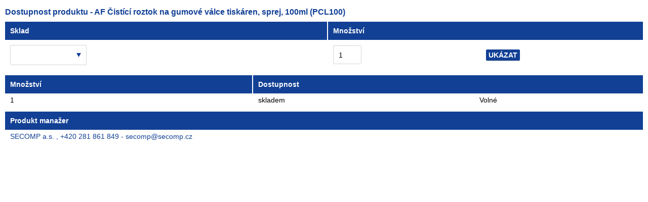

--- FILE ---
content_type: text/html
request_url: https://www.secomp.cz/print.asp?cls=queues&quedir=0&catalog=queuedefinition&queqtyrequired=1&stiid=15884
body_size: 1170
content:

  <!DOCTYPE html>
  <head>
    <meta charset="utf-8" />
    <meta name="robots" content="noindex" />
    <meta name="googlebot" content="noindex,nosnippet,noarchive" />
    <meta name="author" content="Cybersoft s.r.o." />
    <link rel="shortcut icon" href="img/favicon.ico" />
    
<link rel="stylesheet" href="css/styles.css?ver=0-1- 94717" />
<link rel="stylesheet" href="status_css.asp?ver=0-1" />
<link rel='stylesheet' href='css/user.css?ver=0-1160339' />

    <script type="text/javascript" src="https://ajax.googleapis.com/ajax/libs/jquery/2.1.3/jquery.min.js"></script>
    <script type="text/javascript" src="https://ajax.googleapis.com/ajax/libs/jqueryui/1.11.4/jquery-ui.min.js"></script>
    <script type="text/javascript" src="https://code.jquery.com/jquery-migrate-1.2.1.min.js"></script>
    
<script type="text/javascript" src="js/scripts.js?ver=0-1- 93901"></script>
<script type="text/javascript" src="strings_js.asp?lngid=2&amp;ver=0-1"></script>

<script type='text/javascript' src='js/user.js?ver=0-1-132047'></script>

    <title>
      SECOMP a.s.
    </title>
  </head>
  <body class='popuppage' onload='' '>
<div class="boxcont queues">
<div class="hdr">
<h1>Dostupnost produktu - AF Čistící roztok na gumové válce tiskáren, sprej, 100ml (PCL100)</h1>
</div>
<div class="cnt">
<form action="print.asp" method="get" name="queueform"><input type="hidden" name="cls" value="queues" /><input type="hidden" name="stiid" value="15884" /><input type="hidden" name="quedir" value="0" /><input type="hidden" name="catalog" value="queuedefinition" /><input type="hidden" name="queidlist" disabled="1" value="1" /><table class="tabinfo hor store"><tr><th class="selectorth">Sklad</th><th class="questiqty" colspan="2">Množství</th></tr><tr><td><div class="custom-select"><select name="quexqudid" value=""><option value=""> </option><option value="1">SECOMP Praha 9</option></select></div></td><td><input type="text" name="queqtyrequired" value="1" size="3" onfocus="this.select()" maxlength="4" /></td><td><button type="submit" class="btn"><span>Ukázat</span></button></td></tr></table><table class="tabinfo hor queues"><tr><th>Množství</th><th colspan="3">Dostupnost</th></tr><tr><td>1</td><td><div class="stock yes" title="skladem"><p>skladem</p></div></td><td>Volné</td></tr></table><table class="tabinfo hor"><tr><th>Produkt manažer</th></tr><tr><td><a href="mailto:secomp@secomp.cz">SECOMP a.s. , +420 281 861 849 - secomp@secomp.cz</a></td></tr></table></form>
</div>
</div>
    
  </body>
  </html>


--- FILE ---
content_type: text/css
request_url: https://www.secomp.cz/css/styles.css?ver=0-1-%2094717
body_size: 61092
content:
@charset "UTF-8";
/* lib css files  */
.ui-helper-hidden {
  display: none;
}
.ui-helper-hidden-accessible {
  border: 0;
  clip: rect(0 0 0 0);
  height: 1px;
  margin: -1px;
  overflow: hidden;
  padding: 0;
  position: absolute;
  width: 1px;
}
.ui-helper-reset {
  margin: 0;
  padding: 0;
  border: 0;
  outline: 0;
  line-height: 1.3;
  text-decoration: none;
  font-size: 100%;
  list-style: none;
}
.ui-helper-clearfix:before,
.ui-helper-clearfix:after {
  content: "";
  display: table;
  border-collapse: collapse;
}
.ui-helper-clearfix:after {
  clear: both;
}
.ui-helper-clearfix {
  min-height: 0;
}
.ui-helper-zfix {
  width: 100%;
  height: 100%;
  top: 0;
  left: 0;
  position: absolute;
  opacity: 0;
  filter: alpha(opacity=0);
}
.ui-front {
  z-index: 100;
}
.ui-state-disabled {
  cursor: default !important;
}
.ui-icon {
  display: block;
  text-indent: -99999px;
  overflow: hidden;
  background-repeat: no-repeat;
}
.ui-widget-overlay {
  position: fixed;
  top: 0;
  left: 0;
  width: 100%;
  height: 100%;
}
.ui-accordion .ui-accordion-header {
  display: block;
  cursor: pointer;
  position: relative;
  margin: 2px 0 0 0;
  padding: .5em .5em .5em .7em;
  min-height: 0;
  font-size: 100%;
}
.ui-accordion .ui-accordion-icons {
  padding-left: 2.2em;
}
.ui-accordion .ui-accordion-icons .ui-accordion-icons {
  padding-left: 2.2em;
}
.ui-accordion .ui-accordion-header .ui-accordion-header-icon {
  position: absolute;
  left: .5em;
  top: 50%;
  margin-top: -8px;
}
.ui-accordion .ui-accordion-content {
  padding: 1em 2.2em;
  border-top: 0;
  overflow: auto;
}
.ui-autocomplete {
  position: absolute;
  top: 0;
  left: 0;
  cursor: default;
}
.ui-button {
  display: inline-block;
  position: relative;
  padding: 0;
  line-height: normal;
  margin-right: .1em;
  cursor: pointer;
  vertical-align: middle;
  text-align: center;
  overflow: visible;
}
.ui-button,
.ui-button:link,
.ui-button:visited,
.ui-button:hover,
.ui-button:active {
  text-decoration: none;
}
.ui-button-icon-only {
  width: 2.2em;
}
button.ui-button-icon-only {
  width: 2.4em;
}
.ui-button-icons-only {
  width: 3.4em;
}
button.ui-button-icons-only {
  width: 3.7em;
}
.ui-button .ui-button-text {
  display: block;
  line-height: normal;
}
.ui-button-text-only .ui-button-text {
  padding: 0.4em 1em;
}
.ui-button-icon-only .ui-button-text,
.ui-button-icons-only .ui-button-text {
  padding: .4em;
  text-indent: -9999999px;
}
.ui-button-text-icon-primary .ui-button-text,
.ui-button-text-icons .ui-button-text {
  padding: 0.4em 1em 0.4em 2.1em;
}
.ui-button-text-icon-secondary .ui-button-text,
.ui-button-text-icons .ui-button-text {
  padding: 0.4em 2.1em 0.4em 1em;
}
.ui-button-text-icons .ui-button-text {
  padding-left: 2.1em;
  padding-right: 2.1em;
}
input.ui-button {
  padding: 0.4em 1em;
}
.ui-button-icon-only .ui-icon,
.ui-button-text-icon-primary .ui-icon,
.ui-button-text-icon-secondary .ui-icon,
.ui-button-text-icons .ui-icon,
.ui-button-icons-only .ui-icon {
  position: absolute;
  top: 50%;
  margin-top: -8px;
}
.ui-button-icon-only .ui-icon {
  left: 50%;
  margin-left: -8px;
}
.ui-button-text-icon-primary .ui-button-icon-primary,
.ui-button-text-icons .ui-button-icon-primary,
.ui-button-icons-only .ui-button-icon-primary {
  left: 0.5em;
}
.ui-button-text-icon-secondary .ui-button-icon-secondary,
.ui-button-text-icons .ui-button-icon-secondary,
.ui-button-icons-only .ui-button-icon-secondary {
  right: 0.5em;
}
.ui-buttonset {
  margin-right: 7px;
}
.ui-buttonset .ui-button {
  margin-left: 0;
  margin-right: -0.3em;
}
input.ui-button::-moz-focus-inner,
button.ui-button::-moz-focus-inner {
  border: 0;
  padding: 0;
}
.ui-datepicker {
  width: 17em;
  padding: .2em .2em 0;
  display: none;
}
.ui-datepicker .ui-datepicker-header {
  position: relative;
  padding: 0.2em 0;
}
.ui-datepicker .ui-datepicker-prev,
.ui-datepicker .ui-datepicker-next {
  position: absolute;
  top: 2px;
  width: 1.8em;
  height: 1.8em;
}
.ui-datepicker .ui-datepicker-prev-hover,
.ui-datepicker .ui-datepicker-next-hover {
  top: 1px;
}
.ui-datepicker .ui-datepicker-prev {
  left: 2px;
}
.ui-datepicker .ui-datepicker-next {
  right: 2px;
}
.ui-datepicker .ui-datepicker-prev-hover {
  left: 1px;
}
.ui-datepicker .ui-datepicker-next-hover {
  right: 1px;
}
.ui-datepicker .ui-datepicker-prev span,
.ui-datepicker .ui-datepicker-next span {
  display: block;
  position: absolute;
  left: 50%;
  margin-left: -8px;
  top: 50%;
  margin-top: -8px;
}
.ui-datepicker .ui-datepicker-title {
  margin: 0 2.3em;
  line-height: 1.8em;
  text-align: center;
}
.ui-datepicker .ui-datepicker-title select {
  font-size: 1em;
  margin: 1px 0;
}
.ui-datepicker select.ui-datepicker-month,
.ui-datepicker select.ui-datepicker-year {
  width: 45%;
}
.ui-datepicker table {
  width: 100%;
  font-size: .9em;
  border-collapse: collapse;
  margin: 0 0 0.4em;
}
.ui-datepicker th {
  padding: .7em .3em;
  text-align: center;
  font-weight: bold;
  border: 0;
}
.ui-datepicker td {
  border: 0;
  padding: 1px;
}
.ui-datepicker td span,
.ui-datepicker td a {
  display: block;
  padding: .2em;
  text-align: center;
  text-decoration: none;
  min-width: 2em;
}
.ui-datepicker .ui-datepicker-buttonpane {
  background-image: none;
  margin: .7em 0 0 0;
  padding: 0 .2em;
  border-left: 0;
  border-right: 0;
  border-bottom: 0;
}
.ui-datepicker .ui-datepicker-buttonpane button {
  float: right;
  margin: .5em .2em .4em;
  cursor: pointer;
  padding: .2em .6em .3em .6em;
  width: auto;
  overflow: visible;
}
.ui-datepicker .ui-datepicker-buttonpane button.ui-datepicker-current {
  float: left;
}
.ui-datepicker.ui-datepicker-multi {
  width: auto;
}
.ui-datepicker-multi .ui-datepicker-group {
  float: left;
}
.ui-datepicker-multi .ui-datepicker-group table {
  width: 95%;
  margin: 0 auto 0.4em;
}
.ui-datepicker-multi-2 .ui-datepicker-group {
  width: 50%;
}
.ui-datepicker-multi-3 .ui-datepicker-group {
  width: 33.3%;
}
.ui-datepicker-multi-4 .ui-datepicker-group {
  width: 25%;
}
.ui-datepicker-multi .ui-datepicker-group-last .ui-datepicker-header,
.ui-datepicker-multi .ui-datepicker-group-middle .ui-datepicker-header {
  border-left-width: 0;
}
.ui-datepicker-multi .ui-datepicker-buttonpane {
  clear: left;
}
.ui-datepicker-row-break {
  clear: both;
  width: 100%;
  font-size: 0;
}
.ui-datepicker-rtl {
  direction: rtl;
}
.ui-datepicker-rtl .ui-datepicker-prev {
  right: 2px;
  left: auto;
}
.ui-datepicker-rtl .ui-datepicker-next {
  left: 2px;
  right: auto;
}
.ui-datepicker-rtl .ui-datepicker-prev:hover {
  right: 1px;
  left: auto;
}
.ui-datepicker-rtl .ui-datepicker-next:hover {
  left: 1px;
  right: auto;
}
.ui-datepicker-rtl .ui-datepicker-buttonpane {
  clear: right;
}
.ui-datepicker-rtl .ui-datepicker-buttonpane button {
  float: left;
}
.ui-datepicker-rtl .ui-datepicker-buttonpane button.ui-datepicker-current,
.ui-datepicker-rtl .ui-datepicker-group {
  float: right;
}
.ui-datepicker-rtl .ui-datepicker-group-last .ui-datepicker-header,
.ui-datepicker-rtl .ui-datepicker-group-middle .ui-datepicker-header {
  border-right-width: 0;
  border-left-width: 1px;
}
.ui-dialog {
  overflow: hidden;
  position: absolute;
  top: 0;
  left: 0;
  padding: .2em;
  outline: 0;
}
.ui-dialog .ui-dialog-titlebar {
  padding: .4em 1em;
  position: relative;
}
.ui-dialog .ui-dialog-title {
  float: left;
  margin: .1em 0;
  white-space: nowrap;
  width: 90%;
  overflow: hidden;
  text-overflow: ellipsis;
}
.ui-dialog .ui-dialog-titlebar-close {
  position: absolute;
  right: .3em;
  top: 50%;
  width: 20px;
  margin: -10px 0 0 0;
  padding: 1px;
  height: 20px;
}
.ui-dialog .ui-dialog-content {
  position: relative;
  border: 0;
  padding: .5em 1em;
  background: none;
  overflow: auto;
}
.ui-dialog .ui-dialog-buttonpane {
  text-align: left;
  border-width: 1px 0 0 0;
  background-image: none;
  margin-top: .5em;
  padding: 0.3em 1em 0.5em 0.4em;
}
.ui-dialog .ui-dialog-buttonpane .ui-dialog-buttonset {
  float: right;
}
.ui-dialog .ui-dialog-buttonpane button {
  margin: .5em .4em .5em 0;
  cursor: pointer;
}
.ui-dialog .ui-resizable-se {
  width: 12px;
  height: 12px;
  right: -5px;
  bottom: -5px;
  background-position: 16px 16px;
}
.ui-draggable .ui-dialog-titlebar {
  cursor: move;
}
.ui-draggable-handle {
  -ms-touch-action: none;
  touch-action: none;
}
.ui-menu {
  list-style: none;
  padding: 0;
  margin: 0;
  display: block;
  outline: none;
}
.ui-menu .ui-menu {
  position: absolute;
}
.ui-menu .ui-menu-item {
  position: relative;
  margin: 0;
  padding: 3px 1em 3px .4em;
  cursor: pointer;
  min-height: 0;
  list-style-image: url("[data-uri]");
}
.ui-menu .ui-menu-divider {
  margin: 5px 0;
  height: 0;
  font-size: 0;
  line-height: 0;
  border-width: 1px 0 0 0;
}
.ui-menu .ui-state-focus,
.ui-menu .ui-state-active {
  margin: -1px;
}
.ui-menu-icons {
  position: relative;
}
.ui-menu-icons .ui-menu-item {
  padding-left: 2em;
}
.ui-menu .ui-icon {
  position: absolute;
  top: 0;
  bottom: 0;
  left: .2em;
  margin: auto 0;
}
.ui-menu .ui-menu-icon {
  left: auto;
  right: 0;
}
.ui-progressbar {
  height: 2em;
  text-align: left;
  overflow: hidden;
}
.ui-progressbar .ui-progressbar-value {
  margin: -1px;
  height: 100%;
}
.ui-progressbar .ui-progressbar-overlay {
  background: url("[data-uri]");
  height: 100%;
  filter: alpha(opacity=25);
  opacity: 0.25;
}
.ui-progressbar-indeterminate .ui-progressbar-value {
  background-image: none;
}
.ui-resizable {
  position: relative;
}
.ui-resizable-handle {
  position: absolute;
  font-size: 0.1px;
  display: block;
  -ms-touch-action: none;
  touch-action: none;
}
.ui-resizable-disabled .ui-resizable-handle,
.ui-resizable-autohide .ui-resizable-handle {
  display: none;
}
.ui-resizable-n {
  cursor: n-resize;
  height: 7px;
  width: 100%;
  top: -5px;
  left: 0;
}
.ui-resizable-s {
  cursor: s-resize;
  height: 7px;
  width: 100%;
  bottom: -5px;
  left: 0;
}
.ui-resizable-e {
  cursor: e-resize;
  width: 7px;
  right: -5px;
  top: 0;
  height: 100%;
}
.ui-resizable-w {
  cursor: w-resize;
  width: 7px;
  left: -5px;
  top: 0;
  height: 100%;
}
.ui-resizable-se {
  cursor: se-resize;
  width: 12px;
  height: 12px;
  right: 1px;
  bottom: 1px;
}
.ui-resizable-sw {
  cursor: sw-resize;
  width: 9px;
  height: 9px;
  left: -5px;
  bottom: -5px;
}
.ui-resizable-nw {
  cursor: nw-resize;
  width: 9px;
  height: 9px;
  left: -5px;
  top: -5px;
}
.ui-resizable-ne {
  cursor: ne-resize;
  width: 9px;
  height: 9px;
  right: -5px;
  top: -5px;
}
.ui-selectable {
  -ms-touch-action: none;
  touch-action: none;
}
.ui-selectable-helper {
  position: absolute;
  z-index: 100;
  border: 1px dotted black;
}
.ui-selectmenu-menu {
  padding: 0;
  margin: 0;
  position: absolute;
  top: 0;
  left: 0;
  display: none;
}
.ui-selectmenu-menu .ui-menu {
  overflow: auto;
  overflow-x: hidden;
  padding-bottom: 1px;
}
.ui-selectmenu-menu .ui-menu .ui-selectmenu-optgroup {
  font-size: 1em;
  font-weight: bold;
  line-height: 1.5;
  padding: 2px 0.4em;
  margin: 0.5em 0 0 0;
  height: auto;
  border: 0;
}
.ui-selectmenu-open {
  display: block;
}
.ui-selectmenu-button {
  display: inline-block;
  overflow: hidden;
  position: relative;
  text-decoration: none;
  cursor: pointer;
}
.ui-selectmenu-button span.ui-icon {
  right: 0.5em;
  left: auto;
  margin-top: -8px;
  position: absolute;
  top: 50%;
}
.ui-selectmenu-button span.ui-selectmenu-text {
  text-align: left;
  padding: 0.4em 2.1em 0.4em 1em;
  display: block;
  line-height: 1.4;
  overflow: hidden;
  text-overflow: ellipsis;
  white-space: nowrap;
}
.ui-slider {
  position: relative;
  text-align: left;
}
.ui-slider .ui-slider-handle {
  position: absolute;
  z-index: 2;
  width: 1.2em;
  height: 1.2em;
  cursor: default;
  -ms-touch-action: none;
  touch-action: none;
}
.ui-slider .ui-slider-range {
  position: absolute;
  z-index: 1;
  font-size: .7em;
  display: block;
  border: 0;
  background-position: 0 0;
}
.ui-slider.ui-state-disabled .ui-slider-handle,
.ui-slider.ui-state-disabled .ui-slider-range {
  filter: inherit;
}
.ui-slider-horizontal {
  height: 0.8em;
}
.ui-slider-horizontal .ui-slider-handle {
  top: -0.3em;
  margin-left: -0.6em;
}
.ui-slider-horizontal .ui-slider-range {
  top: 0;
  height: 100%;
}
.ui-slider-horizontal .ui-slider-range-min {
  left: 0;
}
.ui-slider-horizontal .ui-slider-range-max {
  right: 0;
}
.ui-slider-vertical {
  width: .8em;
  height: 100px;
}
.ui-slider-vertical .ui-slider-handle {
  left: -0.3em;
  margin-left: 0;
  margin-bottom: -0.6em;
}
.ui-slider-vertical .ui-slider-range {
  left: 0;
  width: 100%;
}
.ui-slider-vertical .ui-slider-range-min {
  bottom: 0;
}
.ui-slider-vertical .ui-slider-range-max {
  top: 0;
}
.ui-sortable-handle {
  -ms-touch-action: none;
  touch-action: none;
}
.ui-spinner {
  position: relative;
  display: inline-block;
  overflow: hidden;
  padding: 0;
  vertical-align: middle;
}
.ui-spinner-input {
  border: none;
  background: none;
  color: inherit;
  padding: 0;
  margin: .2em 0;
  vertical-align: middle;
  margin-left: .4em;
  margin-right: 22px;
}
.ui-spinner-button {
  width: 16px;
  height: 50%;
  font-size: .5em;
  padding: 0;
  margin: 0;
  text-align: center;
  position: absolute;
  cursor: default;
  display: block;
  overflow: hidden;
  right: 0;
}
.ui-spinner a.ui-spinner-button {
  border-top: none;
  border-bottom: none;
  border-right: none;
}
.ui-spinner .ui-icon {
  position: absolute;
  margin-top: -8px;
  top: 50%;
  left: 0;
}
.ui-spinner-up {
  top: 0;
}
.ui-spinner-down {
  bottom: 0;
}
.ui-spinner .ui-icon-triangle-1-s {
  background-position: -65px -16px;
}
.ui-tabs {
  position: relative;
  padding: 0.2em;
}
.ui-tabs .ui-tabs-nav {
  margin: 0;
  padding: 0.2em 0.2em 0;
}
.ui-tabs .ui-tabs-nav li {
  list-style: none;
  float: left;
  position: relative;
  top: 0;
  margin: 1px .2em 0 0;
  border-bottom-width: 0;
  padding: 0;
  white-space: nowrap;
}
.ui-tabs .ui-tabs-nav .ui-tabs-anchor {
  float: left;
  padding: .5em 1em;
  text-decoration: none;
}
.ui-tabs .ui-tabs-nav li.ui-tabs-active {
  margin-bottom: -1px;
  padding-bottom: 1px;
}
.ui-tabs .ui-tabs-nav li.ui-tabs-active .ui-tabs-anchor,
.ui-tabs .ui-tabs-nav li.ui-state-disabled .ui-tabs-anchor,
.ui-tabs .ui-tabs-nav li.ui-tabs-loading .ui-tabs-anchor {
  cursor: text;
}
.ui-tabs-collapsible .ui-tabs-nav li.ui-tabs-active .ui-tabs-anchor {
  cursor: pointer;
}
.ui-tabs .ui-tabs-panel {
  display: block;
  border-width: 0;
  padding: 1em 1.4em;
  background: none;
}
.ui-tooltip {
  padding: 8px;
  position: absolute;
  z-index: 9999;
  max-width: 300px;
  -webkit-box-shadow: 0 0 5px #aaa;
  box-shadow: 0 0 5px #aaa;
}
body .ui-tooltip {
  border-width: 2px;
}
.ui-widget {
  font-family: Trebuchet MS, Tahoma, Verdana, Arial, sans-serif;
  font-size: 1.1em;
}
.ui-widget .ui-widget {
  font-size: 1em;
}
.ui-widget input,
.ui-widget select,
.ui-widget textarea,
.ui-widget button {
  font-family: Trebuchet MS, Tahoma, Verdana, Arial, sans-serif;
  font-size: 1em;
}
.ui-widget-content {
  border: 1px solid #ddd;
  background: #eee url("../img/jquery-ui/ui-bg_highlight-soft_100_eeeeee_1x100.png") 50% top repeat-x;
  color: #333;
}
.ui-widget-content a {
  color: #333;
}
.ui-widget-header {
  border: 1px solid #e78f08;
  background: #f6a828 url("../img/jquery-ui/ui-bg_gloss-wave_35_f6a828_500x100.png") 50% 50% repeat-x;
  color: #fff;
  font-weight: bold;
}
.ui-widget-header a {
  color: #fff;
}
.ui-state-default,
.ui-widget-content .ui-state-default,
.ui-widget-header .ui-state-default {
  border: 1px solid #ccc;
  background: #f6f6f6 url("../img/jquery-ui/ui-bg_glass_100_f6f6f6_1x400.png") 50% 50% repeat-x;
  font-weight: bold;
  color: #1c94c4;
}
.ui-state-default a,
.ui-state-default a:link,
.ui-state-default a:visited {
  color: #1c94c4;
  text-decoration: none;
}
.ui-state-hover,
.ui-widget-content .ui-state-hover,
.ui-widget-header .ui-state-hover,
.ui-state-focus,
.ui-widget-content .ui-state-focus,
.ui-widget-header .ui-state-focus {
  border: 1px solid #fbcb09;
  background: #fdf5ce url("../img/jquery-ui/ui-bg_glass_100_fdf5ce_1x400.png") 50% 50% repeat-x;
  font-weight: bold;
  color: #c77405;
}
.ui-state-hover a,
.ui-state-hover a:hover,
.ui-state-hover a:link,
.ui-state-hover a:visited,
.ui-state-focus a,
.ui-state-focus a:hover,
.ui-state-focus a:link,
.ui-state-focus a:visited {
  color: #c77405;
  text-decoration: none;
}
.ui-state-active,
.ui-widget-content .ui-state-active,
.ui-widget-header .ui-state-active {
  border: 1px solid #fbd850;
  background: #fff url("../img/jquery-ui/ui-bg_glass_65_ffffff_1x400.png") 50% 50% repeat-x;
  font-weight: bold;
  color: #eb8f00;
}
.ui-state-active a,
.ui-state-active a:link,
.ui-state-active a:visited {
  color: #eb8f00;
  text-decoration: none;
}
.ui-state-highlight,
.ui-widget-content .ui-state-highlight,
.ui-widget-header .ui-state-highlight {
  border: 1px solid #fed22f;
  background: #ffe45c url("../img/jquery-ui/ui-bg_highlight-soft_75_ffe45c_1x100.png") 50% top repeat-x;
  color: #363636;
}
.ui-state-highlight a,
.ui-widget-content .ui-state-highlight a,
.ui-widget-header .ui-state-highlight a {
  color: #363636;
}
.ui-state-error,
.ui-widget-content .ui-state-error,
.ui-widget-header .ui-state-error {
  border: 1px solid #cd0a0a;
  background: #b81900 url("../img/jquery-ui/ui-bg_diagonals-thick_18_b81900_40x40.png") 50% 50% repeat;
  color: #fff;
}
.ui-state-error a,
.ui-widget-content .ui-state-error a,
.ui-widget-header .ui-state-error a {
  color: #fff;
}
.ui-state-error-text,
.ui-widget-content .ui-state-error-text,
.ui-widget-header .ui-state-error-text {
  color: #fff;
}
.ui-priority-primary,
.ui-widget-content .ui-priority-primary,
.ui-widget-header .ui-priority-primary {
  font-weight: bold;
}
.ui-priority-secondary,
.ui-widget-content .ui-priority-secondary,
.ui-widget-header .ui-priority-secondary {
  opacity: .7;
  filter: alpha(opacity=70);
  font-weight: normal;
}
.ui-state-disabled,
.ui-widget-content .ui-state-disabled,
.ui-widget-header .ui-state-disabled {
  opacity: .35;
  filter: alpha(opacity=35);
  background-image: none;
}
.ui-state-disabled .ui-icon {
  filter: alpha(opacity=35);
}
.ui-icon {
  width: 16px;
  height: 16px;
}
.ui-icon,
.ui-widget-content .ui-icon {
  background-image: url("../img/jquery-ui/ui-icons_222222_256x240.png");
}
.ui-widget-header .ui-icon {
  background-image: url("../img/jquery-ui/ui-icons_ffffff_256x240.png");
}
.ui-state-default .ui-icon {
  background-image: url("../img/jquery-ui/ui-icons_ef8c08_256x240.png");
}
.ui-state-hover .ui-icon,
.ui-state-focus .ui-icon {
  background-image: url("../img/jquery-ui/ui-icons_ef8c08_256x240.png");
}
.ui-state-active .ui-icon {
  background-image: url("../img/jquery-ui/ui-icons_ef8c08_256x240.png");
}
.ui-state-highlight .ui-icon {
  background-image: url("../img/jquery-ui/ui-icons_228ef1_256x240.png");
}
.ui-state-error .ui-icon,
.ui-state-error-text .ui-icon {
  background-image: url("../img/jquery-ui/ui-icons_ffd27a_256x240.png");
}
.ui-icon-blank {
  background-position: 16px 16px;
}
.ui-icon-carat-1-n {
  background-position: 0 0;
}
.ui-icon-carat-1-ne {
  background-position: -16px 0;
}
.ui-icon-carat-1-e {
  background-position: -32px 0;
}
.ui-icon-carat-1-se {
  background-position: -48px 0;
}
.ui-icon-carat-1-s {
  background-position: -64px 0;
}
.ui-icon-carat-1-sw {
  background-position: -80px 0;
}
.ui-icon-carat-1-w {
  background-position: -96px 0;
}
.ui-icon-carat-1-nw {
  background-position: -112px 0;
}
.ui-icon-carat-2-n-s {
  background-position: -128px 0;
}
.ui-icon-carat-2-e-w {
  background-position: -144px 0;
}
.ui-icon-triangle-1-n {
  background-position: 0 -16px;
}
.ui-icon-triangle-1-ne {
  background-position: -16px -16px;
}
.ui-icon-triangle-1-e {
  background-position: -32px -16px;
}
.ui-icon-triangle-1-se {
  background-position: -48px -16px;
}
.ui-icon-triangle-1-s {
  background-position: -64px -16px;
}
.ui-icon-triangle-1-sw {
  background-position: -80px -16px;
}
.ui-icon-triangle-1-w {
  background-position: -96px -16px;
}
.ui-icon-triangle-1-nw {
  background-position: -112px -16px;
}
.ui-icon-triangle-2-n-s {
  background-position: -128px -16px;
}
.ui-icon-triangle-2-e-w {
  background-position: -144px -16px;
}
.ui-icon-arrow-1-n {
  background-position: 0 -32px;
}
.ui-icon-arrow-1-ne {
  background-position: -16px -32px;
}
.ui-icon-arrow-1-e {
  background-position: -32px -32px;
}
.ui-icon-arrow-1-se {
  background-position: -48px -32px;
}
.ui-icon-arrow-1-s {
  background-position: -64px -32px;
}
.ui-icon-arrow-1-sw {
  background-position: -80px -32px;
}
.ui-icon-arrow-1-w {
  background-position: -96px -32px;
}
.ui-icon-arrow-1-nw {
  background-position: -112px -32px;
}
.ui-icon-arrow-2-n-s {
  background-position: -128px -32px;
}
.ui-icon-arrow-2-ne-sw {
  background-position: -144px -32px;
}
.ui-icon-arrow-2-e-w {
  background-position: -160px -32px;
}
.ui-icon-arrow-2-se-nw {
  background-position: -176px -32px;
}
.ui-icon-arrowstop-1-n {
  background-position: -192px -32px;
}
.ui-icon-arrowstop-1-e {
  background-position: -208px -32px;
}
.ui-icon-arrowstop-1-s {
  background-position: -224px -32px;
}
.ui-icon-arrowstop-1-w {
  background-position: -240px -32px;
}
.ui-icon-arrowthick-1-n {
  background-position: 0 -48px;
}
.ui-icon-arrowthick-1-ne {
  background-position: -16px -48px;
}
.ui-icon-arrowthick-1-e {
  background-position: -32px -48px;
}
.ui-icon-arrowthick-1-se {
  background-position: -48px -48px;
}
.ui-icon-arrowthick-1-s {
  background-position: -64px -48px;
}
.ui-icon-arrowthick-1-sw {
  background-position: -80px -48px;
}
.ui-icon-arrowthick-1-w {
  background-position: -96px -48px;
}
.ui-icon-arrowthick-1-nw {
  background-position: -112px -48px;
}
.ui-icon-arrowthick-2-n-s {
  background-position: -128px -48px;
}
.ui-icon-arrowthick-2-ne-sw {
  background-position: -144px -48px;
}
.ui-icon-arrowthick-2-e-w {
  background-position: -160px -48px;
}
.ui-icon-arrowthick-2-se-nw {
  background-position: -176px -48px;
}
.ui-icon-arrowthickstop-1-n {
  background-position: -192px -48px;
}
.ui-icon-arrowthickstop-1-e {
  background-position: -208px -48px;
}
.ui-icon-arrowthickstop-1-s {
  background-position: -224px -48px;
}
.ui-icon-arrowthickstop-1-w {
  background-position: -240px -48px;
}
.ui-icon-arrowreturnthick-1-w {
  background-position: 0 -64px;
}
.ui-icon-arrowreturnthick-1-n {
  background-position: -16px -64px;
}
.ui-icon-arrowreturnthick-1-e {
  background-position: -32px -64px;
}
.ui-icon-arrowreturnthick-1-s {
  background-position: -48px -64px;
}
.ui-icon-arrowreturn-1-w {
  background-position: -64px -64px;
}
.ui-icon-arrowreturn-1-n {
  background-position: -80px -64px;
}
.ui-icon-arrowreturn-1-e {
  background-position: -96px -64px;
}
.ui-icon-arrowreturn-1-s {
  background-position: -112px -64px;
}
.ui-icon-arrowrefresh-1-w {
  background-position: -128px -64px;
}
.ui-icon-arrowrefresh-1-n {
  background-position: -144px -64px;
}
.ui-icon-arrowrefresh-1-e {
  background-position: -160px -64px;
}
.ui-icon-arrowrefresh-1-s {
  background-position: -176px -64px;
}
.ui-icon-arrow-4 {
  background-position: 0 -80px;
}
.ui-icon-arrow-4-diag {
  background-position: -16px -80px;
}
.ui-icon-extlink {
  background-position: -32px -80px;
}
.ui-icon-newwin {
  background-position: -48px -80px;
}
.ui-icon-refresh {
  background-position: -64px -80px;
}
.ui-icon-shuffle {
  background-position: -80px -80px;
}
.ui-icon-transfer-e-w {
  background-position: -96px -80px;
}
.ui-icon-transferthick-e-w {
  background-position: -112px -80px;
}
.ui-icon-folder-collapsed {
  background-position: 0 -96px;
}
.ui-icon-folder-open {
  background-position: -16px -96px;
}
.ui-icon-document {
  background-position: -32px -96px;
}
.ui-icon-document-b {
  background-position: -48px -96px;
}
.ui-icon-note {
  background-position: -64px -96px;
}
.ui-icon-mail-closed {
  background-position: -80px -96px;
}
.ui-icon-mail-open {
  background-position: -96px -96px;
}
.ui-icon-suitcase {
  background-position: -112px -96px;
}
.ui-icon-comment {
  background-position: -128px -96px;
}
.ui-icon-person {
  background-position: -144px -96px;
}
.ui-icon-print {
  background-position: -160px -96px;
}
.ui-icon-trash {
  background-position: -176px -96px;
}
.ui-icon-locked {
  background-position: -192px -96px;
}
.ui-icon-unlocked {
  background-position: -208px -96px;
}
.ui-icon-bookmark {
  background-position: -224px -96px;
}
.ui-icon-tag {
  background-position: -240px -96px;
}
.ui-icon-home {
  background-position: 0 -112px;
}
.ui-icon-flag {
  background-position: -16px -112px;
}
.ui-icon-calendar {
  background-position: -32px -112px;
}
.ui-icon-cart {
  background-position: -48px -112px;
}
.ui-icon-pencil {
  background-position: -64px -112px;
}
.ui-icon-clock {
  background-position: -80px -112px;
}
.ui-icon-disk {
  background-position: -96px -112px;
}
.ui-icon-calculator {
  background-position: -112px -112px;
}
.ui-icon-zoomin {
  background-position: -128px -112px;
}
.ui-icon-zoomout {
  background-position: -144px -112px;
}
.ui-icon-search {
  background-position: -160px -112px;
}
.ui-icon-wrench {
  background-position: -176px -112px;
}
.ui-icon-gear {
  background-position: -192px -112px;
}
.ui-icon-heart {
  background-position: -208px -112px;
}
.ui-icon-star {
  background-position: -224px -112px;
}
.ui-icon-link {
  background-position: -240px -112px;
}
.ui-icon-cancel {
  background-position: 0 -128px;
}
.ui-icon-plus {
  background-position: -16px -128px;
}
.ui-icon-plusthick {
  background-position: -32px -128px;
}
.ui-icon-minus {
  background-position: -48px -128px;
}
.ui-icon-minusthick {
  background-position: -64px -128px;
}
.ui-icon-close {
  background-position: -80px -128px;
}
.ui-icon-closethick {
  background-position: -96px -128px;
}
.ui-icon-key {
  background-position: -112px -128px;
}
.ui-icon-lightbulb {
  background-position: -128px -128px;
}
.ui-icon-scissors {
  background-position: -144px -128px;
}
.ui-icon-clipboard {
  background-position: -160px -128px;
}
.ui-icon-copy {
  background-position: -176px -128px;
}
.ui-icon-contact {
  background-position: -192px -128px;
}
.ui-icon-image {
  background-position: -208px -128px;
}
.ui-icon-video {
  background-position: -224px -128px;
}
.ui-icon-script {
  background-position: -240px -128px;
}
.ui-icon-alert {
  background-position: 0 -144px;
}
.ui-icon-info {
  background-position: -16px -144px;
}
.ui-icon-notice {
  background-position: -32px -144px;
}
.ui-icon-help {
  background-position: -48px -144px;
}
.ui-icon-check {
  background-position: -64px -144px;
}
.ui-icon-bullet {
  background-position: -80px -144px;
}
.ui-icon-radio-on {
  background-position: -96px -144px;
}
.ui-icon-radio-off {
  background-position: -112px -144px;
}
.ui-icon-pin-w {
  background-position: -128px -144px;
}
.ui-icon-pin-s {
  background-position: -144px -144px;
}
.ui-icon-play {
  background-position: 0 -160px;
}
.ui-icon-pause {
  background-position: -16px -160px;
}
.ui-icon-seek-next {
  background-position: -32px -160px;
}
.ui-icon-seek-prev {
  background-position: -48px -160px;
}
.ui-icon-seek-end {
  background-position: -64px -160px;
}
.ui-icon-seek-start {
  background-position: -80px -160px;
}
.ui-icon-seek-first {
  background-position: -80px -160px;
}
.ui-icon-stop {
  background-position: -96px -160px;
}
.ui-icon-eject {
  background-position: -112px -160px;
}
.ui-icon-volume-off {
  background-position: -128px -160px;
}
.ui-icon-volume-on {
  background-position: -144px -160px;
}
.ui-icon-power {
  background-position: 0 -176px;
}
.ui-icon-signal-diag {
  background-position: -16px -176px;
}
.ui-icon-signal {
  background-position: -32px -176px;
}
.ui-icon-battery-0 {
  background-position: -48px -176px;
}
.ui-icon-battery-1 {
  background-position: -64px -176px;
}
.ui-icon-battery-2 {
  background-position: -80px -176px;
}
.ui-icon-battery-3 {
  background-position: -96px -176px;
}
.ui-icon-circle-plus {
  background-position: 0 -192px;
}
.ui-icon-circle-minus {
  background-position: -16px -192px;
}
.ui-icon-circle-close {
  background-position: -32px -192px;
}
.ui-icon-circle-triangle-e {
  background-position: -48px -192px;
}
.ui-icon-circle-triangle-s {
  background-position: -64px -192px;
}
.ui-icon-circle-triangle-w {
  background-position: -80px -192px;
}
.ui-icon-circle-triangle-n {
  background-position: -96px -192px;
}
.ui-icon-circle-arrow-e {
  background-position: -112px -192px;
}
.ui-icon-circle-arrow-s {
  background-position: -128px -192px;
}
.ui-icon-circle-arrow-w {
  background-position: -144px -192px;
}
.ui-icon-circle-arrow-n {
  background-position: -160px -192px;
}
.ui-icon-circle-zoomin {
  background-position: -176px -192px;
}
.ui-icon-circle-zoomout {
  background-position: -192px -192px;
}
.ui-icon-circle-check {
  background-position: -208px -192px;
}
.ui-icon-circlesmall-plus {
  background-position: 0 -208px;
}
.ui-icon-circlesmall-minus {
  background-position: -16px -208px;
}
.ui-icon-circlesmall-close {
  background-position: -32px -208px;
}
.ui-icon-squaresmall-plus {
  background-position: -48px -208px;
}
.ui-icon-squaresmall-minus {
  background-position: -64px -208px;
}
.ui-icon-squaresmall-close {
  background-position: -80px -208px;
}
.ui-icon-grip-dotted-vertical {
  background-position: 0 -224px;
}
.ui-icon-grip-dotted-horizontal {
  background-position: -16px -224px;
}
.ui-icon-grip-solid-vertical {
  background-position: -32px -224px;
}
.ui-icon-grip-solid-horizontal {
  background-position: -48px -224px;
}
.ui-icon-gripsmall-diagonal-se {
  background-position: -64px -224px;
}
.ui-icon-grip-diagonal-se {
  background-position: -80px -224px;
}
.ui-corner-all,
.ui-corner-top,
.ui-corner-left,
.ui-corner-tl {
  border-top-left-radius: 4px;
}
.ui-corner-all,
.ui-corner-top,
.ui-corner-right,
.ui-corner-tr {
  border-top-right-radius: 4px;
}
.ui-corner-all,
.ui-corner-bottom,
.ui-corner-left,
.ui-corner-bl {
  border-bottom-left-radius: 4px;
}
.ui-corner-all,
.ui-corner-bottom,
.ui-corner-right,
.ui-corner-br {
  border-bottom-right-radius: 4px;
}
.ui-widget-overlay {
  background: #666 url("../img/jquery-ui/ui-bg_diagonals-thick_20_666666_40x40.png") 50% 50% repeat;
  opacity: .5;
  filter: alpha(opacity=50);
}
.ui-widget-shadow {
  margin: -5px 0 0 -5px;
  padding: 5px;
  background: #000 url("../img/jquery-ui/ui-bg_flat_10_000000_40x100.png") 50% 50% repeat-x;
  opacity: .2;
  filter: alpha(opacity=20);
  border-radius: 5px;
}
.pp_gallery div,
.pp_gallery ul a,
.pp_social .facebook {
  overflow: hidden;
  float: left;
}
div.pp_default .pp_bottom,
div.pp_default .pp_bottom .pp_left,
div.pp_default .pp_bottom .pp_middle,
div.pp_default .pp_bottom .pp_right,
div.pp_default .pp_top,
div.pp_default .pp_top .pp_left,
div.pp_default .pp_top .pp_middle,
div.pp_default .pp_top .pp_right {
  height: 13px;
}
div.pp_default .pp_top .pp_left {
  background: url(../img/prettyPhoto/default/sprite.png) -78px -93px no-repeat;
}
div.pp_default .pp_top .pp_middle {
  background: url(../img/prettyPhoto/default/sprite_x.png) top left repeat-x;
}
div.pp_default .pp_top .pp_right {
  background: url(../img/prettyPhoto/default/sprite.png) -112px -93px no-repeat;
}
div.pp_default .pp_content .ppt {
  color: #f8f8f8;
}
div.pp_default .pp_content_container .pp_left {
  background: url(../img/prettyPhoto/default/sprite_y.png) -7px 0 repeat-y;
  padding-left: 13px;
}
div.pp_default .pp_content_container .pp_right {
  background: url(../img/prettyPhoto/default/sprite_y.png) top right repeat-y;
  padding-right: 13px;
}
div.pp_default .pp_content {
  background-color: #fff;
}
div.pp_default .pp_next:hover {
  background: url(../img/prettyPhoto/default/sprite_next.png) center right no-repeat;
  cursor: pointer;
}
div.pp_default .pp_previous:hover {
  background: url(../img/prettyPhoto/default/sprite_prev.png) center left no-repeat;
  cursor: pointer;
}
div.pp_default .pp_expand {
  background: url(../img/prettyPhoto/default/sprite.png) 0 -29px no-repeat;
  cursor: pointer;
  width: 28px;
  height: 28px;
}
div.pp_default .pp_expand:hover {
  background: url(../img/prettyPhoto/default/sprite.png) 0 -56px no-repeat;
  cursor: pointer;
}
div.pp_default .pp_contract {
  background: url(../img/prettyPhoto/default/sprite.png) 0 -84px no-repeat;
  cursor: pointer;
  width: 28px;
  height: 28px;
}
div.pp_default .pp_contract:hover {
  background: url(../img/prettyPhoto/default/sprite.png) 0 -113px no-repeat;
  cursor: pointer;
}
div.pp_default .pp_close {
  width: 30px;
  height: 30px;
  background: url(../img/prettyPhoto/default/sprite.png) 2px 1px no-repeat;
  cursor: pointer;
}
div.pp_default #pp_full_res .pp_inline {
  color: #000;
}
div.pp_default .pp_gallery ul li a {
  background: url(../img/prettyPhoto/default/default_thumb.png) center center #f8f8f8;
  border: 1px solid #aaa;
}
div.pp_default .pp_gallery ul li a:hover,
div.pp_default .pp_gallery ul li.selected a {
  border-color: #fff;
}
div.pp_default .pp_social {
  margin-top: 7px;
}
div.pp_default .pp_gallery a.pp_arrow_next,
div.pp_default .pp_gallery a.pp_arrow_previous {
  position: static;
  left: auto;
}
div.pp_default .pp_nav .pp_pause,
div.pp_default .pp_nav .pp_play {
  background: url(../img/prettyPhoto/default/sprite.png) -51px 1px no-repeat;
  height: 30px;
  width: 30px;
}
div.pp_default .pp_nav .pp_pause {
  background-position: -51px -29px;
}
div.pp_default .pp_details {
  position: relative;
}
div.pp_default a.pp_arrow_next,
div.pp_default a.pp_arrow_previous {
  background: url(../img/prettyPhoto/default/sprite.png) -31px -3px no-repeat;
  height: 20px;
  margin: 4px 0 0;
  width: 20px;
}
div.pp_default a.pp_arrow_next {
  left: 52px;
  background-position: -82px -3px;
}
div.pp_default .pp_content_container .pp_details {
  margin-top: 5px;
}
div.pp_default .pp_nav {
  clear: none;
  height: 30px;
  width: 110px;
  position: relative;
}
div.pp_default .pp_nav .currentTextHolder {
  font-family: Georgia;
  font-style: italic;
  color: #999;
  font-size: 11px;
  left: 75px;
  line-height: 25px;
  margin: 0;
  padding: 0 0 0 10px;
  position: absolute;
  top: 2px;
}
div.light_rounded #pp_full_res .pp_inline,
div.light_rounded .pp_content .ppt {
  color: #000;
}
div.dark_rounded .pp_details,
div.dark_square .pp_details,
div.facebook .pp_details,
div.light_rounded .pp_details,
div.light_square .pp_details {
  position: relative;
}
div.pp_default .pp_arrow_next:hover,
div.pp_default .pp_arrow_previous:hover,
div.pp_default .pp_close:hover,
div.pp_default .pp_nav .pp_pause:hover,
div.pp_default .pp_nav .pp_play:hover {
  opacity: 0.7;
}
div.pp_default .pp_description {
  font-size: 11px;
  font-weight: 700;
  line-height: 14px;
  margin: 5px 50px 5px 0;
}
div.dark_rounded .pp_description,
div.light_rounded .pp_description {
  margin-right: 85px;
}
div.dark_rounded .pp_gallery a.pp_arrow_next,
div.dark_rounded .pp_gallery a.pp_arrow_previous,
div.light_rounded .pp_gallery a.pp_arrow_next,
div.light_rounded .pp_gallery a.pp_arrow_previous {
  margin-top: 12px !important;
}
div.pp_default .pp_bottom .pp_left {
  background: url(../img/prettyPhoto/default/sprite.png) -78px -127px no-repeat;
}
div.pp_default .pp_bottom .pp_middle {
  background: url(../img/prettyPhoto/default/sprite_x.png) bottom left repeat-x;
}
div.pp_default .pp_bottom .pp_right {
  background: url(../img/prettyPhoto/default/sprite.png) -112px -127px no-repeat;
}
div.pp_default .pp_loaderIcon {
  background: url(../img/prettyPhoto/default/loader.gif) center center no-repeat;
}
div.light_rounded .pp_top .pp_left {
  background: url(../img/prettyPhoto/light_rounded/sprite.png) -88px -53px no-repeat;
}
div.light_rounded .pp_top .pp_middle {
  background: #fff;
}
div.light_rounded .pp_top .pp_right {
  background: url(../img/prettyPhoto/light_rounded/sprite.png) -110px -53px no-repeat;
}
div.light_rounded .pp_content_container .pp_left,
div.light_rounded .pp_content_container .pp_right {
  background: #fff;
}
div.light_rounded .pp_content {
  background-color: #fff;
}
div.light_rounded .pp_next:hover {
  background: url(../img/prettyPhoto/light_rounded/btnNext.png) center right no-repeat;
  cursor: pointer;
}
div.light_rounded .pp_previous:hover {
  background: url(../img/prettyPhoto/light_rounded/btnPrevious.png) center left no-repeat;
  cursor: pointer;
}
div.light_rounded .pp_expand {
  background: url(../img/prettyPhoto/light_rounded/sprite.png) -31px -26px no-repeat;
  cursor: pointer;
}
div.light_rounded .pp_expand:hover {
  background: url(../img/prettyPhoto/light_rounded/sprite.png) -31px -47px no-repeat;
  cursor: pointer;
}
div.light_rounded .pp_contract {
  background: url(../img/prettyPhoto/light_rounded/sprite.png) 0 -26px no-repeat;
  cursor: pointer;
}
div.light_rounded .pp_contract:hover {
  background: url(../img/prettyPhoto/light_rounded/sprite.png) 0 -47px no-repeat;
  cursor: pointer;
}
div.light_rounded .pp_close {
  width: 75px;
  height: 22px;
  background: url(../img/prettyPhoto/light_rounded/sprite.png) -1px -1px no-repeat;
  cursor: pointer;
}
div.light_rounded .pp_nav .pp_play {
  background: url(../img/prettyPhoto/light_rounded/sprite.png) -1px -100px no-repeat;
  height: 15px;
  width: 14px;
}
div.light_rounded .pp_nav .pp_pause {
  background: url(../img/prettyPhoto/light_rounded/sprite.png) -24px -100px no-repeat;
  height: 15px;
  width: 14px;
}
div.light_rounded .pp_arrow_previous {
  background: url(../img/prettyPhoto/light_rounded/sprite.png) 0 -71px no-repeat;
}
div.light_rounded .pp_arrow_previous.disabled {
  background-position: 0 -87px;
  cursor: default;
}
div.light_rounded .pp_arrow_next {
  background: url(../img/prettyPhoto/light_rounded/sprite.png) -22px -71px no-repeat;
}
div.light_rounded .pp_arrow_next.disabled {
  background-position: -22px -87px;
  cursor: default;
}
div.light_rounded .pp_bottom .pp_left {
  background: url(../img/prettyPhoto/light_rounded/sprite.png) -88px -80px no-repeat;
}
div.light_rounded .pp_bottom .pp_middle {
  background: #fff;
}
div.light_rounded .pp_bottom .pp_right {
  background: url(../img/prettyPhoto/light_rounded/sprite.png) -110px -80px no-repeat;
}
div.light_rounded .pp_loaderIcon {
  background: url(../img/prettyPhoto/light_rounded/loader.gif) center center no-repeat;
}
div.dark_rounded .pp_top .pp_left {
  background: url(../img/prettyPhoto/dark_rounded/sprite.png) -88px -53px no-repeat;
}
div.dark_rounded .pp_top .pp_middle {
  background: url(../img/prettyPhoto/dark_rounded/contentPattern.png) top left;
}
div.dark_rounded .pp_top .pp_right {
  background: url(../img/prettyPhoto/dark_rounded/sprite.png) -110px -53px no-repeat;
}
div.dark_rounded .pp_content_container .pp_left {
  background: url(../img/prettyPhoto/dark_rounded/contentPattern.png) top left repeat-y;
}
div.dark_rounded .pp_content_container .pp_right {
  background: url(../img/prettyPhoto/dark_rounded/contentPattern.png) top right repeat-y;
}
div.dark_rounded .pp_content {
  background: url(../img/prettyPhoto/dark_rounded/contentPattern.png) top left;
}
div.dark_rounded .pp_next:hover {
  background: url(../img/prettyPhoto/dark_rounded/btnNext.png) center right no-repeat;
  cursor: pointer;
}
div.dark_rounded .pp_previous:hover {
  background: url(../img/prettyPhoto/dark_rounded/btnPrevious.png) center left no-repeat;
  cursor: pointer;
}
div.dark_rounded .pp_expand {
  background: url(../img/prettyPhoto/dark_rounded/sprite.png) -31px -26px no-repeat;
  cursor: pointer;
}
div.dark_rounded .pp_expand:hover {
  background: url(../img/prettyPhoto/dark_rounded/sprite.png) -31px -47px no-repeat;
  cursor: pointer;
}
div.dark_rounded .pp_contract {
  background: url(../img/prettyPhoto/dark_rounded/sprite.png) 0 -26px no-repeat;
  cursor: pointer;
}
div.dark_rounded .pp_contract:hover {
  background: url(../img/prettyPhoto/dark_rounded/sprite.png) 0 -47px no-repeat;
  cursor: pointer;
}
div.dark_rounded .pp_close {
  width: 75px;
  height: 22px;
  background: url(../img/prettyPhoto/dark_rounded/sprite.png) -1px -1px no-repeat;
  cursor: pointer;
}
div.dark_rounded .currentTextHolder {
  color: #c4c4c4;
}
div.dark_rounded #pp_full_res .pp_inline,
div.dark_rounded .pp_description {
  color: #fff;
}
div.dark_rounded .pp_nav .pp_play {
  background: url(../img/prettyPhoto/dark_rounded/sprite.png) -1px -100px no-repeat;
  height: 15px;
  width: 14px;
}
div.dark_rounded .pp_nav .pp_pause {
  background: url(../img/prettyPhoto/dark_rounded/sprite.png) -24px -100px no-repeat;
  height: 15px;
  width: 14px;
}
div.dark_rounded .pp_arrow_previous {
  background: url(../img/prettyPhoto/dark_rounded/sprite.png) 0 -71px no-repeat;
}
div.dark_rounded .pp_arrow_previous.disabled {
  background-position: 0 -87px;
  cursor: default;
}
div.dark_rounded .pp_arrow_next {
  background: url(../img/prettyPhoto/dark_rounded/sprite.png) -22px -71px no-repeat;
}
div.dark_rounded .pp_arrow_next.disabled {
  background-position: -22px -87px;
  cursor: default;
}
div.dark_rounded .pp_bottom .pp_left {
  background: url(../img/prettyPhoto/dark_rounded/sprite.png) -88px -80px no-repeat;
}
div.dark_rounded .pp_bottom .pp_middle {
  background: url(../img/prettyPhoto/dark_rounded/contentPattern.png) top left;
}
div.dark_rounded .pp_bottom .pp_right {
  background: url(../img/prettyPhoto/dark_rounded/sprite.png) -110px -80px no-repeat;
}
div.dark_rounded .pp_loaderIcon {
  background: url(../img/prettyPhoto/dark_rounded/loader.gif) center center no-repeat;
}
div.dark_square .pp_content,
div.dark_square .pp_left,
div.dark_square .pp_middle,
div.dark_square .pp_right {
  background: #000;
}
div.dark_square .currentTextHolder {
  color: #c4c4c4;
}
div.dark_square .pp_description {
  color: #fff;
  margin: 0 85px 0 0;
}
div.dark_square .pp_gallery a.pp_arrow_next,
div.dark_square .pp_gallery a.pp_arrow_previous,
div.light_square .pp_gallery a.pp_arrow_next,
div.light_square .pp_gallery a.pp_arrow_previous {
  margin-top: 12px !important;
}
div.dark_square .pp_loaderIcon {
  background: url(../img/prettyPhoto/dark_square/loader.gif) center center no-repeat;
}
div.dark_square .pp_expand {
  background: url(../img/prettyPhoto/dark_square/sprite.png) -31px -26px no-repeat;
  cursor: pointer;
}
div.dark_square .pp_expand:hover {
  background: url(../img/prettyPhoto/dark_square/sprite.png) -31px -47px no-repeat;
  cursor: pointer;
}
div.dark_square .pp_contract {
  background: url(../img/prettyPhoto/dark_square/sprite.png) 0 -26px no-repeat;
  cursor: pointer;
}
div.dark_square .pp_contract:hover {
  background: url(../img/prettyPhoto/dark_square/sprite.png) 0 -47px no-repeat;
  cursor: pointer;
}
div.dark_square .pp_close {
  width: 75px;
  height: 22px;
  background: url(../img/prettyPhoto/dark_square/sprite.png) -1px -1px no-repeat;
  cursor: pointer;
}
div.dark_square #pp_full_res .pp_inline {
  color: #fff;
}
div.facebook #pp_full_res .pp_inline,
div.facebook .pp_content .ppt,
div.light_square #pp_full_res .pp_inline,
div.light_square .pp_content .ppt {
  color: #000;
}
div.dark_square .pp_nav {
  clear: none;
}
div.dark_square .pp_nav .pp_play {
  background: url(../img/prettyPhoto/dark_square/sprite.png) -1px -100px no-repeat;
  height: 15px;
  width: 14px;
}
div.dark_square .pp_nav .pp_pause {
  background: url(../img/prettyPhoto/dark_square/sprite.png) -24px -100px no-repeat;
  height: 15px;
  width: 14px;
}
div.dark_square .pp_arrow_previous {
  background: url(../img/prettyPhoto/dark_square/sprite.png) 0 -71px no-repeat;
}
div.dark_square .pp_arrow_previous.disabled {
  background-position: 0 -87px;
  cursor: default;
}
div.dark_square .pp_arrow_next {
  background: url(../img/prettyPhoto/dark_square/sprite.png) -22px -71px no-repeat;
}
div.dark_square .pp_arrow_next.disabled {
  background-position: -22px -87px;
  cursor: default;
}
div.dark_square .pp_next:hover {
  background: url(../img/prettyPhoto/dark_square/btnNext.png) center right no-repeat;
  cursor: pointer;
}
div.dark_square .pp_previous:hover {
  background: url(../img/prettyPhoto/dark_square/btnPrevious.png) center left no-repeat;
  cursor: pointer;
}
div.light_square .pp_content,
div.light_square .pp_left,
div.light_square .pp_middle,
div.light_square .pp_right {
  background: #fff;
}
div.light_square .pp_expand {
  background: url(../img/prettyPhoto/light_square/sprite.png) -31px -26px no-repeat;
  cursor: pointer;
}
div.light_square .pp_expand:hover {
  background: url(../img/prettyPhoto/light_square/sprite.png) -31px -47px no-repeat;
  cursor: pointer;
}
div.light_square .pp_contract {
  background: url(../img/prettyPhoto/light_square/sprite.png) 0 -26px no-repeat;
  cursor: pointer;
}
div.light_square .pp_contract:hover {
  background: url(../img/prettyPhoto/light_square/sprite.png) 0 -47px no-repeat;
  cursor: pointer;
}
div.light_square .pp_close {
  width: 75px;
  height: 22px;
  background: url(../img/prettyPhoto/light_square/sprite.png) -1px -1px no-repeat;
  cursor: pointer;
}
div.light_square .pp_description {
  margin-right: 85px;
}
div.light_square .pp_nav .pp_play {
  background: url(../img/prettyPhoto/light_square/sprite.png) -1px -100px no-repeat;
  height: 15px;
  width: 14px;
}
div.light_square .pp_nav .pp_pause {
  background: url(../img/prettyPhoto/light_square/sprite.png) -24px -100px no-repeat;
  height: 15px;
  width: 14px;
}
div.light_square .pp_arrow_previous {
  background: url(../img/prettyPhoto/light_square/sprite.png) 0 -71px no-repeat;
}
div.light_square .pp_arrow_previous.disabled {
  background-position: 0 -87px;
  cursor: default;
}
div.light_square .pp_arrow_next {
  background: url(../img/prettyPhoto/light_square/sprite.png) -22px -71px no-repeat;
}
div.light_square .pp_arrow_next.disabled {
  background-position: -22px -87px;
  cursor: default;
}
div.light_square .pp_next:hover {
  background: url(../img/prettyPhoto/light_square/btnNext.png) center right no-repeat;
  cursor: pointer;
}
div.light_square .pp_previous:hover {
  background: url(../img/prettyPhoto/light_square/btnPrevious.png) center left no-repeat;
  cursor: pointer;
}
div.light_square .pp_loaderIcon {
  background: url(../img/prettyPhoto/light_rounded/loader.gif) center center no-repeat;
}
div.facebook .pp_top .pp_left {
  background: url(../img/prettyPhoto/facebook/sprite.png) -88px -53px no-repeat;
}
div.facebook .pp_top .pp_middle {
  background: url(../img/prettyPhoto/facebook/contentPatternTop.png) top left repeat-x;
}
div.facebook .pp_top .pp_right {
  background: url(../img/prettyPhoto/facebook/sprite.png) -110px -53px no-repeat;
}
div.facebook .pp_content_container .pp_left {
  background: url(../img/prettyPhoto/facebook/contentPatternLeft.png) top left repeat-y;
}
div.facebook .pp_content_container .pp_right {
  background: url(../img/prettyPhoto/facebook/contentPatternRight.png) top right repeat-y;
}
div.facebook .pp_content {
  background: #fff;
}
div.facebook .pp_expand {
  background: url(../img/prettyPhoto/facebook/sprite.png) -31px -26px no-repeat;
  cursor: pointer;
}
div.facebook .pp_expand:hover {
  background: url(../img/prettyPhoto/facebook/sprite.png) -31px -47px no-repeat;
  cursor: pointer;
}
div.facebook .pp_contract {
  background: url(../img/prettyPhoto/facebook/sprite.png) 0 -26px no-repeat;
  cursor: pointer;
}
div.facebook .pp_contract:hover {
  background: url(../img/prettyPhoto/facebook/sprite.png) 0 -47px no-repeat;
  cursor: pointer;
}
div.facebook .pp_close {
  width: 22px;
  height: 22px;
  background: url(../img/prettyPhoto/facebook/sprite.png) -1px -1px no-repeat;
  cursor: pointer;
}
div.facebook .pp_description {
  margin: 0 37px 0 0;
}
div.facebook .pp_loaderIcon {
  background: url(../img/prettyPhoto/facebook/loader.gif) center center no-repeat;
}
div.facebook .pp_arrow_previous {
  background: url(../img/prettyPhoto/facebook/sprite.png) 0 -71px no-repeat;
  height: 22px;
  margin-top: 0;
  width: 22px;
}
div.facebook .pp_arrow_previous.disabled {
  background-position: 0 -96px;
  cursor: default;
}
div.facebook .pp_arrow_next {
  background: url(../img/prettyPhoto/facebook/sprite.png) -32px -71px no-repeat;
  height: 22px;
  margin-top: 0;
  width: 22px;
}
div.facebook .pp_arrow_next.disabled {
  background-position: -32px -96px;
  cursor: default;
}
div.facebook .pp_nav {
  margin-top: 0;
}
div.facebook .pp_nav p {
  font-size: 15px;
  padding: 0 3px 0 4px;
}
div.facebook .pp_nav .pp_play {
  background: url(../img/prettyPhoto/facebook/sprite.png) -1px -123px no-repeat;
  height: 22px;
  width: 22px;
}
div.facebook .pp_nav .pp_pause {
  background: url(../img/prettyPhoto/facebook/sprite.png) -32px -123px no-repeat;
  height: 22px;
  width: 22px;
}
div.facebook .pp_next:hover {
  background: url(../img/prettyPhoto/facebook/btnNext.png) center right no-repeat;
  cursor: pointer;
}
div.facebook .pp_previous:hover {
  background: url(../img/prettyPhoto/facebook/btnPrevious.png) center left no-repeat;
  cursor: pointer;
}
div.facebook .pp_bottom .pp_left {
  background: url(../img/prettyPhoto/facebook/sprite.png) -88px -80px no-repeat;
}
div.facebook .pp_bottom .pp_middle {
  background: url(../img/prettyPhoto/facebook/contentPatternBottom.png) top left repeat-x;
}
div.facebook .pp_bottom .pp_right {
  background: url(../img/prettyPhoto/facebook/sprite.png) -110px -80px no-repeat;
}
div.pp_pic_holder a:focus {
  outline: 0;
}
div.pp_overlay {
  background: #000;
  display: none;
  left: 0;
  position: absolute;
  top: 0;
  width: 100%;
  z-index: 9500;
}
div.pp_pic_holder {
  display: none;
  position: absolute;
  width: 100px;
  z-index: 10000;
}
.pp_top {
  height: 20px;
  position: relative;
}
* html .pp_top {
  padding: 0 20px;
}
.pp_top .pp_left {
  height: 20px;
  left: 0;
  position: absolute;
  width: 20px;
}
.pp_top .pp_middle {
  height: 20px;
  left: 20px;
  position: absolute;
  right: 20px;
}
* html .pp_top .pp_middle {
  left: 0;
  position: static;
}
.pp_top .pp_right {
  height: 20px;
  left: auto;
  position: absolute;
  right: 0;
  top: 0;
  width: 20px;
}
.pp_content {
  height: 40px;
  min-width: 40px;
}
* html .pp_content {
  width: 40px;
}
.pp_fade {
  display: none;
}
.pp_content_container {
  position: relative;
  text-align: left;
  width: 100%;
}
.pp_content_container .pp_left {
  padding-left: 20px;
}
.pp_content_container .pp_right {
  padding-right: 20px;
}
.pp_content_container .pp_details {
  float: left;
  margin: 10px 0 2px;
}
.pp_description {
  display: none!important;
  margin: 0;
}
.pp_social {
  float: left;
  margin: 0;
}
.pp_social .facebook {
  margin-left: 5px;
  width: 55px;
}
.pp_social .twitter {
  float: left;
}
.pp_nav {
  clear: right;
  float: left;
  margin: 3px 10px 0 0;
}
.pp_nav p {
  float: left;
  margin: 2px 4px;
  white-space: nowrap;
}
.pp_nav .pp_pause,
.pp_nav .pp_play {
  display: none!important;
  float: left;
  margin-right: 4px;
  text-indent: -10000px;
}
a.pp_arrow_next,
a.pp_arrow_previous {
  display: block;
  float: left;
  height: 15px;
  margin-top: 3px;
  overflow: hidden;
  text-indent: -10000px;
  width: 14px;
}
.pp_hoverContainer {
  position: absolute;
  top: 0;
  width: 100%;
  z-index: 2000;
}
.pp_gallery {
  display: none;
  left: 50%;
  margin-top: -50px;
  position: absolute;
  z-index: 10000;
}
.pp_gallery div {
  position: relative;
}
.pp_gallery ul {
  float: left;
  height: 35px;
  margin: 0 0 0 5px;
  padding: 0;
  position: relative;
  white-space: nowrap;
}
.pp_gallery ul a {
  border: 1px solid #000;
  border: 1px solid rgba(0, 0, 0, 0.5);
  display: block;
  height: 33px;
}
.pp_gallery li.selected a,
.pp_gallery ul a:hover {
  border-color: #fff;
}
.pp_gallery ul a img {
  border: 0;
}
.pp_gallery li {
  display: block;
  float: left;
  margin: 0 5px 0 0;
  padding: 0;
}
.pp_gallery li.default a {
  background: url(../img/prettyPhoto/facebook/default_thumbnail.gif) no-repeat;
  display: block;
  height: 33px;
  width: 50px;
}
.pp_gallery li.default a img {
  display: none;
}
a.pp_next,
a.pp_previous {
  background: url(../img/prettyPhoto/light_rounded/btnNext.png) 10000px 10000px no-repeat;
  display: block;
  height: 100%;
  width: 49%;
  text-indent: -10000px;
}
.pp_gallery .pp_arrow_next,
.pp_gallery .pp_arrow_previous {
  margin-top: 7px !important;
}
a.pp_next {
  float: right;
}
a.pp_previous {
  float: left;
}
a.pp_contract,
a.pp_expand {
  cursor: pointer;
  display: none;
  height: 20px;
  position: absolute;
  right: 30px;
  text-indent: -10000px;
  top: 10px;
  width: 20px;
  z-index: 20000;
}
a.pp_close {
  position: absolute;
  right: 0;
  top: 0;
  display: block;
  line-height: 22px;
  text-indent: -10000px;
}
.pp_bottom {
  height: 20px;
  position: relative;
}
* html .pp_bottom {
  padding: 0 20px;
}
.pp_bottom .pp_left {
  height: 20px;
  left: 0;
  position: absolute;
  width: 20px;
}
.pp_bottom .pp_middle {
  height: 20px;
  left: 20px;
  position: absolute;
  right: 20px;
}
* html .pp_bottom .pp_middle {
  left: 0;
  position: static;
}
.pp_bottom .pp_right {
  height: 20px;
  left: auto;
  position: absolute;
  right: 0;
  top: 0;
  width: 20px;
}
.pp_loaderIcon {
  display: block;
  height: 24px;
  left: 50%;
  margin: -12px 0 0 -12px;
  position: absolute;
  top: 50%;
  width: 24px;
}
#pp_full_res {
  line-height: 1 !important;
}
#pp_full_res .pp_inline {
  text-align: left;
}
#pp_full_res .pp_inline p {
  margin: 0 0 15px;
}
div.ppt {
  color: #fff;
  display: none;
  font-size: 17px;
  margin: 0 0 5px 15px;
  z-index: 9999;
}
@font-face {
  font-family: 'FontAwesome';
  src: url('../fonts/fontawesome-webfont.eot?v=4.7.0');
  src: url('../fonts/fontawesome-webfont.eot?#iefix&v=4.7.0') format('embedded-opentype'), url('../fonts/fontawesome-webfont.woff2?v=4.7.0') format('woff2'), url('../fonts/fontawesome-webfont.woff?v=4.7.0') format('woff'), url('../fonts/fontawesome-webfont.ttf?v=4.7.0') format('truetype'), url('../fonts/fontawesome-webfont.svg?v=4.7.0#fontawesomeregular') format('svg');
  font-weight: normal;
  font-style: normal;
}
.fa {
  display: inline-block;
  font: normal normal normal 14px/1 FontAwesome;
  font-size: inherit;
  text-rendering: auto;
  -webkit-font-smoothing: antialiased;
  -moz-osx-font-smoothing: grayscale;
}
.fa-lg {
  font-size: 1.33333333em;
  line-height: .75em;
  vertical-align: -15%;
}
.fa-2x {
  font-size: 2em;
}
.fa-3x {
  font-size: 3em;
}
.fa-4x {
  font-size: 4em;
}
.fa-5x {
  font-size: 5em;
}
.fa-fw {
  width: 1.28571429em;
  text-align: center;
}
.fa-ul {
  padding-left: 0;
  margin-left: 2.14285714em;
  list-style-type: none;
}
.fa-ul > li {
  position: relative;
}
.fa-li {
  position: absolute;
  left: -2.14285714em;
  width: 2.14285714em;
  top: .14285714em;
  text-align: center;
}
.fa-li.fa-lg {
  left: -1.85714286em;
}
.fa-border {
  padding: .2em .25em .15em;
  border: solid .08em #eee;
  border-radius: 0.1em;
}
.fa-pull-left {
  float: left;
}
.fa-pull-right {
  float: right;
}
.fa.fa-pull-left {
  margin-right: 0.3em;
}
.fa.fa-pull-right {
  margin-left: 0.3em;
}
.pull-right {
  float: right;
}
.pull-left {
  float: left;
}
.fa.pull-left {
  margin-right: 0.3em;
}
.fa.pull-right {
  margin-left: 0.3em;
}
.fa-spin {
  -webkit-animation: fa-spin 2s infinite linear;
  animation: fa-spin 2s infinite linear;
}
.fa-pulse {
  -webkit-animation: fa-spin 1s infinite steps(8);
  animation: fa-spin 1s infinite steps(8);
}
@-webkit-keyframes fa-spin {
  0% {
    -webkit-transform: rotate(0deg);
    transform: rotate(0deg);
  }
  100% {
    -webkit-transform: rotate(359deg);
    transform: rotate(359deg);
  }
}
@keyframes fa-spin {
  0% {
    -webkit-transform: rotate(0deg);
    transform: rotate(0deg);
  }
  100% {
    -webkit-transform: rotate(359deg);
    transform: rotate(359deg);
  }
}
.fa-rotate-90 {
  filter: progid:DXImageTransform.Microsoft.BasicImage(rotation=1);
  -webkit-transform: rotate(90deg);
  -ms-transform: rotate(90deg);
  transform: rotate(90deg);
}
.fa-rotate-180 {
  filter: progid:DXImageTransform.Microsoft.BasicImage(rotation=2);
  -webkit-transform: rotate(180deg);
  -ms-transform: rotate(180deg);
  transform: rotate(180deg);
}
.fa-rotate-270 {
  filter: progid:DXImageTransform.Microsoft.BasicImage(rotation=3);
  -webkit-transform: rotate(270deg);
  -ms-transform: rotate(270deg);
  transform: rotate(270deg);
}
.fa-flip-horizontal {
  filter: progid:DXImageTransform.Microsoft.BasicImage(rotation=0, mirror=1);
  -webkit-transform: scale(-1, 1);
  -ms-transform: scale(-1, 1);
  transform: scale(-1, 1);
}
.fa-flip-vertical {
  filter: progid:DXImageTransform.Microsoft.BasicImage(rotation=2, mirror=1);
  -webkit-transform: scale(1, -1);
  -ms-transform: scale(1, -1);
  transform: scale(1, -1);
}
:root .fa-rotate-90,
:root .fa-rotate-180,
:root .fa-rotate-270,
:root .fa-flip-horizontal,
:root .fa-flip-vertical {
  filter: none;
}
.fa-stack {
  position: relative;
  display: inline-block;
  width: 2em;
  height: 2em;
  line-height: 2em;
  vertical-align: middle;
}
.fa-stack-1x,
.fa-stack-2x {
  position: absolute;
  left: 0;
  width: 100%;
  text-align: center;
}
.fa-stack-1x {
  line-height: inherit;
}
.fa-stack-2x {
  font-size: 2em;
}
.fa-inverse {
  color: #fff;
}
.fa-glass:before {
  content: "\f000";
}
.fa-music:before {
  content: "\f001";
}
.fa-search:before {
  content: "\f002";
}
.fa-envelope-o:before {
  content: "\f003";
}
.fa-heart:before {
  content: "\f004";
}
.fa-star:before {
  content: "\f005";
}
.fa-star-o:before {
  content: "\f006";
}
.fa-user:before {
  content: "\f007";
}
.fa-film:before {
  content: "\f008";
}
.fa-th-large:before {
  content: "\f009";
}
.fa-th:before {
  content: "\f00a";
}
.fa-th-list:before {
  content: "\f00b";
}
.fa-check:before {
  content: "\f00c";
}
.fa-remove:before,
.fa-close:before,
.fa-times:before {
  content: "\f00d";
}
.fa-search-plus:before {
  content: "\f00e";
}
.fa-search-minus:before {
  content: "\f010";
}
.fa-power-off:before {
  content: "\f011";
}
.fa-signal:before {
  content: "\f012";
}
.fa-gear:before,
.fa-cog:before {
  content: "\f013";
}
.fa-trash-o:before {
  content: "\f014";
}
.fa-home:before {
  content: "\f015";
}
.fa-file-o:before {
  content: "\f016";
}
.fa-clock-o:before {
  content: "\f017";
}
.fa-road:before {
  content: "\f018";
}
.fa-download:before {
  content: "\f019";
}
.fa-arrow-circle-o-down:before {
  content: "\f01a";
}
.fa-arrow-circle-o-up:before {
  content: "\f01b";
}
.fa-inbox:before {
  content: "\f01c";
}
.fa-play-circle-o:before {
  content: "\f01d";
}
.fa-rotate-right:before,
.fa-repeat:before {
  content: "\f01e";
}
.fa-refresh:before {
  content: "\f021";
}
.fa-list-alt:before {
  content: "\f022";
}
.fa-lock:before {
  content: "\f023";
}
.fa-flag:before {
  content: "\f024";
}
.fa-headphones:before {
  content: "\f025";
}
.fa-volume-off:before {
  content: "\f026";
}
.fa-volume-down:before {
  content: "\f027";
}
.fa-volume-up:before {
  content: "\f028";
}
.fa-qrcode:before {
  content: "\f029";
}
.fa-barcode:before {
  content: "\f02a";
}
.fa-tag:before {
  content: "\f02b";
}
.fa-tags:before {
  content: "\f02c";
}
.fa-book:before {
  content: "\f02d";
}
.fa-bookmark:before {
  content: "\f02e";
}
.fa-print:before {
  content: "\f02f";
}
.fa-camera:before {
  content: "\f030";
}
.fa-font:before {
  content: "\f031";
}
.fa-bold:before {
  content: "\f032";
}
.fa-italic:before {
  content: "\f033";
}
.fa-text-height:before {
  content: "\f034";
}
.fa-text-width:before {
  content: "\f035";
}
.fa-align-left:before {
  content: "\f036";
}
.fa-align-center:before {
  content: "\f037";
}
.fa-align-right:before {
  content: "\f038";
}
.fa-align-justify:before {
  content: "\f039";
}
.fa-list:before {
  content: "\f03a";
}
.fa-dedent:before,
.fa-outdent:before {
  content: "\f03b";
}
.fa-indent:before {
  content: "\f03c";
}
.fa-video-camera:before {
  content: "\f03d";
}
.fa-photo:before,
.fa-image:before,
.fa-picture-o:before {
  content: "\f03e";
}
.fa-pencil:before {
  content: "\f040";
}
.fa-map-marker:before {
  content: "\f041";
}
.fa-adjust:before {
  content: "\f042";
}
.fa-tint:before {
  content: "\f043";
}
.fa-edit:before,
.fa-pencil-square-o:before {
  content: "\f044";
}
.fa-share-square-o:before {
  content: "\f045";
}
.fa-check-square-o:before {
  content: "\f046";
}
.fa-arrows:before {
  content: "\f047";
}
.fa-step-backward:before {
  content: "\f048";
}
.fa-fast-backward:before {
  content: "\f049";
}
.fa-backward:before {
  content: "\f04a";
}
.fa-play:before {
  content: "\f04b";
}
.fa-pause:before {
  content: "\f04c";
}
.fa-stop:before {
  content: "\f04d";
}
.fa-forward:before {
  content: "\f04e";
}
.fa-fast-forward:before {
  content: "\f050";
}
.fa-step-forward:before {
  content: "\f051";
}
.fa-eject:before {
  content: "\f052";
}
.fa-chevron-left:before {
  content: "\f053";
}
.fa-chevron-right:before {
  content: "\f054";
}
.fa-plus-circle:before {
  content: "\f055";
}
.fa-minus-circle:before {
  content: "\f056";
}
.fa-times-circle:before {
  content: "\f057";
}
.fa-check-circle:before {
  content: "\f058";
}
.fa-question-circle:before {
  content: "\f059";
}
.fa-info-circle:before {
  content: "\f05a";
}
.fa-crosshairs:before {
  content: "\f05b";
}
.fa-times-circle-o:before {
  content: "\f05c";
}
.fa-check-circle-o:before {
  content: "\f05d";
}
.fa-ban:before {
  content: "\f05e";
}
.fa-arrow-left:before {
  content: "\f060";
}
.fa-arrow-right:before {
  content: "\f061";
}
.fa-arrow-up:before {
  content: "\f062";
}
.fa-arrow-down:before {
  content: "\f063";
}
.fa-mail-forward:before,
.fa-share:before {
  content: "\f064";
}
.fa-expand:before {
  content: "\f065";
}
.fa-compress:before {
  content: "\f066";
}
.fa-plus:before {
  content: "\f067";
}
.fa-minus:before {
  content: "\f068";
}
.fa-asterisk:before {
  content: "\f069";
}
.fa-exclamation-circle:before {
  content: "\f06a";
}
.fa-gift:before {
  content: "\f06b";
}
.fa-leaf:before {
  content: "\f06c";
}
.fa-fire:before {
  content: "\f06d";
}
.fa-eye:before {
  content: "\f06e";
}
.fa-eye-slash:before {
  content: "\f070";
}
.fa-warning:before,
.fa-exclamation-triangle:before {
  content: "\f071";
}
.fa-plane:before {
  content: "\f072";
}
.fa-calendar:before {
  content: "\f073";
}
.fa-random:before {
  content: "\f074";
}
.fa-comment:before {
  content: "\f075";
}
.fa-magnet:before {
  content: "\f076";
}
.fa-chevron-up:before {
  content: "\f077";
}
.fa-chevron-down:before {
  content: "\f078";
}
.fa-retweet:before {
  content: "\f079";
}
.fa-shopping-cart:before {
  content: "\f07a";
}
.fa-folder:before {
  content: "\f07b";
}
.fa-folder-open:before {
  content: "\f07c";
}
.fa-arrows-v:before {
  content: "\f07d";
}
.fa-arrows-h:before {
  content: "\f07e";
}
.fa-bar-chart-o:before,
.fa-bar-chart:before {
  content: "\f080";
}
.fa-twitter-square:before {
  content: "\f081";
}
.fa-facebook-square:before {
  content: "\f082";
}
.fa-camera-retro:before {
  content: "\f083";
}
.fa-key:before {
  content: "\f084";
}
.fa-gears:before,
.fa-cogs:before {
  content: "\f085";
}
.fa-comments:before {
  content: "\f086";
}
.fa-thumbs-o-up:before {
  content: "\f087";
}
.fa-thumbs-o-down:before {
  content: "\f088";
}
.fa-star-half:before {
  content: "\f089";
}
.fa-heart-o:before {
  content: "\f08a";
}
.fa-sign-out:before {
  content: "\f08b";
}
.fa-linkedin-square:before {
  content: "\f08c";
}
.fa-thumb-tack:before {
  content: "\f08d";
}
.fa-external-link:before {
  content: "\f08e";
}
.fa-sign-in:before {
  content: "\f090";
}
.fa-trophy:before {
  content: "\f091";
}
.fa-github-square:before {
  content: "\f092";
}
.fa-upload:before {
  content: "\f093";
}
.fa-lemon-o:before {
  content: "\f094";
}
.fa-phone:before {
  content: "\f095";
}
.fa-square-o:before {
  content: "\f096";
}
.fa-bookmark-o:before {
  content: "\f097";
}
.fa-phone-square:before {
  content: "\f098";
}
.fa-twitter:before {
  content: "\f099";
}
.fa-facebook-f:before,
.fa-facebook:before {
  content: "\f09a";
}
.fa-github:before {
  content: "\f09b";
}
.fa-unlock:before {
  content: "\f09c";
}
.fa-credit-card:before {
  content: "\f09d";
}
.fa-feed:before,
.fa-rss:before {
  content: "\f09e";
}
.fa-hdd-o:before {
  content: "\f0a0";
}
.fa-bullhorn:before {
  content: "\f0a1";
}
.fa-bell:before {
  content: "\f0f3";
}
.fa-certificate:before {
  content: "\f0a3";
}
.fa-hand-o-right:before {
  content: "\f0a4";
}
.fa-hand-o-left:before {
  content: "\f0a5";
}
.fa-hand-o-up:before {
  content: "\f0a6";
}
.fa-hand-o-down:before {
  content: "\f0a7";
}
.fa-arrow-circle-left:before {
  content: "\f0a8";
}
.fa-arrow-circle-right:before {
  content: "\f0a9";
}
.fa-arrow-circle-up:before {
  content: "\f0aa";
}
.fa-arrow-circle-down:before {
  content: "\f0ab";
}
.fa-globe:before {
  content: "\f0ac";
}
.fa-wrench:before {
  content: "\f0ad";
}
.fa-tasks:before {
  content: "\f0ae";
}
.fa-filter:before {
  content: "\f0b0";
}
.fa-briefcase:before {
  content: "\f0b1";
}
.fa-arrows-alt:before {
  content: "\f0b2";
}
.fa-group:before,
.fa-users:before {
  content: "\f0c0";
}
.fa-chain:before,
.fa-link:before {
  content: "\f0c1";
}
.fa-cloud:before {
  content: "\f0c2";
}
.fa-flask:before {
  content: "\f0c3";
}
.fa-cut:before,
.fa-scissors:before {
  content: "\f0c4";
}
.fa-copy:before,
.fa-files-o:before {
  content: "\f0c5";
}
.fa-paperclip:before {
  content: "\f0c6";
}
.fa-save:before,
.fa-floppy-o:before {
  content: "\f0c7";
}
.fa-square:before {
  content: "\f0c8";
}
.fa-navicon:before,
.fa-reorder:before,
.fa-bars:before {
  content: "\f0c9";
}
.fa-list-ul:before {
  content: "\f0ca";
}
.fa-list-ol:before {
  content: "\f0cb";
}
.fa-strikethrough:before {
  content: "\f0cc";
}
.fa-underline:before {
  content: "\f0cd";
}
.fa-table:before {
  content: "\f0ce";
}
.fa-magic:before {
  content: "\f0d0";
}
.fa-truck:before {
  content: "\f0d1";
}
.fa-pinterest:before {
  content: "\f0d2";
}
.fa-pinterest-square:before {
  content: "\f0d3";
}
.fa-google-plus-square:before {
  content: "\f0d4";
}
.fa-google-plus:before {
  content: "\f0d5";
}
.fa-money:before {
  content: "\f0d6";
}
.fa-caret-down:before {
  content: "\f0d7";
}
.fa-caret-up:before {
  content: "\f0d8";
}
.fa-caret-left:before {
  content: "\f0d9";
}
.fa-caret-right:before {
  content: "\f0da";
}
.fa-columns:before {
  content: "\f0db";
}
.fa-unsorted:before,
.fa-sort:before {
  content: "\f0dc";
}
.fa-sort-down:before,
.fa-sort-desc:before {
  content: "\f0dd";
}
.fa-sort-up:before,
.fa-sort-asc:before {
  content: "\f0de";
}
.fa-envelope:before {
  content: "\f0e0";
}
.fa-linkedin:before {
  content: "\f0e1";
}
.fa-rotate-left:before,
.fa-undo:before {
  content: "\f0e2";
}
.fa-legal:before,
.fa-gavel:before {
  content: "\f0e3";
}
.fa-dashboard:before,
.fa-tachometer:before {
  content: "\f0e4";
}
.fa-comment-o:before {
  content: "\f0e5";
}
.fa-comments-o:before {
  content: "\f0e6";
}
.fa-flash:before,
.fa-bolt:before {
  content: "\f0e7";
}
.fa-sitemap:before {
  content: "\f0e8";
}
.fa-umbrella:before {
  content: "\f0e9";
}
.fa-paste:before,
.fa-clipboard:before {
  content: "\f0ea";
}
.fa-lightbulb-o:before {
  content: "\f0eb";
}
.fa-exchange:before {
  content: "\f0ec";
}
.fa-cloud-download:before {
  content: "\f0ed";
}
.fa-cloud-upload:before {
  content: "\f0ee";
}
.fa-user-md:before {
  content: "\f0f0";
}
.fa-stethoscope:before {
  content: "\f0f1";
}
.fa-suitcase:before {
  content: "\f0f2";
}
.fa-bell-o:before {
  content: "\f0a2";
}
.fa-coffee:before {
  content: "\f0f4";
}
.fa-cutlery:before {
  content: "\f0f5";
}
.fa-file-text-o:before {
  content: "\f0f6";
}
.fa-building-o:before {
  content: "\f0f7";
}
.fa-hospital-o:before {
  content: "\f0f8";
}
.fa-ambulance:before {
  content: "\f0f9";
}
.fa-medkit:before {
  content: "\f0fa";
}
.fa-fighter-jet:before {
  content: "\f0fb";
}
.fa-beer:before {
  content: "\f0fc";
}
.fa-h-square:before {
  content: "\f0fd";
}
.fa-plus-square:before {
  content: "\f0fe";
}
.fa-angle-double-left:before {
  content: "\f100";
}
.fa-angle-double-right:before {
  content: "\f101";
}
.fa-angle-double-up:before {
  content: "\f102";
}
.fa-angle-double-down:before {
  content: "\f103";
}
.fa-angle-left:before {
  content: "\f104";
}
.fa-angle-right:before {
  content: "\f105";
}
.fa-angle-up:before {
  content: "\f106";
}
.fa-angle-down:before {
  content: "\f107";
}
.fa-desktop:before {
  content: "\f108";
}
.fa-laptop:before {
  content: "\f109";
}
.fa-tablet:before {
  content: "\f10a";
}
.fa-mobile-phone:before,
.fa-mobile:before {
  content: "\f10b";
}
.fa-circle-o:before {
  content: "\f10c";
}
.fa-quote-left:before {
  content: "\f10d";
}
.fa-quote-right:before {
  content: "\f10e";
}
.fa-spinner:before {
  content: "\f110";
}
.fa-circle:before {
  content: "\f111";
}
.fa-mail-reply:before,
.fa-reply:before {
  content: "\f112";
}
.fa-github-alt:before {
  content: "\f113";
}
.fa-folder-o:before {
  content: "\f114";
}
.fa-folder-open-o:before {
  content: "\f115";
}
.fa-smile-o:before {
  content: "\f118";
}
.fa-frown-o:before {
  content: "\f119";
}
.fa-meh-o:before {
  content: "\f11a";
}
.fa-gamepad:before {
  content: "\f11b";
}
.fa-keyboard-o:before {
  content: "\f11c";
}
.fa-flag-o:before {
  content: "\f11d";
}
.fa-flag-checkered:before {
  content: "\f11e";
}
.fa-terminal:before {
  content: "\f120";
}
.fa-code:before {
  content: "\f121";
}
.fa-mail-reply-all:before,
.fa-reply-all:before {
  content: "\f122";
}
.fa-star-half-empty:before,
.fa-star-half-full:before,
.fa-star-half-o:before {
  content: "\f123";
}
.fa-location-arrow:before {
  content: "\f124";
}
.fa-crop:before {
  content: "\f125";
}
.fa-code-fork:before {
  content: "\f126";
}
.fa-unlink:before,
.fa-chain-broken:before {
  content: "\f127";
}
.fa-question:before {
  content: "\f128";
}
.fa-info:before {
  content: "\f129";
}
.fa-exclamation:before {
  content: "\f12a";
}
.fa-superscript:before {
  content: "\f12b";
}
.fa-subscript:before {
  content: "\f12c";
}
.fa-eraser:before {
  content: "\f12d";
}
.fa-puzzle-piece:before {
  content: "\f12e";
}
.fa-microphone:before {
  content: "\f130";
}
.fa-microphone-slash:before {
  content: "\f131";
}
.fa-shield:before {
  content: "\f132";
}
.fa-calendar-o:before {
  content: "\f133";
}
.fa-fire-extinguisher:before {
  content: "\f134";
}
.fa-rocket:before {
  content: "\f135";
}
.fa-maxcdn:before {
  content: "\f136";
}
.fa-chevron-circle-left:before {
  content: "\f137";
}
.fa-chevron-circle-right:before {
  content: "\f138";
}
.fa-chevron-circle-up:before {
  content: "\f139";
}
.fa-chevron-circle-down:before {
  content: "\f13a";
}
.fa-html5:before {
  content: "\f13b";
}
.fa-css3:before {
  content: "\f13c";
}
.fa-anchor:before {
  content: "\f13d";
}
.fa-unlock-alt:before {
  content: "\f13e";
}
.fa-bullseye:before {
  content: "\f140";
}
.fa-ellipsis-h:before {
  content: "\f141";
}
.fa-ellipsis-v:before {
  content: "\f142";
}
.fa-rss-square:before {
  content: "\f143";
}
.fa-play-circle:before {
  content: "\f144";
}
.fa-ticket:before {
  content: "\f145";
}
.fa-minus-square:before {
  content: "\f146";
}
.fa-minus-square-o:before {
  content: "\f147";
}
.fa-level-up:before {
  content: "\f148";
}
.fa-level-down:before {
  content: "\f149";
}
.fa-check-square:before {
  content: "\f14a";
}
.fa-pencil-square:before {
  content: "\f14b";
}
.fa-external-link-square:before {
  content: "\f14c";
}
.fa-share-square:before {
  content: "\f14d";
}
.fa-compass:before {
  content: "\f14e";
}
.fa-toggle-down:before,
.fa-caret-square-o-down:before {
  content: "\f150";
}
.fa-toggle-up:before,
.fa-caret-square-o-up:before {
  content: "\f151";
}
.fa-toggle-right:before,
.fa-caret-square-o-right:before {
  content: "\f152";
}
.fa-euro:before,
.fa-eur:before {
  content: "\f153";
}
.fa-gbp:before {
  content: "\f154";
}
.fa-dollar:before,
.fa-usd:before {
  content: "\f155";
}
.fa-rupee:before,
.fa-inr:before {
  content: "\f156";
}
.fa-cny:before,
.fa-rmb:before,
.fa-yen:before,
.fa-jpy:before {
  content: "\f157";
}
.fa-ruble:before,
.fa-rouble:before,
.fa-rub:before {
  content: "\f158";
}
.fa-won:before,
.fa-krw:before {
  content: "\f159";
}
.fa-bitcoin:before,
.fa-btc:before {
  content: "\f15a";
}
.fa-file:before {
  content: "\f15b";
}
.fa-file-text:before {
  content: "\f15c";
}
.fa-sort-alpha-asc:before {
  content: "\f15d";
}
.fa-sort-alpha-desc:before {
  content: "\f15e";
}
.fa-sort-amount-asc:before {
  content: "\f160";
}
.fa-sort-amount-desc:before {
  content: "\f161";
}
.fa-sort-numeric-asc:before {
  content: "\f162";
}
.fa-sort-numeric-desc:before {
  content: "\f163";
}
.fa-thumbs-up:before {
  content: "\f164";
}
.fa-thumbs-down:before {
  content: "\f165";
}
.fa-youtube-square:before {
  content: "\f166";
}
.fa-youtube:before {
  content: "\f167";
}
.fa-xing:before {
  content: "\f168";
}
.fa-xing-square:before {
  content: "\f169";
}
.fa-youtube-play:before {
  content: "\f16a";
}
.fa-dropbox:before {
  content: "\f16b";
}
.fa-stack-overflow:before {
  content: "\f16c";
}
.fa-instagram:before {
  content: "\f16d";
}
.fa-flickr:before {
  content: "\f16e";
}
.fa-adn:before {
  content: "\f170";
}
.fa-bitbucket:before {
  content: "\f171";
}
.fa-bitbucket-square:before {
  content: "\f172";
}
.fa-tumblr:before {
  content: "\f173";
}
.fa-tumblr-square:before {
  content: "\f174";
}
.fa-long-arrow-down:before {
  content: "\f175";
}
.fa-long-arrow-up:before {
  content: "\f176";
}
.fa-long-arrow-left:before {
  content: "\f177";
}
.fa-long-arrow-right:before {
  content: "\f178";
}
.fa-apple:before {
  content: "\f179";
}
.fa-windows:before {
  content: "\f17a";
}
.fa-android:before {
  content: "\f17b";
}
.fa-linux:before {
  content: "\f17c";
}
.fa-dribbble:before {
  content: "\f17d";
}
.fa-skype:before {
  content: "\f17e";
}
.fa-foursquare:before {
  content: "\f180";
}
.fa-trello:before {
  content: "\f181";
}
.fa-female:before {
  content: "\f182";
}
.fa-male:before {
  content: "\f183";
}
.fa-gittip:before,
.fa-gratipay:before {
  content: "\f184";
}
.fa-sun-o:before {
  content: "\f185";
}
.fa-moon-o:before {
  content: "\f186";
}
.fa-archive:before {
  content: "\f187";
}
.fa-bug:before {
  content: "\f188";
}
.fa-vk:before {
  content: "\f189";
}
.fa-weibo:before {
  content: "\f18a";
}
.fa-renren:before {
  content: "\f18b";
}
.fa-pagelines:before {
  content: "\f18c";
}
.fa-stack-exchange:before {
  content: "\f18d";
}
.fa-arrow-circle-o-right:before {
  content: "\f18e";
}
.fa-arrow-circle-o-left:before {
  content: "\f190";
}
.fa-toggle-left:before,
.fa-caret-square-o-left:before {
  content: "\f191";
}
.fa-dot-circle-o:before {
  content: "\f192";
}
.fa-wheelchair:before {
  content: "\f193";
}
.fa-vimeo-square:before {
  content: "\f194";
}
.fa-turkish-lira:before,
.fa-try:before {
  content: "\f195";
}
.fa-plus-square-o:before {
  content: "\f196";
}
.fa-space-shuttle:before {
  content: "\f197";
}
.fa-slack:before {
  content: "\f198";
}
.fa-envelope-square:before {
  content: "\f199";
}
.fa-wordpress:before {
  content: "\f19a";
}
.fa-openid:before {
  content: "\f19b";
}
.fa-institution:before,
.fa-bank:before,
.fa-university:before {
  content: "\f19c";
}
.fa-mortar-board:before,
.fa-graduation-cap:before {
  content: "\f19d";
}
.fa-yahoo:before {
  content: "\f19e";
}
.fa-google:before {
  content: "\f1a0";
}
.fa-reddit:before {
  content: "\f1a1";
}
.fa-reddit-square:before {
  content: "\f1a2";
}
.fa-stumbleupon-circle:before {
  content: "\f1a3";
}
.fa-stumbleupon:before {
  content: "\f1a4";
}
.fa-delicious:before {
  content: "\f1a5";
}
.fa-digg:before {
  content: "\f1a6";
}
.fa-pied-piper:before {
  content: "\f1a7";
}
.fa-pied-piper-alt:before {
  content: "\f1a8";
}
.fa-drupal:before {
  content: "\f1a9";
}
.fa-joomla:before {
  content: "\f1aa";
}
.fa-language:before {
  content: "\f1ab";
}
.fa-fax:before {
  content: "\f1ac";
}
.fa-building:before {
  content: "\f1ad";
}
.fa-child:before {
  content: "\f1ae";
}
.fa-paw:before {
  content: "\f1b0";
}
.fa-spoon:before {
  content: "\f1b1";
}
.fa-cube:before {
  content: "\f1b2";
}
.fa-cubes:before {
  content: "\f1b3";
}
.fa-behance:before {
  content: "\f1b4";
}
.fa-behance-square:before {
  content: "\f1b5";
}
.fa-steam:before {
  content: "\f1b6";
}
.fa-steam-square:before {
  content: "\f1b7";
}
.fa-recycle:before {
  content: "\f1b8";
}
.fa-automobile:before,
.fa-car:before {
  content: "\f1b9";
}
.fa-cab:before,
.fa-taxi:before {
  content: "\f1ba";
}
.fa-tree:before {
  content: "\f1bb";
}
.fa-spotify:before {
  content: "\f1bc";
}
.fa-deviantart:before {
  content: "\f1bd";
}
.fa-soundcloud:before {
  content: "\f1be";
}
.fa-database:before {
  content: "\f1c0";
}
.fa-file-pdf-o:before {
  content: "\f1c1";
}
.fa-file-word-o:before {
  content: "\f1c2";
}
.fa-file-excel-o:before {
  content: "\f1c3";
}
.fa-file-powerpoint-o:before {
  content: "\f1c4";
}
.fa-file-photo-o:before,
.fa-file-picture-o:before,
.fa-file-image-o:before {
  content: "\f1c5";
}
.fa-file-zip-o:before,
.fa-file-archive-o:before {
  content: "\f1c6";
}
.fa-file-sound-o:before,
.fa-file-audio-o:before {
  content: "\f1c7";
}
.fa-file-movie-o:before,
.fa-file-video-o:before {
  content: "\f1c8";
}
.fa-file-code-o:before {
  content: "\f1c9";
}
.fa-vine:before {
  content: "\f1ca";
}
.fa-codepen:before {
  content: "\f1cb";
}
.fa-jsfiddle:before {
  content: "\f1cc";
}
.fa-life-bouy:before,
.fa-life-buoy:before,
.fa-life-saver:before,
.fa-support:before,
.fa-life-ring:before {
  content: "\f1cd";
}
.fa-circle-o-notch:before {
  content: "\f1ce";
}
.fa-ra:before,
.fa-rebel:before {
  content: "\f1d0";
}
.fa-ge:before,
.fa-empire:before {
  content: "\f1d1";
}
.fa-git-square:before {
  content: "\f1d2";
}
.fa-git:before {
  content: "\f1d3";
}
.fa-y-combinator-square:before,
.fa-yc-square:before,
.fa-hacker-news:before {
  content: "\f1d4";
}
.fa-tencent-weibo:before {
  content: "\f1d5";
}
.fa-qq:before {
  content: "\f1d6";
}
.fa-wechat:before,
.fa-weixin:before {
  content: "\f1d7";
}
.fa-send:before,
.fa-paper-plane:before {
  content: "\f1d8";
}
.fa-send-o:before,
.fa-paper-plane-o:before {
  content: "\f1d9";
}
.fa-history:before {
  content: "\f1da";
}
.fa-circle-thin:before {
  content: "\f1db";
}
.fa-header:before {
  content: "\f1dc";
}
.fa-paragraph:before {
  content: "\f1dd";
}
.fa-sliders:before {
  content: "\f1de";
}
.fa-share-alt:before {
  content: "\f1e0";
}
.fa-share-alt-square:before {
  content: "\f1e1";
}
.fa-bomb:before {
  content: "\f1e2";
}
.fa-soccer-ball-o:before,
.fa-futbol-o:before {
  content: "\f1e3";
}
.fa-tty:before {
  content: "\f1e4";
}
.fa-binoculars:before {
  content: "\f1e5";
}
.fa-plug:before {
  content: "\f1e6";
}
.fa-slideshare:before {
  content: "\f1e7";
}
.fa-twitch:before {
  content: "\f1e8";
}
.fa-yelp:before {
  content: "\f1e9";
}
.fa-newspaper-o:before {
  content: "\f1ea";
}
.fa-wifi:before {
  content: "\f1eb";
}
.fa-calculator:before {
  content: "\f1ec";
}
.fa-paypal:before {
  content: "\f1ed";
}
.fa-google-wallet:before {
  content: "\f1ee";
}
.fa-cc-visa:before {
  content: "\f1f0";
}
.fa-cc-mastercard:before {
  content: "\f1f1";
}
.fa-cc-discover:before {
  content: "\f1f2";
}
.fa-cc-amex:before {
  content: "\f1f3";
}
.fa-cc-paypal:before {
  content: "\f1f4";
}
.fa-cc-stripe:before {
  content: "\f1f5";
}
.fa-bell-slash:before {
  content: "\f1f6";
}
.fa-bell-slash-o:before {
  content: "\f1f7";
}
.fa-trash:before {
  content: "\f1f8";
}
.fa-copyright:before {
  content: "\f1f9";
}
.fa-at:before {
  content: "\f1fa";
}
.fa-eyedropper:before {
  content: "\f1fb";
}
.fa-paint-brush:before {
  content: "\f1fc";
}
.fa-birthday-cake:before {
  content: "\f1fd";
}
.fa-area-chart:before {
  content: "\f1fe";
}
.fa-pie-chart:before {
  content: "\f200";
}
.fa-line-chart:before {
  content: "\f201";
}
.fa-lastfm:before {
  content: "\f202";
}
.fa-lastfm-square:before {
  content: "\f203";
}
.fa-toggle-off:before {
  content: "\f204";
}
.fa-toggle-on:before {
  content: "\f205";
}
.fa-bicycle:before {
  content: "\f206";
}
.fa-bus:before {
  content: "\f207";
}
.fa-ioxhost:before {
  content: "\f208";
}
.fa-angellist:before {
  content: "\f209";
}
.fa-cc:before {
  content: "\f20a";
}
.fa-shekel:before,
.fa-sheqel:before,
.fa-ils:before {
  content: "\f20b";
}
.fa-meanpath:before {
  content: "\f20c";
}
.fa-buysellads:before {
  content: "\f20d";
}
.fa-connectdevelop:before {
  content: "\f20e";
}
.fa-dashcube:before {
  content: "\f210";
}
.fa-forumbee:before {
  content: "\f211";
}
.fa-leanpub:before {
  content: "\f212";
}
.fa-sellsy:before {
  content: "\f213";
}
.fa-shirtsinbulk:before {
  content: "\f214";
}
.fa-simplybuilt:before {
  content: "\f215";
}
.fa-skyatlas:before {
  content: "\f216";
}
.fa-cart-plus:before {
  content: "\f217";
}
.fa-cart-arrow-down:before {
  content: "\f218";
}
.fa-diamond:before {
  content: "\f219";
}
.fa-ship:before {
  content: "\f21a";
}
.fa-user-secret:before {
  content: "\f21b";
}
.fa-motorcycle:before {
  content: "\f21c";
}
.fa-street-view:before {
  content: "\f21d";
}
.fa-heartbeat:before {
  content: "\f21e";
}
.fa-venus:before {
  content: "\f221";
}
.fa-mars:before {
  content: "\f222";
}
.fa-mercury:before {
  content: "\f223";
}
.fa-intersex:before,
.fa-transgender:before {
  content: "\f224";
}
.fa-transgender-alt:before {
  content: "\f225";
}
.fa-venus-double:before {
  content: "\f226";
}
.fa-mars-double:before {
  content: "\f227";
}
.fa-venus-mars:before {
  content: "\f228";
}
.fa-mars-stroke:before {
  content: "\f229";
}
.fa-mars-stroke-v:before {
  content: "\f22a";
}
.fa-mars-stroke-h:before {
  content: "\f22b";
}
.fa-neuter:before {
  content: "\f22c";
}
.fa-genderless:before {
  content: "\f22d";
}
.fa-facebook-official:before {
  content: "\f230";
}
.fa-pinterest-p:before {
  content: "\f231";
}
.fa-whatsapp:before {
  content: "\f232";
}
.fa-server:before {
  content: "\f233";
}
.fa-user-plus:before {
  content: "\f234";
}
.fa-user-times:before {
  content: "\f235";
}
.fa-hotel:before,
.fa-bed:before {
  content: "\f236";
}
.fa-viacoin:before {
  content: "\f237";
}
.fa-train:before {
  content: "\f238";
}
.fa-subway:before {
  content: "\f239";
}
.fa-medium:before {
  content: "\f23a";
}
.fa-yc:before,
.fa-y-combinator:before {
  content: "\f23b";
}
.fa-optin-monster:before {
  content: "\f23c";
}
.fa-opencart:before {
  content: "\f23d";
}
.fa-expeditedssl:before {
  content: "\f23e";
}
.fa-battery-4:before,
.fa-battery-full:before {
  content: "\f240";
}
.fa-battery-3:before,
.fa-battery-three-quarters:before {
  content: "\f241";
}
.fa-battery-2:before,
.fa-battery-half:before {
  content: "\f242";
}
.fa-battery-1:before,
.fa-battery-quarter:before {
  content: "\f243";
}
.fa-battery-0:before,
.fa-battery-empty:before {
  content: "\f244";
}
.fa-mouse-pointer:before {
  content: "\f245";
}
.fa-i-cursor:before {
  content: "\f246";
}
.fa-object-group:before {
  content: "\f247";
}
.fa-object-ungroup:before {
  content: "\f248";
}
.fa-sticky-note:before {
  content: "\f249";
}
.fa-sticky-note-o:before {
  content: "\f24a";
}
.fa-cc-jcb:before {
  content: "\f24b";
}
.fa-cc-diners-club:before {
  content: "\f24c";
}
.fa-clone:before {
  content: "\f24d";
}
.fa-balance-scale:before {
  content: "\f24e";
}
.fa-hourglass-o:before {
  content: "\f250";
}
.fa-hourglass-1:before,
.fa-hourglass-start:before {
  content: "\f251";
}
.fa-hourglass-2:before,
.fa-hourglass-half:before {
  content: "\f252";
}
.fa-hourglass-3:before,
.fa-hourglass-end:before {
  content: "\f253";
}
.fa-hourglass:before {
  content: "\f254";
}
.fa-hand-grab-o:before,
.fa-hand-rock-o:before {
  content: "\f255";
}
.fa-hand-stop-o:before,
.fa-hand-paper-o:before {
  content: "\f256";
}
.fa-hand-scissors-o:before {
  content: "\f257";
}
.fa-hand-lizard-o:before {
  content: "\f258";
}
.fa-hand-spock-o:before {
  content: "\f259";
}
.fa-hand-pointer-o:before {
  content: "\f25a";
}
.fa-hand-peace-o:before {
  content: "\f25b";
}
.fa-trademark:before {
  content: "\f25c";
}
.fa-registered:before {
  content: "\f25d";
}
.fa-creative-commons:before {
  content: "\f25e";
}
.fa-gg:before {
  content: "\f260";
}
.fa-gg-circle:before {
  content: "\f261";
}
.fa-tripadvisor:before {
  content: "\f262";
}
.fa-odnoklassniki:before {
  content: "\f263";
}
.fa-odnoklassniki-square:before {
  content: "\f264";
}
.fa-get-pocket:before {
  content: "\f265";
}
.fa-wikipedia-w:before {
  content: "\f266";
}
.fa-safari:before {
  content: "\f267";
}
.fa-chrome:before {
  content: "\f268";
}
.fa-firefox:before {
  content: "\f269";
}
.fa-opera:before {
  content: "\f26a";
}
.fa-internet-explorer:before {
  content: "\f26b";
}
.fa-tv:before,
.fa-television:before {
  content: "\f26c";
}
.fa-contao:before {
  content: "\f26d";
}
.fa-500px:before {
  content: "\f26e";
}
.fa-amazon:before {
  content: "\f270";
}
.fa-calendar-plus-o:before {
  content: "\f271";
}
.fa-calendar-minus-o:before {
  content: "\f272";
}
.fa-calendar-times-o:before {
  content: "\f273";
}
.fa-calendar-check-o:before {
  content: "\f274";
}
.fa-industry:before {
  content: "\f275";
}
.fa-map-pin:before {
  content: "\f276";
}
.fa-map-signs:before {
  content: "\f277";
}
.fa-map-o:before {
  content: "\f278";
}
.fa-map:before {
  content: "\f279";
}
.fa-commenting:before {
  content: "\f27a";
}
.fa-commenting-o:before {
  content: "\f27b";
}
.fa-houzz:before {
  content: "\f27c";
}
.fa-vimeo:before {
  content: "\f27d";
}
.fa-black-tie:before {
  content: "\f27e";
}
.fa-fonticons:before {
  content: "\f280";
}
.fa-reddit-alien:before {
  content: "\f281";
}
.fa-edge:before {
  content: "\f282";
}
.fa-credit-card-alt:before {
  content: "\f283";
}
.fa-codiepie:before {
  content: "\f284";
}
.fa-modx:before {
  content: "\f285";
}
.fa-fort-awesome:before {
  content: "\f286";
}
.fa-usb:before {
  content: "\f287";
}
.fa-product-hunt:before {
  content: "\f288";
}
.fa-mixcloud:before {
  content: "\f289";
}
.fa-scribd:before {
  content: "\f28a";
}
.fa-pause-circle:before {
  content: "\f28b";
}
.fa-pause-circle-o:before {
  content: "\f28c";
}
.fa-stop-circle:before {
  content: "\f28d";
}
.fa-stop-circle-o:before {
  content: "\f28e";
}
.fa-shopping-bag:before {
  content: "\f290";
}
.fa-shopping-basket:before {
  content: "\f291";
}
.fa-hashtag:before {
  content: "\f292";
}
.fa-bluetooth:before {
  content: "\f293";
}
.fa-bluetooth-b:before {
  content: "\f294";
}
.fa-percent:before {
  content: "\f295";
}
/*!
Animate.css - http://daneden.me/animate
Licensed under the MIT license

Copyright (c) 2013 Daniel Eden

Permission is hereby granted, free of charge, to any person obtaining a copy of this software and associated documentation files (the "Software"), to deal in the Software without restriction, including without limitation the rights to use, copy, modify, merge, publish, distribute, sublicense, and/or sell copies of the Software, and to permit persons to whom the Software is furnished to do so, subject to the following conditions:

The above copyright notice and this permission notice shall be included in all copies or substantial portions of the Software.

THE SOFTWARE IS PROVIDED "AS IS", WITHOUT WARRANTY OF ANY KIND, EXPRESS OR IMPLIED, INCLUDING BUT NOT LIMITED TO THE WARRANTIES OF MERCHANTABILITY, FITNESS FOR A PARTICULAR PURPOSE AND NONINFRINGEMENT. IN NO EVENT SHALL THE AUTHORS OR COPYRIGHT HOLDERS BE LIABLE FOR ANY CLAIM, DAMAGES OR OTHER LIABILITY, WHETHER IN AN ACTION OF CONTRACT, TORT OR OTHERWISE, ARISING FROM, OUT OF OR IN CONNECTION WITH THE SOFTWARE OR THE USE OR OTHER DEALINGS IN THE SOFTWARE.
*/
.animated {
  -webkit-animation-duration: 1s;
  animation-duration: 1s;
  -webkit-animation-fill-mode: both;
  animation-fill-mode: both;
}
.animated.infinite {
  -webkit-animation-iteration-count: infinite;
  animation-iteration-count: infinite;
}
.animated.hinge {
  -webkit-animation-duration: 2s;
  animation-duration: 2s;
}
@-webkit-keyframes bounce {
  0%,
  20%,
  50%,
  80%,
  100% {
    -webkit-transform: translateY(0);
    transform: translateY(0);
  }
  40% {
    -webkit-transform: translateY(-30px);
    transform: translateY(-30px);
  }
  60% {
    -webkit-transform: translateY(-15px);
    transform: translateY(-15px);
  }
}
@keyframes bounce {
  0%,
  20%,
  50%,
  80%,
  100% {
    -webkit-transform: translateY(0);
    -ms-transform: translateY(0);
    transform: translateY(0);
  }
  40% {
    -webkit-transform: translateY(-30px);
    -ms-transform: translateY(-30px);
    transform: translateY(-30px);
  }
  60% {
    -webkit-transform: translateY(-15px);
    -ms-transform: translateY(-15px);
    transform: translateY(-15px);
  }
}
.bounce {
  -webkit-animation-name: bounce;
  animation-name: bounce;
}
@-webkit-keyframes flash {
  0%,
  50%,
  100% {
    opacity: 1;
  }
  25%,
  75% {
    opacity: 0;
  }
}
@keyframes flash {
  0%,
  50%,
  100% {
    opacity: 1;
  }
  25%,
  75% {
    opacity: 0;
  }
}
.flash {
  -webkit-animation-name: flash;
  animation-name: flash;
}
/* originally authored by Nick Pettit - https://github.com/nickpettit/glide */
@-webkit-keyframes pulse {
  0% {
    -webkit-transform: scale(1);
    transform: scale(1);
  }
  50% {
    -webkit-transform: scale(1.1);
    transform: scale(1.1);
  }
  100% {
    -webkit-transform: scale(1);
    transform: scale(1);
  }
}
@keyframes pulse {
  0% {
    -webkit-transform: scale(1);
    -ms-transform: scale(1);
    transform: scale(1);
  }
  50% {
    -webkit-transform: scale(1.1);
    -ms-transform: scale(1.1);
    transform: scale(1.1);
  }
  100% {
    -webkit-transform: scale(1);
    -ms-transform: scale(1);
    transform: scale(1);
  }
}
.pulse {
  -webkit-animation-name: pulse;
  animation-name: pulse;
}
@-webkit-keyframes rubberBand {
  0% {
    -webkit-transform: scale(1);
    transform: scale(1);
  }
  30% {
    -webkit-transform: scaleX(1.25) scaleY(0.75);
    transform: scaleX(1.25) scaleY(0.75);
  }
  40% {
    -webkit-transform: scaleX(0.75) scaleY(1.25);
    transform: scaleX(0.75) scaleY(1.25);
  }
  60% {
    -webkit-transform: scaleX(1.15) scaleY(0.85);
    transform: scaleX(1.15) scaleY(0.85);
  }
  100% {
    -webkit-transform: scale(1);
    transform: scale(1);
  }
}
@keyframes rubberBand {
  0% {
    -webkit-transform: scale(1);
    -ms-transform: scale(1);
    transform: scale(1);
  }
  30% {
    -webkit-transform: scaleX(1.25) scaleY(0.75);
    -ms-transform: scaleX(1.25) scaleY(0.75);
    transform: scaleX(1.25) scaleY(0.75);
  }
  40% {
    -webkit-transform: scaleX(0.75) scaleY(1.25);
    -ms-transform: scaleX(0.75) scaleY(1.25);
    transform: scaleX(0.75) scaleY(1.25);
  }
  60% {
    -webkit-transform: scaleX(1.15) scaleY(0.85);
    -ms-transform: scaleX(1.15) scaleY(0.85);
    transform: scaleX(1.15) scaleY(0.85);
  }
  100% {
    -webkit-transform: scale(1);
    -ms-transform: scale(1);
    transform: scale(1);
  }
}
.rubberBand {
  -webkit-animation-name: rubberBand;
  animation-name: rubberBand;
}
@-webkit-keyframes shake {
  0%,
  100% {
    -webkit-transform: translateX(0);
    transform: translateX(0);
  }
  10%,
  30%,
  50%,
  70%,
  90% {
    -webkit-transform: translateX(-10px);
    transform: translateX(-10px);
  }
  20%,
  40%,
  60%,
  80% {
    -webkit-transform: translateX(10px);
    transform: translateX(10px);
  }
}
@keyframes shake {
  0%,
  100% {
    -webkit-transform: translateX(0);
    -ms-transform: translateX(0);
    transform: translateX(0);
  }
  10%,
  30%,
  50%,
  70%,
  90% {
    -webkit-transform: translateX(-10px);
    -ms-transform: translateX(-10px);
    transform: translateX(-10px);
  }
  20%,
  40%,
  60%,
  80% {
    -webkit-transform: translateX(10px);
    -ms-transform: translateX(10px);
    transform: translateX(10px);
  }
}
.shake {
  -webkit-animation-name: shake;
  animation-name: shake;
}
@-webkit-keyframes swing {
  20% {
    -webkit-transform: rotate(15deg);
    transform: rotate(15deg);
  }
  40% {
    -webkit-transform: rotate(-10deg);
    transform: rotate(-10deg);
  }
  60% {
    -webkit-transform: rotate(5deg);
    transform: rotate(5deg);
  }
  80% {
    -webkit-transform: rotate(-5deg);
    transform: rotate(-5deg);
  }
  100% {
    -webkit-transform: rotate(0deg);
    transform: rotate(0deg);
  }
}
@keyframes swing {
  20% {
    -webkit-transform: rotate(15deg);
    -ms-transform: rotate(15deg);
    transform: rotate(15deg);
  }
  40% {
    -webkit-transform: rotate(-10deg);
    -ms-transform: rotate(-10deg);
    transform: rotate(-10deg);
  }
  60% {
    -webkit-transform: rotate(5deg);
    -ms-transform: rotate(5deg);
    transform: rotate(5deg);
  }
  80% {
    -webkit-transform: rotate(-5deg);
    -ms-transform: rotate(-5deg);
    transform: rotate(-5deg);
  }
  100% {
    -webkit-transform: rotate(0deg);
    -ms-transform: rotate(0deg);
    transform: rotate(0deg);
  }
}
.swing {
  -webkit-transform-origin: top center;
  -ms-transform-origin: top center;
  transform-origin: top center;
  -webkit-animation-name: swing;
  animation-name: swing;
}
@-webkit-keyframes tada {
  0% {
    -webkit-transform: scale(1);
    transform: scale(1);
  }
  10%,
  20% {
    -webkit-transform: scale(0.9) rotate(-3deg);
    transform: scale(0.9) rotate(-3deg);
  }
  30%,
  50%,
  70%,
  90% {
    -webkit-transform: scale(1.1) rotate(3deg);
    transform: scale(1.1) rotate(3deg);
  }
  40%,
  60%,
  80% {
    -webkit-transform: scale(1.1) rotate(-3deg);
    transform: scale(1.1) rotate(-3deg);
  }
  100% {
    -webkit-transform: scale(1) rotate(0);
    transform: scale(1) rotate(0);
  }
}
@keyframes tada {
  0% {
    -webkit-transform: scale(1);
    -ms-transform: scale(1);
    transform: scale(1);
  }
  10%,
  20% {
    -webkit-transform: scale(0.9) rotate(-3deg);
    -ms-transform: scale(0.9) rotate(-3deg);
    transform: scale(0.9) rotate(-3deg);
  }
  30%,
  50%,
  70%,
  90% {
    -webkit-transform: scale(1.1) rotate(3deg);
    -ms-transform: scale(1.1) rotate(3deg);
    transform: scale(1.1) rotate(3deg);
  }
  40%,
  60%,
  80% {
    -webkit-transform: scale(1.1) rotate(-3deg);
    -ms-transform: scale(1.1) rotate(-3deg);
    transform: scale(1.1) rotate(-3deg);
  }
  100% {
    -webkit-transform: scale(1) rotate(0);
    -ms-transform: scale(1) rotate(0);
    transform: scale(1) rotate(0);
  }
}
.tada {
  -webkit-animation-name: tada;
  animation-name: tada;
}
/* originally authored by Nick Pettit - https://github.com/nickpettit/glide */
@-webkit-keyframes wobble {
  0% {
    -webkit-transform: translateX(0%);
    transform: translateX(0%);
  }
  15% {
    -webkit-transform: translateX(-25%) rotate(-5deg);
    transform: translateX(-25%) rotate(-5deg);
  }
  30% {
    -webkit-transform: translateX(20%) rotate(3deg);
    transform: translateX(20%) rotate(3deg);
  }
  45% {
    -webkit-transform: translateX(-15%) rotate(-3deg);
    transform: translateX(-15%) rotate(-3deg);
  }
  60% {
    -webkit-transform: translateX(10%) rotate(2deg);
    transform: translateX(10%) rotate(2deg);
  }
  75% {
    -webkit-transform: translateX(-5%) rotate(-1deg);
    transform: translateX(-5%) rotate(-1deg);
  }
  100% {
    -webkit-transform: translateX(0%);
    transform: translateX(0%);
  }
}
@keyframes wobble {
  0% {
    -webkit-transform: translateX(0%);
    -ms-transform: translateX(0%);
    transform: translateX(0%);
  }
  15% {
    -webkit-transform: translateX(-25%) rotate(-5deg);
    -ms-transform: translateX(-25%) rotate(-5deg);
    transform: translateX(-25%) rotate(-5deg);
  }
  30% {
    -webkit-transform: translateX(20%) rotate(3deg);
    -ms-transform: translateX(20%) rotate(3deg);
    transform: translateX(20%) rotate(3deg);
  }
  45% {
    -webkit-transform: translateX(-15%) rotate(-3deg);
    -ms-transform: translateX(-15%) rotate(-3deg);
    transform: translateX(-15%) rotate(-3deg);
  }
  60% {
    -webkit-transform: translateX(10%) rotate(2deg);
    -ms-transform: translateX(10%) rotate(2deg);
    transform: translateX(10%) rotate(2deg);
  }
  75% {
    -webkit-transform: translateX(-5%) rotate(-1deg);
    -ms-transform: translateX(-5%) rotate(-1deg);
    transform: translateX(-5%) rotate(-1deg);
  }
  100% {
    -webkit-transform: translateX(0%);
    -ms-transform: translateX(0%);
    transform: translateX(0%);
  }
}
.wobble {
  -webkit-animation-name: wobble;
  animation-name: wobble;
}
@-webkit-keyframes bounceIn {
  0% {
    opacity: 0;
    -webkit-transform: scale(0.3);
    transform: scale(0.3);
  }
  50% {
    opacity: 1;
    -webkit-transform: scale(1.05);
    transform: scale(1.05);
  }
  70% {
    -webkit-transform: scale(0.9);
    transform: scale(0.9);
  }
  100% {
    opacity: 1;
    -webkit-transform: scale(1);
    transform: scale(1);
  }
}
@keyframes bounceIn {
  0% {
    opacity: 0;
    -webkit-transform: scale(0.3);
    -ms-transform: scale(0.3);
    transform: scale(0.3);
  }
  50% {
    opacity: 1;
    -webkit-transform: scale(1.05);
    -ms-transform: scale(1.05);
    transform: scale(1.05);
  }
  70% {
    -webkit-transform: scale(0.9);
    -ms-transform: scale(0.9);
    transform: scale(0.9);
  }
  100% {
    opacity: 1;
    -webkit-transform: scale(1);
    -ms-transform: scale(1);
    transform: scale(1);
  }
}
.bounceIn {
  -webkit-animation-name: bounceIn;
  animation-name: bounceIn;
}
@-webkit-keyframes bounceInDown {
  0% {
    opacity: 0;
    -webkit-transform: translateY(-2000px);
    transform: translateY(-2000px);
  }
  60% {
    opacity: 1;
    -webkit-transform: translateY(30px);
    transform: translateY(30px);
  }
  80% {
    -webkit-transform: translateY(-10px);
    transform: translateY(-10px);
  }
  100% {
    -webkit-transform: translateY(0);
    transform: translateY(0);
  }
}
@keyframes bounceInDown {
  0% {
    opacity: 0;
    -webkit-transform: translateY(-2000px);
    -ms-transform: translateY(-2000px);
    transform: translateY(-2000px);
  }
  60% {
    opacity: 1;
    -webkit-transform: translateY(30px);
    -ms-transform: translateY(30px);
    transform: translateY(30px);
  }
  80% {
    -webkit-transform: translateY(-10px);
    -ms-transform: translateY(-10px);
    transform: translateY(-10px);
  }
  100% {
    -webkit-transform: translateY(0);
    -ms-transform: translateY(0);
    transform: translateY(0);
  }
}
.bounceInDown {
  -webkit-animation-name: bounceInDown;
  animation-name: bounceInDown;
}
@-webkit-keyframes bounceInLeft {
  0% {
    opacity: 0;
    -webkit-transform: translateX(-2000px);
    transform: translateX(-2000px);
  }
  60% {
    opacity: 1;
    -webkit-transform: translateX(30px);
    transform: translateX(30px);
  }
  80% {
    -webkit-transform: translateX(-10px);
    transform: translateX(-10px);
  }
  100% {
    -webkit-transform: translateX(0);
    transform: translateX(0);
  }
}
@keyframes bounceInLeft {
  0% {
    opacity: 0;
    -webkit-transform: translateX(-2000px);
    -ms-transform: translateX(-2000px);
    transform: translateX(-2000px);
  }
  60% {
    opacity: 1;
    -webkit-transform: translateX(30px);
    -ms-transform: translateX(30px);
    transform: translateX(30px);
  }
  80% {
    -webkit-transform: translateX(-10px);
    -ms-transform: translateX(-10px);
    transform: translateX(-10px);
  }
  100% {
    -webkit-transform: translateX(0);
    -ms-transform: translateX(0);
    transform: translateX(0);
  }
}
.bounceInLeft {
  -webkit-animation-name: bounceInLeft;
  animation-name: bounceInLeft;
}
@-webkit-keyframes bounceInRight {
  0% {
    opacity: 0;
    -webkit-transform: translateX(2000px);
    transform: translateX(2000px);
  }
  60% {
    opacity: 1;
    -webkit-transform: translateX(-30px);
    transform: translateX(-30px);
  }
  80% {
    -webkit-transform: translateX(10px);
    transform: translateX(10px);
  }
  100% {
    -webkit-transform: translateX(0);
    transform: translateX(0);
  }
}
@keyframes bounceInRight {
  0% {
    opacity: 0;
    -webkit-transform: translateX(2000px);
    -ms-transform: translateX(2000px);
    transform: translateX(2000px);
  }
  60% {
    opacity: 1;
    -webkit-transform: translateX(-30px);
    -ms-transform: translateX(-30px);
    transform: translateX(-30px);
  }
  80% {
    -webkit-transform: translateX(10px);
    -ms-transform: translateX(10px);
    transform: translateX(10px);
  }
  100% {
    -webkit-transform: translateX(0);
    -ms-transform: translateX(0);
    transform: translateX(0);
  }
}
.bounceInRight {
  -webkit-animation-name: bounceInRight;
  animation-name: bounceInRight;
}
@-webkit-keyframes bounceInUp {
  0% {
    opacity: 0;
    -webkit-transform: translateY(2000px);
    transform: translateY(2000px);
  }
  60% {
    opacity: 1;
    -webkit-transform: translateY(-30px);
    transform: translateY(-30px);
  }
  80% {
    -webkit-transform: translateY(10px);
    transform: translateY(10px);
  }
  100% {
    -webkit-transform: translateY(0);
    transform: translateY(0);
  }
}
@keyframes bounceInUp {
  0% {
    opacity: 0;
    -webkit-transform: translateY(2000px);
    -ms-transform: translateY(2000px);
    transform: translateY(2000px);
  }
  60% {
    opacity: 1;
    -webkit-transform: translateY(-30px);
    -ms-transform: translateY(-30px);
    transform: translateY(-30px);
  }
  80% {
    -webkit-transform: translateY(10px);
    -ms-transform: translateY(10px);
    transform: translateY(10px);
  }
  100% {
    -webkit-transform: translateY(0);
    -ms-transform: translateY(0);
    transform: translateY(0);
  }
}
.bounceInUp {
  -webkit-animation-name: bounceInUp;
  animation-name: bounceInUp;
}
@-webkit-keyframes bounceOut {
  0% {
    -webkit-transform: scale(1);
    transform: scale(1);
  }
  25% {
    -webkit-transform: scale(0.95);
    transform: scale(0.95);
  }
  50% {
    opacity: 1;
    -webkit-transform: scale(1.1);
    transform: scale(1.1);
  }
  100% {
    opacity: 0;
    -webkit-transform: scale(0.3);
    transform: scale(0.3);
  }
}
@keyframes bounceOut {
  0% {
    -webkit-transform: scale(1);
    -ms-transform: scale(1);
    transform: scale(1);
  }
  25% {
    -webkit-transform: scale(0.95);
    -ms-transform: scale(0.95);
    transform: scale(0.95);
  }
  50% {
    opacity: 1;
    -webkit-transform: scale(1.1);
    -ms-transform: scale(1.1);
    transform: scale(1.1);
  }
  100% {
    opacity: 0;
    -webkit-transform: scale(0.3);
    -ms-transform: scale(0.3);
    transform: scale(0.3);
  }
}
.bounceOut {
  -webkit-animation-name: bounceOut;
  animation-name: bounceOut;
}
@-webkit-keyframes bounceOutDown {
  0% {
    -webkit-transform: translateY(0);
    transform: translateY(0);
  }
  20% {
    opacity: 1;
    -webkit-transform: translateY(-20px);
    transform: translateY(-20px);
  }
  100% {
    opacity: 0;
    -webkit-transform: translateY(2000px);
    transform: translateY(2000px);
  }
}
@keyframes bounceOutDown {
  0% {
    -webkit-transform: translateY(0);
    -ms-transform: translateY(0);
    transform: translateY(0);
  }
  20% {
    opacity: 1;
    -webkit-transform: translateY(-20px);
    -ms-transform: translateY(-20px);
    transform: translateY(-20px);
  }
  100% {
    opacity: 0;
    -webkit-transform: translateY(2000px);
    -ms-transform: translateY(2000px);
    transform: translateY(2000px);
  }
}
.bounceOutDown {
  -webkit-animation-name: bounceOutDown;
  animation-name: bounceOutDown;
}
@-webkit-keyframes bounceOutLeft {
  0% {
    -webkit-transform: translateX(0);
    transform: translateX(0);
  }
  20% {
    opacity: 1;
    -webkit-transform: translateX(20px);
    transform: translateX(20px);
  }
  100% {
    opacity: 0;
    -webkit-transform: translateX(-2000px);
    transform: translateX(-2000px);
  }
}
@keyframes bounceOutLeft {
  0% {
    -webkit-transform: translateX(0);
    -ms-transform: translateX(0);
    transform: translateX(0);
  }
  20% {
    opacity: 1;
    -webkit-transform: translateX(20px);
    -ms-transform: translateX(20px);
    transform: translateX(20px);
  }
  100% {
    opacity: 0;
    -webkit-transform: translateX(-2000px);
    -ms-transform: translateX(-2000px);
    transform: translateX(-2000px);
  }
}
.bounceOutLeft {
  -webkit-animation-name: bounceOutLeft;
  animation-name: bounceOutLeft;
}
@-webkit-keyframes bounceOutRight {
  0% {
    -webkit-transform: translateX(0);
    transform: translateX(0);
  }
  20% {
    opacity: 1;
    -webkit-transform: translateX(-20px);
    transform: translateX(-20px);
  }
  100% {
    opacity: 0;
    -webkit-transform: translateX(2000px);
    transform: translateX(2000px);
  }
}
@keyframes bounceOutRight {
  0% {
    -webkit-transform: translateX(0);
    -ms-transform: translateX(0);
    transform: translateX(0);
  }
  20% {
    opacity: 1;
    -webkit-transform: translateX(-20px);
    -ms-transform: translateX(-20px);
    transform: translateX(-20px);
  }
  100% {
    opacity: 0;
    -webkit-transform: translateX(2000px);
    -ms-transform: translateX(2000px);
    transform: translateX(2000px);
  }
}
.bounceOutRight {
  -webkit-animation-name: bounceOutRight;
  animation-name: bounceOutRight;
}
@-webkit-keyframes bounceOutUp {
  0% {
    -webkit-transform: translateY(0);
    transform: translateY(0);
  }
  20% {
    opacity: 1;
    -webkit-transform: translateY(20px);
    transform: translateY(20px);
  }
  100% {
    opacity: 0;
    -webkit-transform: translateY(-2000px);
    transform: translateY(-2000px);
  }
}
@keyframes bounceOutUp {
  0% {
    -webkit-transform: translateY(0);
    -ms-transform: translateY(0);
    transform: translateY(0);
  }
  20% {
    opacity: 1;
    -webkit-transform: translateY(20px);
    -ms-transform: translateY(20px);
    transform: translateY(20px);
  }
  100% {
    opacity: 0;
    -webkit-transform: translateY(-2000px);
    -ms-transform: translateY(-2000px);
    transform: translateY(-2000px);
  }
}
.bounceOutUp {
  -webkit-animation-name: bounceOutUp;
  animation-name: bounceOutUp;
}
@-webkit-keyframes fadeIn {
  0% {
    opacity: 0;
  }
  100% {
    opacity: 1;
  }
}
@keyframes fadeIn {
  0% {
    opacity: 0;
  }
  100% {
    opacity: 1;
  }
}
.fadeIn {
  -webkit-animation-name: fadeIn;
  animation-name: fadeIn;
}
@-webkit-keyframes fadeInDown {
  0% {
    opacity: 0;
    -webkit-transform: translateY(-20px);
    transform: translateY(-20px);
  }
  100% {
    opacity: 1;
    -webkit-transform: translateY(0);
    transform: translateY(0);
  }
}
@keyframes fadeInDown {
  0% {
    opacity: 0;
    -webkit-transform: translateY(-20px);
    -ms-transform: translateY(-20px);
    transform: translateY(-20px);
  }
  100% {
    opacity: 1;
    -webkit-transform: translateY(0);
    -ms-transform: translateY(0);
    transform: translateY(0);
  }
}
.fadeInDown {
  -webkit-animation-name: fadeInDown;
  animation-name: fadeInDown;
}
@-webkit-keyframes fadeInDownBig {
  0% {
    opacity: 0;
    -webkit-transform: translateY(-2000px);
    transform: translateY(-2000px);
  }
  100% {
    opacity: 1;
    -webkit-transform: translateY(0);
    transform: translateY(0);
  }
}
@keyframes fadeInDownBig {
  0% {
    opacity: 0;
    -webkit-transform: translateY(-2000px);
    -ms-transform: translateY(-2000px);
    transform: translateY(-2000px);
  }
  100% {
    opacity: 1;
    -webkit-transform: translateY(0);
    -ms-transform: translateY(0);
    transform: translateY(0);
  }
}
.fadeInDownBig {
  -webkit-animation-name: fadeInDownBig;
  animation-name: fadeInDownBig;
}
@-webkit-keyframes fadeInLeft {
  0% {
    opacity: 0;
    -webkit-transform: translateX(-20px);
    transform: translateX(-20px);
  }
  100% {
    opacity: 1;
    -webkit-transform: translateX(0);
    transform: translateX(0);
  }
}
@keyframes fadeInLeft {
  0% {
    opacity: 0;
    -webkit-transform: translateX(-20px);
    -ms-transform: translateX(-20px);
    transform: translateX(-20px);
  }
  100% {
    opacity: 1;
    -webkit-transform: translateX(0);
    -ms-transform: translateX(0);
    transform: translateX(0);
  }
}
.fadeInLeft {
  -webkit-animation-name: fadeInLeft;
  animation-name: fadeInLeft;
}
@-webkit-keyframes fadeInLeftBig {
  0% {
    opacity: 0;
    -webkit-transform: translateX(-2000px);
    transform: translateX(-2000px);
  }
  100% {
    opacity: 1;
    -webkit-transform: translateX(0);
    transform: translateX(0);
  }
}
@keyframes fadeInLeftBig {
  0% {
    opacity: 0;
    -webkit-transform: translateX(-2000px);
    -ms-transform: translateX(-2000px);
    transform: translateX(-2000px);
  }
  100% {
    opacity: 1;
    -webkit-transform: translateX(0);
    -ms-transform: translateX(0);
    transform: translateX(0);
  }
}
.fadeInLeftBig {
  -webkit-animation-name: fadeInLeftBig;
  animation-name: fadeInLeftBig;
}
@-webkit-keyframes fadeInRight {
  0% {
    opacity: 0;
    -webkit-transform: translateX(20px);
    transform: translateX(20px);
  }
  100% {
    opacity: 1;
    -webkit-transform: translateX(0);
    transform: translateX(0);
  }
}
@keyframes fadeInRight {
  0% {
    opacity: 0;
    -webkit-transform: translateX(20px);
    -ms-transform: translateX(20px);
    transform: translateX(20px);
  }
  100% {
    opacity: 1;
    -webkit-transform: translateX(0);
    -ms-transform: translateX(0);
    transform: translateX(0);
  }
}
.fadeInRight {
  -webkit-animation-name: fadeInRight;
  animation-name: fadeInRight;
}
@-webkit-keyframes fadeInRightBig {
  0% {
    opacity: 0;
    -webkit-transform: translateX(2000px);
    transform: translateX(2000px);
  }
  100% {
    opacity: 1;
    -webkit-transform: translateX(0);
    transform: translateX(0);
  }
}
@keyframes fadeInRightBig {
  0% {
    opacity: 0;
    -webkit-transform: translateX(2000px);
    -ms-transform: translateX(2000px);
    transform: translateX(2000px);
  }
  100% {
    opacity: 1;
    -webkit-transform: translateX(0);
    -ms-transform: translateX(0);
    transform: translateX(0);
  }
}
.fadeInRightBig {
  -webkit-animation-name: fadeInRightBig;
  animation-name: fadeInRightBig;
}
@-webkit-keyframes fadeInUp {
  0% {
    opacity: 0;
    -webkit-transform: translateY(20px);
    transform: translateY(20px);
  }
  100% {
    opacity: 1;
    -webkit-transform: translateY(0);
    transform: translateY(0);
  }
}
@keyframes fadeInUp {
  0% {
    opacity: 0;
    -webkit-transform: translateY(20px);
    -ms-transform: translateY(20px);
    transform: translateY(20px);
  }
  100% {
    opacity: 1;
    -webkit-transform: translateY(0);
    -ms-transform: translateY(0);
    transform: translateY(0);
  }
}
.fadeInUp {
  -webkit-animation-name: fadeInUp;
  animation-name: fadeInUp;
}
@-webkit-keyframes fadeInUpBig {
  0% {
    opacity: 0;
    -webkit-transform: translateY(2000px);
    transform: translateY(2000px);
  }
  100% {
    opacity: 1;
    -webkit-transform: translateY(0);
    transform: translateY(0);
  }
}
@keyframes fadeInUpBig {
  0% {
    opacity: 0;
    -webkit-transform: translateY(2000px);
    -ms-transform: translateY(2000px);
    transform: translateY(2000px);
  }
  100% {
    opacity: 1;
    -webkit-transform: translateY(0);
    -ms-transform: translateY(0);
    transform: translateY(0);
  }
}
.fadeInUpBig {
  -webkit-animation-name: fadeInUpBig;
  animation-name: fadeInUpBig;
}
@-webkit-keyframes fadeOut {
  0% {
    opacity: 1;
  }
  100% {
    opacity: 0;
  }
}
@keyframes fadeOut {
  0% {
    opacity: 1;
  }
  100% {
    opacity: 0;
  }
}
.fadeOut {
  -webkit-animation-name: fadeOut;
  animation-name: fadeOut;
}
@-webkit-keyframes fadeOutDown {
  0% {
    opacity: 1;
    -webkit-transform: translateY(0);
    transform: translateY(0);
  }
  100% {
    opacity: 0;
    -webkit-transform: translateY(20px);
    transform: translateY(20px);
  }
}
@keyframes fadeOutDown {
  0% {
    opacity: 1;
    -webkit-transform: translateY(0);
    -ms-transform: translateY(0);
    transform: translateY(0);
  }
  100% {
    opacity: 0;
    -webkit-transform: translateY(20px);
    -ms-transform: translateY(20px);
    transform: translateY(20px);
  }
}
.fadeOutDown {
  -webkit-animation-name: fadeOutDown;
  animation-name: fadeOutDown;
}
@-webkit-keyframes fadeOutDownBig {
  0% {
    opacity: 1;
    -webkit-transform: translateY(0);
    transform: translateY(0);
  }
  100% {
    opacity: 0;
    -webkit-transform: translateY(2000px);
    transform: translateY(2000px);
  }
}
@keyframes fadeOutDownBig {
  0% {
    opacity: 1;
    -webkit-transform: translateY(0);
    -ms-transform: translateY(0);
    transform: translateY(0);
  }
  100% {
    opacity: 0;
    -webkit-transform: translateY(2000px);
    -ms-transform: translateY(2000px);
    transform: translateY(2000px);
  }
}
.fadeOutDownBig {
  -webkit-animation-name: fadeOutDownBig;
  animation-name: fadeOutDownBig;
}
@-webkit-keyframes fadeOutLeft {
  0% {
    opacity: 1;
    -webkit-transform: translateX(0);
    transform: translateX(0);
  }
  100% {
    opacity: 0;
    -webkit-transform: translateX(-20px);
    transform: translateX(-20px);
  }
}
@keyframes fadeOutLeft {
  0% {
    opacity: 1;
    -webkit-transform: translateX(0);
    -ms-transform: translateX(0);
    transform: translateX(0);
  }
  100% {
    opacity: 0;
    -webkit-transform: translateX(-20px);
    -ms-transform: translateX(-20px);
    transform: translateX(-20px);
  }
}
.fadeOutLeft {
  -webkit-animation-name: fadeOutLeft;
  animation-name: fadeOutLeft;
}
@-webkit-keyframes fadeOutLeftBig {
  0% {
    opacity: 1;
    -webkit-transform: translateX(0);
    transform: translateX(0);
  }
  100% {
    opacity: 0;
    -webkit-transform: translateX(-2000px);
    transform: translateX(-2000px);
  }
}
@keyframes fadeOutLeftBig {
  0% {
    opacity: 1;
    -webkit-transform: translateX(0);
    -ms-transform: translateX(0);
    transform: translateX(0);
  }
  100% {
    opacity: 0;
    -webkit-transform: translateX(-2000px);
    -ms-transform: translateX(-2000px);
    transform: translateX(-2000px);
  }
}
.fadeOutLeftBig {
  -webkit-animation-name: fadeOutLeftBig;
  animation-name: fadeOutLeftBig;
}
@-webkit-keyframes fadeOutRight {
  0% {
    opacity: 1;
    -webkit-transform: translateX(0);
    transform: translateX(0);
  }
  100% {
    opacity: 0;
    -webkit-transform: translateX(20px);
    transform: translateX(20px);
  }
}
@keyframes fadeOutRight {
  0% {
    opacity: 1;
    -webkit-transform: translateX(0);
    -ms-transform: translateX(0);
    transform: translateX(0);
  }
  100% {
    opacity: 0;
    -webkit-transform: translateX(20px);
    -ms-transform: translateX(20px);
    transform: translateX(20px);
  }
}
.fadeOutRight {
  -webkit-animation-name: fadeOutRight;
  animation-name: fadeOutRight;
}
@-webkit-keyframes fadeOutRightBig {
  0% {
    opacity: 1;
    -webkit-transform: translateX(0);
    transform: translateX(0);
  }
  100% {
    opacity: 0;
    -webkit-transform: translateX(2000px);
    transform: translateX(2000px);
  }
}
@keyframes fadeOutRightBig {
  0% {
    opacity: 1;
    -webkit-transform: translateX(0);
    -ms-transform: translateX(0);
    transform: translateX(0);
  }
  100% {
    opacity: 0;
    -webkit-transform: translateX(2000px);
    -ms-transform: translateX(2000px);
    transform: translateX(2000px);
  }
}
.fadeOutRightBig {
  -webkit-animation-name: fadeOutRightBig;
  animation-name: fadeOutRightBig;
}
@-webkit-keyframes fadeOutUp {
  0% {
    opacity: 1;
    -webkit-transform: translateY(0);
    transform: translateY(0);
  }
  100% {
    opacity: 0;
    -webkit-transform: translateY(-20px);
    transform: translateY(-20px);
  }
}
@keyframes fadeOutUp {
  0% {
    opacity: 1;
    -webkit-transform: translateY(0);
    -ms-transform: translateY(0);
    transform: translateY(0);
  }
  100% {
    opacity: 0;
    -webkit-transform: translateY(-20px);
    -ms-transform: translateY(-20px);
    transform: translateY(-20px);
  }
}
.fadeOutUp {
  -webkit-animation-name: fadeOutUp;
  animation-name: fadeOutUp;
}
@-webkit-keyframes fadeOutUpBig {
  0% {
    opacity: 1;
    -webkit-transform: translateY(0);
    transform: translateY(0);
  }
  100% {
    opacity: 0;
    -webkit-transform: translateY(-2000px);
    transform: translateY(-2000px);
  }
}
@keyframes fadeOutUpBig {
  0% {
    opacity: 1;
    -webkit-transform: translateY(0);
    -ms-transform: translateY(0);
    transform: translateY(0);
  }
  100% {
    opacity: 0;
    -webkit-transform: translateY(-2000px);
    -ms-transform: translateY(-2000px);
    transform: translateY(-2000px);
  }
}
.fadeOutUpBig {
  -webkit-animation-name: fadeOutUpBig;
  animation-name: fadeOutUpBig;
}
@-webkit-keyframes flip {
  0% {
    -webkit-transform: perspective(400px) translateZ(0) rotateY(0) scale(1);
    transform: perspective(400px) translateZ(0) rotateY(0) scale(1);
    -webkit-animation-timing-function: ease-out;
    animation-timing-function: ease-out;
  }
  40% {
    -webkit-transform: perspective(400px) translateZ(150px) rotateY(170deg) scale(1);
    transform: perspective(400px) translateZ(150px) rotateY(170deg) scale(1);
    -webkit-animation-timing-function: ease-out;
    animation-timing-function: ease-out;
  }
  50% {
    -webkit-transform: perspective(400px) translateZ(150px) rotateY(190deg) scale(1);
    transform: perspective(400px) translateZ(150px) rotateY(190deg) scale(1);
    -webkit-animation-timing-function: ease-in;
    animation-timing-function: ease-in;
  }
  80% {
    -webkit-transform: perspective(400px) translateZ(0) rotateY(360deg) scale(0.95);
    transform: perspective(400px) translateZ(0) rotateY(360deg) scale(0.95);
    -webkit-animation-timing-function: ease-in;
    animation-timing-function: ease-in;
  }
  100% {
    -webkit-transform: perspective(400px) translateZ(0) rotateY(360deg) scale(1);
    transform: perspective(400px) translateZ(0) rotateY(360deg) scale(1);
    -webkit-animation-timing-function: ease-in;
    animation-timing-function: ease-in;
  }
}
@keyframes flip {
  0% {
    -webkit-transform: perspective(400px) translateZ(0) rotateY(0) scale(1);
    -ms-transform: perspective(400px) translateZ(0) rotateY(0) scale(1);
    transform: perspective(400px) translateZ(0) rotateY(0) scale(1);
    -webkit-animation-timing-function: ease-out;
    animation-timing-function: ease-out;
  }
  40% {
    -webkit-transform: perspective(400px) translateZ(150px) rotateY(170deg) scale(1);
    -ms-transform: perspective(400px) translateZ(150px) rotateY(170deg) scale(1);
    transform: perspective(400px) translateZ(150px) rotateY(170deg) scale(1);
    -webkit-animation-timing-function: ease-out;
    animation-timing-function: ease-out;
  }
  50% {
    -webkit-transform: perspective(400px) translateZ(150px) rotateY(190deg) scale(1);
    -ms-transform: perspective(400px) translateZ(150px) rotateY(190deg) scale(1);
    transform: perspective(400px) translateZ(150px) rotateY(190deg) scale(1);
    -webkit-animation-timing-function: ease-in;
    animation-timing-function: ease-in;
  }
  80% {
    -webkit-transform: perspective(400px) translateZ(0) rotateY(360deg) scale(0.95);
    -ms-transform: perspective(400px) translateZ(0) rotateY(360deg) scale(0.95);
    transform: perspective(400px) translateZ(0) rotateY(360deg) scale(0.95);
    -webkit-animation-timing-function: ease-in;
    animation-timing-function: ease-in;
  }
  100% {
    -webkit-transform: perspective(400px) translateZ(0) rotateY(360deg) scale(1);
    -ms-transform: perspective(400px) translateZ(0) rotateY(360deg) scale(1);
    transform: perspective(400px) translateZ(0) rotateY(360deg) scale(1);
    -webkit-animation-timing-function: ease-in;
    animation-timing-function: ease-in;
  }
}
.animated.flip {
  -webkit-backface-visibility: visible;
  -ms-backface-visibility: visible;
  backface-visibility: visible;
  -webkit-animation-name: flip;
  animation-name: flip;
}
@-webkit-keyframes flipInX {
  0% {
    -webkit-transform: perspective(400px) rotateX(90deg);
    transform: perspective(400px) rotateX(90deg);
    opacity: 0;
  }
  40% {
    -webkit-transform: perspective(400px) rotateX(-10deg);
    transform: perspective(400px) rotateX(-10deg);
  }
  70% {
    -webkit-transform: perspective(400px) rotateX(10deg);
    transform: perspective(400px) rotateX(10deg);
  }
  100% {
    -webkit-transform: perspective(400px) rotateX(0deg);
    transform: perspective(400px) rotateX(0deg);
    opacity: 1;
  }
}
@keyframes flipInX {
  0% {
    -webkit-transform: perspective(400px) rotateX(90deg);
    -ms-transform: perspective(400px) rotateX(90deg);
    transform: perspective(400px) rotateX(90deg);
    opacity: 0;
  }
  40% {
    -webkit-transform: perspective(400px) rotateX(-10deg);
    -ms-transform: perspective(400px) rotateX(-10deg);
    transform: perspective(400px) rotateX(-10deg);
  }
  70% {
    -webkit-transform: perspective(400px) rotateX(10deg);
    -ms-transform: perspective(400px) rotateX(10deg);
    transform: perspective(400px) rotateX(10deg);
  }
  100% {
    -webkit-transform: perspective(400px) rotateX(0deg);
    -ms-transform: perspective(400px) rotateX(0deg);
    transform: perspective(400px) rotateX(0deg);
    opacity: 1;
  }
}
.flipInX {
  -webkit-backface-visibility: visible !important;
  -ms-backface-visibility: visible !important;
  backface-visibility: visible !important;
  -webkit-animation-name: flipInX;
  animation-name: flipInX;
}
@-webkit-keyframes flipInY {
  0% {
    -webkit-transform: perspective(400px) rotateY(90deg);
    transform: perspective(400px) rotateY(90deg);
    opacity: 0;
  }
  40% {
    -webkit-transform: perspective(400px) rotateY(-10deg);
    transform: perspective(400px) rotateY(-10deg);
  }
  70% {
    -webkit-transform: perspective(400px) rotateY(10deg);
    transform: perspective(400px) rotateY(10deg);
  }
  100% {
    -webkit-transform: perspective(400px) rotateY(0deg);
    transform: perspective(400px) rotateY(0deg);
    opacity: 1;
  }
}
@keyframes flipInY {
  0% {
    -webkit-transform: perspective(400px) rotateY(90deg);
    -ms-transform: perspective(400px) rotateY(90deg);
    transform: perspective(400px) rotateY(90deg);
    opacity: 0;
  }
  40% {
    -webkit-transform: perspective(400px) rotateY(-10deg);
    -ms-transform: perspective(400px) rotateY(-10deg);
    transform: perspective(400px) rotateY(-10deg);
  }
  70% {
    -webkit-transform: perspective(400px) rotateY(10deg);
    -ms-transform: perspective(400px) rotateY(10deg);
    transform: perspective(400px) rotateY(10deg);
  }
  100% {
    -webkit-transform: perspective(400px) rotateY(0deg);
    -ms-transform: perspective(400px) rotateY(0deg);
    transform: perspective(400px) rotateY(0deg);
    opacity: 1;
  }
}
.flipInY {
  -webkit-backface-visibility: visible !important;
  -ms-backface-visibility: visible !important;
  backface-visibility: visible !important;
  -webkit-animation-name: flipInY;
  animation-name: flipInY;
}
@-webkit-keyframes flipOutX {
  0% {
    -webkit-transform: perspective(400px) rotateX(0deg);
    transform: perspective(400px) rotateX(0deg);
    opacity: 1;
  }
  100% {
    -webkit-transform: perspective(400px) rotateX(90deg);
    transform: perspective(400px) rotateX(90deg);
    opacity: 0;
  }
}
@keyframes flipOutX {
  0% {
    -webkit-transform: perspective(400px) rotateX(0deg);
    -ms-transform: perspective(400px) rotateX(0deg);
    transform: perspective(400px) rotateX(0deg);
    opacity: 1;
  }
  100% {
    -webkit-transform: perspective(400px) rotateX(90deg);
    -ms-transform: perspective(400px) rotateX(90deg);
    transform: perspective(400px) rotateX(90deg);
    opacity: 0;
  }
}
.flipOutX {
  -webkit-animation-name: flipOutX;
  animation-name: flipOutX;
  -webkit-backface-visibility: visible !important;
  -ms-backface-visibility: visible !important;
  backface-visibility: visible !important;
}
@-webkit-keyframes flipOutY {
  0% {
    -webkit-transform: perspective(400px) rotateY(0deg);
    transform: perspective(400px) rotateY(0deg);
    opacity: 1;
  }
  100% {
    -webkit-transform: perspective(400px) rotateY(90deg);
    transform: perspective(400px) rotateY(90deg);
    opacity: 0;
  }
}
@keyframes flipOutY {
  0% {
    -webkit-transform: perspective(400px) rotateY(0deg);
    -ms-transform: perspective(400px) rotateY(0deg);
    transform: perspective(400px) rotateY(0deg);
    opacity: 1;
  }
  100% {
    -webkit-transform: perspective(400px) rotateY(90deg);
    -ms-transform: perspective(400px) rotateY(90deg);
    transform: perspective(400px) rotateY(90deg);
    opacity: 0;
  }
}
.flipOutY {
  -webkit-backface-visibility: visible !important;
  -ms-backface-visibility: visible !important;
  backface-visibility: visible !important;
  -webkit-animation-name: flipOutY;
  animation-name: flipOutY;
}
@-webkit-keyframes lightSpeedIn {
  0% {
    -webkit-transform: translateX(100%) skewX(-30deg);
    transform: translateX(100%) skewX(-30deg);
    opacity: 0;
  }
  60% {
    -webkit-transform: translateX(-20%) skewX(30deg);
    transform: translateX(-20%) skewX(30deg);
    opacity: 1;
  }
  80% {
    -webkit-transform: translateX(0%) skewX(-15deg);
    transform: translateX(0%) skewX(-15deg);
    opacity: 1;
  }
  100% {
    -webkit-transform: translateX(0%) skewX(0deg);
    transform: translateX(0%) skewX(0deg);
    opacity: 1;
  }
}
@keyframes lightSpeedIn {
  0% {
    -webkit-transform: translateX(100%) skewX(-30deg);
    -ms-transform: translateX(100%) skewX(-30deg);
    transform: translateX(100%) skewX(-30deg);
    opacity: 0;
  }
  60% {
    -webkit-transform: translateX(-20%) skewX(30deg);
    -ms-transform: translateX(-20%) skewX(30deg);
    transform: translateX(-20%) skewX(30deg);
    opacity: 1;
  }
  80% {
    -webkit-transform: translateX(0%) skewX(-15deg);
    -ms-transform: translateX(0%) skewX(-15deg);
    transform: translateX(0%) skewX(-15deg);
    opacity: 1;
  }
  100% {
    -webkit-transform: translateX(0%) skewX(0deg);
    -ms-transform: translateX(0%) skewX(0deg);
    transform: translateX(0%) skewX(0deg);
    opacity: 1;
  }
}
.lightSpeedIn {
  -webkit-animation-name: lightSpeedIn;
  animation-name: lightSpeedIn;
  -webkit-animation-timing-function: ease-out;
  animation-timing-function: ease-out;
}
@-webkit-keyframes lightSpeedOut {
  0% {
    -webkit-transform: translateX(0%) skewX(0deg);
    transform: translateX(0%) skewX(0deg);
    opacity: 1;
  }
  100% {
    -webkit-transform: translateX(100%) skewX(-30deg);
    transform: translateX(100%) skewX(-30deg);
    opacity: 0;
  }
}
@keyframes lightSpeedOut {
  0% {
    -webkit-transform: translateX(0%) skewX(0deg);
    -ms-transform: translateX(0%) skewX(0deg);
    transform: translateX(0%) skewX(0deg);
    opacity: 1;
  }
  100% {
    -webkit-transform: translateX(100%) skewX(-30deg);
    -ms-transform: translateX(100%) skewX(-30deg);
    transform: translateX(100%) skewX(-30deg);
    opacity: 0;
  }
}
.lightSpeedOut {
  -webkit-animation-name: lightSpeedOut;
  animation-name: lightSpeedOut;
  -webkit-animation-timing-function: ease-in;
  animation-timing-function: ease-in;
}
@-webkit-keyframes rotateIn {
  0% {
    -webkit-transform-origin: center center;
    transform-origin: center center;
    -webkit-transform: rotate(-200deg);
    transform: rotate(-200deg);
    opacity: 0;
  }
  100% {
    -webkit-transform-origin: center center;
    transform-origin: center center;
    -webkit-transform: rotate(0);
    transform: rotate(0);
    opacity: 1;
  }
}
@keyframes rotateIn {
  0% {
    -webkit-transform-origin: center center;
    -ms-transform-origin: center center;
    transform-origin: center center;
    -webkit-transform: rotate(-200deg);
    -ms-transform: rotate(-200deg);
    transform: rotate(-200deg);
    opacity: 0;
  }
  100% {
    -webkit-transform-origin: center center;
    -ms-transform-origin: center center;
    transform-origin: center center;
    -webkit-transform: rotate(0);
    -ms-transform: rotate(0);
    transform: rotate(0);
    opacity: 1;
  }
}
.rotateIn {
  -webkit-animation-name: rotateIn;
  animation-name: rotateIn;
}
@-webkit-keyframes rotateInDownLeft {
  0% {
    -webkit-transform-origin: left bottom;
    transform-origin: left bottom;
    -webkit-transform: rotate(-90deg);
    transform: rotate(-90deg);
    opacity: 0;
  }
  100% {
    -webkit-transform-origin: left bottom;
    transform-origin: left bottom;
    -webkit-transform: rotate(0);
    transform: rotate(0);
    opacity: 1;
  }
}
@keyframes rotateInDownLeft {
  0% {
    -webkit-transform-origin: left bottom;
    -ms-transform-origin: left bottom;
    transform-origin: left bottom;
    -webkit-transform: rotate(-90deg);
    -ms-transform: rotate(-90deg);
    transform: rotate(-90deg);
    opacity: 0;
  }
  100% {
    -webkit-transform-origin: left bottom;
    -ms-transform-origin: left bottom;
    transform-origin: left bottom;
    -webkit-transform: rotate(0);
    -ms-transform: rotate(0);
    transform: rotate(0);
    opacity: 1;
  }
}
.rotateInDownLeft {
  -webkit-animation-name: rotateInDownLeft;
  animation-name: rotateInDownLeft;
}
@-webkit-keyframes rotateInDownRight {
  0% {
    -webkit-transform-origin: right bottom;
    transform-origin: right bottom;
    -webkit-transform: rotate(90deg);
    transform: rotate(90deg);
    opacity: 0;
  }
  100% {
    -webkit-transform-origin: right bottom;
    transform-origin: right bottom;
    -webkit-transform: rotate(0);
    transform: rotate(0);
    opacity: 1;
  }
}
@keyframes rotateInDownRight {
  0% {
    -webkit-transform-origin: right bottom;
    -ms-transform-origin: right bottom;
    transform-origin: right bottom;
    -webkit-transform: rotate(90deg);
    -ms-transform: rotate(90deg);
    transform: rotate(90deg);
    opacity: 0;
  }
  100% {
    -webkit-transform-origin: right bottom;
    -ms-transform-origin: right bottom;
    transform-origin: right bottom;
    -webkit-transform: rotate(0);
    -ms-transform: rotate(0);
    transform: rotate(0);
    opacity: 1;
  }
}
.rotateInDownRight {
  -webkit-animation-name: rotateInDownRight;
  animation-name: rotateInDownRight;
}
@-webkit-keyframes rotateInUpLeft {
  0% {
    -webkit-transform-origin: left bottom;
    transform-origin: left bottom;
    -webkit-transform: rotate(90deg);
    transform: rotate(90deg);
    opacity: 0;
  }
  100% {
    -webkit-transform-origin: left bottom;
    transform-origin: left bottom;
    -webkit-transform: rotate(0);
    transform: rotate(0);
    opacity: 1;
  }
}
@keyframes rotateInUpLeft {
  0% {
    -webkit-transform-origin: left bottom;
    -ms-transform-origin: left bottom;
    transform-origin: left bottom;
    -webkit-transform: rotate(90deg);
    -ms-transform: rotate(90deg);
    transform: rotate(90deg);
    opacity: 0;
  }
  100% {
    -webkit-transform-origin: left bottom;
    -ms-transform-origin: left bottom;
    transform-origin: left bottom;
    -webkit-transform: rotate(0);
    -ms-transform: rotate(0);
    transform: rotate(0);
    opacity: 1;
  }
}
.rotateInUpLeft {
  -webkit-animation-name: rotateInUpLeft;
  animation-name: rotateInUpLeft;
}
@-webkit-keyframes rotateInUpRight {
  0% {
    -webkit-transform-origin: right bottom;
    transform-origin: right bottom;
    -webkit-transform: rotate(-90deg);
    transform: rotate(-90deg);
    opacity: 0;
  }
  100% {
    -webkit-transform-origin: right bottom;
    transform-origin: right bottom;
    -webkit-transform: rotate(0);
    transform: rotate(0);
    opacity: 1;
  }
}
@keyframes rotateInUpRight {
  0% {
    -webkit-transform-origin: right bottom;
    -ms-transform-origin: right bottom;
    transform-origin: right bottom;
    -webkit-transform: rotate(-90deg);
    -ms-transform: rotate(-90deg);
    transform: rotate(-90deg);
    opacity: 0;
  }
  100% {
    -webkit-transform-origin: right bottom;
    -ms-transform-origin: right bottom;
    transform-origin: right bottom;
    -webkit-transform: rotate(0);
    -ms-transform: rotate(0);
    transform: rotate(0);
    opacity: 1;
  }
}
.rotateInUpRight {
  -webkit-animation-name: rotateInUpRight;
  animation-name: rotateInUpRight;
}
@-webkit-keyframes rotateOut {
  0% {
    -webkit-transform-origin: center center;
    transform-origin: center center;
    -webkit-transform: rotate(0);
    transform: rotate(0);
    opacity: 1;
  }
  100% {
    -webkit-transform-origin: center center;
    transform-origin: center center;
    -webkit-transform: rotate(200deg);
    transform: rotate(200deg);
    opacity: 0;
  }
}
@keyframes rotateOut {
  0% {
    -webkit-transform-origin: center center;
    -ms-transform-origin: center center;
    transform-origin: center center;
    -webkit-transform: rotate(0);
    -ms-transform: rotate(0);
    transform: rotate(0);
    opacity: 1;
  }
  100% {
    -webkit-transform-origin: center center;
    -ms-transform-origin: center center;
    transform-origin: center center;
    -webkit-transform: rotate(200deg);
    -ms-transform: rotate(200deg);
    transform: rotate(200deg);
    opacity: 0;
  }
}
.rotateOut {
  -webkit-animation-name: rotateOut;
  animation-name: rotateOut;
}
@-webkit-keyframes rotateOutDownLeft {
  0% {
    -webkit-transform-origin: left bottom;
    transform-origin: left bottom;
    -webkit-transform: rotate(0);
    transform: rotate(0);
    opacity: 1;
  }
  100% {
    -webkit-transform-origin: left bottom;
    transform-origin: left bottom;
    -webkit-transform: rotate(90deg);
    transform: rotate(90deg);
    opacity: 0;
  }
}
@keyframes rotateOutDownLeft {
  0% {
    -webkit-transform-origin: left bottom;
    -ms-transform-origin: left bottom;
    transform-origin: left bottom;
    -webkit-transform: rotate(0);
    -ms-transform: rotate(0);
    transform: rotate(0);
    opacity: 1;
  }
  100% {
    -webkit-transform-origin: left bottom;
    -ms-transform-origin: left bottom;
    transform-origin: left bottom;
    -webkit-transform: rotate(90deg);
    -ms-transform: rotate(90deg);
    transform: rotate(90deg);
    opacity: 0;
  }
}
.rotateOutDownLeft {
  -webkit-animation-name: rotateOutDownLeft;
  animation-name: rotateOutDownLeft;
}
@-webkit-keyframes rotateOutDownRight {
  0% {
    -webkit-transform-origin: right bottom;
    transform-origin: right bottom;
    -webkit-transform: rotate(0);
    transform: rotate(0);
    opacity: 1;
  }
  100% {
    -webkit-transform-origin: right bottom;
    transform-origin: right bottom;
    -webkit-transform: rotate(-90deg);
    transform: rotate(-90deg);
    opacity: 0;
  }
}
@keyframes rotateOutDownRight {
  0% {
    -webkit-transform-origin: right bottom;
    -ms-transform-origin: right bottom;
    transform-origin: right bottom;
    -webkit-transform: rotate(0);
    -ms-transform: rotate(0);
    transform: rotate(0);
    opacity: 1;
  }
  100% {
    -webkit-transform-origin: right bottom;
    -ms-transform-origin: right bottom;
    transform-origin: right bottom;
    -webkit-transform: rotate(-90deg);
    -ms-transform: rotate(-90deg);
    transform: rotate(-90deg);
    opacity: 0;
  }
}
.rotateOutDownRight {
  -webkit-animation-name: rotateOutDownRight;
  animation-name: rotateOutDownRight;
}
@-webkit-keyframes rotateOutUpLeft {
  0% {
    -webkit-transform-origin: left bottom;
    transform-origin: left bottom;
    -webkit-transform: rotate(0);
    transform: rotate(0);
    opacity: 1;
  }
  100% {
    -webkit-transform-origin: left bottom;
    transform-origin: left bottom;
    -webkit-transform: rotate(-90deg);
    transform: rotate(-90deg);
    opacity: 0;
  }
}
@keyframes rotateOutUpLeft {
  0% {
    -webkit-transform-origin: left bottom;
    -ms-transform-origin: left bottom;
    transform-origin: left bottom;
    -webkit-transform: rotate(0);
    -ms-transform: rotate(0);
    transform: rotate(0);
    opacity: 1;
  }
  100% {
    -webkit-transform-origin: left bottom;
    -ms-transform-origin: left bottom;
    transform-origin: left bottom;
    -webkit-transform: rotate(-90deg);
    -ms-transform: rotate(-90deg);
    transform: rotate(-90deg);
    opacity: 0;
  }
}
.rotateOutUpLeft {
  -webkit-animation-name: rotateOutUpLeft;
  animation-name: rotateOutUpLeft;
}
@-webkit-keyframes rotateOutUpRight {
  0% {
    -webkit-transform-origin: right bottom;
    transform-origin: right bottom;
    -webkit-transform: rotate(0);
    transform: rotate(0);
    opacity: 1;
  }
  100% {
    -webkit-transform-origin: right bottom;
    transform-origin: right bottom;
    -webkit-transform: rotate(90deg);
    transform: rotate(90deg);
    opacity: 0;
  }
}
@keyframes rotateOutUpRight {
  0% {
    -webkit-transform-origin: right bottom;
    -ms-transform-origin: right bottom;
    transform-origin: right bottom;
    -webkit-transform: rotate(0);
    -ms-transform: rotate(0);
    transform: rotate(0);
    opacity: 1;
  }
  100% {
    -webkit-transform-origin: right bottom;
    -ms-transform-origin: right bottom;
    transform-origin: right bottom;
    -webkit-transform: rotate(90deg);
    -ms-transform: rotate(90deg);
    transform: rotate(90deg);
    opacity: 0;
  }
}
.rotateOutUpRight {
  -webkit-animation-name: rotateOutUpRight;
  animation-name: rotateOutUpRight;
}
@-webkit-keyframes slideInDown {
  0% {
    opacity: 0;
    -webkit-transform: translateY(-2000px);
    transform: translateY(-2000px);
  }
  100% {
    -webkit-transform: translateY(0);
    transform: translateY(0);
  }
}
@keyframes slideInDown {
  0% {
    opacity: 0;
    -webkit-transform: translateY(-2000px);
    -ms-transform: translateY(-2000px);
    transform: translateY(-2000px);
  }
  100% {
    -webkit-transform: translateY(0);
    -ms-transform: translateY(0);
    transform: translateY(0);
  }
}
.slideInDown {
  -webkit-animation-name: slideInDown;
  animation-name: slideInDown;
}
@-webkit-keyframes slideInLeft {
  0% {
    opacity: 0;
    -webkit-transform: translateX(-2000px);
    transform: translateX(-2000px);
  }
  100% {
    -webkit-transform: translateX(0);
    transform: translateX(0);
  }
}
@keyframes slideInLeft {
  0% {
    opacity: 0;
    -webkit-transform: translateX(-2000px);
    -ms-transform: translateX(-2000px);
    transform: translateX(-2000px);
  }
  100% {
    -webkit-transform: translateX(0);
    -ms-transform: translateX(0);
    transform: translateX(0);
  }
}
.slideInLeft {
  -webkit-animation-name: slideInLeft;
  animation-name: slideInLeft;
}
@-webkit-keyframes slideInRight {
  0% {
    opacity: 0;
    -webkit-transform: translateX(2000px);
    transform: translateX(2000px);
  }
  100% {
    -webkit-transform: translateX(0);
    transform: translateX(0);
  }
}
@keyframes slideInRight {
  0% {
    opacity: 0;
    -webkit-transform: translateX(2000px);
    -ms-transform: translateX(2000px);
    transform: translateX(2000px);
  }
  100% {
    -webkit-transform: translateX(0);
    -ms-transform: translateX(0);
    transform: translateX(0);
  }
}
.slideInRight {
  -webkit-animation-name: slideInRight;
  animation-name: slideInRight;
}
@-webkit-keyframes slideOutLeft {
  0% {
    -webkit-transform: translateX(0);
    transform: translateX(0);
  }
  100% {
    opacity: 0;
    -webkit-transform: translateX(-2000px);
    transform: translateX(-2000px);
  }
}
@keyframes slideOutLeft {
  0% {
    -webkit-transform: translateX(0);
    -ms-transform: translateX(0);
    transform: translateX(0);
  }
  100% {
    opacity: 0;
    -webkit-transform: translateX(-2000px);
    -ms-transform: translateX(-2000px);
    transform: translateX(-2000px);
  }
}
.slideOutLeft {
  -webkit-animation-name: slideOutLeft;
  animation-name: slideOutLeft;
}
@-webkit-keyframes slideOutRight {
  0% {
    -webkit-transform: translateX(0);
    transform: translateX(0);
  }
  100% {
    opacity: 0;
    -webkit-transform: translateX(2000px);
    transform: translateX(2000px);
  }
}
@keyframes slideOutRight {
  0% {
    -webkit-transform: translateX(0);
    -ms-transform: translateX(0);
    transform: translateX(0);
  }
  100% {
    opacity: 0;
    -webkit-transform: translateX(2000px);
    -ms-transform: translateX(2000px);
    transform: translateX(2000px);
  }
}
.slideOutRight {
  -webkit-animation-name: slideOutRight;
  animation-name: slideOutRight;
}
@-webkit-keyframes slideOutUp {
  0% {
    -webkit-transform: translateY(0);
    transform: translateY(0);
  }
  100% {
    opacity: 0;
    -webkit-transform: translateY(-2000px);
    transform: translateY(-2000px);
  }
}
@keyframes slideOutUp {
  0% {
    -webkit-transform: translateY(0);
    -ms-transform: translateY(0);
    transform: translateY(0);
  }
  100% {
    opacity: 0;
    -webkit-transform: translateY(-2000px);
    -ms-transform: translateY(-2000px);
    transform: translateY(-2000px);
  }
}
.slideOutUp {
  -webkit-animation-name: slideOutUp;
  animation-name: slideOutUp;
}
@-webkit-keyframes slideInUp {
  0% {
    opacity: 0;
    -webkit-transform: translateY(2000px);
    transform: translateY(2000px);
  }
  100% {
    opacity: 1;
    -webkit-transform: translateY(0);
    transform: translateY(0);
  }
}
@keyframes slideInUp {
  0% {
    opacity: 0;
    -webkit-transform: translateY(2000px);
    -ms-transform: translateY(2000px);
    transform: translateY(2000px);
  }
  100% {
    opacity: 1;
    -webkit-transform: translateY(0);
    -ms-transform: translateY(0);
    transform: translateY(0);
  }
}
.slideInUp {
  -webkit-animation-name: slideInUp;
  animation-name: slideInUp;
}
@-webkit-keyframes slideOutDown {
  0% {
    -webkit-transform: translateY(0);
    transform: translateY(0);
  }
  100% {
    opacity: 0;
    -webkit-transform: translateY(2000px);
    transform: translateY(2000px);
  }
}
@keyframes slideOutDown {
  0% {
    -webkit-transform: translateY(0);
    -ms-transform: translateY(0);
    transform: translateY(0);
  }
  100% {
    opacity: 0;
    -webkit-transform: translateY(2000px);
    -ms-transform: translateY(2000px);
    transform: translateY(2000px);
  }
}
.slideOutDown {
  -webkit-animation-name: slideOutDown;
  animation-name: slideOutDown;
}
@-webkit-keyframes hinge {
  0% {
    -webkit-transform: rotate(0);
    transform: rotate(0);
    -webkit-transform-origin: top left;
    transform-origin: top left;
    -webkit-animation-timing-function: ease-in-out;
    animation-timing-function: ease-in-out;
  }
  20%,
  60% {
    -webkit-transform: rotate(80deg);
    transform: rotate(80deg);
    -webkit-transform-origin: top left;
    transform-origin: top left;
    -webkit-animation-timing-function: ease-in-out;
    animation-timing-function: ease-in-out;
  }
  40% {
    -webkit-transform: rotate(60deg);
    transform: rotate(60deg);
    -webkit-transform-origin: top left;
    transform-origin: top left;
    -webkit-animation-timing-function: ease-in-out;
    animation-timing-function: ease-in-out;
  }
  80% {
    -webkit-transform: rotate(60deg) translateY(0);
    transform: rotate(60deg) translateY(0);
    -webkit-transform-origin: top left;
    transform-origin: top left;
    -webkit-animation-timing-function: ease-in-out;
    animation-timing-function: ease-in-out;
    opacity: 1;
  }
  100% {
    -webkit-transform: translateY(700px);
    transform: translateY(700px);
    opacity: 0;
  }
}
@keyframes hinge {
  0% {
    -webkit-transform: rotate(0);
    -ms-transform: rotate(0);
    transform: rotate(0);
    -webkit-transform-origin: top left;
    -ms-transform-origin: top left;
    transform-origin: top left;
    -webkit-animation-timing-function: ease-in-out;
    animation-timing-function: ease-in-out;
  }
  20%,
  60% {
    -webkit-transform: rotate(80deg);
    -ms-transform: rotate(80deg);
    transform: rotate(80deg);
    -webkit-transform-origin: top left;
    -ms-transform-origin: top left;
    transform-origin: top left;
    -webkit-animation-timing-function: ease-in-out;
    animation-timing-function: ease-in-out;
  }
  40% {
    -webkit-transform: rotate(60deg);
    -ms-transform: rotate(60deg);
    transform: rotate(60deg);
    -webkit-transform-origin: top left;
    -ms-transform-origin: top left;
    transform-origin: top left;
    -webkit-animation-timing-function: ease-in-out;
    animation-timing-function: ease-in-out;
  }
  80% {
    -webkit-transform: rotate(60deg) translateY(0);
    -ms-transform: rotate(60deg) translateY(0);
    transform: rotate(60deg) translateY(0);
    -webkit-transform-origin: top left;
    -ms-transform-origin: top left;
    transform-origin: top left;
    -webkit-animation-timing-function: ease-in-out;
    animation-timing-function: ease-in-out;
    opacity: 1;
  }
  100% {
    -webkit-transform: translateY(700px);
    -ms-transform: translateY(700px);
    transform: translateY(700px);
    opacity: 0;
  }
}
.hinge {
  -webkit-animation-name: hinge;
  animation-name: hinge;
}
/* originally authored by Nick Pettit - https://github.com/nickpettit/glide */
@-webkit-keyframes rollIn {
  0% {
    opacity: 0;
    -webkit-transform: translateX(-100%) rotate(-120deg);
    transform: translateX(-100%) rotate(-120deg);
  }
  100% {
    opacity: 1;
    -webkit-transform: translateX(0px) rotate(0deg);
    transform: translateX(0px) rotate(0deg);
  }
}
@keyframes rollIn {
  0% {
    opacity: 0;
    -webkit-transform: translateX(-100%) rotate(-120deg);
    -ms-transform: translateX(-100%) rotate(-120deg);
    transform: translateX(-100%) rotate(-120deg);
  }
  100% {
    opacity: 1;
    -webkit-transform: translateX(0px) rotate(0deg);
    -ms-transform: translateX(0px) rotate(0deg);
    transform: translateX(0px) rotate(0deg);
  }
}
.rollIn {
  -webkit-animation-name: rollIn;
  animation-name: rollIn;
}
/* originally authored by Nick Pettit - https://github.com/nickpettit/glide */
@-webkit-keyframes rollOut {
  0% {
    opacity: 1;
    -webkit-transform: translateX(0px) rotate(0deg);
    transform: translateX(0px) rotate(0deg);
  }
  100% {
    opacity: 0;
    -webkit-transform: translateX(100%) rotate(120deg);
    transform: translateX(100%) rotate(120deg);
  }
}
@keyframes rollOut {
  0% {
    opacity: 1;
    -webkit-transform: translateX(0px) rotate(0deg);
    -ms-transform: translateX(0px) rotate(0deg);
    transform: translateX(0px) rotate(0deg);
  }
  100% {
    opacity: 0;
    -webkit-transform: translateX(100%) rotate(120deg);
    -ms-transform: translateX(100%) rotate(120deg);
    transform: translateX(100%) rotate(120deg);
  }
}
.rollOut {
  -webkit-animation-name: rollOut;
  animation-name: rollOut;
}
@-webkit-keyframes zoomIn {
  0% {
    opacity: 0;
    -webkit-transform: scale(0.3);
    transform: scale(0.3);
  }
  50% {
    opacity: 1;
  }
}
@keyframes zoomIn {
  0% {
    opacity: 0;
    -webkit-transform: scale(0.3);
    -ms-transform: scale(0.3);
    transform: scale(0.3);
  }
  50% {
    opacity: 1;
  }
}
.zoomIn {
  -webkit-animation-name: zoomIn;
  animation-name: zoomIn;
}
@-webkit-keyframes zoomInDown {
  0% {
    opacity: 0;
    -webkit-transform: scale(0.1) translateY(-2000px);
    transform: scale(0.1) translateY(-2000px);
    -webkit-animation-timing-function: ease-in-out;
    animation-timing-function: ease-in-out;
  }
  60% {
    opacity: 1;
    -webkit-transform: scale(0.475) translateY(60px);
    transform: scale(0.475) translateY(60px);
    -webkit-animation-timing-function: ease-out;
    animation-timing-function: ease-out;
  }
}
@keyframes zoomInDown {
  0% {
    opacity: 0;
    -webkit-transform: scale(0.1) translateY(-2000px);
    -ms-transform: scale(0.1) translateY(-2000px);
    transform: scale(0.1) translateY(-2000px);
    -webkit-animation-timing-function: ease-in-out;
    animation-timing-function: ease-in-out;
  }
  60% {
    opacity: 1;
    -webkit-transform: scale(0.475) translateY(60px);
    -ms-transform: scale(0.475) translateY(60px);
    transform: scale(0.475) translateY(60px);
    -webkit-animation-timing-function: ease-out;
    animation-timing-function: ease-out;
  }
}
.zoomInDown {
  -webkit-animation-name: zoomInDown;
  animation-name: zoomInDown;
}
@-webkit-keyframes zoomInLeft {
  0% {
    opacity: 0;
    -webkit-transform: scale(0.1) translateX(-2000px);
    transform: scale(0.1) translateX(-2000px);
    -webkit-animation-timing-function: ease-in-out;
    animation-timing-function: ease-in-out;
  }
  60% {
    opacity: 1;
    -webkit-transform: scale(0.475) translateX(48px);
    transform: scale(0.475) translateX(48px);
    -webkit-animation-timing-function: ease-out;
    animation-timing-function: ease-out;
  }
}
@keyframes zoomInLeft {
  0% {
    opacity: 0;
    -webkit-transform: scale(0.1) translateX(-2000px);
    -ms-transform: scale(0.1) translateX(-2000px);
    transform: scale(0.1) translateX(-2000px);
    -webkit-animation-timing-function: ease-in-out;
    animation-timing-function: ease-in-out;
  }
  60% {
    opacity: 1;
    -webkit-transform: scale(0.475) translateX(48px);
    -ms-transform: scale(0.475) translateX(48px);
    transform: scale(0.475) translateX(48px);
    -webkit-animation-timing-function: ease-out;
    animation-timing-function: ease-out;
  }
}
.zoomInLeft {
  -webkit-animation-name: zoomInLeft;
  animation-name: zoomInLeft;
}
@-webkit-keyframes zoomInRight {
  0% {
    opacity: 0;
    -webkit-transform: scale(0.1) translateX(2000px);
    transform: scale(0.1) translateX(2000px);
    -webkit-animation-timing-function: ease-in-out;
    animation-timing-function: ease-in-out;
  }
  60% {
    opacity: 1;
    -webkit-transform: scale(0.475) translateX(-48px);
    transform: scale(0.475) translateX(-48px);
    -webkit-animation-timing-function: ease-out;
    animation-timing-function: ease-out;
  }
}
@keyframes zoomInRight {
  0% {
    opacity: 0;
    -webkit-transform: scale(0.1) translateX(2000px);
    -ms-transform: scale(0.1) translateX(2000px);
    transform: scale(0.1) translateX(2000px);
    -webkit-animation-timing-function: ease-in-out;
    animation-timing-function: ease-in-out;
  }
  60% {
    opacity: 1;
    -webkit-transform: scale(0.475) translateX(-48px);
    -ms-transform: scale(0.475) translateX(-48px);
    transform: scale(0.475) translateX(-48px);
    -webkit-animation-timing-function: ease-out;
    animation-timing-function: ease-out;
  }
}
.zoomInRight {
  -webkit-animation-name: zoomInRight;
  animation-name: zoomInRight;
}
@-webkit-keyframes zoomInUp {
  0% {
    opacity: 0;
    -webkit-transform: scale(0.1) translateY(2000px);
    transform: scale(0.1) translateY(2000px);
    -webkit-animation-timing-function: ease-in-out;
    animation-timing-function: ease-in-out;
  }
  60% {
    opacity: 1;
    -webkit-transform: scale(0.475) translateY(-60px);
    transform: scale(0.475) translateY(-60px);
    -webkit-animation-timing-function: ease-out;
    animation-timing-function: ease-out;
  }
}
@keyframes zoomInUp {
  0% {
    opacity: 0;
    -webkit-transform: scale(0.1) translateY(2000px);
    -ms-transform: scale(0.1) translateY(2000px);
    transform: scale(0.1) translateY(2000px);
    -webkit-animation-timing-function: ease-in-out;
    animation-timing-function: ease-in-out;
  }
  60% {
    opacity: 1;
    -webkit-transform: scale(0.475) translateY(-60px);
    -ms-transform: scale(0.475) translateY(-60px);
    transform: scale(0.475) translateY(-60px);
    -webkit-animation-timing-function: ease-out;
    animation-timing-function: ease-out;
  }
}
.zoomInUp {
  -webkit-animation-name: zoomInUp;
  animation-name: zoomInUp;
}
@-webkit-keyframes zoomOut {
  0% {
    opacity: 1;
    -webkit-transform: scale(1);
    transform: scale(1);
  }
  50% {
    opacity: 0;
    -webkit-transform: scale(0.3);
    transform: scale(0.3);
  }
  100% {
    opacity: 0;
  }
}
@keyframes zoomOut {
  0% {
    opacity: 1;
    -webkit-transform: scale(1);
    -ms-transform: scale(1);
    transform: scale(1);
  }
  50% {
    opacity: 0;
    -webkit-transform: scale(0.3);
    -ms-transform: scale(0.3);
    transform: scale(0.3);
  }
  100% {
    opacity: 0;
  }
}
.zoomOut {
  -webkit-animation-name: zoomOut;
  animation-name: zoomOut;
}
@-webkit-keyframes zoomOutDown {
  40% {
    opacity: 1;
    -webkit-transform: scale(0.475) translateY(-60px);
    transform: scale(0.475) translateY(-60px);
    -webkit-animation-timing-function: linear;
    animation-timing-function: linear;
  }
  100% {
    opacity: 0;
    -webkit-transform: scale(0.1) translateY(2000px);
    transform: scale(0.1) translateY(2000px);
    -webkit-transform-origin: center bottom;
    transform-origin: center bottom;
  }
}
@keyframes zoomOutDown {
  40% {
    opacity: 1;
    -webkit-transform: scale(0.475) translateY(-60px);
    -ms-transform: scale(0.475) translateY(-60px);
    transform: scale(0.475) translateY(-60px);
    -webkit-animation-timing-function: linear;
    animation-timing-function: linear;
  }
  100% {
    opacity: 0;
    -webkit-transform: scale(0.1) translateY(2000px);
    -ms-transform: scale(0.1) translateY(2000px);
    transform: scale(0.1) translateY(2000px);
    -webkit-transform-origin: center bottom;
    -ms-transform-origin: center bottom;
    transform-origin: center bottom;
  }
}
.zoomOutDown {
  -webkit-animation-name: zoomOutDown;
  animation-name: zoomOutDown;
}
@-webkit-keyframes zoomOutLeft {
  40% {
    opacity: 1;
    -webkit-transform: scale(0.475) translateX(42px);
    transform: scale(0.475) translateX(42px);
    -webkit-animation-timing-function: linear;
    animation-timing-function: linear;
  }
  100% {
    opacity: 0;
    -webkit-transform: scale(0.1) translateX(-2000px);
    transform: scale(0.1) translateX(-2000px);
    -webkit-transform-origin: left center;
    transform-origin: left center;
  }
}
@keyframes zoomOutLeft {
  40% {
    opacity: 1;
    -webkit-transform: scale(0.475) translateX(42px);
    -ms-transform: scale(0.475) translateX(42px);
    transform: scale(0.475) translateX(42px);
    -webkit-animation-timing-function: linear;
    animation-timing-function: linear;
  }
  100% {
    opacity: 0;
    -webkit-transform: scale(0.1) translateX(-2000px);
    -ms-transform: scale(0.1) translateX(-2000px);
    transform: scale(0.1) translateX(-2000px);
    -webkit-transform-origin: left center;
    -ms-transform-origin: left center;
    transform-origin: left center;
  }
}
.zoomOutLeft {
  -webkit-animation-name: zoomOutLeft;
  animation-name: zoomOutLeft;
}
@-webkit-keyframes zoomOutRight {
  40% {
    opacity: 1;
    -webkit-transform: scale(0.475) translateX(-42px);
    transform: scale(0.475) translateX(-42px);
    -webkit-animation-timing-function: linear;
    animation-timing-function: linear;
  }
  100% {
    opacity: 0;
    -webkit-transform: scale(0.1) translateX(2000px);
    transform: scale(0.1) translateX(2000px);
    -webkit-transform-origin: right center;
    transform-origin: right center;
  }
}
@keyframes zoomOutRight {
  40% {
    opacity: 1;
    -webkit-transform: scale(0.475) translateX(-42px);
    -ms-transform: scale(0.475) translateX(-42px);
    transform: scale(0.475) translateX(-42px);
    -webkit-animation-timing-function: linear;
    animation-timing-function: linear;
  }
  100% {
    opacity: 0;
    -webkit-transform: scale(0.1) translateX(2000px);
    -ms-transform: scale(0.1) translateX(2000px);
    transform: scale(0.1) translateX(2000px);
    -webkit-transform-origin: right center;
    -ms-transform-origin: right center;
    transform-origin: right center;
  }
}
.zoomOutRight {
  -webkit-animation-name: zoomOutRight;
  animation-name: zoomOutRight;
}
@-webkit-keyframes zoomOutUp {
  40% {
    opacity: 1;
    -webkit-transform: scale(0.475) translateY(60px);
    transform: scale(0.475) translateY(60px);
    -webkit-animation-timing-function: linear;
    animation-timing-function: linear;
  }
  100% {
    opacity: 0;
    -webkit-transform: scale(0.1) translateY(-2000px);
    transform: scale(0.1) translateY(-2000px);
    -webkit-transform-origin: center top;
    transform-origin: center top;
  }
}
@keyframes zoomOutUp {
  40% {
    opacity: 1;
    -webkit-transform: scale(0.475) translateY(60px);
    -ms-transform: scale(0.475) translateY(60px);
    transform: scale(0.475) translateY(60px);
    -webkit-animation-timing-function: linear;
    animation-timing-function: linear;
  }
  100% {
    opacity: 0;
    -webkit-transform: scale(0.1) translateY(-2000px);
    -ms-transform: scale(0.1) translateY(-2000px);
    transform: scale(0.1) translateY(-2000px);
    -webkit-transform-origin: center top;
    -ms-transform-origin: center top;
    transform-origin: center top;
  }
}
.zoomOutUp {
  -webkit-animation-name: zoomOutUp;
  animation-name: zoomOutUp;
}
/* base css files  */
/* 1 - hover menu, 2 - click menu, 3 - user */
@font-face {
  font-family: 'FontAwesome';
  src: url('../fonts/fontawesome-webfont.eot?v=4.5.0');
  src: url('../fonts/fontawesome-webfont.eot?#iefix&v=4.5.0') format('embedded-opentype'), url('../fonts/fontawesome-webfont.woff2?v=4.5.0') format('woff2'), url('../fonts/fontawesome-webfont.woff?v=4.5.0') format('woff'), url('../fonts/fontawesome-webfont.ttf?v=4.5.0') format('truetype'), url('../fonts/fontawesome-webfont.svg?v=4.5.0#fontawesomeregular') format('svg');
  font-weight: normal;
  font-style: normal;
}
@keyframes slide-left-right {
  100% {
    left: 0;
  }
}
html {
  font-size: 10px;
}
* {
  box-sizing: border-box;
}
body,
table,
option,
input,
button,
select {
  font-family: 'Open Sans', tahoma, verdana, arial, sans-serif;
}
.ui-widget {
  font-family: 'Open Sans', tahoma, verdana, arial, sans-serif !important;
}
body {
  min-width: 310px;
  margin: 0;
  padding: 0;
}
body.modal-show {
  overflow: hidden;
}
.shadowbox {
  position: fixed;
  width: 100%;
  height: 0;
  left: 0;
  top: 0;
  margin: 0;
  padding: 0;
  z-index: 15;
  opacity: 0;
  -webkit-transition: opacity 200ms linear;
  -moz-transition: opacity 200ms linear;
  -o-transition: opacity 200ms linear;
  transition: opacity 200ms linear;
  background-color: #000;
}
.shadowbox.show {
  height: 100%;
  opacity: 0.2;
}
article,
aside,
details,
figcaption,
figure,
footer,
header,
hgroup,
menu,
nav,
section {
  display: block;
}
a {
  color: #124095;
  text-decoration: none;
  font-size: 1.3rem;
  float: left;
  cursor: pointer;
}
a:before {
  cursor: pointer;
}
a.bgcolor {
  padding: 2px;
}
p > a {
  float: none;
}
h1,
h2,
h3,
h4,
h5,
h6,
p {
  margin: 0;
  padding: 0;
}
h1,
h2,
h3,
h4,
h5,
h6 {
  color: #124095;
}
u {
  text-decoration: none;
}
table {
  border-spacing: 0;
}
table tr.topspace th,
table tr.topspace td {
  padding-top: 25px;
}
table tr.btmspace th,
table tr.btmspace td {
  padding-bottom: 25px;
}
table tr.btmhr th,
table tr.btmhr td {
  border-bottom: 1px solid #d4d6d7;
  padding-bottom: 15px;
}
table tr.btmhr + tr th,
table tr.btmhr + tr td {
  padding-top: 15px;
}
table th,
table td {
  padding: 0;
  /*&:nth-child(2n) {background: @baseTableRowColor;}*/
}
table td.tabspace {
  padding-left: 20px;
}
input,
textarea {
  outline: none;
  float: left;
  border: 1px solid #d4d6d7;
  font-size: 1.4rem;
  margin: 5px 6px 5px 0;
  padding: 10px 10px 9px 10px;
  -webkit-border-top-right-radius: 2px;
  -webkit-border-bottom-right-radius: 2px;
  -webkit-border-bottom-left-radius: 2px;
  -webkit-border-top-left-radius: 2px;
  -moz-border-radius-topright: 2px;
  -moz-border-radius-bottomright: 2px;
  -moz-border-radius-bottomleft: 2px;
  -moz-border-radius-topleft: 2px;
  border-top-right-radius: 2px;
  border-bottom-right-radius: 2px;
  border-bottom-left-radius: 2px;
  border-top-left-radius: 2px;
  -moz-background-clip: padding;
  -webkit-background-clip: padding-box;
  background-clip: padding-box;
}
input.err,
textarea.err {
  border: 1px solid #cc2b27 !important;
  box-shadow: 0 0 8px rgba(255, 0, 0, 0.6) !important;
}
input.format,
textarea.format {
  border: 1px solid #cc2b27 !important;
  box-shadow: 0 0 8px rgba(255, 0, 0, 0.6) !important;
}
input.readonly,
textarea.readonly {
  border: none;
  background: none;
  text-align: right;
  margin: 0;
  padding: 0;
}
input[type=search] {
  -moz-appearance: none;
  -webkit-appearance: none;
  appearance: none;
}
select {
  outline: none;
  float: left;
  border: 1px solid #d4d6d7;
  font-size: 1.4rem;
  padding: 4px;
  -webkit-border-top-right-radius: 2px;
  -webkit-border-bottom-right-radius: 2px;
  -webkit-border-bottom-left-radius: 2px;
  -webkit-border-top-left-radius: 2px;
  -moz-border-radius-topright: 2px;
  -moz-border-radius-bottomright: 2px;
  -moz-border-radius-bottomleft: 2px;
  -moz-border-radius-topleft: 2px;
  border-top-right-radius: 2px;
  border-bottom-right-radius: 2px;
  border-bottom-left-radius: 2px;
  border-top-left-radius: 2px;
  -moz-background-clip: padding;
  -webkit-background-clip: padding-box;
  background-clip: padding-box;
}
.custom-select,
.custom-multi-select {
  height: 40px;
  margin: 5px 5px 5px 0;
  float: left;
  overflow: hidden;
  background: white url(../img/pcp-ico-select-arrow-down.png) no-repeat;
  background-size: 9px 8px;
  background-position: calc(100% - 10px);
  border: 1px solid #d4d6d7;
  -webkit-border-top-right-radius: 2px;
  -webkit-border-bottom-right-radius: 2px;
  -webkit-border-bottom-left-radius: 2px;
  -webkit-border-top-left-radius: 2px;
  -moz-border-radius-topright: 2px;
  -moz-border-radius-bottomright: 2px;
  -moz-border-radius-bottomleft: 2px;
  -moz-border-radius-topleft: 2px;
  border-top-right-radius: 2px;
  border-bottom-right-radius: 2px;
  border-bottom-left-radius: 2px;
  border-top-left-radius: 2px;
  -moz-background-clip: padding;
  -webkit-background-clip: padding-box;
  background-clip: padding-box;
}
.custom-select select,
.custom-multi-select select {
  float: left !important;
  position: relative;
  padding: 10px 25px 10px 10px;
  width: 100% !important;
  max-width: 100% !important;
  z-index: 2;
  border: none;
  box-shadow: none;
  background-color: transparent;
  background-image: none;
  -webkit-appearance: none;
  -moz-appearance: none;
  appearance: none;
}
.custom-select select:focus,
.custom-multi-select select:focus {
  outline: none;
}
.custom-select select::-ms-expand,
.custom-multi-select select::-ms-expand {
  display: none;
}
.custom-multi-select {
  height: 9em;
  min-width: 200px;
}
.custom-multi-select select {
  height: 100%;
  height: 125px !important;
}
label {
  float: left;
  margin: 3px 6px 3px 0;
}
ul {
  padding: 0;
  margin: 0;
  list-style: none;
}
ul li {
  float: left;
}
iframe {
  max-width: 100%;
}
.clear {
  display: none;
}
.clearfix:before,
.clearfix:after {
  content: "";
  display: table;
}
.clearfix:after {
  clear: both;
}
.float-left {
  float: left !important;
}
.float-right {
  float: right !important;
}
.font-bold {
  font-weight: bold;
}
.ds_none,
.ds_hide {
  display: none !important;
}
.ds_block {
  display: block !important;
}
.nowrap {
  white-space: nowrap !important;
}
.cont {
  width: 100%;
  float: left;
  display: block;
}
.cont:before,
.cont:after {
  content: "";
  display: table;
}
.cont:after {
  clear: both;
}
.fa {
  font-family: 'Open Sans', tahoma, verdana, arial, sans-serif;
  line-height: 1.7rem;
}
.anchor {
  height: 0;
}
.table-scroll {
  margin: 0 !important;
}
.line-through {
  text-decoration: line-through;
}
.line-through * {
  text-decoration: line-through;
}
.boxcont {
  margin: 0 0 10px 0;
  float: left;
}
.boxcont:before,
.boxcont:after {
  content: "";
  display: table;
}
.boxcont:after {
  clear: both;
}
.boxcont .hdr {
  float: left;
  clear: left;
  width: 100%;
}
.boxcont .hdr > p {
  padding: 5px 10px 3px 0;
  margin: 0;
  font-size: 1.5rem;
  font-weight: bold;
  float: left;
}
.boxcont .hdr > h1 {
  padding: 5px 10px 5px 0;
  font-size: 1.6rem;
  float: left;
}
.boxcont .hdr .date,
.boxcont .hdr .top {
  float: right;
  font-size: 1.4rem;
  font-weight: bold;
  padding: 6px 0;
}
.boxcont .hdr .top {
  background: red;
  color: white;
  padding: 6px 5px;
  font-size: 1.2rem;
  -webkit-border-top-right-radius: 4px;
  -webkit-border-bottom-right-radius: 4px;
  -webkit-border-bottom-left-radius: 4px;
  -webkit-border-top-left-radius: 4px;
  -moz-border-radius-topright: 4px;
  -moz-border-radius-bottomright: 4px;
  -moz-border-radius-bottomleft: 4px;
  -moz-border-radius-topleft: 4px;
  border-top-right-radius: 4px;
  border-bottom-right-radius: 4px;
  border-bottom-left-radius: 4px;
  border-top-left-radius: 4px;
  -moz-background-clip: padding;
  -webkit-background-clip: padding-box;
  background-clip: padding-box;
}
.boxcont .cnt {
  float: left;
  clear: left;
  width: 100%;
  padding: 5px 0;
}
.boxcont .ftr {
  float: left;
  clear: left;
  width: 100%;
}
.boxcont.err {
  border: 1px solid red !important;
  box-shadow: 0 0 8px rgba(255, 0, 0, 0.6) !important;
}
.boxcont.err p {
  margin: 10px 0;
}
.boxcont.err .btn {
  float: none;
  font-size: 0.9em;
}
.boxcont.opened .hdr {
  cursor: pointer;
  background: #124095;
  color: #FFF;
  padding: 5px;
  -webkit-border-top-right-radius: 2px;
  -webkit-border-bottom-right-radius: 2px;
  -webkit-border-bottom-left-radius: 2px;
  -webkit-border-top-left-radius: 2px;
  -moz-border-radius-topright: 2px;
  -moz-border-radius-bottomright: 2px;
  -moz-border-radius-bottomleft: 2px;
  -moz-border-radius-topleft: 2px;
  border-top-right-radius: 2px;
  border-bottom-right-radius: 2px;
  border-bottom-left-radius: 2px;
  border-top-left-radius: 2px;
  -moz-background-clip: padding;
  -webkit-background-clip: padding-box;
  background-clip: padding-box;
}
.boxcont.opened .hdr p {
  width: 100%;
  font-size: 1.6rem;
  padding: 6px 10px;
}
.boxcont.opened .hdr p:after {
  float: right;
  content: url("../img/pcp-ico-arrow-up.png");
}
.boxcont.closed .hdr {
  cursor: pointer;
  background: #124095;
  color: #FFF;
  padding: 5px;
  -webkit-border-top-right-radius: 2px;
  -webkit-border-bottom-right-radius: 2px;
  -webkit-border-bottom-left-radius: 2px;
  -webkit-border-top-left-radius: 2px;
  -moz-border-radius-topright: 2px;
  -moz-border-radius-bottomright: 2px;
  -moz-border-radius-bottomleft: 2px;
  -moz-border-radius-topleft: 2px;
  border-top-right-radius: 2px;
  border-bottom-right-radius: 2px;
  border-bottom-left-radius: 2px;
  border-top-left-radius: 2px;
  -moz-background-clip: padding;
  -webkit-background-clip: padding-box;
  background-clip: padding-box;
}
.boxcont.closed .hdr p {
  width: 100%;
  font-size: 1.6rem;
  padding: 6px 10px;
}
.boxcont.closed .hdr p:after {
  float: right;
  content: url("../img/pcp-ico-arrow-down.png");
}
.boxcont.lastdocs {
  position: relative;
}
.headline {
  margin: 0 0 17px 0 !important;
}
.headline .hdr p {
  font-size: 2.7rem;
  color: #124095;
  padding: 0;
  line-height: 30px;
}
.headline .cnt p {
  font-size: 1.4rem;
  line-height: 22px;
  margin: 17px 0 0 0;
}
.headline .cnt ul {
  margin: 17px 0 0 0px;
}
.headline .cnt ul li {
  float: none;
  position: relative;
  margin-left: 15px;
  margin-bottom: 2px;
  font-size: 1.4rem;
  line-height: 22px;
}
.headline .cnt ul li:before {
  content: '';
  display: inline-block;
  width: 7px;
  height: 7px;
  border-radius: 50%;
  background: #124095;
  margin-right: 15px;
  position: relative;
  top: 0px;
}
#back,
#mobile-menu,
#mobile-logged,
#mobile-special {
  display: none;
}
.newpasswordtext {
  width: 30% !important;
  padding: 0 30px 30px 30px;
}
.newpasswordtext p {
  font-size: 1.4rem;
  padding: 0 0 20px 0;
  float: left;
}
.newpasswordtext span {
  float: left;
  clear: left;
  width: 100%;
  color: #124095;
  font-size: 1.7rem;
  font-weight: bold;
  margin: 0 0 10px 0;
}
.newpasswordtext a {
  font-size: 1.4rem;
}
.newpasswordtext a:hover {
  color: #c12430;
}
#headercont {
  position: relative;
  float: left;
  clear: left;
  width: 100%;
  background: #eff3f5;
  z-index: 16;
}
#headercont header {
  max-width: 1200px;
  margin: 0 auto;
  position: relative;
}
#headercont .headershadowbox {
  position: absolute;
  overflow-y: auto;
  width: 100%;
  height: 0;
  left: 0;
  top: 0;
  margin: 0;
  padding: 0;
  z-index: 15;
  opacity: 0;
  -webkit-transition: opacity 200ms linear;
  -moz-transition: opacity 200ms linear;
  -o-transition: opacity 200ms linear;
  transition: opacity 200ms linear;
  background-color: #000;
}
#headercont .headershadowbox.show {
  height: 100px;
  opacity: 0.2;
}
#headercont .sptnavshadowbox {
  position: absolute;
  top: 100px;
  width: 100%;
  height: 0;
  left: 0;
  margin: 0;
  padding: 0;
  text-align: center;
  background: rgba(0, 0, 0, 0.2);
  z-index: 8;
  opacity: 0;
  -webkit-transition: opacity 200ms linear;
  -moz-transition: opacity 200ms linear;
  -o-transition: opacity 200ms linear;
  transition: opacity 200ms linear;
  background-color: #000;
}
#headercont .sptnavshadowbox.show {
  height: 90px;
  opacity: 0.2;
}
#headercont .top {
  float: left;
  clear: left;
  width: 100%;
  background: rgba(18, 64, 149, 0.9);
  padding: 0 10px;
}
#headercont nav {
  float: left;
  clear: left;
  background: #124095;
}
#headercont .logo {
  width: 250px;
  float: left;
  margin: 23px 0;
}
#headercont .logo a {
  background: url(../img/logo.png) no-repeat left center;
  background-size: auto 100%;
  width: 100%;
  height: 54px;
  font-size: 0;
  color: transparent;
  float: left;
  display: block;
  transition: height 0.2s ease-out;
}
#headercont .login {
  float: right;
  margin: 0 0 0 10px;
  border-left: 1px solid #d4d6d7;
  border-right: 1px solid #d4d6d7;
}
#headercont .login:hover {
  background: #FFFFFF;
}
#headercont .login:hover .btn-login:before {
  background: url("../img/pcp-ico-user.png") no-repeat center;
}
#headercont .login .hdr {
  font-size: 1.4rem;
  padding: 15px;
  color: #000000;
  cursor: pointer;
}
#headercont .login .hdr:before {
  color: #FFFFFF;
}
#headercont .login .cnt {
  display: none;
  position: absolute;
  top: 100px;
  right: 0;
  padding: 0;
  width: 660px;
  z-index: 9;
}
#headercont .login .cnt .left {
  float: left;
  width: 365px;
  padding: 35px;
  background: #FFFFFF;
}
#headercont .login .cnt .right {
  float: left;
  width: 295px;
  padding: 81px 33px;
  color: #FFFFFF;
  background: #124095;
}
#headercont .login .cnt .right h2,
#headercont .login .cnt .right a {
  color: #FFFFFF;
  float: left;
  clear: left;
  margin: 0 0 5px 0;
}
#headercont .login .cnt .right p {
  margin: 5px 0;
  clear: left;
}
#headercont .login .cnt .right ul li {
  padding: 6px 0 0 0;
  clear: left;
}
#headercont .login .cnt .right ul li:before {
  content: "•";
  color: #ca1f1b;
  font-size: 2rem;
  position: relative;
  top: 4px;
  padding: 0 5px 0 0;
}
#headercont .login .cnt input {
  width: 100%;
}
#headercont .login .cnt a {
  float: right;
  margin: 20px 0 10px 0 !important;
  font-weight: bold;
  text-decoration: underline;
}
#headercont .login .cnt span {
  font-size: 1.4rem;
  font-weight: bold;
  display: block;
  float: left;
  margin: 5px 0;
  width: 100%;
}
#headercont .login .btn {
  float: left;
  clear: left;
  margin: 10px 0 0 0;
}
#headercont .login .btn span {
  margin: 0;
}
#headercont .login .btn.btn-idp {
  float: left;
  width: 35px;
  height: 35px;
  margin-right: 1rem !important;
  padding: 0;
  clear: none;
}
#headercont .login ul {
  float: left;
  clear: left;
}
#headercont .login ul li {
  float: left;
  padding: 6px 0 6px 10px;
  font-weight: bold;
}
#headercont .login ul li a {
  color: #124095;
}
#headercont .logged {
  float: right;
  margin: 0 0 0 0;
  border-left: 1px solid #d4d6d7;
  border-right: 1px solid #d4d6d7;
}
#headercont .logged:hover {
  background: #FFFFFF;
}
#headercont .logged:hover .btn-login:before {
  background: url("../img/pcp-ico-user.png") no-repeat center;
}
#headercont .logged .btn-login span {
  display: inline !important;
}
#headercont .logged .hdr {
  font-size: 1.4rem;
  padding: 15px;
  color: #000000;
  cursor: pointer;
  min-width: 90px;
  text-align: center;
}
#headercont .logged .hdr:before {
  color: #FFFFFF;
}
#headercont .logged .cnt {
  display: none;
  background: #FFFFFF;
  position: absolute;
  top: 100px;
  right: 0;
  width: auto;
  z-index: 9;
  padding: 35px;
}
#headercont .logged .cnt h2 a {
  float: left;
  font-size: 1.8rem;
}
#headercont .logged .cnt .logoff {
  float: right;
  margin: 5px 0;
}
#headercont .logged .cnt .logoff:hover {
  color: #c12430;
}
#headercont .logged .btn-logout {
  float: right;
}
#headercont .logged ul {
  float: left;
  clear: left;
  width: 100%;
  border-top: 1px solid #d4d6d7;
  margin: 10px 0 0 0;
  padding: 10px 0 0 0;
}
#headercont .logged ul li {
  float: left;
  padding: 0 15px 0 0;
  font-size: 1.4rem;
  color: #FFFFFF;
}
#headercont .logged ul li a {
  margin: 0 0 10px 0;
}
#headercont .logged ul li a span {
  font-weight: bold;
  color: #000000;
}
#headercont .logged ul li ul li a span {
  font-weight: normal;
  color: #124095;
}
#headercont .logged ul li ul li a:hover span {
  color: #c12430;
}
#headercont .modalmenu {
  float: right;
  margin-left: 10px;
}
#headercont .modalmenu ul {
  float: right;
}
#headercont .modalmenu ul li {
  padding: 5px 0;
}
#headercont .modalmenu ul li:after {
  content: "|";
}
#headercont .modalmenu ul li a {
  font-weight: bold;
  padding: 0 5px;
}
#headercont .modalmenu ul li:last-child:after {
  content: "";
}
#headercont .i18n {
  float: right;
  margin: 0 0 0 10px;
  /* icons */
  /* text */
}
#headercont .i18n ul.icons {
  float: right;
}
#headercont .i18n ul.icons li {
  padding: 7px 0 0 0;
}
#headercont .i18n ul.icons li a {
  margin: 0 4px;
  width: 25px;
  height: 16px;
  color: transparent;
  border: 1px solid #d4d6d7;
}
#headercont .i18n ul.icons li a:hover {
  cursor: pointer;
  color: #c12430;
}
#headercont .i18n ul.icons li a.en {
  background: url("../img/flag-en.svg") no-repeat center;
  background-size: 100%;
}
#headercont .i18n ul.icons li a.cz {
  background: url("../img/flag-cz.svg") no-repeat center;
  background-size: 100%;
}
#headercont .i18n ul.icons li a.sk {
  background: url("../img/flag-sk.svg") no-repeat center;
  background-size: 100%;
}
#headercont .i18n ul.icons li a.pl {
  background: url("../img/flag-pl.svg") no-repeat center;
  background-size: 100%;
}
#headercont .i18n ul.icons li a.de {
  background: url("../img/flag-de.svg") no-repeat center;
  background-size: 100%;
}
#headercont .i18n ul.icons li a.hu {
  background: url("../img/flag-hu.svg") no-repeat center;
  background-size: 100%;
}
#headercont .i18n ul.icons li:last-child a {
  margin: 0 0 0 5px;
}
#headercont .i18n ul.text {
  float: right;
}
#headercont .i18n ul.text li {
  padding: 5px 0 6px 0;
}
#headercont .i18n ul.text li:after {
  content: "|";
  color: #FFFFFF;
  opacity: 0.6;
}
#headercont .i18n ul.text li a {
  margin: 0 5px;
  font-size: 1.3rem;
  color: #FFFFFF;
}
#headercont .i18n ul.text li a:hover {
  cursor: pointer;
  color: #c12430;
}
#headercont .i18n ul.text li a.act {
  font-weight: bold;
}
#headercont .i18n ul.text li:last-child a {
  margin: 0 0 0 5px;
}
#headercont .i18n ul.text li:last-child:after {
  content: "";
}
#headercont .favour {
  position: relative;
  float: right;
  margin: 0 0 0 0;
  border-right: 1px solid #d4d6d7;
}
#headercont .favour:hover {
  background: #FFFFFF;
}
#headercont .favour:hover .btn-fav:before {
  background: url("../img/pcp-ico-star.png") no-repeat center;
}
#headercont .favour .hdr {
  font-size: 1.4rem;
  color: #000000;
  cursor: pointer;
  padding: 15px;
}
#headercont .favour .hdr .count {
  position: absolute;
  color: white;
  -webkit-border-top-right-radius: 100px;
  -webkit-border-bottom-right-radius: 100px;
  -webkit-border-bottom-left-radius: 100px;
  -webkit-border-top-left-radius: 100px;
  -moz-border-radius-topright: 100px;
  -moz-border-radius-bottomright: 100px;
  -moz-border-radius-bottomleft: 100px;
  -moz-border-radius-topleft: 100px;
  border-top-right-radius: 100px;
  border-bottom-right-radius: 100px;
  border-bottom-left-radius: 100px;
  border-top-left-radius: 100px;
  -moz-background-clip: padding;
  -webkit-background-clip: padding-box;
  background-clip: padding-box;
  top: 4px;
  right: 4px;
  text-align: center;
  width: 2rem;
  height: 2rem;
  font-size: 1.3rem;
  padding: 1px;
  background: #ca1f1b;
}
#headercont .compare {
  position: relative;
  float: right;
  margin: 0 0 0 0;
  border-right: 1px solid #d4d6d7;
}
#headercont .compare:hover {
  background: #FFFFFF;
}
#headercont .compare:hover .btn-compare:before {
  background: url("../img/pcp-ico-comp.png") no-repeat center;
}
#headercont .compare .hdr {
  font-size: 1.4rem;
  color: #000000;
  cursor: pointer;
  padding: 15px;
}
#headercont .compare .hdr .count {
  position: absolute;
  color: white;
  -webkit-border-top-right-radius: 100px;
  -webkit-border-bottom-right-radius: 100px;
  -webkit-border-bottom-left-radius: 100px;
  -webkit-border-top-left-radius: 100px;
  -moz-border-radius-topright: 100px;
  -moz-border-radius-bottomright: 100px;
  -moz-border-radius-bottomleft: 100px;
  -moz-border-radius-topleft: 100px;
  border-top-right-radius: 100px;
  border-bottom-right-radius: 100px;
  border-bottom-left-radius: 100px;
  border-top-left-radius: 100px;
  -moz-background-clip: padding;
  -webkit-background-clip: padding-box;
  background-clip: padding-box;
  top: 4px;
  right: 4px;
  text-align: center;
  width: 2rem;
  height: 2rem;
  font-size: 1.3rem;
  padding: 1px;
  background: #ca1f1b;
}
#headercont .basket {
  position: relative;
  float: right;
  margin: 0 0 0 0;
  border-right: 1px solid #d4d6d7;
}
#headercont .basket:hover {
  background: #FFFFFF;
}
#headercont .basket:hover .btn-basket:before {
  background: url("../img/pcp-ico-basket.png") no-repeat center;
}
#headercont .basket .hdr {
  font-size: 1.4rem;
  color: #000000;
  cursor: pointer;
  padding: 15px;
  min-width: 90px;
  text-align: center;
}
#headercont .basket .hdr:before {
  color: #FFFFFF;
}
#headercont .basket .hdr .count {
  position: absolute;
  color: white;
  -webkit-border-top-right-radius: 100px;
  -webkit-border-bottom-right-radius: 100px;
  -webkit-border-bottom-left-radius: 100px;
  -webkit-border-top-left-radius: 100px;
  -moz-border-radius-topright: 100px;
  -moz-border-radius-bottomright: 100px;
  -moz-border-radius-bottomleft: 100px;
  -moz-border-radius-topleft: 100px;
  border-top-right-radius: 100px;
  border-bottom-right-radius: 100px;
  border-bottom-left-radius: 100px;
  border-top-left-radius: 100px;
  -moz-background-clip: padding;
  -webkit-background-clip: padding-box;
  background-clip: padding-box;
  top: 4px;
  right: 4px;
  text-align: center;
  width: 2rem;
  height: 2rem;
  font-size: 1.3rem;
  padding: 1px;
  background: #ca1f1b;
}
#headercont .basket .cnt {
  padding: 16px 0;
  transition: padding 0.2s ease-out;
}
#headercont .basket .btn {
  min-width: 0;
  margin: 0;
}
#headercont .basket .btn.btn-buy {
  border-top-right-radius: 0px;
  border-bottom-right-radius: 0px;
}
#headercont .basket .btn:before {
  margin: 0;
  display: inline-block;
  font: normal normal normal 2.2rem/1 FontAwesome;
  -webkit-font-smoothing: antialiased;
  -moz-osx-font-smoothing: grayscale;
  transform: translate(0, 0);
}
#headercont .basket .price {
  float: right;
  font-size: 1.4rem;
  font-weight: bold;
  padding: 6px 10px 5px 10px;
  border: solid 1px #d4d6d7;
  border-left: none;
  border-top-right-radius: 4px;
  border-bottom-right-radius: 4px;
}
#headercont.scroll {
  position: fixed;
  box-shadow: 0 0px 10px 5px rgba(0, 0, 0, 0.3);
  border-bottom: 1px solid #d4d6d7;
}
#headercont.scroll > .boxcont {
  margin-bottom: 5px;
}
#headercont.scroll .logo a {
  height: 43px;
}
#headercont.scroll .search {
  padding-top: 0;
  padding-bottom: 0;
}
#headercont.scroll .prodlist {
  padding: 5px 0;
}
#headercont.scroll .basket .cnt {
  padding: 5px 0;
}
#maincont {
  background: #FFF;
  font-size: 1.3em;
  width: 100%;
  margin: 0 auto;
}
#centercont {
  float: none;
  max-width: 1200px;
  margin: 0 auto;
  padding: 115px 0 0 0;
}
#centercont.cookie {
  padding: 145px 0 0 0;
}
#centercont .content:before,
#centercont .content:after {
  content: "";
  display: table;
}
#centercont .content:after {
  clear: both;
}
#centercont .content .hdr {
  float: left;
  clear: left;
  width: 100%;
}
#centercont .content .hdr p {
  padding: 0;
  margin: 0;
  font-size: 1.4em;
  font-weight: bold;
}
#centercont .content .hdr:not(:empty) {
  padding: 2px 0;
}
#centercont .content .cnt {
  float: left;
  clear: left;
  width: 100%;
}
#centercont .content .cnt:not(:empty) {
  padding: 2px 0;
}
#centercont .content .ftr {
  float: left;
  clear: left;
  width: 100%;
}
#centercont .content .ftr:not(:empty) {
  padding: 2px 0;
}
#leftcont {
  width: 250px;
  padding: 10px;
}
#leftcont .boxcont {
  width: 100%;
  margin: 0 0 10px 0;
}
#leftcont .boxcont .hdr {
  background: rgba(7, 46, 92, 0.9);
}
#leftcont .boxcont .hdr p {
  color: white;
  padding: 5px;
  font-size: 1.4rem;
}
#leftcont .boxcont .cnt {
  padding: 0 5px;
}
#leftcont .lastvisited {
  border: 1px solid #d4d6d7;
}
#leftcont .lastvisited li {
  float: left;
  clear: left;
  width: 100%;
  padding: 5px 0;
  border-bottom: 1px solid #d4d6d7;
}
#leftcont .lastvisited li img {
  float: left;
  width: 35px;
  margin-right: 5px;
}
#leftcont .lastvisited li .name {
  float: left;
  width: calc(100% - 40px);
  overflow: hidden;
}
#leftcont .lastvisited li .name a {
  display: table-cell;
  vertical-align: middle;
  float: none;
  font-size: 1.2rem;
  font-weight: bold;
  height: 35px;
}
#leftcont .lastvisited li:last-child {
  border: none;
}
#contentcont {
  width: 100%;
  padding: 20px 0;
}
#contentcont.wleft.spresenttrees {
  width: 100%;
}
#contentcont.wleft.spresenttrees.wright {
  width: calc(100% - 500px);
}
@media screen and (max-width: 1280px) {
  #contentcont.wleft.spresenttrees.wright {
    width: calc(100% - 250px);
  }
}
@media screen and (max-width: 1024px) {
  #contentcont.wleft.spresenttrees.wright {
    width: 100%;
  }
}
#contentcont.wright {
  width: calc(100% - 250px);
}
.contentcont .boxcont.article a {
  float: none;
  color: #124095;
}
.contentcont .boxcont {
  width: 100%;
  margin: 0 0 10px 0;
}
.contentcont .boxcont.half {
  width: calc(50% - 5px);
}
.contentcont .boxcont.fulltext form input[type="text"]:last-of-type {
  margin-right: 15px;
}
.contentcont .registration .cnt {
  padding: 0;
}
.contentcont .registration .nav {
  padding-top: 1px;
  font-weight: bold;
  font-size: 1.4rem;
}
.contentcont .registration .nav [type="radio"]:not(:checked) + label,
.contentcont .registration .nav [type="radio"]:checked + label {
  margin: 0 10px 3px 0;
}
.contentcont .registration .ic-status {
  color: #d4d6d7;
  margin: 8px 0px 0px 5px;
  float: left;
  font-weight: bold;
}
.contentcont .registration .payvat {
  margin: 9px 0;
}
.contentcont.err500 p {
  padding: 5px 0;
}
.contentcont.err500 ul {
  float: left;
  width: 100%;
  margin: 20px 0;
  padding: 0 30px;
  list-style: disc;
}
.contentcont.err500 li {
  float: left;
  clear: left;
  width: 100%;
  cursor: pointer;
}
.contentcont .changelog li {
  float: left;
  clear: left;
  width: 100%;
  font-size: 1.3rem;
  margin: 2px 0;
}
.contentcont .changelog .version {
  padding: 5px 0;
  font-size: 1.5rem;
  font-weight: bold;
}
.contentcont .changelog .fixed,
.contentcont .changelog .changed,
.contentcont .changelog .added,
.contentcont .changelog .other {
  padding-left: 25px;
}
.contentcont .changelog .fixed span,
.contentcont .changelog .changed span,
.contentcont .changelog .added span,
.contentcont .changelog .other span {
  float: left;
  margin-right: 5px;
  background: #0366d6;
  color: white;
  padding: 2px 4px;
  -webkit-border-top-right-radius: 2px;
  -webkit-border-bottom-right-radius: 2px;
  -webkit-border-bottom-left-radius: 2px;
  -webkit-border-top-left-radius: 2px;
  -moz-border-radius-topright: 2px;
  -moz-border-radius-bottomright: 2px;
  -moz-border-radius-bottomleft: 2px;
  -moz-border-radius-topleft: 2px;
  border-top-right-radius: 2px;
  border-bottom-right-radius: 2px;
  border-bottom-left-radius: 2px;
  border-top-left-radius: 2px;
  -moz-background-clip: padding;
  -webkit-background-clip: padding-box;
  background-clip: padding-box;
  font-size: 1.2rem;
  min-width: 70px;
  text-align: center;
}
.contentcont .changelog .added span {
  background: #28a745;
}
.contentcont .changelog .btn {
  float: right;
}
.contentcont.contacts .listpage .hdr,
.contentcont.companies .listpage .hdr {
  display: none;
}
.contentcont.deliveries .tabinfo .black .thwar,
.contentcont.deliveries .tabinfo .blue .thwar {
  width: 90px;
}
.contentcont.deliveries .tabinfo .black .threc,
.contentcont.deliveries .tabinfo .blue .threc {
  width: 90px;
}
.contentcont.deliveries .tabinfo .black .thdel,
.contentcont.deliveries .tabinfo .blue .thdel {
  width: 100px;
}
.contentcont.deliveries .tabinfo .black .thfirm,
.contentcont.deliveries .tabinfo .blue .thfirm {
  width: 320px;
}
.contentcont.deliveries .tabinfo .black .thdc,
.contentcont.deliveries .tabinfo .blue .thdc {
  width: 150px;
}
.contentcont.deliveries .tabinfo .black .thdcf,
.contentcont.deliveries .tabinfo .blue .thdcf {
  width: 150px;
}
.contentcont.deliveries .tabinfo .black .thds,
.contentcont.deliveries .tabinfo .blue .thds {
  width: 150px;
}
.contentcont.deliveries .tabinfo .black .thtools,
.contentcont.deliveries .tabinfo .blue .thtools {
  width: 150px;
}
.contentcont.orderss .tabinfo .black .thord,
.contentcont.orderss .tabinfo .blue .thord {
  width: 130px;
}
.contentcont.orderss .tabinfo .black .thcodeo,
.contentcont.orderss .tabinfo .blue .thcodeo {
  width: 130px;
}
.contentcont.orderss .tabinfo .black .thordbycode,
.contentcont.orderss .tabinfo .blue .thordbycode {
  width: 140px;
}
.contentcont.orderss .tabinfo .black .thfirm,
.contentcont.orderss .tabinfo .blue .thfirm {
  width: 240px;
}
.contentcont.orderss .tabinfo .black .thbut,
.contentcont.orderss .tabinfo .blue .thbut {
  width: 110px;
}
.contentcont.orderss .tabinfo .black .thprice,
.contentcont.orderss .tabinfo .blue .thprice {
  width: 150px;
}
.contentcont.orderss .tabinfo .black .thtools,
.contentcont.orderss .tabinfo .blue .thtools {
  width: 170px;
}
.contentcont.invoices .tabinfo .black .thopen,
.contentcont.invoices .tabinfo .blue .thopen {
  width: 70px;
}
.contentcont.invoices .tabinfo .black .thinvcodeo,
.contentcont.invoices .tabinfo .blue .thinvcodeo {
  width: 100px;
}
.contentcont.invoices .tabinfo .black .thordcode,
.contentcont.invoices .tabinfo .blue .thordcode {
  width: 110px;
}
.contentcont.invoices .tabinfo .black .thinvc,
.contentcont.invoices .tabinfo .blue .thinvc {
  width: 140px;
}
.contentcont.invoices .tabinfo .black .thdtd,
.contentcont.invoices .tabinfo .blue .thdtd {
  width: 100px;
}
.contentcont.invoices .tabinfo .black .thfirm,
.contentcont.invoices .tabinfo .blue .thfirm {
  width: 180px;
}
.contentcont.invoices .tabinfo .black .thprice,
.contentcont.invoices .tabinfo .blue .thprice {
  width: 110px;
}
.contentcont.invoices .tabinfo .black .thtools,
.contentcont.invoices .tabinfo .blue .thtools {
  width: 170px;
}
.contentcont.invitems .tabinfo .thinv {
  width: 80px;
}
.contentcont.invitems .tabinfo .thord {
  width: 100px;
}
.contentcont.invitems .tabinfo .thcode {
  width: 100px;
}
.contentcont.invitems .tabinfo .thempty {
  width: 20px;
}
.contentcont.invitems .tabinfo .thname {
  width: 240px;
}
.contentcont.invitems .tabinfo .thks {
  width: 40px;
}
.contentcont.invitems .tabinfo .thprice {
  width: 70px;
}
.contentcont.invitems .tabinfo .thtotalprice {
  width: 120px;
}
.contentcont.invitems .tabinfo .thrf {
  width: 50px;
}
.contentcont.invitems .tabinfo .thaf {
  width: 50px;
}
.contentcont.invitems .tabinfo .thtools {
  width: 40px;
}
#rightcont {
  width: 250px;
  padding: 10px;
  float: right;
}
#rightcont .boxcont {
  width: 100%;
  margin: 0 0 10px 0;
  border: 1px solid #d4d6d7;
}
#rightcont .boxcont .hdr {
  background: rgba(7, 46, 92, 0.9);
}
#rightcont .boxcont .hdr p {
  color: white;
  padding: 5px;
  font-size: 1.4rem;
}
#rightcont .boxcont .cnt {
  padding: 0 5px;
}
@media screen and (max-width: 1280px) {
  #rightcont {
    width: calc(100% - 250px);
  }
}
@media screen and (max-width: 1024px) {
  #rightcont {
    width: 100%;
  }
}
/* footer */
#footercont {
  background: #eff3f5;
}
#footercont .boxcont {
  margin: 0;
  width: 230px;
}
#footercont .boxcont .hdr p {
  font-size: 2.0rem !important;
  font-weight: bold;
  color: #124095;
}
#footercont .boxcont .cnt p {
  font-size: 1.4rem;
  padding: 0 0 7px 0;
  float: left;
}
#footercont .companyinfo {
  float: left;
  clear: left;
  width: 100%;
  margin: 35px 0 28px 0;
}
#footercont .companyinfo .cnt {
  float: none;
  max-width: 1200px;
  margin: 0 auto;
  padding: 0;
}
#footercont .companyinfo .cnt img {
  max-width: 160px;
  padding: 10px 0;
  float: left;
}
#footercont .companyinfo .contact {
  width: 250px;
}
#footercont .companyinfo .contact ul li {
  font-size: 1.4rem;
  clear: left;
  color: #124095;
  padding: 0 0 7px 25px;
}
#footercont .companyinfo .contact ul li a {
  font-size: 1.4rem;
}
#footercont .companyinfo .contact ul li a:hover {
  color: #c12430;
}
#footercont .companyinfo .contact ul li.phone {
  background: url("../img/pcp-ico-phone.png") no-repeat 1px 3px;
}
#footercont .companyinfo .contact ul li.fax {
  background: url("../img/pcp-ico-fax.png") no-repeat;
}
#footercont .companyinfo .contact ul li.mobile {
  background: url("../img/pcp-ico-mobile.png") no-repeat 3px 0;
}
#footercont .companyinfo .contact ul li.mail {
  background: url("../img/pcp-ico-mail.png") no-repeat 0 4px;
}
#footercont .companyinfo .contact ul li.basket {
  background: url("../img/pcp-ico-basket-grey.png") no-repeat 0 2px;
}
#footercont .companyinfo .contact p {
  margin: 10px 0 0 0;
}
#footercont .companyinfo .contact span {
  color: #124095;
}
#footercont .newsletterbottom {
  float: left;
  clear: left;
  width: 100%;
  border-top: 1px solid #d4d6d7;
  border-bottom: 1px solid #d4d6d7;
}
#footercont .newsletterbottom .cnt {
  max-width: 1200px;
  margin: 0 auto;
  padding: 0;
  float: none;
  display: flex;
  justify-content: space-between;
}
#footercont .newsletterbottom .roline img {
  max-width: 160px;
  padding: 22px 0;
  float: left;
}
#footercont .newsletterbottom .roline p {
  padding: 20px !important;
}
#footercont .newsletterbottom .roline p a {
  color: #c12430;
}
#footercont .newsletterbottom .roline p span {
  float: left;
  clear: left;
}
#footercont .newsletterbottom .mailbox {
  position: relative;
}
#footercont .newsletterbottom .mailbox input {
  width: 310px;
  margin: 0;
  border-right: none;
  -webkit-border-top-right-radius: 0;
  -webkit-border-bottom-right-radius: 0;
  -webkit-border-bottom-left-radius: 2px;
  -webkit-border-top-left-radius: 2px;
  -moz-border-radius-topright: 0;
  -moz-border-radius-bottomright: 0;
  -moz-border-radius-bottomleft: 2px;
  -moz-border-radius-topleft: 2px;
  border-top-right-radius: 0;
  border-bottom-right-radius: 0;
  border-bottom-left-radius: 2px;
  border-top-left-radius: 2px;
  -moz-background-clip: padding;
  -webkit-background-clip: padding-box;
  background-clip: padding-box;
}
#footercont .newsletterbottom .mailbox .btn {
  margin: 0;
  -webkit-border-top-right-radius: 2px;
  -webkit-border-bottom-right-radius: 2px;
  -webkit-border-bottom-left-radius: 0;
  -webkit-border-top-left-radius: 0;
  -moz-border-radius-topright: 2px;
  -moz-border-radius-bottomright: 2px;
  -moz-border-radius-bottomleft: 0;
  -moz-border-radius-topleft: 0;
  border-top-right-radius: 2px;
  border-bottom-right-radius: 2px;
  border-bottom-left-radius: 0;
  border-top-left-radius: 0;
  -moz-background-clip: padding;
  -webkit-background-clip: padding-box;
  background-clip: padding-box;
}
#footercont .newsletterbottom .mailbox p {
  padding: 30px 10px 30px 40px;
  background: url("../img/pcp-ico-mail-blue.png") no-repeat left center;
}
#footercont .newsletterbottom .mailbox form {
  padding: 20px 0;
  float: right;
}
#footercont .footerinfo {
  float: left;
  clear: left;
  width: 100%;
  padding: 35px 0;
  margin: 0;
}
#footercont .footerinfo .cnt {
  display: flex;
  justify-content: space-between;
  max-width: 1200px;
  margin: 0 auto;
  padding: 0;
  float: none;
  font-size: 1.4rem;
}
#footercont .footerinfo .cnt a {
  font-weight: bold;
  float: none;
  color: #000000;
  font-size: 1.4rem;
}
#footercont .footerinfo .cnt .company {
  flex: 1;
}
#footercont .footerinfo .cnt .oldversion {
  display: flex;
  flex: 3;
  justify-content: center;
}
#footercont .footerinfo .cnt .copyright {
  flex: 1;
  text-align: right;
  color: #124095;
}
#footercont .footerinfo .cnt .copyright span:first-child:after {
  content: " | ";
  color: #000;
}
#footercont .footerinfo .cnt .copyright a {
  color: #124095;
}
#footercont .eet {
  float: left;
  clear: left;
  width: 100%;
  text-align: center;
  font-size: 1rem;
  padding: 5px 0;
  display: none;
}
#footercont .support {
  float: left;
  clear: left;
  width: 100%;
  color: #FFFFFF;
  padding: 5px 10px;
  background: #124095;
}
#footercont .support span {
  float: left;
}
#footercont .support span:after {
  content: "|";
  margin: 0 10px;
  color: #FFFFFF;
  opacity: 0.6;
}
#footercont .support span:last-child:after {
  content: "";
}
#footercont .support span a {
  color: #FFFFFF;
}
#footercont .support .comman {
  font-size: 1.3rem;
}
#footercont .support .comman a {
  color: #FFFFFF;
}
#footercont .social {
  float: left;
  margin: 0;
}
#footercont .social li {
  float: left;
}
#footercont .social li a {
  height: 40px;
  width: 40px;
  margin: 0 0 0 10px;
}
#footercont .social li a.facebook {
  background: transparent url("../img/pcp-ico-fb.png") no-repeat scroll top left;
}
#footercont .social li a.facebook:hover {
  background: transparent url("../img/pcp-ico-fb-dark.png") no-repeat scroll top left;
}
#footercont .social li a.googleplus {
  background: transparent url("../img/pcp-ico-gplus.png") no-repeat scroll top left;
}
#footercont .social li a.googleplus:hover {
  background: transparent url("../img/pcp-ico-gplus-dark.png") no-repeat scroll top left;
}
#footercont .social li a.linkedin {
  background: transparent url("../img/pcp-ico-in.png") no-repeat scroll top left;
}
#footercont .social li a.linkedin:hover {
  background: transparent url("../img/pcp-ico-in-dark.png") no-repeat scroll top left;
}
#footercont .social li a.youtube {
  background: transparent url("../img/logo-yt.png") no-repeat scroll top left;
}
#footercont .social li a.instagram {
  background: transparent url("../img/logo-instagram.png") no-repeat scroll top left;
}
#footercont .social li a.heureka {
  background: transparent url("../img/logo-heureka.png") no-repeat scroll top left;
}
#footercont .newsletter .cnt {
  position: relative;
}
#footercont .newsletter .cnt div {
  display: inline;
}
#footercont .newsletter .cnt .g-recaptcha {
  transform: scale(1) !important;
}
#footercont .newsletter .msg.format {
  position: absolute;
  top: 50px;
}
#footercont .newsletter label {
  clear: both;
}
#footercont .paymentcont {
  float: right;
  padding: 0 10px;
  margin: 0;
  max-width: 70%;
}
#footercont .paymentcont li {
  float: right;
}
#footercont .paymentcont li a {
  height: 33px;
  width: 80px;
  margin: 5px;
}
#footercont .paymentcont li a.agmo {
  background: transparent url("../img/logo-agmo.png") no-repeat scroll top left / 100%;
  width: 100px;
}
#footercont .paymentcont li a.tatrapay {
  background: transparent url("../img/logo-tatrapay.png") no-repeat scroll top left / 100%;
  width: 110px;
}
#footercont .paymentcont li a.paypal {
  background: transparent url("../img/logo-paypal.png") no-repeat scroll top left / 100%;
}
#footercont .paymentcont li a.trustpay {
  background: transparent url("../img/logo-trustpay.png") no-repeat scroll top left / 100%;
}
#footercont .paymentcont li a.essox {
  background: transparent url("../img/logo-essox.png") no-repeat scroll top left / 100%;
  margin: 10px 5px 0px;
  width: 100px;
}
#footercont .paymentcont li a.cetelem {
  background: transparent url("../img/logo-cetelem.png") no-repeat scroll top left / 100%;
}
#footercont .paymentcont li a.mpenize {
  background: transparent url("../img/logo-mpenize.png") no-repeat scroll top left / 100%;
  width: 90px;
}
#footercont .paymentcont li a.quatro {
  background: transparent url("../img/logo-quatro.png") no-repeat scroll top left / 100%;
}
#footercont .paymentcont li a.ekonto {
  background: transparent url("../img/logo-ekonto.png") no-repeat scroll top left / 100%;
  width: 50px;
}
#footercont .paymentcont li a.homecredit {
  background: transparent url("../img/logo-homecredit.png") no-repeat scroll top left / 100%;
  width: 55px;
}
#footercont .paymentcont li a.muzo {
  background: transparent url("../img/logo-muzo.png") no-repeat scroll top left / 100%;
  width: 38px;
}
#footercont .paymentcont li a.ceskasporitelna {
  background: transparent url("../img/logo-cs.png") no-repeat scroll top left / 100%;
  width: 65px;
}
.msg.format {
  font-size: 1.1em;
  padding: 1px 0;
  clear: both;
  margin: 10px 0 0 0;
  float: left;
  color: #cc2b27;
}
.msg.format:before {
  content: url("../img/pcp-ico-cross-red.png");
  position: relative;
  top: 2px;
  margin: 0 10px 0 0;
}
.tabform {
  width: 100%;
}
.tabform.half {
  width: 50%;
  float: left;
}
.tabform tr.tabdetailparthead td {
  color: #124095;
  font-size: 1.7rem;
  font-weight: bold;
}
.tabform th {
  text-align: right;
  padding: 3px;
}
.tabform th:not(:empty):not(.notdeliv):after {
  content: ":";
}
.tabform th.req:before {
  content: "*";
}
.tabform th.top {
  vertical-align: top;
}
.tabform td {
  text-align: left;
  padding: 3px;
}
.tabform a {
  padding: 3px 0;
}
.tabform ul {
  float: left;
  clear: left;
}
.tabform ul li {
  clear: left;
}
.tabform select,
.tabform input {
  min-width: 150px;
}
.tabform p {
  float: left;
  padding: 7px 0;
  margin: 0 6px 0 0;
}
.tabform textarea {
  width: 100%;
}
.tabform .large {
  width: 100%;
  max-width: none;
}
.tabform .small {
  width: 25%;
  min-width: 100px;
}
.tabform .xsmall {
  width: 10%;
  min-width: 50px;
}
.tabinfo {
  width: 100%;
  margin-bottom: 10px;
  font-size: 1.4rem;
}
.tabinfo.autowidth {
  width: auto;
  float: left;
}
.tabinfo.autowidth th,
.tabinfo.autowidth td {
  padding: 5px !important;
  text-align: center !important;
}
.tabinfo tr.hr th,
.tabinfo tr.hr td {
  border-bottom: 2px solid silver;
}
.tabinfo tr.product input {
  margin: 12px 0 0 0;
}
.tabinfo th {
  width: 45%;
  text-align: left;
  padding: 25px 0;
  font-size: 1.4rem;
}
.tabinfo th:not(:empty):not(.notdeliv):after {
  content: ":";
}
.tabinfo th.req:before {
  content: "*";
}
.tabinfo th a:not(.btn) {
  float: none;
}
.tabinfo td {
  width: 55%;
  text-align: left;
  padding: 5px 3px;
}
.tabinfo td select:disabled {
  background: #ebebe4;
}
.tabinfo td a {
  text-decoration: none;
  font-size: 1.4rem;
}
.tabinfo td a:hover {
  color: #c12430;
}
.tabinfo p {
  float: left;
}
.tabinfo p.mar-right {
  margin-right: 5px;
}
.tabinfo p.before-btn {
  padding: 10px 5px 10px 0;
}
.tabinfo span {
  float: left;
  font-weight: bold;
}
.tabinfo .btn span {
  float: none;
}
.tabinfo ul {
  float: left;
  clear: left;
  margin: 3px 0;
}
.tabinfo ul li {
  clear: left;
}
.tabinfo .nodata td {
  text-align: center;
  padding: 15px 0 5px 0 !important;
  font-size: 1.2em;
}
.tabinfo.hor tr:nth-child(2n+1) td {
  background: #eff3f5;
}
.tabinfo.hor th {
  width: auto;
  text-align: left;
  background: #124095 !important;
  color: #FFFFFF;
  padding: 10px;
  border-right: 2px solid #FFF;
}
.tabinfo.hor th:not(:empty):after {
  content: "";
}
.tabinfo.hor th a {
  color: white;
}
.tabinfo.hor th.name {
  width: 60%;
}
.tabinfo.hor th.img,
.tabinfo.hor th.producer,
.tabinfo.hor th.status,
.tabinfo.hor th.case,
.tabinfo.hor th.conparico,
.tabinfo.hor th.wvat {
  display: none;
}
.tabinfo.hor th.wovat {
  display: table-cell;
  text-align: center;
}
.tabinfo.hor th.wvat.total {
  display: table-cell;
  text-align: center;
}
.tabinfo.hor th.buyout {
  text-align: center;
}
.tabinfo.hor th.buyout:after {
  content: "\f014";
  display: inline-block;
  font: normal normal normal 2rem/1 FontAwesome;
  -webkit-font-smoothing: antialiased;
  -moz-osx-font-smoothing: grayscale;
  transform: translate(0, 0);
}
.tabinfo.hor th.tools {
  text-align: right;
}
.tabinfo.hor th.tools .custom-select {
  float: right;
  width: 100px;
}
.tabinfo.hor th.tools .btn {
  float: right;
}
.tabinfo.hor th.tools .btn:before {
  color: white !important;
}
.tabinfo.hor th.tools a.btn {
  float: right;
}
.tabinfo.hor th.tools .custom-select {
  float: right;
  width: 80px;
  margin: 0;
  height: auto;
}
.tabinfo.hor th.tools .custom-select select {
  padding: 0 25px 0 6px;
  margin: 0;
  font-size: 1.4rem;
}
.tabinfo.hor th .arr {
  display: inline-block;
  font: normal normal normal 2em/1 FontAwesome;
  -webkit-font-smoothing: antialiased;
  -moz-osx-font-smoothing: grayscale;
  transform: translate(0, 0);
  width: auto;
  margin: 0 2px;
}
.tabinfo.hor th .arr.act {
  color: rgba(7, 46, 92, 0.8);
}
.tabinfo.hor th .arr-down:before {
  content: "\f0d7";
}
.tabinfo.hor th .arr-up:before {
  content: "\f0d8";
}
.tabinfo.hor th:last-child {
  border: none;
}
.tabinfo.hor th .btn {
  padding: 1px 5px;
  font-size: 1.4rem;
  margin: 0;
}
.tabinfo.hor th .btn:hover {
  color: white;
}
.tabinfo.hor th .btn {
  float: right;
  min-width: auto;
  margin: -2px 0 0 0;
}
.tabinfo.hor td {
  width: auto;
  padding: 5px 10px;
  border-right: 2px solid #FFF;
  white-space: normal;
}
.tabinfo.hor td:first-child {
  white-space: nowrap;
}
.tabinfo.hor td.name {
  width: 60%;
}
.tabinfo.hor td.name .stiplname {
  color: #000000;
}
.tabinfo.hor td.img,
.tabinfo.hor td.producer,
.tabinfo.hor td.status,
.tabinfo.hor td.case,
.tabinfo.hor td.conparico,
.tabinfo.hor td.wvat,
.tabinfo.hor td.points,
.tabinfo.hor td.producent {
  display: none;
}
.tabinfo.hor td.stock a {
  width: 100%;
  text-align: center;
}
.tabinfo.hor td.stock a .stock {
  width: 100%;
}
.tabinfo.hor td.stock a .stock:before {
  display: none;
}
.tabinfo.hor td.stock a .stock p {
  font-weight: normal;
  font-size: 1.4rem;
  color: #000;
  width: 100%;
}
.tabinfo.hor td.wvat.totalprc {
  display: table-cell;
}
.tabinfo.hor td.price {
  text-align: right;
}
.tabinfo.hor td.price span {
  font-size: 1.4rem;
  font-weight: normal;
  color: #000000;
}
.tabinfo.hor td.tools .custom-select {
  float: right;
  width: 80px;
  margin: 0 3px 0 0;
  height: auto;
}
.tabinfo.hor td.tools .custom-select select {
  padding: 0 25px 0 6px;
  margin: 0;
  font-size: 1.4rem;
}
.tabinfo.hor td.tools .btn {
  float: right;
  min-width: auto;
  margin: -1px 0 0 0;
  padding: 0 3px;
}
.tabinfo.hor td.col-price span {
  float: right;
  font-weight: normal;
}
.tabinfo.hor td .btn {
  padding: 1px 5px;
  font-size: 1.4rem;
  margin: 0;
}
.tabinfo.hor td .btn:hover {
  color: white;
}
.tabinfo.hor .center {
  text-align: center;
}
.tabinfo.hor .center a {
  float: none;
  text-decoration: none;
}
.tabinfo.hor tr.red {
  color: red;
}
.tabinfo.hor tr.black th {
  background-color: black !important;
}
.tabinfo.fcoldata td:not(.notafter):first-child {
  text-align: right;
  font-weight: bold;
  width: 20%;
}
.tabinfo.fcoldata td:not(.notafter):first-child:not(:empty):after {
  content: ":";
}
.sumprice {
  border: 1px solid #d4d6d7;
  margin: 20px 0px;
}
.sumprice .tabinfo {
  float: right;
  margin: 0;
  width: 30%;
}
.sumprice .tabinfo td {
  font-size: 1.8rem;
  font-weight: bold;
  width: auto;
  padding: 15px 10px;
  text-align: right;
}
.sumprice .tabinfo td:not(.notafter):first-child:not(:empty):after {
  content: ":";
}
.tabinfo.sender {
  width: auto;
  float: left;
}
.tabinfo.receiver {
  width: auto;
  float: right;
  clear: left;
}
.tabinfo.ordsumtab,
.tabinfo.invsumtab {
  border: none;
  width: auto;
  float: right;
}
.tabinfo.ordsumtab th,
.tabinfo.invsumtab th,
.tabinfo.ordsumtab td,
.tabinfo.invsumtab td {
  width: auto;
  padding: 10px;
}
.tabinfo.promogifts img {
  max-width: 75px;
  max-height: 75px;
}
.msgbox {
  float: left;
  clear: left;
  width: 100%;
  background: rgba(255, 0, 0, 0.4);
  -webkit-border-top-right-radius: 0.5em;
  -webkit-border-bottom-right-radius: 0.5em;
  -webkit-border-bottom-left-radius: 0.5em;
  -webkit-border-top-left-radius: 0.5em;
  -moz-border-radius-topright: 0.5em;
  -moz-border-radius-bottomright: 0.5em;
  -moz-border-radius-bottomleft: 0.5em;
  -moz-border-radius-topleft: 0.5em;
  border-top-right-radius: 0.5em;
  border-bottom-right-radius: 0.5em;
  border-bottom-left-radius: 0.5em;
  border-top-left-radius: 0.5em;
  -moz-background-clip: padding;
  -webkit-background-clip: padding-box;
  background-clip: padding-box;
  padding: 5px 10px;
  margin: 0 0 10px 0;
  font-size: 1.2em;
}
.msgbox.success {
  background: rgba(80, 170, 70, 0.4) !important;
  border: 1px solid rgba(80, 170, 70, 0.9) !important;
  box-shadow: 0 0 8px rgba(80, 170, 70, 0.6) !important;
}
.msgbox.warning {
  background: rgba(240, 230, 50, 0.4) !important;
  border: 1px solid rgba(240, 230, 50, 0.9) !important;
  box-shadow: 0 0 8px rgba(240, 230, 50, 0.6) !important;
}
.msgbox .hdr {
  border: none !important;
  background: none !important;
}
.msgbox .hdr p {
  font-weight: bold;
  font-size: 1em;
}
.logincontact {
  padding: 30px 35px;
  background: #eff3f5;
  border: 1px solid #d4d6d7;
}
.logincontact .rowbox {
  width: 100%;
}
.logincontact .rowbox .label {
  display: none;
  text-align: left;
}
.logincontact .rowbox .inputs {
  width: 100%;
}
.logincontact .rowbox .inputs input {
  width: 100%;
  margin: 3px 0;
}
.logincontact .rowbox .custom-select {
  width: 100%;
  background-position: 98% center;
}
.logincontact .rowbox ul {
  list-style: none;
}
.logincontact .rowbox ul li {
  border: none;
}
.search {
  width: 35%;
  margin: 0;
  padding: 8px 10px;
  transition: padding 0.2s ease-out;
}
.search input {
  width: 75%;
  font-size: 1.6rem;
  padding: 8px 15px 8px 50px;
  margin: 0;
  border-right: none;
  -webkit-border-top-right-radius: 0;
  -webkit-border-bottom-right-radius: 0;
  -webkit-border-bottom-left-radius: 2px;
  -webkit-border-top-left-radius: 2px;
  -moz-border-radius-topright: 0;
  -moz-border-radius-bottomright: 0;
  -moz-border-radius-bottomleft: 2px;
  -moz-border-radius-topleft: 2px;
  border-top-right-radius: 0;
  border-bottom-right-radius: 0;
  border-bottom-left-radius: 2px;
  border-top-left-radius: 2px;
  -moz-background-clip: padding;
  -webkit-background-clip: padding-box;
  background-clip: padding-box;
  background: #fff url("../img/pcp-ico-search.png") no-repeat 12px 8px;
}
.search .hdr {
  font-size: 1.6rem !important;
  padding: 5px 50px;
  background: url("../img/pcp-ico-headphones.png") no-repeat 10px 5px;
}
.search .hdr span {
  font-weight: bold;
  color: #124095;
  display: inline-block !important;
  font-size: 1.6rem !important;
}
.search .hdr-search-res {
  display: none;
  font-size: 1.4rem;
  padding: 15px;
  color: #000000;
  cursor: pointer;
}
.search .hdr-search-res:hover {
  background: #FFFFFF;
}
.search .hdr-search-res:hover.btn-search-res:before {
  background: url("../img/pcp-ico-search-blue.png") no-repeat center;
}
.search .cnt {
  position: relative;
}
.search .btn-search {
  width: 25%;
  min-width: 0;
  margin: 0;
  padding: 6px 10px 6px 10px;
  -webkit-border-top-right-radius: 2px;
  -webkit-border-bottom-right-radius: 2px;
  -webkit-border-bottom-left-radius: 0;
  -webkit-border-top-left-radius: 0;
  -moz-border-radius-topright: 2px;
  -moz-border-radius-bottomright: 2px;
  -moz-border-radius-bottomleft: 0;
  -moz-border-radius-topleft: 0;
  border-top-right-radius: 2px;
  border-bottom-right-radius: 2px;
  border-bottom-left-radius: 0;
  border-top-left-radius: 0;
  -moz-background-clip: padding;
  -webkit-background-clip: padding-box;
  background-clip: padding-box;
  height: 40px;
}
.search .btn-search:before {
  display: inline-block;
  font: normal normal normal 2.2rem/1 FontAwesome;
  -webkit-font-smoothing: antialiased;
  -moz-osx-font-smoothing: grayscale;
  transform: translate(0, 0);
  margin: 0;
  display: none !important;
}
/* Base for label styling */
[type="checkbox"]:not(:checked),
[type="checkbox"]:checked {
  position: absolute;
  left: -9999px;
}
[type="checkbox"]:not(:checked) + label,
[type="checkbox"]:checked + label {
  position: relative;
  padding-left: 20px;
  cursor: pointer;
  float: left;
}
/* checkbox aspect */
[type="checkbox"]:not(:checked) + label:before,
[type="checkbox"]:checked + label:before {
  content: '';
  position: absolute;
  left: 0;
  top: 3px;
  width: 12px;
  height: 12px;
  border: 1px solid #C0C0C0;
  border-top: 1px solid #9c9c9c;
  border-left: 1px solid #9c9c9c;
  background: #FFFFFF;
}
[type="checkbox"]:not(:checked).err + label:before {
  border: 1px solid red !important;
  box-shadow: 0 0 8px rgba(255, 0, 0, 0.6) !important;
}
/* checked mark aspect */
[type="checkbox"]:not(:checked) + label:after,
[type="checkbox"]:checked + label:after {
  content: url("../img/pcp-ico-check.png");
  position: absolute;
  top: 2px;
  left: 3px;
  font-size: 11px;
  color: white;
  transition: all .2s;
  font-weight: normal;
}
/* checked mark aspect changes */
[type="checkbox"]:not(:checked) + label:after {
  opacity: 0;
  transform: scale(0);
}
[type="checkbox"]:checked + label:after {
  opacity: 1;
  transform: scale(1);
}
/* disabled checkbox */
[type="checkbox"]:disabled:not(:checked) + label:before,
[type="checkbox"]:disabled:checked + label:before {
  box-shadow: none;
  border-color: #bbb;
  background-color: #ddd;
}
[type="checkbox"]:disabled:checked + label:after {
  color: #999;
}
[type="checkbox"]:disabled + label {
  color: #aaa;
}
/* Base for label styling */
[type="radio"]:not(:checked),
[type="radio"]:checked {
  position: absolute;
  left: -9999px;
}
[type="radio"]:not(:checked) + label,
[type="radio"]:checked + label {
  position: relative;
  padding-left: 25px;
  margin: 3px 10px 3px 0;
  cursor: pointer;
  font-size: 1.4rem;
}
/* radio aspect */
[type="radio"]:not(:checked) + label:before,
[type="radio"]:checked + label:before {
  content: '';
  position: absolute;
  left: 0;
  top: 0px;
  width: 20px;
  height: 20px;
  border-top: 1px solid #999a9a;
  border-left: 1px solid #999a9a;
  background: white;
  border-radius: 15px;
  box-shadow: 0px 0px 1px 1px #d4d6d7 inset;
}
/* checked mark aspect */
[type="radio"]:not(:checked) + label:after,
[type="radio"]:checked + label:after {
  content: '•';
  position: absolute;
  top: 1px;
  left: 5.6px;
  font-size: 17px;
  font-family: tahoma, arial;
  color: #124095;
  transition: all .2s;
  font-weight: bold;
  line-height: 1;
}
/* hack for FF */
@-moz-document url-prefix() {
  [type="radio"]:not(:checked) + label:after,
  [type="radio"]:checked + label:after {
    top: 0px;
    left: 5px;
  }
}
/* checked mark aspect changes */
[type="radio"]:not(:checked) + label:after {
  opacity: 0;
  transform: scale(0);
}
[type="radio"]:checked + label:after {
  opacity: 1;
  transform: scale(1);
}
/* disabled radio */
[type="radio"]:disabled:not(:checked) + label:before,
[type="radio"]:disabled:checked + label:before {
  box-shadow: none;
  border-color: #bbb;
  background-color: #ddd;
}
[type="radio"]:disabled:checked + label:after {
  color: #999;
}
[type="radio"]:disabled + label {
  color: #aaa;
}
/* hover style just for information */
#popupbckg {
  position: fixed;
  width: 100%;
  height: 100%;
  top: 0;
}
#popupbckg {
  position: fixed;
  width: 100%;
  height: 100%;
}
.modal-popup {
  background: rgba(0, 0, 0, 0.6);
  bottom: 0;
  left: 0;
  overflow-y: auto;
  padding: 10px;
  position: fixed;
  display: flex;
  justify-content: center;
  align-items: center;
  right: 0;
  text-align: center;
  top: 0;
  z-index: 99;
}
.modal-popup .gdpr-detail {
  display: block;
}
.modal-content {
  position: relative;
  width: 50%;
  background: #FFF;
  display: inline-block;
  max-width: 100%;
  outline: none;
  padding: 25px;
  text-align: left;
  font-size: 1.2em;
  top: auto;
  left: auto;
}
.modal-content .btn-close {
  position: absolute;
  top: 0;
  right: 0;
  margin: 0;
  padding: 20px;
  background: none;
  border: none;
  color: #124095;
  font-size: 1.8em;
  min-width: auto;
  box-shadow: none;
}
.modal-content .btn-close:hover {
  background: none;
}
.modal-content .navbar {
  display: none;
}
.modal-content iframe {
  min-height: 500px;
}
.srchform {
  float: left;
  clear: left;
  width: 100%;
  border: 1px solid #d4d6d7;
  background: #eff3f5;
  -webkit-border-top-right-radius: 2px;
  -webkit-border-bottom-right-radius: 2px;
  -webkit-border-bottom-left-radius: 2px;
  -webkit-border-top-left-radius: 2px;
  -moz-border-radius-topright: 2px;
  -moz-border-radius-bottomright: 2px;
  -moz-border-radius-bottomleft: 2px;
  -moz-border-radius-topleft: 2px;
  border-top-right-radius: 2px;
  border-bottom-right-radius: 2px;
  border-bottom-left-radius: 2px;
  border-top-left-radius: 2px;
  -moz-background-clip: padding;
  -webkit-background-clip: padding-box;
  background-clip: padding-box;
  padding: 15px;
  margin: 0 0 20px 0 !important;
}
.srchform .item {
  float: left;
  min-width: 125px;
  font-size: 1.4rem;
}
.srchform .item.cl {
  clear: left;
}
.srchform .item input,
.srchform .item select {
  min-width: 110px;
  max-width: 110px;
  font-size: 1.4rem;
}
.srchform .item p {
  font-size: 1.1em;
  padding-right: 5px;
  display: none;
}
.srchform .item [type="checkbox"] + label {
  margin: 17px 6px 17px 0;
}
.srchform .item [type="radio"] + label {
  margin: 17px 6px 17px 0;
}
.srchform .item .btn {
  margin: 4px 6px 4px 0;
}
.srchform .item:last-child {
  float: right;
}
.ui-datepicker {
  width: auto;
}
.srchtools .btn {
  background: black;
}
.srchtools,
.toolbar {
  margin: 0 0 27px 0 !important;
  clear: left;
}
.toolbar .btn-edit:before {
  content: "\f044";
}
.webnewss img {
  max-width: 250px;
  max-height: 150px;
}
.webnewss .name:before {
  content: " ";
  background: rgba(255, 0, 0, 0.8);
  width: 1em;
  height: 1em;
  -webkit-border-top-right-radius: 1em;
  -webkit-border-bottom-right-radius: 1em;
  -webkit-border-bottom-left-radius: 1em;
  -webkit-border-top-left-radius: 1em;
  -moz-border-radius-topright: 1em;
  -moz-border-radius-bottomright: 1em;
  -moz-border-radius-bottomleft: 1em;
  -moz-border-radius-topleft: 1em;
  border-top-right-radius: 1em;
  border-bottom-right-radius: 1em;
  border-bottom-left-radius: 1em;
  border-top-left-radius: 1em;
  -moz-background-clip: padding;
  -webkit-background-clip: padding-box;
  background-clip: padding-box;
  display: block;
  color: transparent;
  float: left;
  margin-right: 5px;
}
.webnewss .name.act:before {
  background: rgba(0, 255, 0, 0.8);
}
.popuppage {
  padding: 10px;
}
.popuppage .boxcont {
  width: 100%;
}
.popuppage .table-scroll {
  border: none;
}
#cookieConsent .boxcont .cnt h3 {
  font-size: 1.8rem;
}
#cookieConsent .boxcont .cnt p {
  font-size: 1.3rem;
  padding: 5px 0 10px 0;
}
#cookieConsent .boxcont .buttons {
  float: left;
  clear: left;
  width: 100%;
  display: flex;
  flex-wrap: wrap;
  justify-content: space-between;
  align-items: center;
  padding: 10px 0 0 0;
}
#cookieConsent .boxcont .buttons .btn {
  margin: 5px 0 5px 10px;
}
#cookieConsent .boxcont .buttons .btn-outer {
  margin-left: auto;
}
@media screen and (max-width: 1024px) {
  #cookieConsent .boxcont .buttons .detail {
    margin: 0 0 15px 0;
  }
}
#cookieConsent .boxcont .options {
  margin-bottom: 10px;
  float: left;
  clear: left;
  width: 100%;
}
#cookieConsent .boxcont .options .option {
  padding: 5px 0;
}
#cookieConsent .boxcont .options .option label {
  font-weight: bold;
  font-size: 1.3rem;
}
#cookieConsent .boxcont .options .option .cookie-description {
  float: left;
  padding-top: 3px;
}
#cookieConsent .boxcont .ftr {
  display: flex;
  align-items: center;
  justify-content: space-between;
}
.navbar {
  padding: 0 0 10px 0;
}
.navbar ul {
  float: left;
  clear: left;
  width: 100%;
}
.navbar ul li {
  margin-right: 5px;
}
.navbar ul li:first-child a:before {
  content: "";
}
.navbar ul li * {
  white-space: nowrap;
  color: #124095;
  float: left;
}
.navbar ul li h1 {
  font-size: 1.1em;
}
.navbar ul li h1:before {
  float: left;
  content: "\f105";
  display: inline-block;
  font: normal normal normal 18px/1 FontAwesome;
  -webkit-font-smoothing: antialiased;
  -moz-osx-font-smoothing: grayscale;
  transform: translate(0, 0);
  margin-right: 5px;
}
.navbar ul li p:before,
.navbar ul li a:before {
  float: left;
  content: "\f105";
  display: inline-block;
  font: normal normal normal 18px/1 FontAwesome;
  -webkit-font-smoothing: antialiased;
  -moz-osx-font-smoothing: grayscale;
  transform: translate(0, 0);
  margin-right: 5px;
}
.navbar ul li.hp a:before {
  float: left;
  display: inline-block;
  font: normal normal normal 18px/1 FontAwesome;
  -webkit-font-smoothing: antialiased;
  -moz-osx-font-smoothing: grayscale;
  transform: translate(0, 0);
  margin-right: 5px;
}
.article .hdr h1 {
  font-size: 2.7rem;
}
.article .anotation {
  font-size: 1.1em;
  font-weight: bold;
  margin: 5px 0;
}
.article .content ul {
  list-style-type: disc;
  padding-left: 40px;
  margin: 1rem 0;
}
.article .content ul li {
  float: none;
}
.article .content ul li a {
  float: none;
}
.obchodnipodminky a {
  float: none;
}
.buybox {
  float: left;
}
.buybox p {
  float: left;
  margin: 15px 3px;
  font-size: 1.5rem;
}
.buybox .qty {
  float: left;
  clear: left;
  width: 40px;
  height: 40px;
  font-weight: bold;
  text-align: center;
  padding: 5px;
  color: #848484;
  margin: 3px 0;
}
.qtybox {
  position: relative;
  float: left;
}
.qtybox .up,
.qtybox .down {
  display: none;
  cursor: pointer;
  position: absolute;
  background: rgba(200, 200, 200, 0.3);
  right: 6px;
}
.qtybox .down {
  bottom: 0;
}
.qtybox.icon input {
  margin-right: 21px;
  -webkit-border-top-right-radius: 0;
  -webkit-border-bottom-right-radius: 0;
  -webkit-border-bottom-left-radius: 4px;
  -webkit-border-top-left-radius: 4px;
  -moz-border-radius-topright: 0;
  -moz-border-radius-bottomright: 0;
  -moz-border-radius-bottomleft: 4px;
  -moz-border-radius-topleft: 4px;
  border-top-right-radius: 0;
  border-bottom-right-radius: 0;
  border-bottom-left-radius: 4px;
  border-top-left-radius: 4px;
  -moz-background-clip: padding;
  -webkit-background-clip: padding-box;
  background-clip: padding-box;
}
.qtybox.icon .up,
.qtybox.icon .down {
  width: 15px;
  height: 15px;
  float: left;
  border: 1px solid #d4d6d7;
  -webkit-border-top-right-radius: 3px;
  -webkit-border-bottom-right-radius: 0;
  -webkit-border-bottom-left-radius: 0;
  -webkit-border-top-left-radius: 0;
  -moz-border-radius-topright: 3px;
  -moz-border-radius-bottomright: 0;
  -moz-border-radius-bottomleft: 0;
  -moz-border-radius-topleft: 0;
  border-top-right-radius: 3px;
  border-bottom-right-radius: 0;
  border-bottom-left-radius: 0;
  border-top-left-radius: 0;
  -moz-background-clip: padding;
  -webkit-background-clip: padding-box;
  background-clip: padding-box;
}
.qtybox.icon .up:before,
.qtybox.icon .down:before {
  position: absolute;
  left: 0;
  display: inline-block;
  font: normal normal normal 1rem/1 FontAwesome;
  -webkit-font-smoothing: antialiased;
  -moz-osx-font-smoothing: grayscale;
  transform: translate(0, 0);
  margin-right: 0;
  padding: 2px 3px;
}
.qtybox.icon .down {
  -webkit-border-top-right-radius: 0;
  -webkit-border-bottom-right-radius: 3px;
  -webkit-border-bottom-left-radius: 0;
  -webkit-border-top-left-radius: 0;
  -moz-border-radius-topright: 0;
  -moz-border-radius-bottomright: 3px;
  -moz-border-radius-bottomleft: 0;
  -moz-border-radius-topleft: 0;
  border-top-right-radius: 0;
  border-bottom-right-radius: 3px;
  border-bottom-left-radius: 0;
  border-top-left-radius: 0;
  -moz-background-clip: padding;
  -webkit-background-clip: padding-box;
  background-clip: padding-box;
  top: auto;
  bottom: 3px;
}
.price {
  color: #124095;
  font-size: 1.2rem;
}
.price .wovat {
  float: left;
  clear: left;
  width: 100%;
}
.price .wovat span {
  font-weight: normal;
}
.price .wvat {
  float: left;
  clear: left;
  width: 100%;
  font-size: 1.5rem;
}
.price span {
  float: left;
  font-weight: bold;
}
.price p {
  float: left;
}
.availability {
  float: left;
}
.availability .stock {
  float: left;
}
.availability .stock:before {
  float: left;
  display: inline-block;
  font: normal normal normal 1.6rem/1 FontAwesome;
  -webkit-font-smoothing: antialiased;
  -moz-osx-font-smoothing: grayscale;
  transform: translate(0, 0);
  margin-right: 5px;
}
.availability .stock p {
  display: none;
  float: left;
  font-weight: bold;
  margin: 7px 0 0 0;
}
.availability .stock.qty p {
  display: block;
}
.availability.inet .stock p {
  font-size: 1.4rem;
  text-transform: uppercase;
  display: block;
}
.availability .yes {
  color: #548d11;
}
.availability .yes:before {
  content: "";
  width: 30px;
  height: 30px;
  display: block;
  background: url("../img/pcp-ico-skladem.png") no-repeat center;
}
.availability .no {
  color: #ca1f1b;
}
.availability .no:before {
  content: "";
  width: 30px;
  height: 30px;
  display: block;
  background: url("../img/pcp-ico-neni-skladem.png") no-repeat center;
}
.availability .no p {
  margin: 0;
  line-height: 1.5rem;
  width: 70px;
}
.availability .out {
  color: #F07100;
}
.availability .out:before {
  content: "";
  width: 30px;
  height: 30px;
  display: block;
  background: url("../img/pcp-ico-week.png") no-repeat center;
}
.availability .one:before {
  content: "";
  width: 30px;
  height: 30px;
  display: block;
  background: url("../img/pcp-ico-24.png") no-repeat center;
}
.availability .two:before {
  content: "";
  width: 30px;
  height: 30px;
  display: block;
  background: url("../img/pcp-ico-48.png") no-repeat center;
}
.availability .partly {
  color: #ca1f1b;
}
.availability .partly:before {
  content: "\f00c";
}
.availability .plane {
  color: black;
}
.availability .plane:before {
  content: "\f072";
}
.availability .store {
  float: left;
  margin: 0 5px 0 0;
}
.availability .store u {
  display: none;
}
/* product box */
.prodbox {
  position: relative;
  float: left;
  width: 32%;
  height: 435px;
  padding: 0 2% 0 0;
  margin: 30px 2% 20px 0;
  border-right: 1px solid #d4d6d7;
  -webkit-transition: all 200ms ease;
  -moz-transition: all 200ms ease;
  -ms-transition: all 200ms ease;
  -o-transition: all 200ms ease;
  transition: all 200ms ease;
  /* responsive styles */
}
.prodbox .hdr {
  height: calc(8rem);
  line-height: 2rem;
}
.prodbox h2 {
  float: left;
  clear: left;
  width: 100%;
  overflow: hidden;
  text-align: left;
  height: calc(6rem);
}
.prodbox h2 a {
  font-size: 1.6rem;
  color: #124095;
}
.prodbox .cnt {
  padding: 0;
}
.prodbox .imgprod {
  position: absolute;
  top: 80px;
}
.prodbox .imgprod img {
  max-width: 45px;
}
.prodbox .img {
  float: left;
  clear: left;
  width: 100%;
  margin-bottom: 5px;
  height: 167px;
}
.prodbox .img a {
  float: left;
  clear: left;
  width: 100%;
  text-align: center;
}
.prodbox .img img {
  max-width: 255px;
}
.prodbox .note {
  float: left;
  clear: left;
  width: 100%;
  height: calc(6.3rem);
  line-height: 2.1rem;
  overflow: hidden;
  margin-bottom: 10px;
  font-size: 1.3rem;
  color: #000;
}
.prodbox .note a {
  font-weight: bold;
}
.prodbox .price {
  float: right;
  margin: 0 0 10px 0;
}
.prodbox .price .wvat {
  font-size: 2rem;
}
.prodbox .price .wvat span {
  float: right;
}
.prodbox .price .wvat p {
  display: none;
}
.prodbox .price .wovat {
  color: #000;
  font-weight: bold;
  margin: 5px 0 0 0;
}
.prodbox .price .wovat span {
  font-weight: bold;
}
.prodbox .status {
  position: absolute;
  top: 60px;
  right: 20px;
}
.prodbox .status .sts,
.prodbox .status .discount {
  float: right;
  clear: right;
}
.prodbox .status .energy_class {
  margin: 0 10px 0 0;
  float: right;
  clear: right;
}
.prodbox .buttons {
  display: none;
  position: absolute;
  width: 173px;
  right: 0;
  top: 45px;
  background: #000;
  z-index: 2;
  padding: 0 0 3px 0;
  -webkit-border-top-right-radius: 0;
  -webkit-border-bottom-right-radius: 2px;
  -webkit-border-bottom-left-radius: 2px;
  -webkit-border-top-left-radius: 2px;
  -moz-border-radius-topright: 0;
  -moz-border-radius-bottomright: 2px;
  -moz-border-radius-bottomleft: 2px;
  -moz-border-radius-topleft: 2px;
  border-top-right-radius: 0;
  border-bottom-right-radius: 2px;
  border-bottom-left-radius: 2px;
  border-top-left-radius: 2px;
  -moz-background-clip: padding;
  -webkit-background-clip: padding-box;
  background-clip: padding-box;
}
.prodbox .buttons:before {
  content: "";
  display: block;
  width: 42px;
  height: 3px;
  background: #000;
  float: right;
  position: relative;
  top: -3px;
}
.prodbox .buttons .btn {
  width: 100%;
  text-align: left;
}
.prodbox .buttons .btn:before {
  padding: 3px 6px 3px 9px;
  text-align: center;
}
.prodbox .buttons span {
  font-size: 1.2rem;
  font-weight: normal;
  padding: 0 !important;
}
.prodbox .buttons.act {
  display: block;
}
.prodbox .comp,
.prodbox .favour,
.prodbox .watchdog {
  box-shadow: none;
  padding: 5px;
  margin: 0;
  float: right;
  clear: right;
  border-radius: 0;
  background: none;
}
.prodbox .comp:before,
.prodbox .favour:before,
.prodbox .watchdog:before {
  margin: 0;
}
.prodbox .facebook {
  display: none;
}
.prodbox .sirform {
  float: left;
  clear: left;
  display: none;
}
.prodbox .sirform label {
  margin: 8px 0;
  padding-left: 18px;
}
.prodbox .availability {
  float: left;
  margin: 0;
}
.prodbox .availability .store {
  margin: 0 0 0 5px;
}
.prodbox .availability .no {
  margin: -5px 0 5px 0;
}
.prodbox .sticode {
  color: #000;
  font-weight: bold;
  font-size: 1.2rem;
  float: left;
  clear: left;
  margin: 3px 0 0 0;
}
.prodbox .buybox {
  position: relative;
  width: 100%;
  float: right;
}
.prodbox .buybox .btn {
  margin-right: 0;
  padding: 0;
  float: right;
  -webkit-border-top-right-radius: 2px;
  -webkit-border-bottom-right-radius: 2px;
  -webkit-border-bottom-left-radius: 2px;
  -webkit-border-top-left-radius: 2px;
  -moz-border-radius-topright: 2px;
  -moz-border-radius-bottomright: 2px;
  -moz-border-radius-bottomleft: 2px;
  -moz-border-radius-topleft: 2px;
  border-top-right-radius: 2px;
  border-bottom-right-radius: 2px;
  border-bottom-left-radius: 2px;
  border-top-left-radius: 2px;
  -moz-background-clip: padding;
  -webkit-background-clip: padding-box;
  background-clip: padding-box;
}
.prodbox .buybox .btn span {
  max-width: 130px;
  padding: 10px 35px;
  display: inline-block;
}
.prodbox .buybox .multibox label {
  margin: 15px 0 0 3px;
  padding-left: 15px;
}
.prodbox .tools {
  float: right;
  min-height: 70px;
  width: 100%;
}
@media screen and (min-width: 1600px) {
  .prodbox:not(.config):nth-child(3n) {
    margin-right: 0;
    border-right: none;
  }
}
@media screen and (max-width: 1599px) and (min-width: 1079px) {
  .prodbox:not(.config):nth-child(3n) {
    margin-right: 0;
    border-right: none;
  }
}
@media screen and (max-width: 1079px) and (min-width: 768px) {
  .prodbox {
    width: 49%;
  }
  .prodbox:not(.config):nth-child(2n) {
    margin-right: 0;
    border-right: none;
    padding: 0;
  }
  .prodbox:not(.config):nth-child(2n).list {
    padding: 15px 0;
  }
}
@media screen and (max-width: 767px) {
  .prodbox {
    width: 100%;
    margin: 0%;
    padding: 0;
    border: none;
  }
}
/* end product box */
/* start product box list*/
.prodbox.list {
  width: 100%;
  height: auto;
  float: left;
  margin: 0;
  padding: 15px 0 10px 0;
  border: none;
  border-bottom: 1px solid #d4d6d7;
}
.prodbox.list .hdr {
  margin: 0 0 0 195px;
  max-width: 70%;
  height: calc(4rem);
}
.prodbox.list .imgprod {
  top: 15px;
  left: 0;
}
.prodbox.list .img {
  width: 165px;
  margin: -12px 30px 0 0;
  height: auto;
}
.prodbox.list .img img {
  max-width: 165px;
}
.prodbox.list .note {
  width: 60%;
  clear: none;
}
.prodbox.list .tools {
  width: calc(100% - 195px);
  min-height: 0;
}
.prodbox.list .price {
  float: right;
  clear: none;
  width: auto;
  margin: -75px 5px 0 0;
}
.prodbox.list .status {
  top: 5px;
  left: 50px;
  width: 100px;
}
.prodbox.list .status .sts,
.prodbox.list .status .discount {
  float: left;
  clear: right;
}
.prodbox.list .availability {
  float: left;
  clear: right;
  margin: 10px 0;
}
.prodbox.list .availability .no {
  margin: 0;
}
.prodbox.list .availability .store {
  margin: 0 0 0 5px;
}
.prodbox.list .availability .stock p {
  margin: 7px 0 0 0;
  width: auto;
}
.prodbox.list .sticode {
  position: absolute;
  bottom: 25px;
  left: 360px;
}
.prodbox.list .buybox {
  width: 265px;
  float: right;
  clear: right;
}
.prodbox.list .buybox .btn-buy {
  margin: 3px 0;
}
.prodbox.list .comp,
.prodbox.list .favour,
.prodbox.list .facebook {
  float: left;
}
@media screen and (max-width: 980px) {
  .prodbox.list .note {
    width: 50%;
  }
}
/* end product box list*/
/* start products table */
.stitable {
  margin: 0;
}
.stitable th {
  width: 5%;
  white-space: nowrap;
}
.stitable .img img {
  max-width: 40px;
}
.stitable .name {
  max-width: 200px;
  width: 200px;
}
.stitable .name a:hover {
  text-decoration: underline;
}
.stitable .availability {
  float: none;
}
.stitable .ordcount {
  text-align: center !important;
}
.stitable .ordcount .qtybox {
  display: inline-block;
  float: none;
  min-width: 50px;
}
.stitable .ordcount .qtybox.icon input {
  float: left;
  min-width: 50px;
  padding: 5px 0;
  font-size: 1.4rem;
  border: 1px solid #d4d6d7;
  -webkit-border-top-right-radius: 4px;
  -webkit-border-bottom-right-radius: 4px;
  -webkit-border-bottom-left-radius: 4px;
  -webkit-border-top-left-radius: 4px;
  -moz-border-radius-topright: 4px;
  -moz-border-radius-bottomright: 4px;
  -moz-border-radius-bottomleft: 4px;
  -moz-border-radius-topleft: 4px;
  border-top-right-radius: 4px;
  border-bottom-right-radius: 4px;
  border-bottom-left-radius: 4px;
  border-top-left-radius: 4px;
  -moz-background-clip: padding;
  -webkit-background-clip: padding-box;
  background-clip: padding-box;
}
.stitable .ordcount input {
  float: none;
  max-width: 30px;
  margin: 0;
  text-align: center;
}
.stitable .wvat .btn-delete {
  display: none;
  background: none;
  border: none;
  box-shadow: none;
  min-width: auto;
  margin: 0;
  margin: -5px 0 0 5px;
  padding: 0;
  float: right;
}
.stitable .wvat .btn-delete:before {
  font-size: 1.6em;
  margin: 0;
}
.stitable p {
  margin: 0;
  clear: left;
}
.stitable span {
  float: none;
}
.stitable .buybox {
  position: relative;
  float: right;
}
.stitable .buybox .btn-buy u {
  display: block;
}
.stitable .comp,
.stitable .favour,
.stitable .facebook {
  background: none;
  border: none;
  color: #124095;
  box-shadow: none;
  text-align: left;
  float: left;
  clear: left;
  width: 100%;
  margin: 5px 0;
  padding: 0;
}
.stitable .comp:hover,
.stitable .favour:hover,
.stitable .facebook:hover {
  background: none;
}
.stitable .buttons {
  display: none;
  -webkit-box-shadow: 0 0 2px 2px silver;
  -moz-box-shadow: 0 0 2px 2px silver;
  box-shadow: 0 0 2px 2px silver;
  -webkit-border-top-right-radius: 4px;
  -webkit-border-bottom-right-radius: 4px;
  -webkit-border-bottom-left-radius: 4px;
  -webkit-border-top-left-radius: 4px;
  -moz-border-radius-topright: 4px;
  -moz-border-radius-bottomright: 4px;
  -moz-border-radius-bottomleft: 4px;
  -moz-border-radius-topleft: 4px;
  border-top-right-radius: 4px;
  border-bottom-right-radius: 4px;
  border-bottom-left-radius: 4px;
  border-top-left-radius: 4px;
  -moz-background-clip: padding;
  -webkit-background-clip: padding-box;
  background-clip: padding-box;
  position: absolute;
  background: #eff3f5;
  padding: 5px;
  z-index: 2;
  right: 5px;
  top: 32px;
}
.stitable .buttons.act {
  display: block;
}
/* end products table */
/* start fav and status products */
.srchfavour .hdr p,
.srchsts .hdr p,
.srchfltxt .hdr p,
.stoitems .hdr p {
  color: #124095;
  font-size: 2.7rem;
  padding: 0;
  line-height: 30px;
  margin: 0 0 17px 0;
}
.srchfavour .hdr span,
.srchsts .hdr span,
.srchfltxt .hdr span,
.stoitems .hdr span {
  font-size: 1.4rem;
  display: block;
  clear: left;
}
.srchfavour .cnt .prodbox,
.srchsts .cnt .prodbox,
.srchfltxt .cnt .prodbox,
.stoitems .cnt .prodbox {
  width: 23.5%;
  padding: 0 2% 0 0;
  margin: 30px 2% 20px 0;
  border-right: 1px solid #d4d6d7;
  /* responsive styles */
}
.srchfavour .cnt .prodbox.list,
.srchsts .cnt .prodbox.list,
.srchfltxt .cnt .prodbox.list,
.stoitems .cnt .prodbox.list {
  width: 100%;
  border-right: none;
  padding: 15px 0;
  margin: 0;
}
@media screen and (min-width: 1600px) {
  .srchfavour .cnt .prodbox:not(.config):nth-child(4n),
  .srchsts .cnt .prodbox:not(.config):nth-child(4n),
  .srchfltxt .cnt .prodbox:not(.config):nth-child(4n),
  .stoitems .cnt .prodbox:not(.config):nth-child(4n) {
    margin-right: 0;
    border: none;
  }
}
@media screen and (max-width: 1600px) and (min-width: 1200px) {
  .srchfavour .cnt .prodbox:not(.config):nth-child(4n),
  .srchsts .cnt .prodbox:not(.config):nth-child(4n),
  .srchfltxt .cnt .prodbox:not(.config):nth-child(4n),
  .stoitems .cnt .prodbox:not(.config):nth-child(4n) {
    margin-right: 0;
    border: none;
  }
}
@media screen and (max-width: 1200px) and (min-width: 768px) {
  .srchfavour .cnt .prodbox,
  .srchsts .cnt .prodbox,
  .srchfltxt .cnt .prodbox,
  .stoitems .cnt .prodbox {
    width: 49%;
  }
  .srchfavour .cnt .prodbox:not(.config):nth-child(2n),
  .srchsts .cnt .prodbox:not(.config):nth-child(2n),
  .srchfltxt .cnt .prodbox:not(.config):nth-child(2n),
  .stoitems .cnt .prodbox:not(.config):nth-child(2n) {
    margin-right: 0;
    border-right: none;
    padding: 0;
  }
}
@media screen and (max-width: 767px) {
  .srchfavour .cnt .prodbox,
  .srchsts .cnt .prodbox,
  .srchfltxt .cnt .prodbox,
  .stoitems .cnt .prodbox {
    width: 100%;
    margin: 0%;
    padding: 0;
    border: none;
  }
}
/* end fav and status products */
/* start status, case */
.status,
.case {
  position: relative;
  z-index: 1;
  opacity: 1;
}
.status .sts,
.case .sts,
.status .bundle,
.case .bundle,
.status .hook,
.case .hook,
.status .discount,
.case .discount {
  -webkit-border-bottom-right-radius: 4px;
  -moz-border-radius-bottomright: 4px;
  border-bottom-right-radius: 4px;
  color: white;
  display: table;
  opacity: 0.9;
  margin: 3px 0;
  -webkit-border-top-right-radius: 4px;
  -webkit-border-bottom-right-radius: 0;
  -webkit-border-bottom-left-radius: 4px;
  -webkit-border-top-left-radius: 4px;
  -moz-border-radius-topright: 4px;
  -moz-border-radius-bottomright: 0;
  -moz-border-radius-bottomleft: 4px;
  -moz-border-radius-topleft: 4px;
  border-top-right-radius: 4px;
  border-bottom-right-radius: 0;
  border-bottom-left-radius: 4px;
  border-top-left-radius: 4px;
  -moz-background-clip: padding;
  -webkit-background-clip: padding-box;
  background-clip: padding-box;
}
.status .sts p,
.case .sts p,
.status .bundle p,
.case .bundle p,
.status .hook p,
.case .hook p,
.status .discount p,
.case .discount p {
  padding: 4px 15px;
  font-size: 1.3rem;
  text-transform: uppercase;
  font-weight: bold;
}
.status .sts,
.case .sts {
  cursor: pointer;
}
.status .sts.sts1,
.case .sts.sts1 {
  background: #FF202D;
}
.status .sts.sts2,
.case .sts.sts2 {
  background: #FE9B01;
}
.status .sts.sts3,
.case .sts.sts3 {
  background: #FF008A;
}
.status .sts.stst10,
.case .sts.stst10 {
  background: #2857A1;
}
.status .sts.sts11,
.case .sts.sts11 {
  background: #848484;
}
.status .discount,
.case .discount {
  background: rgba(255, 165, 0, 0.9);
  -webkit-border-top-right-radius: 50px;
  -webkit-border-bottom-right-radius: 50px;
  -webkit-border-bottom-left-radius: 50px;
  -webkit-border-top-left-radius: 50px;
  -moz-border-radius-topright: 50px;
  -moz-border-radius-bottomright: 50px;
  -moz-border-radius-bottomleft: 50px;
  -moz-border-radius-topleft: 50px;
  border-top-right-radius: 50px;
  border-bottom-right-radius: 50px;
  border-bottom-left-radius: 50px;
  border-top-left-radius: 50px;
  -moz-background-clip: padding;
  -webkit-background-clip: padding-box;
  background-clip: padding-box;
  font-size: 1.5rem;
  font-weight: bold;
  width: 58px;
  height: 58px;
}
.status .discount p,
.case .discount p {
  padding: 18px 10px;
}
.status .short p,
.case .short p {
  padding: 5px;
}
.status .bundle,
.case .bundle,
.status .hook,
.case .hook {
  display: table;
}
/* end status, case */
/* start popup for hook */
.popup_listbox_cont:hover > .popup_listbox {
  display: block;
}
.popup_listbox {
  display: none;
  position: absolute;
  background: #FFFFFF;
  padding: 10px;
  z-index: 9;
  min-width: 350px;
}
/* end popup for hook */
/* start energy class */
.energy_class {
  position: relative;
  display: table;
  margin: 0;
}
.energy_class p {
  color: white;
  padding: 2px 5px;
  font-size: 1.2em;
  font-weight: bold;
  min-height: 24px;
}
.energy_class p:after {
  content: "";
  display: block;
  float: right;
  border-top: solid 13px transparent;
  border-bottom: solid 13px transparent;
  border-left: solid 10px red;
  margin-right: -10px;
  position: absolute;
  right: 0;
  top: 0;
}
.energy_class .c1 {
  background-color: #00a651;
}
.energy_class .c1:after {
  border-left: solid 10px #00a651;
}
.energy_class .c2 {
  background-color: #50b848;
}
.energy_class .c2:after {
  border-left: solid 10px #50b848;
}
.energy_class .c3 {
  background-color: #bfd730;
}
.energy_class .c3:after {
  border-left: solid 10px #bfd730;
}
.energy_class .c4 {
  background-color: #fff200;
}
.energy_class .c4:after {
  border-left: solid 10px #fff200;
}
.energy_class .c5 {
  background-color: #fdb913;
}
.energy_class .c5:after {
  border-left: solid 10px #fdb913;
}
.energy_class .c6 {
  background-color: #f37021;
}
.energy_class .c6:after {
  border-left: solid 10px #f37021;
}
.energy_class .c7 {
  background-color: #ed1c24;
}
.energy_class .c7:after {
  border-left: solid 10px #ed1c24;
}
/* end energy class */
/* webnews */
.webnews .boxcont.b2b {
  text-align: center;
  margin: 10px 0;
}
.webnews .boxcont.b2b p {
  font-size: 1.4rem;
  max-width: 620px;
  line-height: 2.4rem;
  margin: 5px auto;
}
.webnews .boxcont.b2b h2 {
  font-size: 2.7rem;
}
.webnews .boxcont.b2b .text-1 {
  font-size: 1.6rem;
  font-weight: bold;
}
.webnews .boxcont.b2b .flex-section-1 {
  margin: 20px 0;
  display: flex;
  justify-content: space-between;
}
.webnews .boxcont.b2b .flex-section-1 .owl-item {
  display: flex;
  justify-content: center;
}
.webnews .boxcont.b2b .flex-section-1 .box {
  width: 180px;
  display: flex;
  flex-direction: column;
  align-items: center;
}
.webnews .boxcont.b2b .flex-section-1 .box .img {
  width: 76px;
  height: 76px;
}
.webnews .boxcont.b2b .flex-section-1 .box .txt {
  margin: 10px 0 0 0;
  font-size: 1.6rem;
  line-height: 2.4rem;
}
.webnews .boxcont.b2b .flex-section-2 {
  margin: 10px 0 25px 0;
  display: flex;
  justify-content: center;
}
.webnews .boxcont.b2b .flex-section-2 .btn {
  padding: 10px 30px;
}
.webnews-topbar-out {
  float: left;
  clear: left;
  width: 100%;
}
.webnews-topbar {
  background: #FAA323;
  padding: 20px 15px;
  display: flex;
}
.webnews-topbar .text {
  font-size: 2.2rem;
  font-weight: bold;
  flex: 1 1 auto;
  display: flex;
  align-items: center;
  justify-content: center;
}
.webnews-topbar .text p {
  align-self: center;
  text-align: center;
}
.webnews-topbar .close {
  flex: 0 1 auto;
  padding: 5px;
  cursor: pointer;
}
.webnews-topbar .close:before {
  content: url(../img/pcp-ico-cross-blue.png);
}
.webnews-topbar .close:hover {
  opacity: 0.8;
}
.carousel > .hdr {
  border: none !important;
}
.carousel > .cnt {
  border: 1px solid #d4d6d7;
}
.carousel .owl-dots {
  display: none;
}
.carousel .owl-item {
  float: left;
}
.carousel .owl-next {
  display: block;
  width: 25px;
  padding: 5px 0px;
  background: rgba(18, 64, 149, 0.8);
}
.carousel .owl-next:hover {
  background: rgba(18, 64, 149, 0.9);
}
.carousel .owl-prev {
  display: block;
  width: 25px;
  padding: 5px 0px;
  background: rgba(18, 64, 149, 0.8);
}
.carousel .owl-prev:hover {
  background: rgba(18, 64, 149, 0.9);
}
.carousel .prodbox {
  width: 100%;
  border: none;
  border-right: 1px solid #fcfcfc;
  background: none;
  margin: 0;
  padding: 5px 20px;
}
.carousel .prodbox:hover {
  -webkit-box-shadow: 0 0 0 0 white;
  -moz-box-shadow: 0 0 0 0 white;
  box-shadow: 0 0 0 0 white;
}
.carousel .prodbox .note {
  display: none;
}
.carousel .prodbox .buttons {
  display: none !important;
}
.carousel .prodbox .availability {
  display: none;
}
.carousel .prodbox .buybox {
  display: none;
}
.carousel .prodbox .price {
  margin: 0;
}
.carousel .prodbox .status .sts,
.carousel .prodbox .status .energy_class,
.carousel .prodbox .status .discount {
  display: none;
}
.tabs {
  background: none;
  border: none;
  padding: 0;
}
.tabs .ui-tabs-panel > .hdr {
  display: none;
}
.tabs ul.ui-tabs-nav {
  background: none;
  border: none;
  padding: 0;
  display: flex;
  margin-bottom: 1px;
}
.tabs ul.ui-tabs-nav li {
  margin: 0 5px 1px 0;
  -webkit-border-top-right-radius: 4px;
  -webkit-border-bottom-right-radius: 0;
  -webkit-border-bottom-left-radius: 0;
  -webkit-border-top-left-radius: 4px;
  -moz-border-radius-topright: 4px;
  -moz-border-radius-bottomright: 0;
  -moz-border-radius-bottomleft: 0;
  -moz-border-radius-topleft: 4px;
  border-top-right-radius: 4px;
  border-bottom-right-radius: 0;
  border-bottom-left-radius: 0;
  border-top-left-radius: 4px;
  -moz-background-clip: padding;
  -webkit-background-clip: padding-box;
  background-clip: padding-box;
  background: #eff3f5;
  border: 1px solid #d4d6d7;
  border-bottom: none;
  position: relative;
  top: 2px;
  outline: none;
  width: 200px;
}
.tabs ul.ui-tabs-nav li a,
.tabs ul.ui-tabs-nav li .text-all {
  color: #124095;
  width: 100%;
  text-align: center;
  font-size: 1.5rem;
  font-weight: bold;
}
.tabs ul.ui-tabs-nav li .text-all {
  display: none;
}
.tabs ul.ui-tabs-nav .ui-state-active {
  margin: 0 5px 0 0;
  padding: 0 0 1px 0;
  background: #124095;
  border: 1px solid #124095;
  cursor: pointer;
}
.tabs ul.ui-tabs-nav .ui-state-active a {
  color: #FFFFFF;
}
.tabs ul.ui-tabs-nav .ui-state-active .text-all {
  color: #fff;
  padding: 11px 10px 10px 10px !important;
}
.tabs ul.ui-tabs-nav .ui-state-active:hover a {
  display: none;
}
.tabs ul.ui-tabs-nav .ui-state-active:hover .text-all {
  display: block;
}
.tabs .ui-tabs-anchor {
  outline: none;
  padding: 11px 10px 10px 10px !important;
}
.tabs .ui-tabs-panel {
  padding: 0;
  float: left;
  display: block;
  width: 100%;
  border-top: 2px solid #124095;
}
.tabs .prodbox {
  width: 23.5%;
  padding: 0 2% 0 0;
  margin: 30px 2% 20px 0;
}
@media screen and (min-width: 1079px) {
  .tabs .prodbox:not(.config):nth-child(4n) {
    margin-right: 0 !important;
    border-right: none !important;
  }
}
@media screen and (min-width: 1079px) {
  .tabs .prodbox:not(.config):nth-child(3n) {
    margin: 30px 2% 20px 0;
    border-right: 1px solid #d4d6d7;
  }
}
.images ul,
.images li,
.images a {
  float: left;
  clear: left;
  width: 100%;
}
.images ul img,
.images li img,
.images a img {
  width: 100%;
  height: auto;
}
.images li {
  margin: 0 0 10px 0;
}
.images li:last-child {
  margin: 0;
}
.news ul,
.news li {
  float: left;
  clear: left;
  width: 100%;
}
.news li {
  border-bottom: 1px solid #d4d6d7;
}
.news li .hdr {
  padding: 5px 0;
  border-bottom: 1px solid #d4d6d7 !important;
}
.news li .hdr a {
  font-size: 1.6rem;
}
.news li .hdr .date,
.news li .hdr .top,
.news li .hdr .dealer {
  float: right;
  font-size: 1.4rem;
  font-weight: bold;
  padding: 1px 0;
}
.news li .hdr .top {
  color: white;
  background: red;
  padding: 2px 5px;
  -webkit-border-top-right-radius: 4px;
  -webkit-border-bottom-right-radius: 4px;
  -webkit-border-bottom-left-radius: 4px;
  -webkit-border-top-left-radius: 4px;
  -moz-border-radius-topright: 4px;
  -moz-border-radius-bottomright: 4px;
  -moz-border-radius-bottomleft: 4px;
  -moz-border-radius-topleft: 4px;
  border-top-right-radius: 4px;
  border-bottom-right-radius: 4px;
  border-bottom-left-radius: 4px;
  border-top-left-radius: 4px;
  -moz-background-clip: padding;
  -webkit-background-clip: padding-box;
  background-clip: padding-box;
}
.news li .img {
  float: left;
  margin-right: 5px;
}
.news .detwn {
  float: left;
  clear: left;
  width: 100%;
  margin-top: 5px;
  font-weight: bold;
}
.news .detwn .moredet {
  margin-right: 5px;
}
.news .detwn .url {
  float: right;
}
.list ul {
  float: left;
  clear: left;
  width: 100%;
  list-style-type: decimal;
  list-style-position: inside;
}
.list ul li {
  float: left;
  clear: left;
  width: 100%;
  padding: 5px 0;
  border-bottom: 1px solid #d4d6d7;
}
.list ul li:last-child {
  border: none;
}
.list ul a {
  float: none;
}
.list ul a:hover {
  text-decoration: underline;
}
.banner {
  overflow: hidden;
  margin: 0 !important;
}
.banner.top {
  width: 66% !important;
}
.banner.logos {
  padding: 20px 0;
  border-top: 1px solid #d4d6d7;
  border-bottom: 1px solid #d4d6d7;
  margin: 0 0 10px 0 !important;
}
.banner.logos .owl-carousel {
  width: 90%;
  margin: 0 auto;
  float: none;
}
.banner.logos .owl-item {
  float: none;
  display: table-cell;
  vertical-align: middle;
}
.banner.logos .owl-item img {
  max-height: 75px;
  width: auto;
  margin: 0 auto;
}
.banner.logos .owl-dots {
  display: none;
}
.banner.logos .owl-next {
  right: -5%;
}
.banner.logos .owl-next:before {
  content: url(../img/pcp-ico-arrow-right-grey.png);
}
.banner.logos .owl-prev {
  left: -5%;
}
.banner.logos .owl-prev:before {
  content: url(../img/pcp-ico-arrow-left-grey.png);
}
.banner .owl-carousel {
  width: calc(100% + 10px);
}
@media screen and (max-width: 1270px) {
  .banner .owl-carousel {
    width: 100%;
  }
}
.banner .owl-item {
  float: left;
}
.banner .owl-item li,
.banner .owl-item a,
.banner .owl-item img {
  display: block;
  width: 100%;
  height: auto;
}
.banner .owl-item img {
  padding-right: 10px;
}
@media screen and (max-width: 1270px) {
  .banner .owl-item img {
    padding-right: 0;
  }
}
.banner .owl-item .owl-next {
  right: 10px;
}
.banner .owl-next {
  right: 9px;
}
@media screen and (max-width: 1270px) {
  .banner .owl-next {
    right: 0;
  }
}
.bannerbottom ul li {
  margin: 0 2% 2% 0;
  width: 49%;
}
.bannerbottom ul li:nth-child(even) {
  margin: 0 0 2% 0;
}
.bannerbottom ul li img {
  width: 100%;
  height: auto;
}
.newsletter {
  width: auto !important;
  margin: 0 !important;
  float: right;
}
.newsletter .msg {
  padding: 0 5px !important;
  background: none !important;
  position: absolute;
  bottom: 0px;
  background: none;
  color: #cc2b27;
}
.newslettertop {
  float: left;
  border: 1px solid #d4d6d7;
  border-top: none;
  background: #eff3f5;
  padding: 15px 25px;
  position: relative;
}
.newslettertop input {
  width: 300px;
  margin: 0;
  border-right: none;
  -webkit-border-top-right-radius: 0;
  -webkit-border-bottom-right-radius: 0;
  -webkit-border-bottom-left-radius: 2px;
  -webkit-border-top-left-radius: 2px;
  -moz-border-radius-topright: 0;
  -moz-border-radius-bottomright: 0;
  -moz-border-radius-bottomleft: 2px;
  -moz-border-radius-topleft: 2px;
  border-top-right-radius: 0;
  border-bottom-right-radius: 0;
  border-bottom-left-radius: 2px;
  border-top-left-radius: 2px;
  -moz-background-clip: padding;
  -webkit-background-clip: padding-box;
  background-clip: padding-box;
}
.newslettertop .btn {
  margin: 0;
  -webkit-border-top-right-radius: 2px;
  -webkit-border-bottom-right-radius: 2px;
  -webkit-border-bottom-left-radius: 0;
  -webkit-border-top-left-radius: 0;
  -moz-border-radius-topright: 2px;
  -moz-border-radius-bottomright: 2px;
  -moz-border-radius-bottomleft: 0;
  -moz-border-radius-topleft: 0;
  border-top-right-radius: 2px;
  border-bottom-right-radius: 2px;
  border-bottom-left-radius: 0;
  border-top-left-radius: 0;
  -moz-background-clip: padding;
  -webkit-background-clip: padding-box;
  background-clip: padding-box;
}
.newslettertop p {
  font-size: 1.5rem;
  float: left;
  padding: 16px 0 0 40px;
  background: url("../img/pcp-ico-mail-blue-o.png") no-repeat left bottom;
}
.newslettertop form {
  padding: 0;
  float: right;
}
.newslettertop div {
  display: inline;
}
.newslettertop .g-recaptcha {
  transform: scale(1) !important;
}
.why {
  float: right;
  width: 33% !important;
  margin: 0 0 30px 1% !important;
  border: 1px solid #d4d6d7;
  background: #eff3f5;
  padding: 38px 40px;
}
.why .hdr {
  padding: 0 0 10px 0;
}
.why .hdr h2 {
  font-size: 2.7rem;
  text-align: center;
}
.why .cnt {
  padding: 0;
}
.why .cnt ul li {
  padding: 10px 0 10px 70px;
  font-size: 1.6rem;
  margin: 10px 0 0 0;
  height: 65px;
}
.why .cnt ul li span {
  font-weight: bold;
}
.why .cnt ul li.support {
  background: url("../img/pcp-ico-headphones-2.png") no-repeat;
  background-position: left center;
}
.why .cnt ul li.warehouse {
  background: url("../img/pcp-ico-warehouse.png") no-repeat;
  background-position: left center;
  padding: 22px 0 10px 70px;
}
.why .cnt ul li.pickup {
  background: url("../img/pcp-ico-pickup.png") no-repeat;
  background-position: left center;
  padding: 22px 0 10px 70px;
}
.why .cnt ul li.delivery {
  background: url("../img/pcp-ico-delivery.png") no-repeat;
  background-position: left center;
}
/* end webnews */
#alertcontainer {
  position: fixed;
  width: 50%;
  top: 0;
  left: 25%;
  font-size: 1.2em;
  font-weight: bold;
  padding: 15px 30px;
  z-index: 99;
  -webkit-border-top-right-radius: 0;
  -webkit-border-bottom-right-radius: 4px;
  -webkit-border-bottom-left-radius: 4px;
  -webkit-border-top-left-radius: 0;
  -moz-border-radius-topright: 0;
  -moz-border-radius-bottomright: 4px;
  -moz-border-radius-bottomleft: 4px;
  -moz-border-radius-topleft: 0;
  border-top-right-radius: 0;
  border-bottom-right-radius: 4px;
  border-bottom-left-radius: 4px;
  border-top-left-radius: 0;
  -moz-background-clip: padding;
  -webkit-background-clip: padding-box;
  background-clip: padding-box;
}
#alertcontainer p {
  float: left;
  font-size: 1.5rem;
}
#alertcontainer .btn-close {
  float: right;
  background: none;
  border: none;
  box-shadow: none;
  margin: 0;
  padding: 0;
  min-width: 0;
  font-size: 1.4em;
}
#alertcontainer .btn-close:before {
  margin: 0;
}
@keyframes slideDownAlert {
  from {
    -webkit-transform: translate3d(0, -100%, 0);
    transform: translate3d(0, -100%, 0);
    visibility: visible;
  }
  to {
    -webkit-transform: translate3d(0, 0, 0);
    transform: translate3d(0, 0, 0);
  }
}
.alert-success {
  background: rgba(80, 170, 70, 0.9);
  border: 1px solid #50aa46;
  border-top: none;
  animation: slideDownAlert 1s;
}
.alert-info {
  background: rgba(49, 176, 213, 0.9);
  border: 1px solid #31b0d5;
  border-top: none;
  animation: slideDownAlert 1s;
}
.alert-warning {
  background: rgba(255, 204, 0, 0.9);
  border: 1px solid #ffcc00;
  border-top: none;
  animation: slideDownAlert 1s;
}
.alert-danger {
  background: rgba(250, 0, 0, 0.9);
  border: 1px solid #fa0000;
  border-top: none;
  animation: slideDownAlert 1s;
}
.prodlist {
  float: right;
  margin-left: 10px;
  position: relative;
  padding: 16px 0;
  transition: padding 0.2s ease-out;
}
.prodlist .hdr {
  position: relative;
}
.prodlist .hdr .btn {
  min-width: 0;
  margin: 0;
}
.prodlist .hdr .btn:before {
  display: inline-block;
  font: normal normal normal 2.2rem/1 FontAwesome;
  -webkit-font-smoothing: antialiased;
  -moz-osx-font-smoothing: grayscale;
  transform: translate(0, 0);
  margin: 0;
}
.prodlist .cnt {
  display: none;
  background: #eff3f5;
  position: absolute;
  right: 5px;
  top: 8px;
  width: 250px;
  padding: 10px !important;
  border: 1px solid #d4d6d7;
  margin: 33px 0 0 0;
  z-index: 9;
  box-shadow: 0 0px 5px 0px rgba(0, 0, 0, 0.3);
}
.prodlist .cnt .name a:hover {
  text-decoration: underline;
}
.prodlist .cnt .remove {
  float: right;
  margin-top: 4px;
}
.prodlist .cnt .remove .btn-remove {
  padding: 3px 5px;
  line-height: 1.5rem;
}
.prodlist:hover .cnt {
  display: block;
}
.prodlist .count {
  background: rgba(255, 0, 0, 0.9);
  color: white;
  width: 2rem;
  height: 2rem;
  padding: 0;
  display: block;
  text-align: center;
  float: right;
  -webkit-border-top-right-radius: 100px;
  -webkit-border-bottom-right-radius: 100px;
  -webkit-border-bottom-left-radius: 100px;
  -webkit-border-top-left-radius: 100px;
  -moz-border-radius-topright: 100px;
  -moz-border-radius-bottomright: 100px;
  -moz-border-radius-bottomleft: 100px;
  -moz-border-radius-topleft: 100px;
  border-top-right-radius: 100px;
  border-bottom-right-radius: 100px;
  border-bottom-left-radius: 100px;
  border-top-left-radius: 100px;
  -moz-background-clip: padding;
  -webkit-background-clip: padding-box;
  background-clip: padding-box;
  padding: 1px;
  font-size: 1.3rem;
  font-weight: bold;
  position: absolute;
  right: -5px;
  top: -5px;
}
.prodlist li {
  border-bottom: 1px solid #d4d6d7;
}
.prodlist li:last-child {
  border: none;
}
.prodlist ul,
.prodlist li {
  float: left;
  clear: left;
  width: 100%;
}
.prodlist ul img,
.prodlist li img {
  max-width: 35px;
}
.prodlist ul .name,
.prodlist li .name {
  float: left;
  line-height: 1em;
  height: 2.1em;
  overflow: hidden;
  width: 65%;
  margin: 5px;
}
.prodlist ul .name a,
.prodlist li .name a {
  width: 100%;
  height: 2em;
}
.prodlist ul .remove,
.prodlist li .remove {
  float: left;
}
.arr {
  float: left;
  width: 20px;
  cursor: pointer;
  margin: 0 5px;
}
.arr-next:after {
  content: "\f105";
  display: inline-block;
  font: normal normal normal 3em/1 FontAwesome;
  -webkit-font-smoothing: antialiased;
  -moz-osx-font-smoothing: grayscale;
  transform: translate(0, 0);
  opacity: 0.6;
}
.arr-next:hover:after {
  opacity: 1;
}
.arr-prev:after {
  content: "\f104";
  display: inline-block;
  font: normal normal normal 3em/1 FontAwesome;
  -webkit-font-smoothing: antialiased;
  -moz-osx-font-smoothing: grayscale;
  transform: translate(0, 0);
  opacity: 0.6;
}
.arr-prev:hover:after {
  opacity: 1;
}
.loading {
  position: absolute;
  z-index: 999;
}
.loading .canvasloader {
  position: absolute;
  background: rgba(50, 50, 50, 0.8);
  left: calc(50% - 15em);
  top: 4em;
  -webkit-border-top-right-radius: 1em;
  -webkit-border-bottom-right-radius: 1em;
  -webkit-border-bottom-left-radius: 1em;
  -webkit-border-top-left-radius: 1em;
  -moz-border-radius-topright: 1em;
  -moz-border-radius-bottomright: 1em;
  -moz-border-radius-bottomleft: 1em;
  -moz-border-radius-topleft: 1em;
  border-top-right-radius: 1em;
  border-bottom-right-radius: 1em;
  border-bottom-left-radius: 1em;
  border-top-left-radius: 1em;
  -moz-background-clip: padding;
  -webkit-background-clip: padding-box;
  background-clip: padding-box;
  padding: 2em 4em;
  width: 30em;
}
.loading .canvasloader p {
  float: right;
  font-size: 1.4em;
  font-weight: bold;
  padding: 1em 0;
  color: white;
}
.loading .canvasloader #canvasLoader {
  float: left;
}
.info {
  float: left;
  position: relative;
}
.info:before {
  display: inline-block;
  font: normal normal normal 1.5rem/1 FontAwesome;
  -webkit-font-smoothing: antialiased;
  -moz-osx-font-smoothing: grayscale;
  transform: translate(0, 0);
  content: "\f05a";
  padding: 5px;
}
.info:hover span {
  display: block;
}
.info span {
  display: none;
  position: absolute;
  border: 1px solid #d4d6d7;
  background: #eff3f5;
  padding: 10px;
  min-width: 200px;
  -webkit-border-top-right-radius: 0.5em;
  -webkit-border-bottom-right-radius: 0.5em;
  -webkit-border-bottom-left-radius: 0.5em;
  -webkit-border-top-left-radius: 0.5em;
  -moz-border-radius-topright: 0.5em;
  -moz-border-radius-bottomright: 0.5em;
  -moz-border-radius-bottomleft: 0.5em;
  -moz-border-radius-topleft: 0.5em;
  border-top-right-radius: 0.5em;
  border-bottom-right-radius: 0.5em;
  border-bottom-left-radius: 0.5em;
  border-top-left-radius: 0.5em;
  -moz-background-clip: padding;
  -webkit-background-clip: padding-box;
  background-clip: padding-box;
  z-index: 2;
}
.popupcont {
  display: none;
  position: fixed;
  z-index: 15;
  padding: 10px;
  background: #FFF;
  min-width: calc(25vw);
}
.popupcont .btn-close {
  position: absolute;
  top: 0;
  right: 0;
  margin: 0;
  padding: 20px;
  background: none;
  border: none;
  color: #124095;
  font-size: 1.8em;
  min-width: auto;
  box-shadow: none;
}
.popupcont .btn-close:hover {
  background: none;
}
.popupcont .btn-close:before {
  display: inline-block;
  font: normal normal normal 2rem/1 FontAwesome;
  -webkit-font-smoothing: antialiased;
  -moz-osx-font-smoothing: grayscale;
  transform: translate(0, 0);
  margin: 0;
}
@media screen and (max-width: 980px) {
  .popupcont {
    min-width: calc(50vw);
  }
}
.popupcont .boxcont {
  float: left;
  clear: left;
  width: 100%;
  margin: 0;
}
.popupcont .boxcont .hdr p {
  padding: 0;
  font-size: 1.4rem;
}
.popupcont .boxcont .cnt {
  padding: 10px 0;
}
.popupcont .boxcont .cnt .stiplname {
  float: left;
  clear: left;
  width: 100%;
  padding: 5px 0;
  font-size: 1.2rem;
  font-weight: bold;
}
.popupcont .boxcont .cnt .tabinfo {
  margin: 0;
}
.popupcont .boxcont .cnt .img {
  float: left;
}
.popupcont .boxcont .cnt .img img {
  width: 75px;
  height: 75px;
}
.popupcont .boxcont .cnt .price {
  float: right;
  clear: right;
  padding-bottom: 5px;
}
.popupcont .boxcont .ftr .btn {
  padding: 10px 15px;
}
.popupcont .boxcont .ftr .btn-next {
  float: right;
}
.nothingtocomp .hdr p {
  font-size: 2rem !important;
  padding: 5px 40px 5px 0 !important;
  color: #ca1f1b;
}
.basketadd .hdr p {
  font-size: 2rem !important;
  padding: 5px 0 !important;
  color: #124095;
}
.basketadd .cnt {
  display: none;
}
.basketadd .btn-big {
  float: right;
  margin-right: 0;
}
.ordersteps {
  border: none;
  position: relative;
}
.ordersteps table {
  margin: 0 auto;
}
.ordersteps table:before {
  content: "";
  position: absolute;
  top: 50px;
  width: calc(100% - 180px);
  left: 0;
  background-image: linear-gradient(to right, #9fa0a1 30%, rgba(255, 255, 255, 0) 0%);
  background-size: 5px 2px;
  background-repeat: repeat-x;
  height: 2px;
  z-index: 1;
  margin: 0 90px;
}
.ordersteps table .step {
  padding: 10px 0 25px 0;
  width: 10%;
  background: none;
  font-size: 1.6rem;
}
.ordersteps table .step.act .name {
  font-weight: bold;
  color: #000000;
  font-size: 1.6rem;
}
.ordersteps table .step.act.step_1 .num:after {
  background: #FFF url("../img/pcp-ico-basket-step-1-active.png") no-repeat center / 100%;
}
.ordersteps table .step.act.step_2 .num:after {
  background: #FFF url("../img/pcp-ico-basket-step-3-active.png") no-repeat center / 80%;
}
.ordersteps table .step.act.step_3 .num:after {
  background: #FFF url("../img/pcp-ico-basket-step-2-active.png") no-repeat center / 80%;
}
.ordersteps table .step.act.step_4 .num:after {
  background: #FFF url("../img/pcp-ico-basket-step-4-active.png") no-repeat center / 80%;
}
.ordersteps table .step.act.step_5 .num:after {
  background: #FFF url("../img/pcp-ico-basket-step-5-active.png") no-repeat center / 100%;
}
.ordersteps table .step .num,
.ordersteps table .step .name {
  float: left;
  clear: left;
  width: 100%;
  text-align: center;
  color: #000;
  font-size: 1.6rem;
}
.ordersteps table .step .nameres {
  float: left;
  clear: left;
  width: 100%;
  text-align: center;
  color: #000;
  font-size: 1.6rem;
  display: none;
}
.ordersteps table .step .num span {
  display: none;
}
.ordersteps table .step .num:before {
  display: inline-block;
  font: normal normal normal 5rem/1 FontAwesome;
  -webkit-font-smoothing: antialiased;
  -moz-osx-font-smoothing: grayscale;
  transform: translate(0, 0);
  color: silver;
}
.ordersteps table .step_1 {
  width: 5%;
}
.ordersteps table .step_1 p:after,
.ordersteps table .step_1 a:after {
  z-index: 2;
  position: relative;
}
.ordersteps table .step_2 {
  width: 30%;
  position: relative;
}
.ordersteps table .step_2 p,
.ordersteps table .step_2 a {
  padding: 0 0 0 30%;
}
.ordersteps table .step_2 p:after,
.ordersteps table .step_2 a:after {
  z-index: 2;
  padding: 0 8px;
  background: #FFF;
  position: relative;
  padding: 0 10px;
  height: 80px;
  width: 75px;
  display: inline-block;
}
.ordersteps table .step_3 {
  width: 30%;
  position: relative;
}
.ordersteps table .step_3 p,
.ordersteps table .step_3 a {
  padding: 0 0 0 0;
}
.ordersteps table .step_3 p:after,
.ordersteps table .step_3 a:after {
  z-index: 2;
  padding: 0 8px;
  background: #FFF;
  position: relative;
  padding: 0 10px;
  height: 80px;
  width: 75px;
  display: inline-block;
}
.ordersteps table .step_4 {
  width: 30%;
  position: relative;
}
.ordersteps table .step_4 p,
.ordersteps table .step_4 a {
  padding: 0 30% 0 0;
}
.ordersteps table .step_4 p:after,
.ordersteps table .step_4 a:after {
  z-index: 2;
  padding: 0 8px;
  background: #FFF;
  position: relative;
  padding: 0 10px;
  height: 80px;
  width: 75px;
  display: inline-block;
}
.ordersteps table .step_5 {
  width: 5%;
}
.ordersteps table .step_5 p:after,
.ordersteps table .step_5 a:after {
  z-index: 2;
  position: relative;
}
.ordersteps table .step_1 .num:after {
  content: "";
  display: block;
  width: 75px;
  height: 85px;
  background: #FFF url("../img/pcp-ico-basket-step-1.png") no-repeat center / 100%;
}
.ordersteps table .step_2 .num:after {
  content: "";
  background: #FFF url("../img/pcp-ico-basket-step-3.png") no-repeat center / 80%;
}
.ordersteps table .step_3 .num:after {
  content: "";
  background: #FFF url("../img/pcp-ico-basket-step-2.png") no-repeat center / 80%;
}
.ordersteps table .step_4 .num:after {
  content: "";
  background: #FFF url("../img/pcp-ico-basket-step-4.png") no-repeat center / 80%;
}
.ordersteps table .step_5 .num:after {
  content: "";
  display: block;
  width: 75px;
  height: 85px;
  background: #FFF url("../img/pcp-ico-basket-step-5.png") no-repeat center / 100%;
}
.rowbox {
  float: left;
  clear: left;
  font-size: 1.4rem;
}
.rowbox.review {
  display: none;
}
.rowbox .label {
  float: left;
  min-width: 150px;
  text-align: right;
  padding: 5px 5px 5px 0;
  font-weight: bold;
}
.rowbox .label:not(:empty):after {
  content: ":";
}
.rowbox .text {
  float: left;
  padding: 5px 0;
}
.rowbox .text > * {
  margin-right: 5px;
  display: inline-block;
}
.rowbox .text table {
  margin: 0;
}
.rowbox .inputs {
  float: left;
}
.rowbox select,
.rowbox input,
.rowbox textarea {
  min-width: 180px;
}
.rowbox.store {
  float: left;
}
.captcha img {
  float: left;
  border: 1px solid #d4d6d7;
  margin: 3px 5px 3px 0;
}
.captcha .btn-refresh {
  min-width: auto;
  padding: 5px;
}
.captcha .btn-refresh:before {
  margin: 1px 0 1px 4px;
}
/* ledend */
.legend {
  border-top: 2px solid #d4d6d7;
}
.legend .hdr {
  margin: 10px 0;
}
.legend .hdr p {
  background: none;
  color: #124095;
  font-size: 1.6rem;
}
.legend span {
  padding: 2px;
  margin: 10px 0;
  float: left;
  font-size: 1.4rem;
  font-weight: normal;
}
.legend span:first-letter {
  text-transform: uppercase;
}
.legend span:before {
  padding-right: 5px;
}
.legend ul {
  float: left;
  margin: 5px 0px;
}
.legend ul.text {
  width: 100%;
}
.legend ul.text li {
  padding: 0;
}
.legend ul li {
  padding-left: 10px;
  float: left;
}
.legend ul li.title {
  padding-left: 0;
  padding-bottom: 5px;
  font-weight: bold;
  text-transform: uppercase;
}
.legend ul li:first-child {
  padding-left: 0;
}
.legend p {
  float: left;
  padding: 10px 14px;
  margin: 1px 5px 1px 0;
  font-weight: bold;
  background: #b0b0b0;
  color: #FFF;
}
.legend .status .sts,
.legend .status .bundle,
.legend .status .hook {
  float: left;
  margin: 3px 5px 3px 0;
}
.legend .status p {
  margin: 0;
}
.legend .availability span {
  margin: 0 0 0 10px;
  float: right;
}
.legend .availability p {
  float: left;
  clear: left;
  width: auto;
  font-weight: normal;
}
.legend .availability p:before {
  width: 20px;
}
.legend .popup_listbox {
  display: none !important;
}
.ord_open {
  color: #000 !important;
}
.ord_open a {
  color: #008000 !important;
}
.ord_open p {
  background-color: #000 !important;
  padding: 4px 11px;
}
.ord_open span {
  margin: 2px 0;
}
.ord_offer {
  color: #C58B51 !important;
}
.ord_stc {
  color: #548d11 !important;
}
.ord_nostc {
  color: #ca1f1b !important;
}
.ord_stcb {
  color: #dd8d24 !important;
}
.ord_stc_exp {
  color: #D29393 !important;
}
.ord_stc_exp a {
  color: #D29393 !important;
}
.ord_stc_exp p {
  background-color: #D29393 !important;
  padding: 4px 11px;
}
.ord_stc_exp span {
  margin: 2px 0;
}
.ord_stcb_exp {
  color: #D2924C !important;
}
.ord_stcb_exp a {
  color: #D2924C !important;
}
.ord_stcb_exp p {
  background-color: #D2924C !important;
  padding: 4px 11px;
}
.ord_stcb_exp span {
  margin: 2px 0;
}
.ord_not_sent_exp {
  color: #ABAB76 !important;
}
.ord_not_sent_exp a {
  color: #ABAB76 !important;
}
.ord_not_sent_exp p {
  background-color: #ABAB76 !important;
  padding: 4px 11px;
}
.ord_not_sent_exp span {
  margin: 2px 0;
}
.ord_cli {
  color: red;
}
.ord_check:before {
  display: inline-block;
  font: normal normal normal 14px/1 FontAwesome;
  -webkit-font-smoothing: antialiased;
  -moz-osx-font-smoothing: grayscale;
  transform: translate(0, 0);
  content: "\f00c";
  color: green;
}
.ord_not_check:before {
  display: inline-block;
  font: normal normal normal 1.7rem/1 FontAwesome;
  -webkit-font-smoothing: antialiased;
  -moz-osx-font-smoothing: grayscale;
  transform: translate(0, 0);
  content: "\f00d";
  color: red;
}
.inv_open {
  color: #9C9C49 !important;
}
.inv_open a {
  color: #9C9C49 !important;
}
.inv_open p {
  background-color: #9C9C49 !important;
  padding: 4px 11px;
}
.inv_open span {
  margin: 2px 0;
}
.inv_due {
  font-weight: bold;
  color: #f06a6a !important;
}
.inv_due a {
  color: #f06a6a !important;
}
.inv_due p {
  background-color: #f06a6a !important;
  padding: 4px 11px;
}
.inv_due span {
  margin: 2px 0;
}
.inv_due2 {
  font-weight: bold;
  color: #cb0000 !important;
}
.inv_due2 a {
  color: #cb0000 !important;
}
.inv_due2 p {
  background-color: #cb0000 !important;
  padding: 4px 11px;
}
.inv_due2 span {
  margin: 2px 0;
}
.inv_red {
  font-weight: bold;
  color: #f06a6a !important;
}
.inv_red a {
  color: #f06a6a !important;
}
.inv_red p {
  background-color: #f06a6a !important;
  padding: 4px 11px;
}
.inv_red span {
  margin: 2px 0;
}
.cont_firm {
  color: blue !important;
}
.cont_int {
  color: red !important;
}
.cont_imp {
  color: green !important;
}
.del_canc {
  color: #CD5C5C !important;
}
.rec_web {
  color: #c57f7f !important;
}
.rec_web a {
  color: #c57f7f !important;
}
.rec_web p {
  background-color: #c57f7f !important;
  padding: 4px 11px;
}
.rec_web span {
  margin: 2px 0;
}
.rec_web_check:before {
  display: inline-block;
  font: normal normal normal 14px/1 FontAwesome;
  -webkit-font-smoothing: antialiased;
  -moz-osx-font-smoothing: grayscale;
  transform: translate(0, 0);
  content: "\f00c";
}
.rec_web_nocheck {
  width: 1.4em;
  float: left;
  display: block;
}
.rec_rej {
  color: #828282 !important;
}
.rec_rej a {
  color: #828282 !important;
}
.rec_rej p {
  background-color: #828282 !important;
  padding: 4px 11px;
}
.rec_rej span {
  margin: 2px 0;
}
.rec_send {
  color: #a4a4da !important;
}
.rec_send a {
  color: #a4a4da !important;
}
.rec_send p {
  background-color: #a4a4da !important;
  padding: 4px 11px;
}
.rec_send span {
  margin: 2px 0;
}
.rec_solv {
  color: #6a9a36 !important;
}
.rec_solv a {
  color: #6a9a36 !important;
}
.rec_solv p {
  background-color: #6a9a36 !important;
  padding: 4px 11px;
}
.rec_solv span {
  margin: 2px 0;
}
.rec_dis {
  color: #ca1f1b !important;
}
.rec_dis a {
  color: #ca1f1b !important;
}
.rec_dis p {
  background-color: #ca1f1b !important;
  padding: 4px 11px;
}
.rec_dis span {
  margin: 2px 0;
}
.rec_canc {
  color: #dd8d24 !important;
}
.rec_canc a {
  color: #dd8d24 !important;
}
.rec_canc p {
  background-color: #dd8d24 !important;
  padding: 4px 11px;
}
.rec_canc span {
  margin: 2px 0;
}
.rec_ext {
  color: #4f0c9c !important;
}
.rec_ext a {
  color: #4f0c9c !important;
}
.rec_ext p {
  background-color: #4f0c9c !important;
  padding: 4px 11px;
}
.rec_ext span {
  margin: 2px 0;
}
.rec_cus {
  color: #FFFFC0 !important;
}
.rec_cus a {
  color: #FFFFC0 !important;
}
.rec_cus p {
  background-color: #FFFFC0 !important;
  padding: 4px 11px;
}
.rec_cus span {
  margin: 2px 0;
}
.prmclosed {
  background-color: #007E80 !important;
  color: #fff;
}
.prmclosed a {
  color: #fff;
}
.prmpending {
  background-color: #8B4513 !important;
  color: #fff;
}
.prmpending a {
  color: #fff;
}
.closedpromo {
  font-weight: bold;
  color: #007E80 !important;
}
.closedpromo a {
  color: #007E80 !important;
}
.closedpromo p {
  background-color: #007E80 !important;
  padding: 4px 11px;
}
.closedpromo span {
  margin: 2px 0;
}
.noactivepromo {
  font-weight: bold;
  color: #8B4513 !important;
}
.noactivepromo a {
  color: #8B4513 !important;
}
.noactivepromo p {
  background-color: #8B4513 !important;
  padding: 4px 11px;
}
.noactivepromo span {
  margin: 2px 0;
}
.redpromo {
  color: red;
}
.greenpromo {
  color: green;
  font-weight: bold;
}
.ser_datecus {
  color: #c57f7f !important;
}
.ser_datecus a {
  color: #c57f7f !important;
}
.ser_datecus p {
  background-color: #c57f7f !important;
  padding: 4px 11px;
}
.ser_datecus span {
  margin: 2px 0;
}
.ser_datecuszero {
  color: #828282 !important;
}
.ser_datecuszero a {
  color: #828282 !important;
}
.ser_datecuszero p {
  background-color: #828282 !important;
  padding: 4px 11px;
}
.ser_datecuszero span {
  margin: 2px 0;
}
.ser_dates {
  background-color: #FFF !important;
}
.cont_log {
  color: #6a9a36 !important;
}
.cont_log a {
  color: #6a9a36 !important;
}
.cont_log p {
  background-color: #6a9a36 !important;
  padding: 4px 11px;
}
.cont_log span {
  margin: 2px 0;
}
.cont_firm {
  color: blue;
}
.cont {
  color: black;
}
.cont_int {
  color: red;
}
.cont_imp {
  color: green;
}
.com_provider {
  color: blue;
}
.crm_close {
  background: silver;
}
.listpage {
  float: left;
  clear: left;
  width: 100%;
  position: relative;
}
.listpage.btm {
  border: none;
  margin: 0;
  padding: 0;
}
.listpage.docs {
  float: right;
  clear: none;
  margin: 0 0 20px 0;
}
.listpage.docs .hdr {
  display: none;
}
.listpage .btmbox {
  float: left;
  clear: left;
  width: 100%;
  background: #eff3f5;
  border: 1px solid #d4d6d7;
  -webkit-border-top-right-radius: 2px;
  -webkit-border-bottom-right-radius: 2px;
  -webkit-border-bottom-left-radius: 2px;
  -webkit-border-top-left-radius: 2px;
  -moz-border-radius-topright: 2px;
  -moz-border-radius-bottomright: 2px;
  -moz-border-radius-bottomleft: 2px;
  -moz-border-radius-topleft: 2px;
  border-top-right-radius: 2px;
  border-bottom-right-radius: 2px;
  border-bottom-left-radius: 2px;
  border-top-left-radius: 2px;
  -moz-background-clip: padding;
  -webkit-background-clip: padding-box;
  background-clip: padding-box;
  padding: 20px;
  margin: 0 0 30px 0;
}
.listpage .hdr p {
  font-size: 1.2rem;
  font-weight: normal;
}
.listpage .cnt {
  padding: 0;
}
.listpage .cnt .boxcont {
  margin: 0;
  width: auto;
}
.listpage .cnt .pagetext .recordcount,
.listpage .cnt .pagetext .pagecount {
  padding: 9px 0;
  float: left;
}
.listpage .cnt .pagenav {
  position: relative;
  width: auto;
  float: right;
  padding: 5px 0;
}
.listpage .cnt .pagenav .cnt {
  width: 100%;
  display: flex;
  justify-content: center;
}
.listpage .cnt .pagenav .page {
  margin: 0 2px;
  font-weight: bold;
  border: none;
  -webkit-border-top-right-radius: 2px;
  -webkit-border-bottom-right-radius: 2px;
  -webkit-border-bottom-left-radius: 2px;
  -webkit-border-top-left-radius: 2px;
  -moz-border-radius-topright: 2px;
  -moz-border-radius-bottomright: 2px;
  -moz-border-radius-bottomleft: 2px;
  -moz-border-radius-topleft: 2px;
  border-top-right-radius: 2px;
  border-bottom-right-radius: 2px;
  border-bottom-left-radius: 2px;
  border-top-left-radius: 2px;
  -moz-background-clip: padding;
  -webkit-background-clip: padding-box;
  background-clip: padding-box;
}
.listpage .cnt .pagenav .page a {
  float: left;
  padding: 3px 8px;
  color: #124095;
}
.listpage .cnt .pagenav .page:not(.num) {
  display: inline-block;
  font: normal bold normal 1.4em/1 FontAwesome;
  -webkit-font-smoothing: antialiased;
  -moz-osx-font-smoothing: grayscale;
  transform: translate(0, 0);
  padding: 3px 0 0 0;
}
.listpage .cnt .pagenav .page:not(.num) span {
  display: none;
}
.listpage .cnt .pagenav .page:not(.num):not(.act) {
  display: none;
}
.listpage .cnt .pagenav .page.act {
  background: rgba(18, 64, 149, 0.9);
}
.listpage .cnt .pagenav .page.act:hover {
  opacity: 0.9;
}
.listpage .cnt .pagenav .page.act a {
  color: white;
}
.listpage .cnt .pagenav .page.actpage {
  background: #eff3f5;
}
.listpage .cnt .pagenav .page.actpage a {
  color: red;
}
.listpage .cnt .pagenav .page.next,
.listpage .cnt .pagenav .page.prev {
  background: none;
}
.listpage .cnt .paging {
  position: relative;
  float: right;
}
.listpage .cnt .paging .cnt {
  width: calc(100% + 30px);
}
.listpage .cnt .paging .cnt p {
  padding: 15px 9px;
  float: left;
  font-size: 1.4rem;
}
.listpage .cnt .paging .cnt .pagesize {
  position: absolute;
  width: 30px;
  height: 24px;
  padding: 0;
  text-align: center;
  border: 1px solid #d4d6d7;
  font-size: 1.1em;
  margin: 0;
  padding: 3px;
}
.listpage .cnt .nextpage .btn {
  margin: 0;
  background: #ca1f1b;
}
.listpage .cnt .recordcount:after {
  content: ",";
  padding-right: 5px;
}
.listpage.btm .pagenav {
  position: relative !important;
  width: auto !important;
  float: right;
}
.listpage.btm .pagenav .cnt {
  justify-content: flex-end !important;
}
.listpage.btm.listpage .recordcount,
.listpage.btm.listpage .pagecount {
  padding: 13px 0;
}
.listpage .first a:before {
  content: url(../img/pcp-ico-first-step.png);
}
.listpage .prev a:before {
  content: url(../img/pcp-ico-prev.png);
}
.listpage .next a:before {
  content: url(../img/pcp-ico-next.png);
}
.listpage .last a:before {
  content: url(../img/pcp-ico-last-step.png);
}
.whisper {
  float: left;
  clear: left;
  width: 100%;
  position: absolute;
  top: 37px;
}
#frqsrchword-box {
  float: left;
  clear: left;
  width: 100%;
  display: none;
  position: relative;
  margin: 0;
  border: 1px solid #d4d6d7;
  border-top: none;
  z-index: 9;
}
#frqsrchword-box ul {
  float: left;
  clear: left;
  width: 100%;
}
#frqsrchword-box ul li {
  float: left;
  clear: left;
  width: 100%;
  background: #eff3f5;
  padding: 3px 5px;
  border-bottom: 1px solid #d4d6d7;
}
#frqsrchword-box ul li.title {
  font-weight: bold;
}
#frqsrchword-box ul li.item {
  cursor: pointer;
}
#frqsrchword-box ul li.act {
  background: #f0f0f0;
}
#frqsrchword-box ul li:last-child {
  border-bottom: none;
}
#whisper-box {
  float: left;
  clear: left;
  width: 100%;
  display: none;
  position: relative;
  top: 9px;
  margin: 0;
  max-height: 450px;
  border: 1px solid #d4d6d7;
  border-top: none;
  overflow-y: scroll;
  z-index: 9;
}
#whisper-box ul {
  float: left;
  clear: left;
  width: 100%;
}
#whisper-box ul li {
  float: left;
  clear: left;
  width: 100%;
  background: #eff3f5;
  border-bottom: 1px solid #d4d6d7;
  padding: 2px 5px;
}
#whisper-box ul li.title {
  font-weight: bold;
}
#whisper-box ul li:last-child {
  border-bottom: none;
}
#whisper-box ul li .img {
  float: left;
}
#whisper-box ul li .img img {
  width: 35px;
}
#whisper-box ul li .name {
  float: left;
  padding: 0 10px;
  width: calc(100% - 120px);
}
#whisper-box ul li .name a {
  float: left;
  clear: left;
  width: 100%;
  text-overflow: ellipsis;
  overflow: hidden;
  white-space: nowrap;
}
#whisper-box ul li .btn {
  float: right;
  width: 40px;
  min-width: 0;
  margin: 0 0 0 5px;
  padding: 10px 0;
}
#whisper-box ul li .btn:last-child {
  margin: 0;
}
#whisper-box ul li .btn:before {
  margin: 0;
}
#whisper-box ul li .btn span {
  display: none;
}
#whisper-box ul li .btn.btn-buy:before {
  font-size: 2.2rem;
  content: "";
  background: url("../img/pcp-ico-basket-white-o.png") no-repeat center left / 20px;
  display: inline-block;
  height: 16px;
  width: 22px;
}
#whisper-box ul li .qty {
  display: none;
}
#whisper-box ul li.act {
  background: #f0f0f0;
}
#whisper-box ul li.count {
  background: white !important;
  padding: 5px 10px;
}
.strlite ul {
  float: left;
  clear: left;
  width: 100%;
}
.strlite ul li {
  float: left;
  clear: left;
  width: 100%;
  margin: 10px 0;
}
.strlite ul li .img {
  float: left;
  width: 75px;
}
.strlite ul li .img img {
  max-width: 75px;
}
.strlite ul li h2 {
  float: left;
  font-size: 1.4em;
  font-weight: bold;
  padding: 5px 10px;
}
.strlite ul li h3 {
  font-size: 1.1em;
}
.strlite ul li h3:before {
  display: inline-block;
  font: normal normal normal 1.5em/1 FontAwesome;
  -webkit-font-smoothing: antialiased;
  -moz-osx-font-smoothing: grayscale;
  transform: translate(0, 0);
  content: "\f105";
  float: left;
  padding-right: 5px;
  color: rgba(7, 46, 92, 0.8);
  font-weight: bold;
}
.strlite ul li ul {
  float: right;
  clear: none;
  padding: 0 10px;
  width: calc(100% - 75px);
}
.strlite ul li ul li {
  width: 25%;
  clear: none;
  margin: 5px 0;
}
.error {
  background: url(../img/404.png) no-repeat top right;
}
.error .cnt {
  font-size: 1.2em;
}
.contacts img {
  max-width: 50px;
  border-radius: 50%;
}
.contacts .name {
  font-weight: bold;
  font-size: 1.2em;
  width: 100%;
}
.contacts .title {
  float: left;
  clear: left;
  font-weight: bold;
  padding-right: 5px;
}
.configall .model {
  float: left;
  clear: left;
  width: 100%;
  padding: 5px 0;
  margin-bottom: 5px;
  font-size: 1.2em;
  font-weight: bold;
  border-bottom: 1px solid #d4d6d7;
}
.config th {
  width: 20%;
}
.config .price input {
  width: auto;
  min-width: 0;
  border: none;
  margin: 0;
  padding: 0;
  color: #124095;
  font-size: 1.2rem;
  font-weight: bold;
}
.config .title {
  font-size: 1.2em;
  font-weight: bold;
}
.config .order input {
  width: 30px;
  min-width: 0;
  text-align: center;
}
.config .btn-buy {
  margin: 0;
}
.config .btn-product {
  margin: 0;
  min-width: 0;
}
.config .btn-product:before {
  margin: 0;
}
.config .configuration th {
  width: 10%;
}
.config .configuration .custom-select.product {
  width: 95%;
}
.config .configuration .custom-select.product-count {
  width: 85%;
}
.config .configuration .custom-select.count {
  width: calc(10% - 5px);
}
/* discussion */
.postdisc {
  border: 1px solid #d4d6d7;
  padding: 5px;
  width: 100%;
  width: -moz-available !important;
  width: -webkit-fill-available !important;
}
.postdisc .cnt {
  margin: 5px 0;
  border-top: 1px solid #d4d6d7;
  border-bottom: 1px solid #d4d6d7;
}
.postdisc ul {
  float: left;
}
.postdisc ul li {
  clear: left;
}
.postdisc .tools {
  float: right;
}
.postdisc .tools .btn {
  min-width: 0;
}
.postdisc .enter:before {
  display: inline-block;
  font: normal normal normal 14px/1 FontAwesome;
  -webkit-font-smoothing: antialiased;
  -moz-osx-font-smoothing: grayscale;
  transform: translate(0, 0);
  content: "\f148";
  transform: rotate(90deg);
  float: left;
  margin: 0 10px;
}
.postdisc .content {
  padding: 0 30px;
}
.postdisc:first-of-type {
  margin-top: 10px;
}
.postdisc.re {
  background-color: #efefef;
}
.recaptcha {
  float: left;
}
.recaptcha.err {
  border: 1px solid red !important;
  box-shadow: 0 0 8px rgba(255, 0, 0, 0.6) !important;
}
.g-recaptcha {
  transform: scale(0.93) !important;
}
.postcodes {
  float: left;
  position: absolute;
  background: #eff3f5;
  z-index: 9;
  top: 40px;
  border: 1px solid #d4d6d7;
}
.postcodes .tabinfo {
  margin: 0;
}
.postcodes .tabinfo td {
  cursor: pointer;
}
.strdownload ul {
  float: left;
  clear: left;
  width: 100%;
}
.strdownload ul li {
  float: left;
  width: 31.3333%;
  border-bottom: 1px solid #d4d6d7;
}
.strdownload ul li:nth-child(3n+2) {
  margin: 0 3%;
}
.strdownload ul li p {
  float: left;
  padding: 9px 0;
  font-weight: bold;
}
.strdownload ul li a {
  float: right;
}
.discoupons .info {
  top: 6px;
  padding-right: 5px;
}
.discoupons .dicmsg {
  float: left;
  padding: 8px 5px 8px 0;
  color: green;
  font-weight: bold;
}
.discoupons .dicmsg.err {
  color: red;
}
.chart-canvas {
  max-width: 50%;
}
.configsearch .config-param {
  float: left;
  width: calc(25% - 5px);
  margin: 0 5px 10px 0;
}
@media screen and (max-width: 640px) {
  .configsearch .config-param {
    width: calc(50% - 5px);
  }
}
@media screen and (max-width: 480px) {
  .configsearch .config-param {
    width: 100%;
    margin-right: 0;
  }
}
.configsearch .config-param:nth-child(4n+1) {
  clear: left;
}
.configsearch .config-param .hdr {
  padding: 5px;
  background: #124095;
  color: white;
}
.configsearch .config-param .cnt {
  padding: 0;
}
.configsearch .config-param .param {
  float: left;
  clear: left;
  width: 100%;
}
.configsearch .config-param .param.val:nth-child(2n) {
  background: rgba(18, 64, 149, 0.4);
}
.configsearch .config-param .param label {
  clear: left;
  width: 100%;
  padding: 5px 5px 5px 27px;
  margin: 0;
}
.configsearch .config-param .param [type="checkbox"] + label:before {
  top: 6px;
  left: 5px;
}
.configsearch .config-param .param [type="checkbox"] + label:after {
  top: 5px;
  left: 9px;
}
.configsearch .tabinfo .img img {
  max-width: 40px;
}
.configsearch .tabinfo .name a {
  font-weight: bold;
}
.configsearch .tabinfo .btn {
  min-width: 75px;
}
#gdpr-zones,
.gdpr-detail {
  display: none;
}
.gdpr a {
  float: none;
}
.gdpr label {
  font-size: 1.3rem;
}
.gdpr .info {
  float: right;
}
.gdpr .info:before {
  padding: 2px 5px;
}
.gdpr .btn {
  float: right;
}
.gdprpermis .gdpr .cnt {
  padding: 20px;
}
.gdprpermis .gdpr .ftr {
  border-top: 1px solid #d4d6d7;
}
.gdprpermis .gdpr .ftr .rowbox form {
  float: left;
}
.gdprpermis .gdpr .ftr .rowbox form .date {
  min-width: 70px;
  max-width: 120px;
}
.modal-content .gdpr .hdr a {
  cursor: auto;
  font-size: 1.6rem;
  font-weight: bold;
  color: #000000;
}
@media screen and (-webkit-min-device-pixel-ratio: 0) {
  .prodbox .note {
    height: calc(6.3rem);
  }
}
.delivery-prices-link {
  font-size: 1.4rem;
}
#processLoginModal p {
  text-align: center;
  font-size: 2.5em;
  margin: 26vw;
}
.btn.btn-idp {
  background-color: #fff;
}
.btn.btn-idp span {
  display: none;
}
/* end legend */
.delivery-prices-info {
  float: left;
  z-index: 16;
}
.delivery-prices-info p {
  font-size: 2rem;
  color: #124095;
  font-weight: bold;
  padding: 6px 0 10px 0;
}
.delivery-prices-info .tabinfo th,
.delivery-prices-info .tabinfo td {
  text-align: center;
}
.delivery-prices-info .tabinfo th:first-of-type,
.delivery-prices-info .tabinfo td:first-of-type {
  text-align: left;
}
.delivery-prices-info .tabinfo th span,
.delivery-prices-info .tabinfo td span {
  font-weight: normal;
  float: none;
}
.konektor,
.zkratky,
.zkratkydetail {
  z-index: 16;
}
.konektor.popupcont,
.zkratky.popupcont,
.zkratkydetail.popupcont {
  max-height: 65%;
  overflow-y: auto;
  padding: 40px;
  max-width: 1200px;
}
.konektor .hdr,
.zkratky .hdr,
.zkratkydetail .hdr {
  margin: 0 0 10px 0;
}
.konektor .hdr p,
.zkratky .hdr p,
.zkratkydetail .hdr p {
  font-size: 2rem !important;
  color: #124095;
}
.konektor .cnt,
.zkratky .cnt,
.zkratkydetail .cnt {
  padding: 0 !important;
  font-size: 1.4rem;
}
.konektor .cnt .tabinfo td.image,
.zkratky .cnt .tabinfo td.image,
.zkratkydetail .cnt .tabinfo td.image {
  text-align: center;
}
.konektor .cnt .tabinfo td.image img,
.zkratky .cnt .tabinfo td.image img,
.zkratkydetail .cnt .tabinfo td.image img {
  max-width: 200px;
}
.konektor .cnt .tabinfo a,
.zkratky .cnt .tabinfo a,
.zkratkydetail .cnt .tabinfo a {
  font-size: 1.4rem;
  font-weight: bold;
}
.konektor .cnt .tabinfo a.link,
.zkratky .cnt .tabinfo a.link,
.zkratkydetail .cnt .tabinfo a.link {
  font-size: 1.2rem;
  white-space: nowrap;
  float: left;
  clear: left;
}
.konektor .cnt a,
.zkratky .cnt a,
.zkratkydetail .cnt a {
  float: none;
}
.konektor .cnt h2,
.zkratky .cnt h2,
.zkratkydetail .cnt h2 {
  margin: 5px 0;
}
.konektor h1,
.zkratky h1,
.zkratkydetail h1 {
  font-size: 2rem;
}
.konektor ul,
.zkratky ul,
.zkratkydetail ul {
  margin: 0 0 10px 0;
}
.konektor ul li,
.zkratky ul li,
.zkratkydetail ul li {
  float: none;
}
.konektor ul li a,
.zkratky ul li a,
.zkratkydetail ul li a {
  float: none;
}
.konektor span,
.zkratky span,
.zkratkydetail span {
  font-size: 1.4rem;
}
.konektor .red,
.zkratky .red,
.zkratkydetail .red {
  color: #f9051c;
}
.konektor .red a span,
.zkratky .red a span,
.zkratkydetail .red a span {
  color: #f9051c;
}
.zkratky .tabinfo td {
  width: 50%;
}
.katalogy {
  width: 65% !important;
  margin: 0 2% 0 0 !important;
}
.katalogy .hdr {
  margin: 0 0 10px 0;
}
.katalogy .hdr p {
  font-size: 2rem !important;
  color: #124095;
}
.katalogy .cnt .tabinfo .name {
  font-weight: normal;
}
.katalogy .cnt .tabinfo .name:before {
  content: url(../img/pcp-ico-catalog.png);
  position: relative;
  top: 4px;
  margin: 0 10px 0 0;
}
.katalogy .cnt .tabinfo .download {
  font-size: 1.4rem;
  font-weight: bold;
  text-transform: uppercase;
  float: none;
}
.katalogy .cnt .tabinfo .download:before {
  content: url(../img/pcp-ico-download-file.png);
  position: relative;
  top: 3px;
  margin: 0 10px 0 0;
}
.katalogy.online,
.katalogy.adobe {
  width: 33% !important;
  margin: 0 !important;
  float: right !important;
  clear: right;
}
.katalogy.online .katalog,
.katalogy.adobe .katalog {
  float: left;
  width: 100%;
  margin: 0 0 20px 0;
}
.katalogy.online .katalog:last-child,
.katalogy.adobe .katalog:last-child {
  margin: 0;
}
.katalogy.online .acrobat,
.katalogy.adobe .acrobat {
  font-size: 1.4rem;
  padding: 25px 0 25px 90px;
  background: url(../img/pcp-ico-acrobat.png) no-repeat left center;
}
.katalogy.online .acrobat a,
.katalogy.adobe .acrobat a {
  color: #000;
  text-decoration: underline;
}
.selectbox span {
  float: left;
  margin: 15px 10px 0 0;
  display: inline-block;
  font-size: 1.4rem;
}
.selectbox .custom-select {
  background-position: calc(100% - 10px);
}
.konektordetail {
  margin: 20px;
}
.konektordetail .konektorimg {
  padding: 1%;
  max-width: 250px;
}
.konektorinfo .hdr h1 {
  font-size: 2.7rem;
}
.konektorinfo .bold {
  font-weight: bold;
}
.zapojeni {
  clear: left;
  max-height: 220px;
  overflow-y: auto;
}
.zapojeni .cnt ul li {
  clear: left;
}
.zapojeni span {
  font-size: 1.4rem;
}
.zapojeni .red {
  color: #f9051c;
  margin: 0 0 0 5px;
}
.zapojeni .red a span {
  color: #f9051c;
}
.import {
  font-size: 1.4rem;
}
.import .rowbox {
  width: 100%;
  margin: 20px 0 0 0;
}
.import .rowbox .inputs {
  width: calc(100% - 390px);
  margin: 0 20px 0 0;
}
.import .rowbox .inputs textarea {
  width: 100%;
  min-height: 350px;
  margin: 0;
}
.import .rowbox .text {
  width: 370px;
  padding: 0;
}
.import .tabinfo td {
  padding: 20px 20px 20px 0;
}
.import .tabinfo td textarea {
  width: 100%;
  min-height: 350px;
}
.ui-widget-header {
  background: #124095;
  border: none;
}
.ui-datepicker .ui-datepicker-prev,
.ui-datepicker .ui-datepicker-next {
  top: 0px;
}
.ui-datepicker .ui-datepicker-prev:hover,
.ui-datepicker .ui-datepicker-next:hover {
  background: none;
}
.ui-datepicker .ui-datepicker-prev:hover {
  left: 2px;
}
.ui-datepicker .ui-datepicker-next:hover {
  right: 2px;
}
.ui-state-hover,
.ui-widget-content .ui-state-hover,
.ui-widget-header .ui-state-hover,
.ui-state-focus,
.ui-widget-content .ui-state-focus,
.ui-widget-header .ui-state-focus {
  border: none;
  background: #C6D7F1;
}
.ui-state-default,
.ui-widget-content .ui-state-default,
.ui-widget-header .ui-state-default {
  color: #124095;
}
.ui-state-active,
.ui-widget-content .ui-state-active,
.ui-widget-header .ui-state-active {
  border: 1px solid #d4d6d7;
  background: #C6D7F1;
  color: #124095;
}
.ui-state-highlight,
.ui-widget-content .ui-state-highlight,
.ui-widget-header .ui-state-highlight {
  border: 1px solid #d4d6d7;
  background: #124095;
  color: #FFF;
}
.ui-state-hover .ui-icon,
.ui-state-focus .ui-icon {
  background-image: url("../img/jquery-ui/ui-icons_ffffff_256x240.png");
}
#heurekaTabright {
  top: 85px;
}
#heurekaIfrBoxright {
  top: -103px !important;
}
.grecaptcha-badge {
  display: none !important;
}
/* buttons */
.btn {
  position: relative;
  float: left;
  background: #124095;
  color: white;
  font-size: 1.6rem;
  line-height: 2rem;
  font-weight: bold;
  text-align: center;
  text-decoration: none;
  padding: 10px 20px;
  margin: 3px 5px 3px 0;
  min-width: 60px;
  border: none;
  -webkit-border-top-right-radius: 2px;
  -webkit-border-bottom-right-radius: 2px;
  -webkit-border-bottom-left-radius: 2px;
  -webkit-border-top-left-radius: 2px;
  -moz-border-radius-topright: 2px;
  -moz-border-radius-bottomright: 2px;
  -moz-border-radius-bottomleft: 2px;
  -moz-border-radius-topleft: 2px;
  border-top-right-radius: 2px;
  border-bottom-right-radius: 2px;
  border-bottom-left-radius: 2px;
  border-top-left-radius: 2px;
  -moz-background-clip: padding;
  -webkit-background-clip: padding-box;
  background-clip: padding-box;
  box-shadow: 0 1px 1px rgba(0, 0, 0, 0.2);
  cursor: pointer;
  transition: opacity 0.2s;
  text-transform: uppercase;
}
.btn:hover {
  opacity: 1;
}
.btn:before {
  display: inline-block;
  font: normal normal normal 14px/1 FontAwesome;
  -webkit-font-smoothing: antialiased;
  -moz-osx-font-smoothing: grayscale;
  transform: translate(0, 0);
  margin-right: 5px;
}
.btn .canvasloader {
  float: left;
  margin-right: 5px;
}
.btn span {
  white-space: nowrap;
  display: inline-block;
}
.btn span:first-letter {
  text-transform: uppercase;
}
.btn.btn-red {
  background: #ca1f1b;
}
.btn.btn-red:hover {
  background: #b0040a;
}
.btn-icon:before,
.fa:before {
  display: inline-block;
  font: normal normal normal 14px/1 FontAwesome;
  -webkit-font-smoothing: antialiased;
  -moz-osx-font-smoothing: grayscale;
  transform: translate(0, 0);
  margin-right: 5px;
}
.btn-icon:before {
  color: rgba(18, 64, 149, 0.9);
}
.btn-search-res:before {
  content: "";
  background: url("../img/pcp-ico-search-blue-o.png") no-repeat center;
  display: block;
  width: 100%;
  height: 50px;
}
a.btn {
  color: white;
}
.btn-big {
  padding: 10px 20px;
  font-size: 1.6rem;
}
.btn-big:before {
  display: inline-block;
  font: normal normal normal 1.2em/1 FontAwesome;
  -webkit-font-smoothing: antialiased;
  -moz-osx-font-smoothing: grayscale;
  transform: translate(0, 0);
  margin-right: 10px;
}
.btn-warning {
  background: #eea236;
}
.btn-danger {
  background: #fa0000;
}
.btn-success {
  background: #50aa46;
}
.btn-inv {
  background: #000;
  padding: 10px 20px !important;
}
.btn-dis {
  background: rgba(200, 200, 200, 0.8) !important;
  -webkit-box-shadow: 0 0 1px 0 rgba(200, 200, 200, 0.8);
  -moz-box-shadow: 0 0 1px 0 rgba(200, 200, 200, 0.8);
  box-shadow: 0 0 1px 0 rgba(200, 200, 200, 0.8);
  cursor: auto;
  color: black;
}
.btn-dis:hover {
  background: rgba(200, 200, 200, 0.7);
}
.btn-buy u {
  float: right;
  position: relative;
  padding: 10px 15px;
  background: #000;
  -webkit-border-top-right-radius: 2px;
  -webkit-border-bottom-right-radius: 2px;
  -webkit-border-bottom-left-radius: 0;
  -webkit-border-top-left-radius: 0;
  -moz-border-radius-topright: 2px;
  -moz-border-radius-bottomright: 2px;
  -moz-border-radius-bottomleft: 0;
  -moz-border-radius-topleft: 0;
  border-top-right-radius: 2px;
  border-bottom-right-radius: 2px;
  border-bottom-left-radius: 0;
  border-top-left-radius: 0;
  -moz-background-clip: padding;
  -webkit-background-clip: padding-box;
  background-clip: padding-box;
  width: 42px;
}
.btn-buy u:before {
  display: inline-block;
  font: normal normal normal 14px/1 FontAwesome;
  -webkit-font-smoothing: antialiased;
  -moz-osx-font-smoothing: grayscale;
  transform: translate(0, 0);
  content: "\f107";
  font-size: 1.9rem;
  font-weight: bold;
}
.btn-login:before {
  content: "";
  background: url("../img/pcp-ico-user-o.png") no-repeat center;
  display: block;
  width: 100%;
  height: 50px;
}
.btn-basket:before {
  content: "";
  background: url("../img/pcp-ico-basket-o.png") no-repeat center;
  display: block;
  width: 100%;
  height: 50px;
}
.btn-fav:before {
  content: "";
  background: url("../img/pcp-ico-star-o.png") no-repeat center;
  display: block;
  width: 100%;
  height: 50px;
}
.btn-compare:before {
  content: "";
  background: url("../img/pcp-ico-comp-o.png") no-repeat center;
  display: block;
  width: 100%;
  height: 50px;
}
.btn-logout:before {
  content: "\f08b";
}
.btn-search:before {
  content: "\f002";
}
.btn-create:before {
  content: "\f067";
}
.btn-edit:before {
  content: url("../img/pcp-ico-edit.png");
  position: relative;
  top: 2px;
}
.btn-delete {
  background: none;
  border: none;
  box-shadow: none;
  color: #072e5c;
  min-width: auto;
  margin: 0;
}
.btn-delete:before {
  font-size: 1.6em;
  margin: 0;
  content: url("../img/pcp-ico-delete.png");
}
.btn-delete2:before {
  content: "\f014";
}
.btn-empty:before {
  content: url("../img/pcp-ico-trash.png");
  position: relative;
  top: 5px;
}
.btn-edit:before {
  content: "\f044";
  display: inline-block;
  font: normal normal normal 2.8rem/1 FontAwesome;
  -webkit-font-smoothing: antialiased;
  -moz-osx-font-smoothing: grayscale;
  transform: translate(0, 0);
  color: #849ecc;
  top: 4px;
}
.btn-import:before {
  content: "\f15c";
}
.btn-remove {
  min-width: 0;
  margin: 5px 0;
  color: black;
  box-shadow: none;
}
.btn-remove:before {
  content: "\f00d";
  margin: 0;
}
.btn-remove:hover {
  color: white;
}
.btn-second {
  background: #737373;
}
.btn-close:before {
  content: url(../img/pcp-ico-cross-blue.png);
}
.btn-comp:before {
  content: url(../img/pcp-ico-graph-o.png);
}
.btn-comp.remove:before {
  content: url(../img/pcp-ico-graph.png);
}
.btn-favour:before {
  content: url(../img/pcp-ico-star-white-o.png);
}
.btn-favour.remove:before {
  content: url(../img/pcp-ico-star-white.png);
}
.btn-favour.second:before {
  content: url(../img/pcp-ico-star-small-o.png);
  position: relative;
  top: 2px;
}
.btn-favour.second.remove:before {
  content: url(../img/pcp-ico-star-small.png);
  position: relative;
  top: 2px;
}
.btn-facebook:before {
  content: url(../img/pcp-ico-fb-small.png);
}
.btn-twitter:before {
  content: url(../img/pcp-ico-twitter.png);
}
.btn-gplus:before {
  content: url(../img/pcp-ico-gplus-small.png);
}
.btn-mail:before {
  content: url(../img/pcp-ico-mail-small-blue.png);
}
.btn-down:before {
  content: "\f0d7";
}
.btn-up:before {
  content: "\f0d8";
}
.btn-save:before {
  content: "\f0c7";
}
.btn-refresh:before {
  content: "\f021";
}
.btn-next:before {
  content: "\f054";
  float: right;
  margin: 0 0 0 5px;
}
.btn-back:before {
  content: "\f053";
}
.btn-create-ord:before {
  content: "\f00c";
}
.btn-print:before {
  content: "\f02f";
}
.btn-print.second:before {
  content: url(../img/pcp-ico-print-blue.png);
  position: relative;
  top: 2px;
}
.btn-watchdog:before {
  content: url(../img/pcp-ico-eye.png);
}
.btn-watchdog.second:before {
  content: url(../img/pcp-ico-eye-blue.png);
  position: relative;
  top: 2px;
}
.btn-watchdog.third:before {
  content: url(../img/pcp-ico-eye-2.png);
  position: relative;
  top: 2px;
}
.btn-send:before {
  content: "\f1d8";
}
.btn-user:before {
  content: "\f007";
}
.btn-users:before {
  content: "\f0c0";
}
.btn-user-name:before {
  content: "\f21b";
}
.btn-pdf {
  min-width: auto;
  background: none;
  border: none;
  padding: 2px 0;
  box-shadow: none;
}
.btn-pdf:hover {
  background: none;
}
.btn-pdf span {
  display: none;
}
.btn-pdf:before {
  font-size: 2.2rem;
  content: "\f1c1";
  margin: 0;
  color: rgba(18, 64, 149, 0.8);
}
.btn-new:before {
  content: "\f016";
}
.btn-newWith:before {
  content: "\f0f6";
}
.btn-tool {
  min-width: 0;
}
.btn-tool span {
  display: none;
}
.btn-tool:before {
  font-size: 2em;
  margin: 0;
}
.btn-error:before {
  content: "\f06a";
}
.btn-password:before {
  content: "\f084";
}
.btn-location:before {
  content: "\f041";
}
.btn-unlock:before {
  content: "\f09c";
}
.btn-xls {
  min-width: auto;
  background: none;
  border: none;
  padding: 2px 0;
  box-shadow: none;
}
.btn-xls:hover {
  background: none;
}
.btn-xls span {
  display: none;
}
.btn-xls:before {
  font-size: 2.2rem;
  content: "\f1c3";
  margin: 0;
  color: rgba(18, 64, 149, 0.8);
}
.btn-excel:before {
  content: "\f1c3";
}
.btn-submit {
  float: right;
  margin-left: 5px;
  margin-right: 0;
}
.btn-link:before {
  content: "\f0c1";
}
.btn-config:before {
  content: "\f0ad";
}
.btn-product:before {
  content: "\f0c9";
}
.btn-dollar:before {
  content: "\f155";
}
.btn-money:before {
  content: url("../img/pcp-ico-money.png");
  position: relative;
  top: 3px;
}
.btn-envelope:before {
  content: "\f0e0";
}
.btn-comment:before {
  content: "\f075 ";
}
.btn-reply:before {
  content: "\f112";
}
.btn-share:before {
  content: "\f064";
}
.btn-share.second:before {
  content: url(../img/pcp-ico-share-blue.png);
  position: relative;
  top: 2px;
}
.btn-ask.second:before {
  content: url(../img/pcp-ico-question-mark.png);
  position: relative;
  top: 2px;
}
.btn-check:before {
  content: "\f00c";
}
.btn-download:before {
  content: "\f019";
}
.btn-menu:before {
  content: "\f0c9";
}
.btn-scroll-top {
  position: fixed;
  bottom: 20px;
  right: 50px;
  display: block;
  background: #B3070C;
  font-size: 1.4rem;
  font-weight: bold;
  color: #fff;
  padding: 10px;
  -webkit-border-top-right-radius: 3px;
  -webkit-border-bottom-right-radius: 3px;
  -webkit-border-bottom-left-radius: 3px;
  -webkit-border-top-left-radius: 3px;
  -moz-border-radius-topright: 3px;
  -moz-border-radius-bottomright: 3px;
  -moz-border-radius-bottomleft: 3px;
  -moz-border-radius-topleft: 3px;
  border-top-right-radius: 3px;
  border-bottom-right-radius: 3px;
  border-bottom-left-radius: 3px;
  border-top-left-radius: 3px;
  -moz-background-clip: padding;
  -webkit-background-clip: padding-box;
  background-clip: padding-box;
  text-align: center;
}
.btn-scroll-top:before {
  display: inline-block;
  font: normal normal normal 14px/1 FontAwesome;
  -webkit-font-smoothing: antialiased;
  -moz-osx-font-smoothing: grayscale;
  transform: translate(0, 0);
  content: "\f077";
  display: block;
  text-align: center;
}
.btn-konektor {
  text-transform: none;
  background: #eff3f5;
  color: #124095 !important;
  border: 1px solid #d4d6d7;
  box-shadow: none;
  font-size: 1.4rem;
  padding: 10px 11px 10px 8px;
  margin: 3px 4px 3px 0;
}
.btn-konektor:before {
  content: url(../img/pcp-ico-konektor.png);
  position: relative;
  top: 4px;
  margin: 0 10px 0 0;
}
.btn-konektor:hover {
  background: #124095;
  color: white !important;
}
.btn-konektor:hover:before {
  content: url(../img/pcp-ico-konektor-white.png);
}
.btn-zkratky {
  text-transform: none;
  background: #eff3f5;
  color: #124095 !important;
  border: 1px solid #d4d6d7;
  box-shadow: none;
  font-size: 1.4rem;
  padding: 10px 8px 10px 40px;
  margin: 3px 0.5% 3px 0;
  text-align: left;
  width: 19.6%;
  height: 42px;
}
.btn-zkratky:nth-child(5n+5) {
  margin: 3px 0px;
}
.btn-zkratky.id1 {
  background: #eff3f5 url("../img/pcp-ico-konektor.png") no-repeat 10px center;
}
.btn-zkratky.id1:hover {
  color: white !important;
  background: #124095 url("../img/pcp-ico-konektor-white.png") no-repeat 10px center;
}
.btn-zkratky.id2 {
  background: #eff3f5 url("../img/pcp-ico-rozhrani.png") no-repeat 10px center;
}
.btn-zkratky.id2:hover {
  color: white !important;
  background: #124095 url("../img/pcp-ico-rozhrani.png") no-repeat 10px center;
}
.btn-zkratky.id3 {
  background: #eff3f5 url("../img/pcp-ico-rozliseni-video.png") no-repeat 10px center;
}
.btn-zkratky.id3:hover {
  color: white !important;
  background: #124095 url("../img/pcp-ico-rozliseni-video.png") no-repeat 10px center;
}
.btn-zkratky.id4 {
  background: #eff3f5 url("../img/pcp-ico-materialy.png") no-repeat 10px center;
}
.btn-zkratky.id4:hover {
  color: white !important;
  background: #124095 url("../img/pcp-ico-materialy.png") no-repeat 10px center;
}
.btn-zkratky.id5 {
  background: #eff3f5 url("../img/pcp-ico-kamery.png") no-repeat 10px center;
}
.btn-zkratky.id5:hover {
  color: white !important;
  background: #124095 url("../img/pcp-ico-kamery.png") no-repeat 10px center;
}
.btn-zkratky.id6 {
  background: #eff3f5 url("../img/pcp-ico-rozmery.png") no-repeat 10px center;
}
.btn-zkratky.id6:hover {
  color: white !important;
  background: #124095 url("../img/pcp-ico-rozmery.png") no-repeat 10px center;
}
.btn-zkratky.id7 {
  background: #eff3f5 url("../img/pcp-ico-jednotky.png") no-repeat 10px center;
}
.btn-zkratky.id7:hover {
  color: white !important;
  background: #124095 url("../img/pcp-ico-jednotky.png") no-repeat 10px center;
}
.btn-zkratky.id8 {
  background: #eff3f5 url("../img/pcp-ico-ostatni-zkratky.png") no-repeat 10px center;
}
.btn-zkratky.id8:hover {
  color: white !important;
  background: #124095 url("../img/pcp-ico-ostatni-zkratky.png") no-repeat 10px center;
}
.btn-zkratky.id10 {
  background: #eff3f5 url("../img/pcp-ico-standarty.png") no-repeat 10px center;
}
.btn-zkratky.id10:hover {
  color: white !important;
  background: #124095 url("../img/pcp-ico-standarty.png") no-repeat 10px center;
}
.btn-zkratky.id11 {
  background: #eff3f5 url("../img/pcp-ico-vyrobni-rady.png") no-repeat 10px center;
}
.btn-zkratky.id11:hover {
  color: white !important;
  background: #124095 url("../img/pcp-ico-vyrobni-rady.png") no-repeat 10px center;
}
#leftcont .boxcont.tree {
  background: rgba(7, 46, 92, 0.9);
  border-radius: 0 0 4px 4px;
}
#leftcont .boxcont.tree .hdr {
  background: #eff3f5;
}
#leftcont .boxcont.tree .hdr li {
  background: rgba(11, 70, 139, 0.8);
  color: white;
  font-size: 1.2em;
  font-weight: bold;
  text-transform: uppercase;
  float: left;
  padding: 5px 10px;
  text-align: center;
  width: calc(49%);
  -webkit-border-top-right-radius: 4px;
  -webkit-border-bottom-right-radius: 0;
  -webkit-border-bottom-left-radius: 0;
  -webkit-border-top-left-radius: 4px;
  -moz-border-radius-topright: 4px;
  -moz-border-radius-bottomright: 0;
  -moz-border-radius-bottomleft: 0;
  -moz-border-radius-topleft: 4px;
  border-top-right-radius: 4px;
  border-bottom-right-radius: 0;
  border-bottom-left-radius: 0;
  border-top-left-radius: 4px;
  -moz-background-clip: padding;
  -webkit-background-clip: padding-box;
  background-clip: padding-box;
  cursor: pointer;
}
#leftcont .boxcont.tree .hdr li:last-child {
  float: right;
}
#leftcont .boxcont.tree .hdr li.act {
  background: rgba(7, 46, 92, 0.9);
}
nav ul.spresenttree {
  float: left;
  clear: left;
  width: 100%;
}
nav ul.spresenttree li {
  padding: 5px 0;
  margin: 0 10px;
  border-bottom: 1px solid;
  border-color: rgba(212, 214, 215, 0.3);
  float: left;
  clear: left;
  width: calc(90%);
  position: relative;
}
nav ul.spresenttree li a {
  float: left;
  width: calc(100% - 2rem);
  text-decoration: none;
  font-size: 1.5rem;
  color: #FFFFFF;
  opacity: 0.9;
  margin-left: 2rem;
}
nav ul.spresenttree li a:hover {
  opacity: 1;
}
nav ul.spresenttree li:last-child {
  border: none;
}
nav ul.spresenttree li > span:before {
  content: "•";
  position: absolute;
  width: 1.8rem;
  text-align: center;
  color: #FFFFFF;
  opacity: 0.5;
  border: none;
  font-size: 1.8rem;
  font-weight: bold;
  margin-top: -0.2rem;
  left: 0;
}
nav ul.spresenttree li li {
  margin: 0;
  width: 100%;
}
nav ul.spresenttree li li a {
  color: #FFFFFF !important;
}
nav ul.spresenttree li.plus > span {
  cursor: pointer;
}
nav ul.spresenttree li.plus > span:before {
  content: "+";
}
nav ul.spresenttree li.plus ul {
  display: none;
}
nav ul.spresenttree li.minus > span {
  cursor: pointer;
}
nav ul.spresenttree li.minus > span:before {
  content: "-";
}
nav ul.spresenttree ul {
  padding: 5px 0 0 18px;
  border: none;
}
nav .webmenu {
  float: left;
  padding: 0;
}
nav .webmenu li {
  position: relative;
  float: left;
  list-style: none;
}
nav .webmenu li a {
  text-decoration: none;
  cursor: pointer;
  float: left;
  font-size: 1.3rem;
  opacity: 0.9;
  padding: 5px 0 6px 0;
  color: #FFFFFF;
}
nav .webmenu li:after {
  content: "|";
  padding: 0 10px;
  margin: 5px 0;
  float: left;
  color: #FFFFFF;
  opacity: 0.6;
}
nav .webmenu li:last-child:after {
  content: "";
}
/* hover menu */
#headercont {
  /* click menu */
  /* user menu */
}
#headercont .webmenu {
  float: left;
  clear: left;
}
#headercont .webmenu li:hover ul {
  display: block;
}
#headercont .webmenu ul {
  margin: 0;
  padding: 0;
  border: none;
}
#headercont .webmenu ul li {
  float: left;
  clear: left;
  padding: 0;
  margin: 0 0 3px 0;
}
#headercont .webmenu ul li a {
  padding: 0;
  margin: 0;
}
#headercont .webmenu ul li a:hover {
  color: #c12430;
}
#headercont .webmenu ul li:before {
  content: "•";
  color: #ca1f1b;
  padding: 0 5px 0 0;
  float: left;
}
#footercont .webmenu {
  float: left;
  clear: left;
  background: #eff3f5;
}
#footercont .webmenu li {
  position: relative;
  width: 240px;
  float: left;
  padding: 0;
}
#footercont .webmenu li a {
  font-size: 2.0rem;
  font-weight: bold;
  width: 100%;
  padding: 0;
  color: #124095;
  cursor: text;
  opacity: 1;
}
#footercont .webmenu li a:hover {
  opacity: 1;
}
#footercont .webmenu li ul {
  float: left;
  clear: left;
  padding: 25px 0 0 0;
}
#footercont .webmenu li ul li {
  padding: 0 0 7px 0;
}
#footercont .webmenu li ul a {
  font-size: 1.4rem;
  border: none;
  font-weight: normal;
  color: #000000;
  cursor: pointer;
}
#footercont .webmenu li ul a:hover {
  color: #c12430;
}
#footercont .webmenu li:after {
  display: none;
}
#footercont .webmenu li:before {
  display: none;
}
.sptnavigator #centercont {
  padding: 190px 0 0 0;
}
@-moz-document url-prefix() {
  .sptnavigator #centercont {
    padding: 190px 0 0 0;
  }
}
#sptnav {
  float: left;
  clear: left;
  width: 100%;
  z-index: 14;
}
#sptnav .boxcont {
  max-width: 1200px;
  float: none;
  margin: 0 auto;
}
#sptnav ul {
  position: relative;
  float: left;
  clear: left;
  width: 100%;
}
#sptnav ul li {
  width: 11.1%;
  display: table;
}
#sptnav ul li.special {
  width: 11.2%;
  float: right;
  background: #c71c19;
  /* Old browsers */
  background: -moz-linear-gradient(top, #c71c19 0%, #af0309 100%);
  /* FF3.6-15 */
  background: -webkit-linear-gradient(top, #c71c19 0%, #af0309 100%);
  /* Chrome10-25,Safari5.1-6 */
  background: linear-gradient(to bottom, #c71c19 0%, #af0309 100%);
  /* W3C, IE10+, FF16+, Chrome26+, Opera12+, Safari7+ */
  filter: progid:DXImageTransform.Microsoft.gradient(startColorstr='#c71c19', endColorstr='#af0309', GradientType=0);
}
#sptnav ul li.special:after {
  background: none;
}
@-moz-document url-prefix() {
  #sptnav ul li.special {
    width: 11.1%;
  }
}
@media screen and (-webkit-min-device-pixel-ratio: 0) {
  #sptnav ul li.special {
    width: 11.2%;
  }
}
#sptnav ul li:after {
  content: "";
  width: 1px;
  height: 90px;
  display: block;
  float: right;
  background: -moz-linear-gradient(top, rgba(255, 255, 255, 0) 0%, rgba(255, 255, 255, 0) 20%, rgba(255, 255, 255, 0.4) 45%, rgba(255, 255, 255, 0.4) 65%, rgba(255, 255, 255, 0) 80%, rgba(255, 255, 255, 0) 100%);
  /* FF3.6-15 */
  background: -webkit-linear-gradient(top, rgba(255, 255, 255, 0) 0%, rgba(255, 255, 255, 0) 20%, rgba(255, 255, 255, 0.4) 45%, rgba(255, 255, 255, 0.4) 65%, rgba(255, 255, 255, 0) 80%, rgba(255, 255, 255, 0) 100%);
  /* Chrome10-25,Safari5.1-6 */
  background: linear-gradient(to bottom, rgba(255, 255, 255, 0) 0%, rgba(255, 255, 255, 0) 20%, rgba(255, 255, 255, 0.4) 45%, rgba(255, 255, 255, 0.4) 65%, rgba(255, 255, 255, 0) 80%, rgba(255, 255, 255, 0) 100%);
  /* W3C, IE10+, FF16+, Chrome26+, Opera12+, Safari7+ */
}
#sptnav ul li:first-child:before {
  content: "";
  width: 1px;
  height: 90px;
  display: block;
  float: left;
  background: -moz-linear-gradient(top, rgba(255, 255, 255, 0) 0%, rgba(255, 255, 255, 0) 20%, rgba(255, 255, 255, 0.4) 45%, rgba(255, 255, 255, 0.4) 65%, rgba(255, 255, 255, 0) 80%, rgba(255, 255, 255, 0) 100%);
  /* FF3.6-15 */
  background: -webkit-linear-gradient(top, rgba(255, 255, 255, 0) 0%, rgba(255, 255, 255, 0) 20%, rgba(255, 255, 255, 0.4) 45%, rgba(255, 255, 255, 0.4) 65%, rgba(255, 255, 255, 0) 80%, rgba(255, 255, 255, 0) 100%);
  /* Chrome10-25,Safari5.1-6 */
  background: linear-gradient(to bottom, rgba(255, 255, 255, 0) 0%, rgba(255, 255, 255, 0) 20%, rgba(255, 255, 255, 0.4) 45%, rgba(255, 255, 255, 0.4) 65%, rgba(255, 255, 255, 0) 80%, rgba(255, 255, 255, 0) 100%);
  /* W3C, IE10+, FF16+, Chrome26+, Opera12+, Safari7+ */
}
#sptnav ul li:nth-last-child(2):after {
  background: none;
}
#sptnav ul li.act {
  background: #000000;
}
#sptnav ul li.act .sptnavsub {
  display: block;
  z-index: 9;
}
#sptnav ul li img {
  float: left;
  max-width: 30px;
  max-height: 30px;
  margin-right: 10px;
}
#sptnav ul li a,
#sptnav ul li p {
  float: none;
  font-size: 1.5rem;
  font-weight: bold;
  color: #FFFFFF;
  text-align: center;
  display: table-cell;
  vertical-align: middle;
  padding: 0 10px;
}
#sptnav ul li a {
  height: 90px;
}
#sptnav ul li .sptnavsub {
  display: none;
  position: absolute;
  left: 10px;
  top: 90px;
  left: 0;
  width: 100%;
  background: #eff3f5;
  border-top: none;
  max-height: 445px;
  overflow-y: auto;
}
#sptnav ul li .sptnavsub .sptnavsubbg {
  padding: 10px 0;
  max-height: 445px;
  overflow-y: auto;
  background: #eff3f5;
}
#sptnav ul li .sptnavsub .sptnavsubbg:before {
  content: "";
  display: block;
  height: 30px;
  width: 100%;
  position: absolute;
  top: 0;
  left: 0;
  background: -moz-linear-gradient(top, #ffffff 0%, #ffffff 40%, rgba(255, 255, 255, 0.03) 98%, rgba(255, 255, 255, 0) 100%);
  background: -webkit-linear-gradient(top, #ffffff 0%, #ffffff 40%, rgba(255, 255, 255, 0.03) 98%, rgba(255, 255, 255, 0) 100%);
  background: linear-gradient(to bottom, #ffffff 0%, #ffffff 40%, rgba(255, 255, 255, 0.03) 98%, rgba(255, 255, 255, 0) 100%);
  filter: progid:DXImageTransform.Microsoft.gradient(startColorstr='#ffffff', endColorstr='#00ffffff', GradientType=0);
  z-index: 1;
}
#sptnav ul li .sptnavsub .sptnavsubbg:after {
  content: "";
  display: block;
  height: 30px;
  width: 100%;
  position: absolute;
  bottom: 0;
  left: 0;
  background: -moz-linear-gradient(top, rgba(255, 255, 255, 0) 0%, #ffffff 60%, #ffffff 98%);
  background: -webkit-linear-gradient(top, rgba(255, 255, 255, 0) 0%, #ffffff 60%, #ffffff 98%);
  background: linear-gradient(to bottom, rgba(255, 255, 255, 0) 0%, #ffffff 60%, #ffffff 98%);
  filter: progid:DXImageTransform.Microsoft.gradient(startColorstr='#00ffffff', endColorstr='#ffffff', GradientType=0);
  z-index: 1;
}
#sptnav ul li .sptnavsub ul {
  background: #FFFFFF;
  border: none;
  padding: 0 30px 25px 30px;
}
#sptnav ul li .sptnavsub ul li {
  border: none;
  width: 25%;
  padding: 10px 0;
}
#sptnav ul li .sptnavsub ul li:after {
  height: 0;
}
#sptnav ul li .sptnavsub ul li:first-child {
  margin: 0;
}
#sptnav ul li .sptnavsub ul li:first-child:before {
  height: 0;
}
#sptnav ul li .sptnavsub ul li.act {
  border: none;
}
#sptnav ul li .sptnavsub ul li:nth-child(4n+1) {
  clear: left;
}
#sptnav ul li .sptnavsub ul li img {
  max-width: 45px;
  max-height: 45px;
}
#sptnav ul li .sptnavsub ul li a,
#sptnav ul li .sptnavsub ul li p {
  color: #124095;
  padding: 2px 0;
  width: calc(100% - 55px);
  text-transform: uppercase;
  border: none;
  display: inline-block;
  height: auto;
  text-align: left;
}
#sptnav ul li .sptnavsub .level9 {
  top: 5px;
  left: 0px;
  width: calc(100% - 55px);
  padding: 0;
}
#sptnav ul li .sptnavsub .level9 li {
  padding: 2px 0;
  width: 100%;
}
#sptnav ul li .sptnavsub .level9 li:after {
  height: 0;
}
#sptnav ul li .sptnavsub .level9 li:first-child {
  margin: 0;
}
#sptnav ul li .sptnavsub .level9 li:first-child:before {
  height: 0;
}
#sptnav ul li .sptnavsub .level9 li:before {
  content: "\f105";
  display: inline-block;
  font: normal normal normal 1.2em/1 FontAwesome;
  -webkit-font-smoothing: antialiased;
  -moz-osx-font-smoothing: grayscale;
  transform: translate(0, 0);
  color: #cf3632;
  float: left;
  margin: 1px 0 0 0px;
}
#sptnav ul li .sptnavsub .level9 li a {
  font-size: 1.4rem;
  padding: 0;
  width: calc(85%);
  border: none;
  font-weight: inherit;
  color: #000000;
  padding: 0 0 0 14px;
  display: block;
  text-align: left;
  text-transform: none;
}
#sptnav ul li .sptnavsub .level9 li a.act {
  text-decoration: underline;
}
#sptnav ul li .sptnavsub .level9 li a:hover {
  color: #c12430;
}
#sptnav ul li .sptnavsub .level9 li img {
  display: none;
}
#sptnav .arrow {
  display: none;
  background: url("../img/pcp-ico-arrow-right-white.png") no-repeat center;
  float: right;
  width: 10%;
  height: 45px;
}
/* responsive styles */
@media screen and (max-width: 1600px) {
  .sptnavsub li:nth-child(5n+1) {
    clear: none !important;
  }
  .sptnavsub li:nth-child(4n+1) {
    clear: left;
  }
}
@media screen and (max-width: 1300px) {
  .level3 {
    /*.sptnavsub {
			li {
				&:nth-child(6n+1) {
					clear: none !important;
				}
				&:nth-child(5n+1) {
					clear: none !important;
				}
				&:nth-child(4n+1) {
					clear: left;
				}
			}
		}*/
  }
  .level3 > li > img {
    display: none;
  }
}
@media screen and (max-width: 1199px) {
  .sptnavigator #centercont {
    padding: 105px 0 0 0;
  }
}
@media screen and (max-width: 767px) {
  .sptnavigator #centercont {
    padding: 60px 0 0 0;
  }
}
/* end responsive styles */
/* documents orderss, order, invoice... */
.document {
  border: 1px solid #d4d6d7;
  -webkit-border-top-right-radius: 2px;
  -webkit-border-bottom-right-radius: 2px;
  -webkit-border-bottom-left-radius: 2px;
  -webkit-border-top-left-radius: 2px;
  -moz-border-radius-topright: 2px;
  -moz-border-radius-bottomright: 2px;
  -moz-border-radius-bottomleft: 2px;
  -moz-border-radius-topleft: 2px;
  border-top-right-radius: 2px;
  border-bottom-right-radius: 2px;
  border-bottom-left-radius: 2px;
  border-top-left-radius: 2px;
  -moz-background-clip: padding;
  -webkit-background-clip: padding-box;
  background-clip: padding-box;
  background: #eff3f5;
  padding: 30px;
  margin: 0 0 20px 0 !important;
}
.document select {
  height: 40px;
  width: 100%;
}
.document input {
  width: 100%;
}
.document .hdr > p {
  padding: 0;
  font-size: 1.7rem;
  color: #124095;
}
.document .hdr .btn {
  float: right;
  margin: 6px 0;
}
.document .cnt {
  padding: 10px 0 0 0;
}
.document .cnt table {
  border: none;
  margin: 0;
}
.document .cnt table th {
  width: auto;
  min-width: 160px;
  white-space: nowrap;
  padding: 10px;
  text-align: right;
}
.document .cnt table td {
  width: 100%;
  padding: 6px 0;
}
.document .cnt table td .btn-pdf {
  margin: 0 5px;
}
.document .cnt table td .btn-pdf:before {
  font-size: 1.2em;
}
.document .cnt ul {
  float: left;
  clear: left;
  width: 100%;
  padding: 5px 0;
}
.document .cnt ul li {
  float: left;
  clear: left;
  width: 100%;
}
.document .cnt ul li ul {
  padding-left: 20px;
}
.document .cnt ul li .btn {
  margin-top: 10px;
}
.document .cnt input,
.document .cnt textarea,
.document .cnt .custom-select,
.document .cnt .custom-multi-select {
  width: 100%;
}
.document.moredetails .tabinfo tr {
  width: 100%;
  float: left;
}
.document.moredetails .tabinfo.warranty th {
  float: left;
  width: 30%;
}
.document.moredetails .tabinfo.warranty td {
  float: left;
  width: 70%;
}
.document .rowbox {
  width: 100%;
}
.document .rowbox .label {
  display: none;
}
.document .rowbox .inputs {
  width: 100%;
}
.document .rowbox .inputs.compostcode {
  width: 30%;
}
.document .rowbox .inputs.comxcouid {
  width: 68%;
  margin: 5px 0 0 2%;
}
.document .rowbox .inputs input {
  width: 100%;
  min-width: auto;
}
.document.contact {
  width: 49.5% !important;
  margin: 0 1% 10px 0 !important;
  min-height: 346px;
}
.document.contact.ko {
  margin: 0 0 10px 0 !important;
}
.document.contact.ko .rowbox .inputs.comxcouid {
  margin: 0 0 0 2%;
}
.document.comshipto .hdr p {
  font-size: 1.4rem;
  font-weight: normal;
}
.document.captcha {
  border: none;
  background: none;
  padding: 0;
}
.document.captcha .cnt {
  padding: 0;
}
.document.captcha .cnt .tabinfo td {
  padding: 0 0 5px 0;
}
.document.newpassword {
  width: 70%;
  background: #eff3f5 url("../img/pcp-ico-locker.png") no-repeat 85% center;
  padding: 30px 35px 30px 35px;
}
.document.newpassword .rowbox .inputs {
  width: 68% ! important;
}
.document.searchbox {
  clear: left;
}
.document.searchbox .category th {
  width: 17.5%;
}
.document.searchbox input {
  width: 49%;
  margin: 5px 2% 5px 0;
  max-width: none;
}
.document.searchbox .custom-select {
  width: 49%;
  margin: 5px 0 5px 0;
}
.document.searchbox.srchform .item:last-child {
  float: left;
  width: 100%;
}
.document.credit .cnt .tabinfo th {
  display: block;
}
.document.debet {
  height: 251px;
}
.document.logbusinfo {
  height: 320px;
}
.ordsucc .hdr p {
  font-size: 2.7rem;
  color: #124095;
}
.ordsucc .cnt p,
.ordsucc .cnt a {
  font-size: 1.4rem;
}
.ordsucc .cnt p.float-right,
.ordsucc .cnt a.float-right {
  font-weight: bold;
}
.ordsucc .cnt a {
  text-decoration: underline;
}
.user-document ol {
  padding-left: 1em;
}
.user-document h1,
.user-document h2,
.user-document h3,
.user-document p,
.user-document ol {
  margin: .5em 0;
}
.user-document ul {
  padding-left: 1.2em;
  list-style: disc;
}
.user-document ul li {
  float: none;
}
.user-document ul li a {
  font-size: 1em;
}
.boxcont.document.identityprovider .rowbox {
  clear: none;
  margin-right: 1em;
  float: left;
  width: auto;
}
.boxcont.document.identityprovider .rowbox a {
  color: #124095;
  height: 80px;
}
.boxcont.document.identityprovider .rowbox a:before {
  display: none;
}
/* default styles for owl carousel */
/*
.owl-carousel {
    display: none;
    position: relative;
    -ms-touch-action: pan-y;
}
.owl-carousel .owl-wrapper-outer {
    overflow: hidden;
    position: relative;
    width: 100%;
}
.owl-carousel .owl-wrapper {
    display: none;
    position: relative;
    -webkit-transform: translate3d(0px, 0px, 0px);
}
.owl-fade-out {
    opacity: 0;
}
.owl-fade-in {
    opacity: 1;
}
.owl-controls .owl-page, .owl-controls .owl-buttons div {
    cursor: pointer;
}
.owl-controls {
    -webkit-user-select: none;
    -khtml-user-select: none;
    -moz-user-select: none;
    -ms-user-select: none;
    user-select: none;
    -webkit-tap-highlight-color: rgba(0, 0, 0, 0);
}
.owl-carousel .owl-wrapper, .owl-carousel .owl-item {
    -webkit-backface-visibility: hidden;
    -moz-backface-visibility: hidden;
    -ms-backface-visibility: hidden;
    -webkit-transform: translate3d(0, 0, 0);
    -moz-transform: translate3d(0, 0, 0);
    -ms-transform: translate3d(0, 0, 0);
}
.owl-theme .owl-controls .owl-page {
    display: inline-block;
    zoom: 1;
}
.owl-theme .owl-controls .owl-page span {
    display: block;
    width: 12px;
    height: 12px;
    margin: 2px;
    background: #FFF;
}
.owl-theme .owl-controls .owl-page.active span, .owl-theme .owl-controls.clickable .owl-page:hover span {
    background: @baseShopColor;
}
.owl-carousel .owl-wrapper-outer.autoHeight {
    -webkit-transition: height 500ms ease-in-out;
    -moz-transition: height 500ms ease-in-out;
    -ms-transition: height 500ms ease-in-out;
    -o-transition: height 500ms ease-in-out;
    transition: height 500ms ease-in-out;
}
.owl-controls .owl-page {
    cursor: pointer;
}
.owl-pagination {
    text-align: center !important;
    position: absolute;
    right: 20px;
    bottom: 5px;
}
.owl-next {
    position: absolute;
    right: 0;
    width: 40px;
    height: 85px;
    cursor: pointer;
    background: rgba(255, 255, 255, 0.6);
    padding: 5px 10px;
    color: transparent;
    float: right;
}
.owl-next:before {
    .fontawesome(4rem);
    font-weight: bold;
    content: "105";
    color: @baseShopColor;
    padding: 17px 5px;
}
.owl-next:hover {
    background: rgba(255, 255, 255, 0.7);
}
.owl-prev {
    position: absolute;
    left: 0;
    width: 40px;
    height: 85px;
    cursor: pointer;
    background: rgba(255, 255, 255, 0.6);
    padding: 5px 10px;
    color: transparent;
    float: left;
}
.owl-prev:before {
    .fontawesome(4rem);
    font-weight: bold;
    content: "104";
    color: @baseShopColor;
    padding: 17px 0;
}
.owl-prev:hover {
    background: rgba(255, 255, 255, 0.7);
}
.owl-theme:hover .owl-prev {
    display: block;
}
.owl-theme:hover .owl-next {
    display: block;
}
.owl-buttons div {
    position: absolute;
    top: calc(~'50% - 45px');
    z-index: 7;
    overflow: hidden;
}*/
/* new */
/**
 * Owl Carousel v2.2.1
 * Copyright 2013-2017 David Deutsch
 * Licensed under  ()
 */
.owl-carousel,
.owl-carousel .owl-item {
  -webkit-tap-highlight-color: transparent;
  position: relative;
}
.owl-carousel {
  display: none;
  width: 100%;
  z-index: 1;
}
.owl-carousel .owl-stage {
  position: relative;
  -ms-touch-action: pan-Y;
  -moz-backface-visibility: hidden;
}
.owl-carousel .owl-stage:after {
  content: ".";
  display: block;
  clear: both;
  visibility: hidden;
  line-height: 0;
  height: 0;
}
.owl-carousel .owl-stage-outer {
  position: relative;
  overflow: hidden;
  -webkit-transform: translate3d(0, 0, 0);
}
.owl-carousel .owl-item,
.owl-carousel .owl-wrapper {
  -webkit-backface-visibility: hidden;
  -moz-backface-visibility: hidden;
  -ms-backface-visibility: hidden;
  -webkit-transform: translate3d(0, 0, 0);
  -moz-transform: translate3d(0, 0, 0);
  -ms-transform: translate3d(0, 0, 0);
}
.owl-carousel .owl-item {
  min-height: 1px;
  float: left;
  -webkit-backface-visibility: hidden;
  -webkit-touch-callout: none;
}
.owl-carousel .owl-item img {
  display: block;
  width: 100%;
}
.owl-carousel .owl-dots.disabled,
.owl-carousel .owl-nav.disabled {
  display: none;
}
.no-js .owl-carousel,
.owl-carousel.owl-loaded {
  display: block;
}
.owl-dots {
  text-align: center !important;
  position: absolute;
  right: 20px;
  bottom: 5px;
}
.owl-dots .owl-dot {
  display: block;
  width: 12px;
  height: 12px;
  margin: 2px;
  background: #FFF;
  display: inline-block;
}
.owl-dots .owl-dot.active {
  background: #124095;
}
.owl-nav {
  position: absolute;
  top: calc(50% - 42px);
  z-index: 7;
  width: 100%;
}
.owl-next {
  position: absolute;
  right: 0;
  width: 40px;
  height: 85px;
  cursor: pointer;
  background: rgba(255, 255, 255, 0.6);
  padding: 5px 10px;
  color: transparent;
  float: right;
}
.owl-next:before {
  display: inline-block;
  font: normal normal normal 4rem/1 FontAwesome;
  -webkit-font-smoothing: antialiased;
  -moz-osx-font-smoothing: grayscale;
  transform: translate(0, 0);
  font-weight: bold;
  content: "\f105";
  color: #124095;
  padding: 17px 5px;
}
.owl-next:hover {
  background: rgba(255, 255, 255, 0.7);
}
.owl-prev {
  position: absolute;
  left: 0;
  width: 40px;
  height: 85px;
  cursor: pointer;
  background: rgba(255, 255, 255, 0.6);
  padding: 5px 10px;
  color: transparent;
  float: left;
}
.owl-prev:before {
  display: inline-block;
  font: normal normal normal 4rem/1 FontAwesome;
  -webkit-font-smoothing: antialiased;
  -moz-osx-font-smoothing: grayscale;
  transform: translate(0, 0);
  font-weight: bold;
  content: "\f104";
  color: #124095;
  padding: 17px 0;
}
.owl-prev:hover {
  background: rgba(255, 255, 255, 0.7);
}
.owl-carousel .owl-dot,
.owl-carousel .owl-nav .owl-next,
.owl-carousel .owl-nav .owl-prev {
  cursor: pointer;
  cursor: hand;
  -webkit-user-select: none;
  -khtml-user-select: none;
  -moz-user-select: none;
  -ms-user-select: none;
  user-select: none;
}
.owl-carousel.owl-loading {
  opacity: 0;
  display: block;
}
.owl-carousel.owl-hidden {
  opacity: 0;
}
.owl-carousel.owl-refresh .owl-item {
  visibility: hidden;
}
.owl-carousel.owl-drag .owl-item {
  -webkit-user-select: none;
  -moz-user-select: none;
  -ms-user-select: none;
  user-select: none;
}
.owl-carousel.owl-grab {
  cursor: move;
  cursor: grab;
}
.owl-carousel.owl-rtl {
  direction: rtl;
}
.owl-carousel.owl-rtl .owl-item {
  float: right;
}
.owl-carousel .animated {
  animation-duration: 1s;
  animation-fill-mode: both;
}
.owl-carousel .owl-animated-in {
  z-index: 0;
}
.owl-carousel .owl-animated-out {
  z-index: 1;
}
.owl-carousel .fadeOut {
  animation-name: fadeOut;
}
@keyframes fadeOut {
  0% {
    opacity: 1;
  }
  100% {
    opacity: 0;
  }
}
.owl-height {
  transition: height 0.5s ease-in-out;
}
.owl-carousel .owl-item .owl-lazy {
  opacity: 0;
  transition: opacity 0.4s ease;
}
.owl-carousel .owl-item img.owl-lazy {
  transform-style: preserve-3d;
}
.owl-carousel .owl-video-wrapper {
  position: relative;
  height: 100%;
  background: #000;
}
.owl-carousel .owl-video-play-icon {
  position: absolute;
  height: 80px;
  width: 80px;
  left: 50%;
  top: 50%;
  margin-left: -40px;
  margin-top: -40px;
  background: url(owl.video.play.png) no-repeat;
  cursor: pointer;
  z-index: 1;
  -webkit-backface-visibility: hidden;
  transition: transform 0.1s ease;
}
.owl-carousel .owl-video-play-icon:hover {
  -ms-transform: scale(1.3, 1.3);
  transform: scale(1.3, 1.3);
}
.owl-carousel .owl-video-playing .owl-video-play-icon,
.owl-carousel .owl-video-playing .owl-video-tn {
  display: none;
}
.owl-carousel .owl-video-tn {
  opacity: 0;
  height: 100%;
  background-position: center center;
  background-repeat: no-repeat;
  background-size: contain;
  transition: opacity 0.4s ease;
}
.owl-carousel .owl-video-frame {
  position: relative;
  z-index: 1;
  height: 100%;
  width: 100%;
}
/* end default styles for owl carousel */
/* cls css files  */
.stiparcomp {
  z-index: 15;
}
.stiparcomp .hdr h1 {
  font-size: 2.7rem;
}
.stiparcomp .filteritem {
  float: left;
  margin: 10px;
}
.stiparcomp .cnt {
  overflow-x: auto;
}
.stiparcomp .cnt p {
  font-size: 1.3rem;
}
.stiparcomp .cnt table {
  width: auto;
}
.stiparcomp .cnt table .Thumbnail th:after,
.stiparcomp .cnt table .StiPLName th:after,
.stiparcomp .cnt table .Remove th:after {
  content: "";
}
.stiparcomp .cnt table .Remove th,
.stiparcomp .cnt table .Remove td {
  text-align: center;
  padding: 0;
}
.stiparcomp .cnt table .Remove a {
  float: none;
}
.stiparcomp .cnt table .stiplname p {
  font-weight: normal;
}
.stiparcomp .cnt table tr:nth-child(odd) {
  background: #eff3f5;
}
.stiparcomp .cnt table tr:nth-child(1) {
  background: #fff;
}
.stiparcomp .cnt table tr:nth-child(2) {
  background: #fff;
}
.stiparcomp .cnt table .detparam,
.stiparcomp .cnt table .diffparam {
  display: none;
}
.stiparcomp .cnt table th,
.stiparcomp .cnt table td {
  width: 230px;
  min-width: 230px;
  max-width: 230px;
  vertical-align: top;
  padding: 10px;
  text-align: left;
  border-right: 2px solid #FFF;
}
.stiparcomp .cnt table th:after,
.stiparcomp .cnt table td:after {
  display: none;
}
.stiparcomp .cnt table th img,
.stiparcomp .cnt table td img {
  width: 100%;
}
.popupstiparcomp {
  max-width: 1000px;
  background: #fff;
  padding: 20px;
  box-shadow: none;
  top: 200px !important;
}
.popupstiparcomp .buttons {
  display: none;
}
.popupstiparcomp .stiplname {
  float: none !important;
}
.ordbaskets {
  /* printpage */
}
.ordbaskets .contentcont .boxcont a:hover {
  text-decoration: none;
  color: #c12430;
}
.ordbaskets .contentcont .boxcont .hdr:not(:empty) {
  padding: 0;
  color: #124095;
}
.ordbaskets .contentcont .boxcont .hdr p {
  padding: 0;
  font-size: 1.7rem;
  font-weight: bold;
}
.ordbaskets .contentcont .boxcont .cnt {
  padding: 20px 0px;
}
@-moz-document url-prefix() {
  .ordbaskets .contentcont .boxcont .cnt .btn-import {
    padding: 6px 10px;
  }
}
.ordbaskets .contentcont .boxcont .cnt .boxcont {
  border: none;
}
.ordbaskets .contentcont .boxcont .cnt .boxcont .tabinfo .energyclass {
  display: none;
}
.ordbaskets .contentcont .boxcont .cnt p {
  margin: 0;
}
.ordbaskets .contentcont .boxcont.half {
  padding: 30px 35px 30px 35px;
  background: #eff3f5;
  border: 1px solid #d4d6d7;
}
.ordbaskets .contentcont .boxcont.half .cnt {
  padding: 20px 0px 0 0;
}
.ordbaskets .contentcont.ordbaskets .boxcont.failure {
  margin-bottom: 20px;
}
.ordbaskets .contentcont.ordbaskets .boxcont.failure .hdr {
  color: #ca1f1b;
}
.ordbaskets .contentcont.ordbaskets .boxcont.failure .cnt {
  border-bottom: 1px solid #d4d6d7;
}
.ordbaskets .contentcont.ordbaskets .boxcont.failure .cnt .tabinfo.hor th {
  background: #ca1f1b !important;
}
.ordbaskets .addbynum {
  border-top: 1px solid #d4d6d7;
  padding: 10px 0 0 0;
}
.ordbaskets .addbynum .hdr {
  display: none;
}
.ordbaskets .addbynum .cnt span {
  font-size: 1.4rem;
  padding: 12px 10px 12px 0;
  float: left;
}
.ordbaskets .addbynum .cnt .ks {
  width: 40px;
  text-align: center;
}
.ordbaskets .addbynum .cnt .btn {
  background: #000;
}
.ordbaskets .addbynum .cnt .btn span {
  padding: 0;
}
.ordbaskets .addbynum .cnt a {
  float: right;
  text-decoration: underline;
}
.ordbaskets .addbynum .cnt a span {
  padding: 12px 0;
}
.ordbaskets .navbar,
.ordbaskets .headline {
  display: none;
}
.ordbaskets .tradeterm {
  border: none !important;
}
.ordbaskets .tradeterm .cnt {
  padding: 5px 0;
}
.ordbaskets .tradeterm .cnt .rowbox {
  float: right;
  font-size: 1.3rem;
}
.ordbaskets .tradeterm .cnt .rowbox a {
  float: none;
}
.ordbaskets .gdpr {
  border: none !important;
}
.ordbaskets .gdpr .cnt {
  padding: 5px 0;
}
.ordbaskets .gdpr .cnt .rowbox {
  float: right;
  clear: right;
  font-size: 1.3rem;
}
.ordbaskets .gdpr .cnt .rowbox a {
  float: none;
}
.ordbaskets .gdpr .cnt .rowbox .info span {
  right: 0;
}
.ordbaskets .trippleswitch .trplopt {
  float: left;
  width: 25%;
  padding: 10px 0 10px 70px;
  margin: 0 4%;
}
.ordbaskets .trippleswitch .trplopt label {
  padding-top: 1px;
  font-weight: bold;
  font-size: 1.4rem;
}
.ordbaskets .trippleswitch .trplopt p {
  float: left;
  clear: left;
  width: 100%;
  margin-left: 30px;
}
.ordbaskets .contact label,
.ordbaskets .comshipto label,
.ordbaskets .buyasfirm label,
.ordbaskets .customsignorder label,
.ordbaskets .discoupons label,
.ordbaskets .logincontact label,
.ordbaskets .store label {
  padding-top: 2px;
  margin-left: 10px;
}
.ordbaskets .contact .rowbox label,
.ordbaskets .comshipto .rowbox label,
.ordbaskets .buyasfirm .rowbox label,
.ordbaskets .customsignorder .rowbox label,
.ordbaskets .discoupons .rowbox label,
.ordbaskets .logincontact .rowbox label,
.ordbaskets .store .rowbox label {
  padding-top: 1px;
  margin-left: 0;
}
.ordbaskets .contact .rowbox input,
.ordbaskets .comshipto .rowbox input,
.ordbaskets .buyasfirm .rowbox input,
.ordbaskets .customsignorder .rowbox input,
.ordbaskets .discoupons .rowbox input,
.ordbaskets .logincontact .rowbox input,
.ordbaskets .store .rowbox input,
.ordbaskets .contact .rowbox textarea,
.ordbaskets .comshipto .rowbox textarea,
.ordbaskets .buyasfirm .rowbox textarea,
.ordbaskets .customsignorder .rowbox textarea,
.ordbaskets .discoupons .rowbox textarea,
.ordbaskets .logincontact .rowbox textarea,
.ordbaskets .store .rowbox textarea {
  margin: 3px 0;
  width: 100%;
}
.ordbaskets .contact .rowbox .label,
.ordbaskets .comshipto .rowbox .label,
.ordbaskets .buyasfirm .rowbox .label,
.ordbaskets .customsignorder .rowbox .label,
.ordbaskets .discoupons .rowbox .label,
.ordbaskets .logincontact .rowbox .label,
.ordbaskets .store .rowbox .label {
  display: none;
  text-align: left;
}
.ordbaskets .contact .rowbox,
.ordbaskets .comshipto .rowbox,
.ordbaskets .buyasfirm .rowbox,
.ordbaskets .customsignorder .rowbox,
.ordbaskets .discoupons .rowbox,
.ordbaskets .logincontact .rowbox,
.ordbaskets .store .rowbox {
  width: 100%;
}
.ordbaskets .contact .rowbox .inputs,
.ordbaskets .comshipto .rowbox .inputs,
.ordbaskets .buyasfirm .rowbox .inputs,
.ordbaskets .customsignorder .rowbox .inputs,
.ordbaskets .discoupons .rowbox .inputs,
.ordbaskets .logincontact .rowbox .inputs,
.ordbaskets .store .rowbox .inputs {
  width: 100%;
}
.ordbaskets .contact .rowbox .inputs input,
.ordbaskets .comshipto .rowbox .inputs input,
.ordbaskets .buyasfirm .rowbox .inputs input,
.ordbaskets .customsignorder .rowbox .inputs input,
.ordbaskets .discoupons .rowbox .inputs input,
.ordbaskets .logincontact .rowbox .inputs input,
.ordbaskets .store .rowbox .inputs input {
  width: 100%;
}
.ordbaskets .contact .rowbox .custom-select,
.ordbaskets .comshipto .rowbox .custom-select,
.ordbaskets .buyasfirm .rowbox .custom-select,
.ordbaskets .customsignorder .rowbox .custom-select,
.ordbaskets .discoupons .rowbox .custom-select,
.ordbaskets .logincontact .rowbox .custom-select,
.ordbaskets .store .rowbox .custom-select {
  width: 100%;
  background-position: 98% center;
}
.ordbaskets .contact .payvat,
.ordbaskets .comshipto .payvat,
.ordbaskets .buyasfirm .payvat,
.ordbaskets .customsignorder .payvat,
.ordbaskets .discoupons .payvat,
.ordbaskets .logincontact .payvat,
.ordbaskets .store .payvat {
  margin: 9px 0 9px 6px !important;
}
.ordbaskets .contact .btn-import,
.ordbaskets .comshipto .btn-import,
.ordbaskets .buyasfirm .btn-import,
.ordbaskets .customsignorder .btn-import,
.ordbaskets .discoupons .btn-import,
.ordbaskets .logincontact .btn-import,
.ordbaskets .store .btn-import {
  margin: 3px 0 3px 6px;
}
.ordbaskets .contact.data_3,
.ordbaskets .comshipto.data_3,
.ordbaskets .buyasfirm.data_3,
.ordbaskets .customsignorder.data_3,
.ordbaskets .discoupons.data_3,
.ordbaskets .logincontact.data_3,
.ordbaskets .store.data_3 {
  clear: left;
}
.ordbaskets .contact.data_3 .cnt,
.ordbaskets .comshipto.data_3 .cnt,
.ordbaskets .buyasfirm.data_3 .cnt,
.ordbaskets .customsignorder.data_3 .cnt,
.ordbaskets .discoupons.data_3 .cnt,
.ordbaskets .logincontact.data_3 .cnt,
.ordbaskets .store.data_3 .cnt {
  display: none;
}
.ordbaskets .contact.data_4 .cnt,
.ordbaskets .comshipto.data_4 .cnt,
.ordbaskets .buyasfirm.data_4 .cnt,
.ordbaskets .customsignorder.data_4 .cnt,
.ordbaskets .discoupons.data_4 .cnt,
.ordbaskets .logincontact.data_4 .cnt,
.ordbaskets .store.data_4 .cnt {
  display: none;
}
.ordbaskets .contact.data_4 .rowbox .inputs input,
.ordbaskets .comshipto.data_4 .rowbox .inputs input,
.ordbaskets .buyasfirm.data_4 .rowbox .inputs input,
.ordbaskets .customsignorder.data_4 .rowbox .inputs input,
.ordbaskets .discoupons.data_4 .rowbox .inputs input,
.ordbaskets .logincontact.data_4 .rowbox .inputs input,
.ordbaskets .store.data_4 .rowbox .inputs input {
  margin: 3px 0;
}
.ordbaskets .contact.data_4 .rowbox .label,
.ordbaskets .comshipto.data_4 .rowbox .label,
.ordbaskets .buyasfirm.data_4 .rowbox .label,
.ordbaskets .customsignorder.data_4 .rowbox .label,
.ordbaskets .discoupons.data_4 .rowbox .label,
.ordbaskets .logincontact.data_4 .rowbox .label,
.ordbaskets .store.data_4 .rowbox .label {
  min-width: 135px;
  margin: 5px 0 0 0;
}
.ordbaskets .customsignorder {
  clear: right;
}
.ordbaskets #contactdatacont_1,
.ordbaskets #contactdatacont_2 {
  min-height: 295px;
}
.ordbaskets #contactdatacont_1_log .rowbox .label {
  display: block;
}
.ordbaskets .buyasfirm p {
  padding-top: 5px;
}
.ordbaskets .buyasfirm label {
  padding: 0 0 0 22px;
  margin: 0;
}
.ordbaskets .buyasfirm label:before,
.ordbaskets .buyasfirm label:after {
  top: 6px;
}
@-moz-document url-prefix() {
  .ordbaskets .buyasfirm label {
    margin: 0 0 1px 0;
  }
}
.ordbaskets .data_7 .rowbox.pickuppoint p {
  display: block;
}
.ordbaskets .comshipto {
  clear: right;
}
.ordbaskets .comshipto .hdr span {
  padding: 10px 0;
  float: left;
  clear: left;
  width: 100%;
  font-size: 1.5rem;
  font-weight: bold;
  color: #000;
}
.ordbaskets .comshipto .hdr span label {
  margin: 0 10px 0 0;
  font-weight: normal;
}
.ordbaskets .comshipto .cnt {
  padding: 0 !important;
}
.ordbaskets .comshipto .cnt .postcode {
  width: 29%;
  margin: 0 1% 0 0;
}
.ordbaskets .comshipto .cnt .postcode input {
  min-width: 140px;
}
.ordbaskets .comshipto .cnt .country {
  width: 70%;
  clear: none;
  float: right;
}
.ordbaskets .comshipto .ftr span {
  padding: 10px 0;
  float: left;
  clear: left;
  width: 100%;
  color: #000;
  font-size: 1.5rem;
  font-weight: bold;
}
.ordbaskets .comshipto .ftr p {
  font-size: 1.4rem;
}
.ordbaskets .delivery {
  clear: left;
}
.ordbaskets .delivery .info {
  display: none;
}
.ordbaskets .delivery li,
.ordbaskets .payway li {
  float: left;
  clear: left;
  width: 100%;
}
.ordbaskets .delivery li .img,
.ordbaskets .payway li .img {
  float: left;
}
.ordbaskets .delivery li .img img,
.ordbaskets .payway li .img img {
  max-height: 20px;
}
.ordbaskets .delivery li label:before,
.ordbaskets .payway li label:before {
  top: 3px;
  margin: 0 5px 0 0;
}
.ordbaskets .delivery li label:after,
.ordbaskets .payway li label:after {
  top: 4px;
  margin: 0 5px 0 0;
}
.ordbaskets .delivery li label span,
.ordbaskets .payway li label span {
  float: left;
  padding: 3px 0 3px 5px;
}
.ordbaskets .delivery li .price,
.ordbaskets .payway li .price {
  float: right;
  font-size: 1.4rem;
  padding: 5px 0 0 0;
}
.ordbaskets .delivery li .price .wvat,
.ordbaskets .payway li .price .wvat {
  margin-left: 10px;
}
.ordbaskets .delivery li .price span,
.ordbaskets .payway li .price span {
  width: auto;
  clear: none;
}
.ordbaskets .delivery li .price span.coeficiet:before,
.ordbaskets .payway li .price span.coeficiet:before {
  content: "(";
}
.ordbaskets .delivery li .price span.coeficiet:after,
.ordbaskets .payway li .price span.coeficiet:after {
  content: ")";
}
.ordbaskets .delivery li .price span.free,
.ordbaskets .payway li .price span.free {
  font-size: 1.4rem;
  font-weight: bold;
  color: #41872c;
}
.ordbaskets .delivery li .info,
.ordbaskets .payway li .info {
  display: none;
  float: right;
  margin: 1px 0 0 0;
}
.ordbaskets .delivery li .info span,
.ordbaskets .payway li .info span {
  top: 0;
  right: 20px;
}
.ordbaskets .delivery li .info span .dempawdetail,
.ordbaskets .payway li .info span .dempawdetail {
  padding-top: 5px;
}
.ordbaskets .delivery li .info span .dempawdetail .name,
.ordbaskets .payway li .info span .dempawdetail .name,
.ordbaskets .delivery li .info span .dempawdetail .price,
.ordbaskets .payway li .info span .dempawdetail .price {
  float: left;
  padding-right: 5px;
}
.ordbaskets .delivery li .services,
.ordbaskets .payway li .services {
  display: none;
  float: left;
  clear: left;
  width: 100%;
  padding: 0 0 10px 0;
}
.ordbaskets .delivery li .services li,
.ordbaskets .payway li .services li {
  padding-left: 20px;
}
.ordbaskets .delivery li .services li .wovat,
.ordbaskets .payway li .services li .wovat {
  display: none;
}
.ordbaskets .delivery li .services li ul,
.ordbaskets .payway li .services li ul {
  display: none;
}
.ordbaskets .delivery li .place,
.ordbaskets .payway li .place {
  float: left;
  clear: left;
  width: 100%;
  font-size: 1.1em;
  font-weight: bold;
  padding: 5px 0;
}
.ordbaskets .delivery li .place:before,
.ordbaskets .payway li .place:before {
  content: "\f187";
  display: inline-block;
  font: normal normal normal 1.6em/1 FontAwesome;
  -webkit-font-smoothing: antialiased;
  -moz-osx-font-smoothing: grayscale;
  transform: translate(0, 0);
  margin-right: 5px;
  color: #072e5c;
}
.ordbaskets .delivery li p,
.ordbaskets .payway li p {
  float: left;
}
.ordbaskets .discoupons .inputs .diccode {
  float: left;
  clear: left;
}
.ordbaskets .discoupons .inputs .diccode .btn {
  min-width: 0;
  margin: 3px 0 3px 5px;
}
.ordbaskets .discoupons .inputs .diccode .btn:before {
  margin: 0;
}
.ordbaskets .demtoplace input {
  max-width: 130px;
  margin: 4px 6px 5px 0;
}
.ordbaskets .demtoplace ul {
  float: left;
  clear: left;
  width: 100%;
  padding-top: 10px;
}
.ordbaskets .demtoplace ul li {
  float: left;
  clear: left;
  width: 100%;
  cursor: pointer;
  border-top: 1px solid #d4d6d7;
  padding: 10px 0;
}
.ordbaskets .demtoplace ul li:first-child {
  border: none;
}
.ordbaskets .demtoplace ul li.act {
  background: #f0f0f0;
}
.ordbaskets .demtoplace ul li.act .detail {
  display: block;
}
.ordbaskets .demtoplace ul li label {
  display: none;
}
.ordbaskets .demtoplace ul li .item {
  width: auto;
  float: left;
  padding-right: 10px;
}
.ordbaskets .demtoplace ul li .item p {
  padding: 2px 0 2px 25px;
}
.ordbaskets .demtoplace ul li .item .name {
  font-weight: bold;
  font-size: 1.1em;
}
.ordbaskets .demtoplace ul li .item .btn-location {
  position: absolute;
  background: none;
  box-shadow: none;
  border: none;
  min-width: auto;
  margin: 0;
  padding: 5px;
  color: #072e5c;
}
.ordbaskets .demtoplace ul li .item .btn-location:before {
  margin: 0;
  display: inline-block;
  font: normal normal normal 1.8em/1 FontAwesome;
  -webkit-font-smoothing: antialiased;
  -moz-osx-font-smoothing: grayscale;
  transform: translate(0, 0);
}
.ordbaskets .demtoplace ul li .detail {
  display: none;
  float: left;
  clear: left;
  padding: 15px 0 10px 25px;
}
.ordbaskets .boxcont.products {
  border: none;
  margin: 0 0 20px 0;
}
.ordbaskets .boxcont.products .cnt {
  padding: 0;
}
.ordbaskets .boxcont.products.noedit .buyout {
  display: none;
}
.ordbaskets .boxcont.ordrelation .cnt,
.ordbaskets .boxcont.itemsintoexistorder .cnt,
.ordbaskets .boxcont.sumtab .cnt,
.ordbaskets .boxcont.sipqdiscs .cnt {
  padding: 0;
}
.ordbaskets .boxcont.ordrelation .cnt table,
.ordbaskets .boxcont.itemsintoexistorder .cnt table,
.ordbaskets .boxcont.sumtab .cnt table,
.ordbaskets .boxcont.sipqdiscs .cnt table {
  border: none;
  -webkit-border-top-right-radius: 0;
  -webkit-border-bottom-right-radius: 0;
  -webkit-border-bottom-left-radius: 0;
  -webkit-border-top-left-radius: 0;
  -moz-border-radius-topright: 0;
  -moz-border-radius-bottomright: 0;
  -moz-border-radius-bottomleft: 0;
  -moz-border-radius-topleft: 0;
  border-top-right-radius: 0;
  border-bottom-right-radius: 0;
  border-bottom-left-radius: 0;
  border-top-left-radius: 0;
  -moz-background-clip: padding;
  -webkit-background-clip: padding-box;
  background-clip: padding-box;
}
.ordbaskets .boxcont.ordrelation .cnt table th,
.ordbaskets .boxcont.itemsintoexistorder .cnt table th,
.ordbaskets .boxcont.sumtab .cnt table th,
.ordbaskets .boxcont.sipqdiscs .cnt table th {
  -webkit-border-top-right-radius: 0;
  -webkit-border-bottom-right-radius: 0;
  -webkit-border-bottom-left-radius: 0;
  -webkit-border-top-left-radius: 0;
  -moz-border-radius-topright: 0;
  -moz-border-radius-bottomright: 0;
  -moz-border-radius-bottomleft: 0;
  -moz-border-radius-topleft: 0;
  border-top-right-radius: 0;
  border-bottom-right-radius: 0;
  border-bottom-left-radius: 0;
  border-top-left-radius: 0;
  -moz-background-clip: padding;
  -webkit-background-clip: padding-box;
  background-clip: padding-box;
  width: auto;
}
.ordbaskets .boxcont.ordrelation .cnt table td,
.ordbaskets .boxcont.itemsintoexistorder .cnt table td,
.ordbaskets .boxcont.sumtab .cnt table td,
.ordbaskets .boxcont.sipqdiscs .cnt table td {
  width: auto;
}
.ordbaskets .sumtab {
  border: 1px solid #d4d6d7;
}
.ordbaskets .sumtab .total.vat th,
.ordbaskets .sumtab .total.vat td span {
  color: #124095;
  font-weight: bold;
  font-size: 1.8rem;
}
.ordbaskets .sumtab .withdeliv th,
.ordbaskets .sumtab .withdeliv td span {
  color: #000000;
  font-weight: bold;
  font-size: 1.8rem;
}
.ordbaskets .sumtab th {
  font-weight: normal;
  text-align: left;
  padding: 5px 20px 5px 3px;
  font-size: 1.5rem;
}
.ordbaskets .sumtab td,
.ordbaskets .sumtab .price {
  text-align: right;
}
.ordbaskets .sumtab td span,
.ordbaskets .sumtab .price span {
  font-weight: normal;
  color: #000000;
  float: right;
}
.ordbaskets .sumtab .btn {
  background: none;
  border: none;
  box-shadow: none;
  color: #000000;
  text-transform: none;
  font-weight: normal;
  margin: 4.8% 0;
}
.ordbaskets .pickupcont {
  border: 1px solid #d4d6d7;
  padding: 10px 20px;
  margin: 10px 0;
}
.ordbaskets .pickupcont .cnt {
  padding: 0 !important;
}
.ordbaskets .pickupcont p {
  font-size: 1.4rem;
  margin: 5px 10px 3px 0 !important;
  float: left;
}
.ordbaskets .pickupcont p:before {
  content: url("../img/pcp-ico-box.png");
  margin: 0 10px;
  position: relative;
  top: 5px;
}
.ordbaskets .pickupcont .btn {
  margin: 3px 10px 3px 0;
  background: none;
  box-shadow: none;
  border: 1px solid #d4d6d7;
  color: #124095;
}
.ordbaskets .pickupcont .btn.act {
  border: none;
  background: #124095;
  color: #FFF;
}
.ordbaskets .pickupcont .bordercont {
  float: left;
  width: 1px;
  height: 42px;
  margin: 3px 20px 3px 10px;
  background: #d4d6d7;
}
.ordbaskets .pickupcont .custom-select {
  margin: 3px 10px 3px 0;
  height: 42px;
  width: 85px;
}
.ordbaskets .pickupcont .custom-select.big {
  width: 150px;
}
.ordbaskets .pickupcont input {
  margin: 3px 10px 3px 0;
  height: 42px;
}
.ordbaskets .pickupcont .smallcalendar {
  float: left;
  margin: 12px 0 0 5px;
}
.ordbaskets .itemsintoexistorder .tabinfo {
  margin: 0;
}
.ordbaskets .sumtab .tabinfo {
  width: auto;
  float: right;
  margin: 15px 15px 20px 0;
}
.ordbaskets .sumtab .tabinfo .dicvalue td {
  font-weight: bold;
}
.ordbaskets .sumtab .tabinfo tr:last-child td,
.ordbaskets .sumtab .tabinfo tr:last-child th {
  padding-bottom: 0px;
}
.ordbaskets .boxcont.buttons {
  border: none;
}
.ordbaskets .boxcont.buttons a:hover {
  color: #FFF;
}
.ordbaskets .boxcont.buttons .btn:not(.btn-inv) {
  float: right;
  margin: 3px 0 3px 5px;
}
.ordbaskets .sascheck + label {
  float: right !important;
}
@media print {
  .ordbaskets .contentcont .boxcont {
    border: none;
  }
  .ordbaskets .contentcont .boxcont .hdr {
    border: none !important;
    padding: 0 !important;
  }
  .ordbaskets .contentcont .boxcont .hdr p {
    padding: 0 !important;
    font-size: 1.3rem;
  }
  .ordbaskets .contentcont .boxcont .cnt {
    padding: 5px 0;
  }
  .ordbaskets .contentcont .tabinfo {
    -webkit-border-top-right-radius: 0;
    -webkit-border-bottom-right-radius: 0;
    -webkit-border-bottom-left-radius: 0;
    -webkit-border-top-left-radius: 0;
    -moz-border-radius-topright: 0;
    -moz-border-radius-bottomright: 0;
    -moz-border-radius-bottomleft: 0;
    -moz-border-radius-topleft: 0;
    border-top-right-radius: 0;
    border-bottom-right-radius: 0;
    border-bottom-left-radius: 0;
    border-top-left-radius: 0;
    -moz-background-clip: padding;
    -webkit-background-clip: padding-box;
    background-clip: padding-box;
  }
}
.ordbaskets #datdeliv_ID {
  position: absolute;
  cursor: pointer;
  z-index: 1;
  width: auto;
  -webkit-border-top-right-radius: 3px;
  -webkit-border-bottom-right-radius: 3px;
  -webkit-border-bottom-left-radius: 3px;
  -webkit-border-top-left-radius: 3px;
  -moz-border-radius-topright: 3px;
  -moz-border-radius-bottomright: 3px;
  -moz-border-radius-bottomleft: 3px;
  -moz-border-radius-topleft: 3px;
  border-top-right-radius: 3px;
  border-bottom-right-radius: 3px;
  border-bottom-left-radius: 3px;
  border-top-left-radius: 3px;
  -moz-background-clip: padding;
  -webkit-background-clip: padding-box;
  background-clip: padding-box;
  border: 1px solid #d4d6d7;
  padding: 3px;
  background: -moz-linear-gradient(#F9F9F9, #EEEEEE);
  background: -webkit-linear-gradient(#F9F9F9, #EEEEEE);
  visibility: hidden;
}
.ordbaskets #datdeliv_ID .month {
  background: #124095;
  text-align: center;
  height: 24px;
  text-transform: lowercase;
}
.ordbaskets #datdeliv_ID .month #datdeliv_Current_ID {
  border-left: none;
  border-right: none;
  font-weight: bold;
  color: #FFF;
  font-size: 1.1rem;
}
.ordbaskets #datdeliv_ID .month #datdeliv_Previous_ID {
  border-right: none;
  -webkit-border-top-right-radius: 0;
  -webkit-border-bottom-right-radius: 0;
  -webkit-border-bottom-left-radius: 3px;
  -webkit-border-top-left-radius: 3px;
  -moz-border-radius-topright: 0;
  -moz-border-radius-bottomright: 0;
  -moz-border-radius-bottomleft: 3px;
  -moz-border-radius-topleft: 3px;
  border-top-right-radius: 0;
  border-bottom-right-radius: 0;
  border-bottom-left-radius: 3px;
  border-top-left-radius: 3px;
  -moz-background-clip: padding;
  -webkit-background-clip: padding-box;
  background-clip: padding-box;
  padding: 3px 0 0 0;
}
.ordbaskets #datdeliv_ID .month #datdeliv_Next_ID {
  border-left: none;
  -webkit-border-top-right-radius: 3px;
  -webkit-border-bottom-right-radius: 3px;
  -webkit-border-bottom-left-radius: 0;
  -webkit-border-top-left-radius: 0;
  -moz-border-radius-topright: 3px;
  -moz-border-radius-bottomright: 3px;
  -moz-border-radius-bottomleft: 0;
  -moz-border-radius-topleft: 0;
  border-top-right-radius: 3px;
  border-bottom-right-radius: 3px;
  border-bottom-left-radius: 0;
  border-top-left-radius: 0;
  -moz-background-clip: padding;
  -webkit-background-clip: padding-box;
  background-clip: padding-box;
  padding: 3px 0 0 0;
}
.ordbaskets #datdeliv_ID .days td {
  width: 27px;
  text-align: center;
  height: 23px;
  border: none !important;
  font-weight: bold;
  font-size: 1.0rem;
  cursor: text;
}
.ordbaskets #datdeliv_ID #datdeliv_DayTable_ID table {
  border-spacing: 3px;
  border-collapse: separate;
}
.ordbaskets #datdeliv_ID #datdeliv_DayTable_ID table td {
  text-align: center;
  background: #FFF;
  border: 1px solid #d4d6d7;
  color: #124095;
  font-weight: bold;
  width: 24px;
  height: 23px;
}
.ordbaskets #datdeliv_ID #datdeliv_DayTable_ID table td.week {
  background: #d4d6d7;
  cursor: text;
}
.ordbaskets #datdeliv_ID #datdeliv_DayTable_ID table td.empty {
  border: none;
  background: transparent;
}
/* styles for spresenttrees and stoitems */
.spresenttreesleft {
  width: 23%;
  float: left;
}
.spresenttreesleft.category {
  display: none;
}
.spresenttreesright {
  width: 75%;
  float: right;
}
.spresenttreesright.category {
  width: 100%;
}
.spresenttreesright.category .subcats ul li {
  width: 19.2%;
}
.spresenttreesright.category .subcats ul li:nth-child(4n+1) {
  margin-left: 0.5%;
  clear: none;
}
.spresenttreesright.category .subcats ul li:nth-child(4n) {
  margin-right: 0.5%;
}
.spresenttreesright.category .subcats ul li:nth-child(5n+1) {
  margin-left: 0;
  clear: left;
}
.spresenttreesright.category .subcats ul li:nth-child(5n) {
  margin-right: 0;
}
.filter > .hdr {
  padding: 0 0 0 10px;
}
.filter > .cnt {
  padding: 0 10px 10px 10px;
}
.filter .radio-group label.radio {
  margin-bottom: 11px;
}
.filter label {
  width: 100%;
  margin: 5px 0;
  padding: 0 5px 0 0;
  font-size: 1.3rem;
}
.filter label:hover {
  text-decoration: underline;
}
.filter label.radio {
  width: auto;
  margin: 9px 10px 9px 0px;
}
.filter label.checkbox {
  margin: 11px 10px 8px 10px;
  width: auto;
}
.filter label p {
  float: left;
  padding-right: 5px;
}
.filter label p:hover {
  text-decoration: underline;
}
.filter label span {
  float: left;
}
.filter label span:before {
  content: "(";
}
.filter label span:after {
  content: ")";
}
.filter .param.val {
  position: relative;
  clear: both;
}
.filter .param.val .img {
  display: none;
  position: absolute;
  bottom: 0px;
  left: 24px;
  background: #fff;
  padding: 2px;
  line-height: 0;
  box-shadow: 0 0 5px 0 rgba(0, 0, 0, 0.3);
}
.filter.store {
  float: right;
}
.filter.store .boxcont {
  margin-bottom: 0;
}
.filter.orderby {
  width: auto;
  float: right;
  margin: 0 20px 0 0;
}
.filter.orderby .hdr {
  display: none;
  padding: 0;
}
.filter.orderby .cnt {
  padding: 0;
}
.filter.orderby .cnt .custom-select {
  height: 28px;
}
.filter.orderby .cnt .custom-select .orderselector {
  height: 28px;
  margin: 0 6px 0 0;
  padding: 2px 25px 4px 6px;
}
.filter.orderby .btn {
  display: none;
}
.filter.showstyle {
  width: auto;
  float: right;
  margin: 0;
}
.filter.showstyle .cnt {
  padding: 9px 0 0 0;
}
.filter.showstyle .styletab {
  margin: 0 4px;
  float: left;
}
.filter.showstyle .styletab a {
  color: #89a0ca;
}
.filter.showstyle .styletab span {
  display: none;
}
.filter.showstyle .styletab:first-child {
  margin-left: 0;
}
.filter.showstyle .styletab:last-child {
  margin-right: 0;
}
.filter.showstyle .table a:before {
  content: url(../img/pcp-ico-showstyle-2-o.png);
}
.filter.showstyle .table.act a:before {
  content: url(../img/pcp-ico-showstyle-2.png);
}
.filter.showstyle .gallery a:before {
  content: url(../img/pcp-ico-showstyle-3-o.png);
}
.filter.showstyle .gallery.act a:before {
  content: url(../img/pcp-ico-showstyle-3.png);
}
.filter.showstyle .list a:before {
  content: url(../img/pcp-ico-showstyle-1-o.png);
}
.filter.showstyle .list.act a:before {
  content: url(../img/pcp-ico-showstyle-1.png);
}
.filter.fulltext {
  margin: 0;
  background: #eff3f5;
  border: 1px solid #d4d6d7;
  -webkit-border-top-right-radius: 2px;
  -webkit-border-bottom-right-radius: 0;
  -webkit-border-bottom-left-radius: 0;
  -webkit-border-top-left-radius: 2px;
  -moz-border-radius-topright: 2px;
  -moz-border-radius-bottomright: 0;
  -moz-border-radius-bottomleft: 0;
  -moz-border-radius-topleft: 2px;
  border-top-right-radius: 2px;
  border-bottom-right-radius: 0;
  border-bottom-left-radius: 0;
  border-top-left-radius: 2px;
  -moz-background-clip: padding;
  -webkit-background-clip: padding-box;
  background-clip: padding-box;
  border-bottom: none;
  padding: 10px 20px 0 20px;
}
.filter.fulltext .hdr {
  cursor: pointer;
  display: block;
  border-bottom: 2px solid #d4d6d7;
  padding: 0;
}
.filter.fulltext .hdr p {
  color: #124095;
}
.filter.fulltext .hdr.act:after {
  content: url("../img/pcp-ico-select-arrow-down.png");
}
.filter.fulltext .hdr:after {
  content: url("../img/pcp-ico-select-arrow-up.png");
  float: right;
  margin: 6px 0 0 0;
}
.filter.fulltext .cnt {
  padding: 0;
}
.filter.fulltext .cnt input {
  margin: 15px 0 0 0;
  width: calc(100% - 40px);
  border-right: 0;
}
.filter.fulltext .cnt input[type="search"]::-webkit-search-cancel-button,
.filter.fulltext .cnt input[type="search"]::-webkit-search-decoration {
  -webkit-appearance: none;
}
.filter.fulltext .cnt .btn-search {
  height: 40px;
  width: 40px;
  min-width: 0;
  margin: 15px 0 0 0;
  padding: 0;
  background: white;
  border: 1px solid #d4d6d7;
  border-left: none;
  float: left;
  background: #fff url(../img/pcp-ico-search.png) no-repeat center;
  box-shadow: none;
}
.filter.fulltext .cnt .btn-search:before {
  display: none;
}
.filter.fulltext .cnt .btn-search span {
  display: none;
}
.bestseller .hdr p {
  font-weight: bold;
  font-size: 2rem;
  color: #124095;
}
.bestseller .prodbox {
  float: left;
  clear: left;
  width: 100%;
  height: auto;
  border: none;
  border-bottom: 1px solid #d4d6d7;
  margin: 0;
  padding: 0;
}
.bestseller .prodbox:nth-child(1) .number:after {
  content: '1.';
}
.bestseller .prodbox:nth-child(2) .number:after {
  content: '2.';
}
.bestseller .prodbox:nth-child(3) .number:after {
  content: '3.';
}
.bestseller .prodbox .number {
  float: left;
  width: 50px;
  text-align: center;
  padding: 40px 0;
  font-size: 1.5rem;
  font-weight: bold;
}
.bestseller .prodbox .img {
  width: auto;
  clear: none;
  margin: 20px 0;
  height: auto;
}
.bestseller .prodbox .img img {
  height: auto;
  max-width: 80px;
}
.bestseller .prodbox .name {
  float: left;
  padding: 20px 10px 10px 10px;
  min-width: 50%;
  max-width: 80%;
}
.bestseller .prodbox .name a {
  font-size: 1.6rem;
  font-weight: bold;
}
.bestseller .prodbox .note {
  clear: none;
  padding: 0 10px;
  width: 50%;
  height: calc(2.1rem);
  line-height: 2.1rem;
  overflow: hidden;
  position: relative;
  margin: 6px 0;
}
.bestseller .prodbox .note p {
  font-size: 1.3rem;
}
.bestseller .prodbox .availability {
  margin: -17px 0 0 0;
}
.bestseller .prodbox .price {
  margin: -25px 0 0 0;
}
.bestseller.category {
  display: none;
}
.statustabs {
  margin: 0 !important;
}
.statustabs ul li {
  margin: 0 5px 0 0;
  -webkit-border-top-right-radius: 4px;
  -webkit-border-bottom-right-radius: 0;
  -webkit-border-bottom-left-radius: 0;
  -webkit-border-top-left-radius: 4px;
  -moz-border-radius-topright: 4px;
  -moz-border-radius-bottomright: 0;
  -moz-border-radius-bottomleft: 0;
  -moz-border-radius-topleft: 4px;
  border-top-right-radius: 4px;
  border-bottom-right-radius: 0;
  border-bottom-left-radius: 0;
  border-top-left-radius: 4px;
  -moz-background-clip: padding;
  -webkit-background-clip: padding-box;
  background-clip: padding-box;
  background: #eff3f5;
  border: 1px solid #d4d6d7;
  border-bottom: none;
  position: relative;
  top: 1px;
  outline: none;
  width: 200px;
}
.statustabs ul li.act {
  background: #124095;
  border: 1px solid #124095;
}
.statustabs ul li.act a {
  color: #FFF;
}
.statustabs ul li a {
  color: #124095;
  width: 100%;
  text-align: center;
  font-size: 1.5rem;
  font-weight: bold;
  padding: 10px;
}
.newfilter {
  border-radius: 2px;
  background: #124095;
  padding: 10px 15px;
}
.newfilter.category {
  display: none;
}
.filtersresponse {
  display: none;
}
.filtersresponse .btn-responsefilter {
  background: #eff3f5;
  border: 1px solid #d4d6d7;
  -webkit-border-top-right-radius: 2px;
  -webkit-border-bottom-right-radius: 2px;
  -webkit-border-bottom-left-radius: 2px;
  -webkit-border-top-left-radius: 2px;
  -moz-border-radius-topright: 2px;
  -moz-border-radius-bottomright: 2px;
  -moz-border-radius-bottomleft: 2px;
  -moz-border-radius-topleft: 2px;
  border-top-right-radius: 2px;
  border-bottom-right-radius: 2px;
  border-bottom-left-radius: 2px;
  border-top-left-radius: 2px;
  -moz-background-clip: padding;
  -webkit-background-clip: padding-box;
  background-clip: padding-box;
}
.filtersresponse .btn-responsefilter p {
  padding: 11px 15px;
  font-size: 1.6rem;
  font-weight: bold;
  color: #124095;
  cursor: pointer;
}
.filtersresponse .btn-responsefilter p:after {
  content: url(../img/pcp-ico-down.png);
  float: right;
}
.filtersresponse .btn-responsefilter p.act:after {
  content: url(../img/pcp-ico-up.png);
}
.filtersresponse .stiparinf .param label {
  border-bottom: none;
  padding: 5px 0 5px 34px;
}
.filtersresponse .stiparinf .ftr {
  margin: 10px 0 0 0;
}
.filtersresponse .stiparinf .ftr .hdr {
  display: none;
}
.filtersresponse .stiparinf .ftr .paramgroupsactive {
  width: auto;
}
.filtersresponse .stiparinf .ftr .btn.cancel {
  margin: 3px 0 3px 0;
  float: left;
}
.subcats .hdr {
  display: none;
}
.subcats ul {
  float: left;
  clear: left;
  width: 100%;
}
.subcats ul li {
  float: left;
  width: 24.25%;
  padding: 5px;
  border: 1px solid #d4d6d7;
  -webkit-border-top-right-radius: 2px;
  -webkit-border-bottom-right-radius: 2px;
  -webkit-border-bottom-left-radius: 2px;
  -webkit-border-top-left-radius: 2px;
  -moz-border-radius-topright: 2px;
  -moz-border-radius-bottomright: 2px;
  -moz-border-radius-bottomleft: 2px;
  -moz-border-radius-topleft: 2px;
  border-top-right-radius: 2px;
  border-bottom-right-radius: 2px;
  border-bottom-left-radius: 2px;
  border-top-left-radius: 2px;
  -moz-background-clip: padding;
  -webkit-background-clip: padding-box;
  background-clip: padding-box;
  margin: 0px 0.5% 10px 0.5%;
  font-size: 1.1em;
  font-weight: bold;
  -webkit-transition: all 200ms ease;
  -moz-transition: all 200ms ease;
  -ms-transition: all 200ms ease;
  -o-transition: all 200ms ease;
  transition: all 200ms ease;
  background: #eff3f5;
}
.subcats ul li:hover {
  border: 1px solid #124095;
  background: #124095;
}
.subcats ul li:hover a {
  color: #FFF;
}
.subcats ul li:nth-child(4n+1) {
  margin-left: 0;
  clear: left;
}
.subcats ul li:nth-child(4n) {
  margin-right: 0;
}
.subcats ul li a {
  display: table;
  width: 100%;
}
.subcats ul li img {
  float: left;
  max-width: 28px;
  max-height: 28px;
}
.subcats ul li .name {
  float: none;
  height: 50px;
  display: table-cell;
  vertical-align: middle;
  padding: 6px 10px;
}
.subcats ul li .count {
  float: right;
  padding: 6px 0;
  font-weight: normal;
  opacity: 0.6;
  display: none;
}
.subcats ul li .count:before {
  content: "[";
}
.subcats ul li .count:after {
  content: "]";
}
.orderby.buttons .cnt {
  padding: 10px;
}
.orderby.buttons .btn.default span {
  margin: 0;
}
.orderby.buttons .btn.default:before {
  display: none;
}
.orderby.buttons .btn span {
  display: block;
  float: left;
  margin-right: 5px;
}
.orderby .btn {
  min-width: 0;
}
.orderby .btn:before {
  margin: 0;
  font-size: 1.3em;
}
.orderby .btn.act {
  color: silver;
}
.orderby .btn span {
  display: none;
}
.stocks label {
  width: auto;
}
.stinote .hdr p {
  font-size: 2.7rem;
  color: #124095;
}
.stinote .cnt {
  display: none;
}
.stiparinf .hdr {
  display: none;
}
.stiparinf > .cnt {
  padding-bottom: 10px;
  background: #eff3f5;
  border: 1px solid #d4d6d7;
  -webkit-border-top-right-radius: 2px;
  -webkit-border-bottom-right-radius: 2px;
  -webkit-border-bottom-left-radius: 2px;
  -webkit-border-top-left-radius: 2px;
  -moz-border-radius-topright: 2px;
  -moz-border-radius-bottomright: 2px;
  -moz-border-radius-bottomleft: 2px;
  -moz-border-radius-topleft: 2px;
  border-top-right-radius: 2px;
  border-bottom-right-radius: 2px;
  border-bottom-left-radius: 2px;
  border-top-left-radius: 2px;
  -moz-background-clip: padding;
  -webkit-background-clip: padding-box;
  background-clip: padding-box;
  border-top: none;
}
.stiparinf .paramgroups {
  float: left;
  clear: left;
  width: 20%;
  padding: 0;
  display: none;
}
.stiparinf .paramgroups .group {
  padding: 10px;
  font-size: 1.1em;
  font-weight: bold;
  border-top: 1px solid #d4d6d7;
  cursor: pointer;
  color: #204471;
}
.stiparinf .paramgroups .group:hover {
  text-decoration: underline;
}
.stiparinf .paramgroups .group.act {
  background: #1446a3;
  position: relative;
  left: 1px;
}
.stiparinf .paramgroups .group:last-child {
  border-bottom: 1px solid #d4d6d7;
}
.stiparinf .paramgroups .group .count {
  background: rgba(255, 0, 0, 0.9);
  color: white;
  width: 1.4em;
  height: 1.4em;
  display: block;
  text-align: center;
  float: right;
  -webkit-border-top-right-radius: 1em;
  -webkit-border-bottom-right-radius: 1em;
  -webkit-border-bottom-left-radius: 1em;
  -webkit-border-top-left-radius: 1em;
  -moz-border-radius-topright: 1em;
  -moz-border-radius-bottomright: 1em;
  -moz-border-radius-bottomleft: 1em;
  -moz-border-radius-topleft: 1em;
  border-top-right-radius: 1em;
  border-bottom-right-radius: 1em;
  border-bottom-left-radius: 1em;
  border-top-left-radius: 1em;
  -moz-background-clip: padding;
  -webkit-background-clip: padding-box;
  background-clip: padding-box;
  padding: 1px;
  font-weight: bold;
}
.stiparinf .paramitem {
  float: right;
  width: 100%;
  padding: 10px;
  margin: 0;
}
.stiparinf .paramitem .info {
  margin-left: 5px;
}
.stiparinf .paramitem .param.out {
  display: none;
}
.stiparinf .paramitem .hdr {
  cursor: pointer;
  display: block;
  border-bottom: 2px solid #d4d6d7;
}
.stiparinf .paramitem .hdr p {
  color: #124095;
}
.stiparinf .paramitem .hdr.act:after {
  content: url("../img/pcp-ico-select-arrow-down.png");
}
.stiparinf .paramitem .hdr:after {
  content: url("../img/pcp-ico-select-arrow-up.png");
  float: right;
  margin: 6px 0 0 0;
}
.stiparinf .paramitem.slider label {
  display: none;
}
@media screen and (max-width: 1280px) {
  .stiparinf .paramitem.slider .cnt {
    width: 100%;
  }
}
.stiparinf .paramitem.slider .cnt .from,
.stiparinf .paramitem.slider .cnt .to {
  float: left;
  padding-top: 10px;
  font-size: 1.3rem;
}
.stiparinf .paramitem.slider .cnt .to {
  float: right;
}
.stiparinf .paramitem.slider .cnt .param-range {
  float: left;
  clear: left;
  width: 100%;
  margin: 15px 0 0 0;
  height: 5px;
  background: #dadada;
  border-radius: 2px;
}
.stiparinf .paramitem.slider .cnt .param-range .ui-state-default {
  background: #124095;
  border: 1px solid #eff3f5;
  border-radius: 10px;
  height: 12px;
  width: 12px;
}
.stiparinf .paramitem.slider .cnt .param-range .ui-widget-header {
  background: rgba(18, 64, 149, 0.7);
}
.stiparinf .param label {
  border-bottom: 1px solid #d4d6d7;
  padding: 0 0 5px 25px;
  margin: 5px 0 0 0;
}
.stiparinf .ftr {
  margin: 20px 0 0 0;
}
.stiparinf .ftr .btn {
  padding: 10px;
  font-weight: normal;
  text-transform: none;
  min-width: 180px;
  text-align: left;
}
.stiparinf .ftr .btn.cancel {
  background: black;
  margin: 10px 0 0 0;
}
.stiparinf .ftr .btn:after {
  content: url("../img/pcp-ico-cross-white.png");
  float: right;
}
.stiparinf .paramgroupsactive {
  float: left;
  clear: left;
  width: 100%;
  margin: 0;
}
.stiparinf .paramgroupsactive .hdr {
  display: block;
}
.stiparinf .paramgroupsactive .hdr p {
  color: #124095;
  font-size: 1.8rem;
}
.stiparinf .paramgroupsactive .hdr p:after {
  content: ':';
}
.stiparinf .paramgroupsactive .cnt {
  padding: 0;
}
.prcrange {
  width: 60% !important;
  -webkit-border-top-right-radius: 0;
  -webkit-border-bottom-right-radius: 0;
  -webkit-border-bottom-left-radius: 2px;
  -webkit-border-top-left-radius: 2px;
  -moz-border-radius-topright: 0;
  -moz-border-radius-bottomright: 0;
  -moz-border-radius-bottomleft: 2px;
  -moz-border-radius-topleft: 2px;
  border-top-right-radius: 0;
  border-bottom-right-radius: 0;
  border-bottom-left-radius: 2px;
  border-top-left-radius: 2px;
  -moz-background-clip: padding;
  -webkit-background-clip: padding-box;
  background-clip: padding-box;
  margin: 0 !important;
}
.prcrange .hdr {
  width: 55px;
  float: left;
  color: #FFF;
}
.prcrange .hdr p {
  padding: 5px 0;
}
.prcrange .cnt {
  width: calc(100% - 55px);
  clear: none;
  padding: 0;
}
.prcrange .price-inputs {
  width: 100%;
  display: flex;
  flex-wrap: wrap;
}
.prcrange .price-inputs input {
  border: none;
  background: transparent;
  padding: 0;
  text-align: right;
  color: #FFF;
}
.prcrange .stipricerange {
  margin-right: 0;
  -webkit-border-top-right-radius: 0;
  -webkit-border-bottom-right-radius: 0;
  -webkit-border-bottom-left-radius: 4px;
  -webkit-border-top-left-radius: 4px;
  -moz-border-radius-topright: 0;
  -moz-border-radius-bottomright: 0;
  -moz-border-radius-bottomleft: 4px;
  -moz-border-radius-topleft: 4px;
  border-top-right-radius: 0;
  border-bottom-right-radius: 0;
  border-bottom-left-radius: 4px;
  border-top-left-radius: 4px;
  -moz-background-clip: padding;
  -webkit-background-clip: padding-box;
  background-clip: padding-box;
}
.prcrange .curcode {
  margin: 3px 0;
  padding: 5px;
  font-size: 1.3rem;
  color: #FFF;
}
.prcrange .from,
.prcrange .to {
  display: flex;
}
.prcrange .from input,
.prcrange .to input {
  max-width: 50px;
}
.prcrange .to {
  justify-content: flex-end;
}
.prcrange .price-range {
  flex: 5;
  margin: 14px 17px;
  border: none;
  background: #768db8;
  height: 0.5em;
}
.prcrange .price-range .ui-widget-header {
  background: #ca1f1b;
}
.prcrange .price-range .ui-state-default {
  border: 3px solid #124095;
  border-radius: 10px;
  width: 20px;
  height: 20px;
}
.prcrange .price-range .ui-slider-handle {
  top: -0.5em;
}
.products .cnt {
  padding: 0;
}
.productlist {
  padding: 0;
}
.banner ul,
.banner li {
  float: left;
  clear: left;
  width: 100%;
}
.banner ul img,
.banner li img {
  max-width: 100%;
  height: auto;
}
/* responsive styles */
@media screen and (max-width: 1200px) {
  .subcats ul li {
    width: 32.6666%;
  }
  .subcats ul li:nth-child(3n+1),
  .subcats ul li:nth-child(4n+1) {
    margin-left: 0.5%;
    clear: none;
  }
  .subcats ul li:nth-child(3n+1) {
    margin-right: 0.5%;
    margin-left: 0;
    clear: left;
  }
  .subcats ul li:nth-child(3n) {
    margin-right: 0;
  }
}
@media screen and (max-width: 1079px) {
  .subcats ul li {
    width: 100% !important;
    margin: 5px 0 !important;
  }
  .filter label {
    width: 33.3333%;
  }
}
@media screen and (max-width: 820px) {
  .stiparinf .paramgroups {
    width: 40%;
  }
  .stiparinf .paramitem {
    width: 60%;
  }
  .filter label {
    width: 50%;
  }
}
@media screen and (max-width: 640px) {
  .products .stitable .thimg,
  .products .stitable .img,
  .products .stitable .energyclass {
    display: none;
  }
  .products .stitable .availability {
    width: 150px;
  }
  .products .stitable .buybox {
    width: 190px;
  }
  .products .stitable .buybox .btn-buy {
    min-width: 140px;
  }
}
@media screen and (max-width: 480px) {
  .products .code {
    display: none;
  }
  .subcats ul li {
    width: 100%;
    margin: 5px 0;
  }
  .filter label {
    width: 100%;
  }
  .stipricerange {
    width: 100px;
  }
}
/* end responsive styles */
.watchdog .hdr h1 {
  font-size: 2.7rem;
  width: 60%;
  float: right;
}
.watchdog .leftpart {
  float: left;
  width: 40%;
  padding: 20px;
}
.watchdog .leftpart .img {
  text-align: center;
}
.watchdog .leftpart .img img {
  max-width: 350px;
}
.watchdog .rightpart {
  float: left;
  width: 60%;
}
.watchdog .rightpart .rowbox .label {
  min-width: 160px;
  text-align: left;
}
.watchdog .rightpart .rowbox .text {
  font-size: 1.4rem;
}
.watchdog .rightpart .rowbox .text > * {
  margin: 0;
}
.watchdog .rightpart .rowbox.avail .label {
  padding: 12px 0;
}
.watchdog .rightpart .float-left .price {
  color: #000;
}
.watchdog .rightpart .float-right .price {
  font-weight: bold;
  padding: 6px 0;
}
.watchdog .rightpart .float-right .wovat {
  float: right;
  clear: right;
  margin: 0 0 20px 0;
}
.watchdog .rightpart .float-right .wovat .label {
  display: none;
}
.watchdog .rightpart .float-right .wovat .text {
  width: 100%;
  font-size: 1.8rem;
  color: #939393;
  font-weight: normal;
}
.watchdog .rightpart .float-right .wvat {
  float: right;
  clear: right;
}
.watchdog .rightpart .float-right .wvat .label {
  display: none;
}
.watchdog .rightpart .float-right .wvat .text {
  width: 100%;
  font-size: 3.5rem;
  line-height: 3rem;
}
.watchdogsetting .hdr {
  border-bottom: 2px solid #124095;
}
.watchdogsetting .hdr p {
  color: #FFF;
  text-align: center;
  font-size: 1.5rem;
  font-weight: bold;
  background: #124095;
  padding: 10px 15px;
  -webkit-border-top-right-radius: 4px;
  -webkit-border-bottom-right-radius: 0;
  -webkit-border-bottom-left-radius: 0;
  -webkit-border-top-left-radius: 4px;
  -moz-border-radius-topright: 4px;
  -moz-border-radius-bottomright: 0;
  -moz-border-radius-bottomleft: 0;
  -moz-border-radius-topleft: 4px;
  border-top-right-radius: 4px;
  border-bottom-right-radius: 0;
  border-bottom-left-radius: 0;
  border-top-left-radius: 4px;
  -moz-background-clip: padding;
  -webkit-background-clip: padding-box;
  background-clip: padding-box;
}
.watchdogsetting .cnt {
  padding: 20px 0 0 0;
}
.watchdogsetting .cnt .rowbox {
  width: 100%;
  background: #eff3f5;
}
.watchdogsetting .cnt .rowbox .label {
  padding: 25px 15px;
  width: 270px;
  text-align: left;
  margin: 0 15px 0 0;
  border-right: 1px solid #FFF;
}
.watchdogsetting .cnt .rowbox .text {
  width: calc(100% - 285px);
  padding: 10px 0;
}
.watchdogsetting .cnt .rowbox .text input {
  margin: 5px 15px 5px 0;
}
.watchdogsetting .cnt .rowbox .switch {
  padding: 22px 0;
}
.watchdogsetting .cnt .rowbox.clearbox {
  background: none;
}
.watchdogsetting .cnt .rowbox.clearbox .label:after {
  display: none;
}
.watchdogsetting .cnt #infoprice {
  background: none;
}
.watchdogsetting .cnt .btn-money {
  padding: 8px 20px;
}
.watchdogsetting .cnt #infostore {
  background: none;
}
.watchdogsetting .cnt #infostore .label:after {
  display: none;
}
.watchdogs > .cnt {
  padding: 0;
}
.watchdogs .watchdog {
  position: relative;
  float: left;
  width: 32.5%;
  height: auto;
  padding: 0 1% 0 0;
  margin: 15px 1% 15px 0;
  border-right: 1px solid #d4d6d7;
  /* responsive styles */
}
.watchdogs .watchdog .watchdoginfo table {
  border: none;
  margin: 0;
}
.watchdogs .watchdog .watchdoginfo table tr:nth-child(odd) th,
.watchdogs .watchdog .watchdoginfo table tr:nth-child(odd) td {
  background: #eff3f5;
}
.watchdogs .watchdog .watchdoginfo table th {
  border-right: 1px solid #FFF;
}
.watchdogs .watchdog .watchdoginfo table th,
.watchdogs .watchdog .watchdoginfo table td {
  width: 50%;
  padding: 10px 0 10px 10px;
}
.watchdogs .watchdog .watchdoginfo .watchparam {
  font-weight: bold;
}
.watchdogs .watchdog .watchdoginfo .watchparam td {
  background: #FFF !important;
  border-bottom: 2px solid #eff3f5;
}
.watchdogs .watchdog .watchdoginfo .price {
  float: none;
  font-size: 1em;
}
.watchdogs .watchdog .watchdoginfo .price th {
  color: black;
}
.watchdogs .watchdog .watchdoginfo .price td {
  font-weight: bold;
}
.watchdogs .watchdog .watchdoginfo .btn-empty {
  background: none;
  box-shadow: none;
  padding: 10px 0;
}
.watchdogs .watchdog .watchdoginfo .btn-empty span {
  font-weight: normal;
  color: #000;
  text-transform: none;
}
.watchdogs .watchdog .watchdoginfo .btn-empty:hover span {
  color: #c12430;
}
.watchdogs .watchdog .watchdoginfo .btn-edit {
  float: right;
  margin: 10px 0;
}
.watchdogs .watchdog .watchdoginfo .btn-edit:hover {
  color: #FFF;
}
@media screen and (min-width: 1600px) {
  .watchdogs .watchdog:not(.config):nth-child(3n) {
    margin-right: 0;
    border-right: none;
  }
}
@media screen and (max-width: 1599px) and (min-width: 1079px) {
  .watchdogs .watchdog:not(.config):nth-child(3n) {
    margin-right: 0;
    border-right: none;
  }
}
@media screen and (max-width: 1079px) and (min-width: 768px) {
  .watchdogs .watchdog {
    width: 49%;
  }
  .watchdogs .watchdog:not(.config):nth-child(2n) {
    margin-right: 0;
    border-right: none;
    padding: 0;
  }
  .watchdogs .watchdog:not(.config):nth-child(2n).list {
    padding: 15px 0;
  }
}
@media screen and (max-width: 767px) {
  .watchdogs .watchdog {
    width: 100%;
    padding: 0;
    border: none;
    border-bottom: 1px solid #eff3f5;
  }
  .watchdogs .watchdog .watchdoginfo .btn-empty span {
    font-size: 1.2rem;
  }
}
/* styles for stoitem */
.stoitem .hdr.name {
  float: right;
  width: 60%;
}
.stoitem .hdr.name h1 {
  font-size: 2.7rem;
}
.stoitem .stiimg {
  text-align: center;
  position: relative;
  float: left;
  clear: left;
  width: 40%;
  margin: -50px 0 0 0;
}
.stoitem .stiimg .status {
  position: absolute;
  width: auto !important;
  right: 10%;
}
.stoitem .stiimg .status .popup_listbox {
  display: none !important;
}
.stoitem .stiimg .stiysttbox {
  text-align: left;
}
.stoitem .stiimg .stiysttbox .stiysttitembox .hdr p {
  font-size: 1.0em;
}
.stoitem .stiimg .stiysttbox .stiysttitembox .stiplshortnote {
  margin: 0 0 0 15px;
}
.stoitem .stiimg .gallery {
  margin: 20px 0;
  width: 95%;
}
.stoitem .stiimg .owl-carousel .owl-wrapper,
.stoitem .stiimg .owl-carousel .owl-item {
  float: left;
}
.stoitem .stiimg .owl-stage.one {
  width: 100% !important;
}
.stoitem .stiimg .owl-item.one {
  width: 100% !important;
  display: none;
}
.stoitem .stiimg .owl-item.two {
  width: 50% !important;
}
.stoitem .stiimg .owl-item {
  text-align: center;
}
.stoitem .stiimg .owl-item img {
  max-width: 100px;
  margin: 0 auto;
}
.stoitem .stiimg .owl-next {
  background: none;
  padding: 5px 0;
}
.stoitem .stiimg .owl-next:before {
  float: right;
  padding: 17px 0px;
}
.stoitem .stiimg .owl-prev {
  background: none;
  padding: 5px 0;
}
.stoitem .stiimg .owl-prev:before {
  float: left;
}
.stoitem .stiimg a {
  float: none;
}
.stoitem .stiimg a img {
  max-width: 450px;
}
.stoitem .stiimg .owl-dots {
  display: none;
}
.stoitem .stiinfo {
  float: left;
  width: 60%;
  position: relative;
}
.stoitem .stiinfo .hdr p {
  font-weight: normal;
  font-size: 1.4rem;
  padding: 15px 10px 15px 0;
  clear: left;
}
.stoitem .stiinfo .hdr p a {
  font-size: 1.4rem;
  font-weight: bold;
}
.stoitem .stiinfo .cnt {
  padding: 0;
}
.stoitem .stiinfo .cnt .rowbox .label {
  min-width: 160px;
  text-align: left;
}
.stoitem .stiinfo .cnt .rowbox .text > * {
  margin: 0;
}
.stoitem .stiinfo .cnt .rowbox.avail .label {
  padding: 12px 0;
}
.stoitem .stiinfo .cnt .catimg {
  width: auto;
  position: absolute;
  bottom: 0;
  margin: 0 0 0 30px;
}
.stoitem .stiinfo .cnt .catimg img {
  max-height: 75px;
}
.stoitem .stiinfo .cnt .wovat {
  float: right;
  clear: right;
  margin: 0 0 20px 0;
}
.stoitem .stiinfo .cnt .wovat .label {
  display: none;
}
.stoitem .stiinfo .cnt .wovat .text {
  width: 100%;
  font-size: 1.8rem;
  color: #939393;
  font-weight: normal;
}
.stoitem .stiinfo .cnt .wvat {
  float: right;
  clear: right;
}
.stoitem .stiinfo .cnt .wvat .label {
  display: none;
}
.stoitem .stiinfo .cnt .wvat .text {
  width: 100%;
  font-size: 3.5rem;
  line-height: 3rem;
}
.stoitem .stiinfo .cnt .endprc {
  display: none;
}
.stoitem .stiinfo .cnt .war {
  margin: 0 0 30px 0;
}
.stoitem .stiinfo .cnt .war .text {
  width: 100px;
  white-space: normal;
}
.stoitem .stiinfo .cnt .avail.inet {
  padding: 0;
}
.stoitem .stiinfo .cnt .order {
  float: right;
  clear: right;
}
.stoitem .stiinfo .cnt .order .label {
  display: none;
  padding: 8px 5px 8px 0;
}
.stoitem .stiinfo .cnt .order .multibox {
  display: none;
}
.stoitem .stiinfo .cnt .discoupons {
  margin: 10px 0;
}
.stoitem .stiinfo .cnt .discoupons input {
  margin: 0px;
}
.stoitem .stiinfo .cnt .inetarea {
  display: none;
}
.stoitem .stiinfo .cnt .storearea .hdr,
.stoitem .stiinfo .cnt .storearea .legend {
  display: none;
}
.stoitem .stiinfo .cnt .apekcomment {
  margin: 0;
}
.stoitem .stiinfo .cnt .price {
  font-weight: bold;
  padding: 6px 0;
}
.stoitem .stiinfo .cnt .comparebox {
  float: right;
  clear: right;
}
.stoitem .stiinfo .cnt .comparebox .label {
  display: none;
}
.stoitem .stiinfo .cnt .comparebox .text {
  width: 100%;
}
.stoitem .stiinfo .cnt .comparebox .text .btn {
  background: #000;
}
.stoitem .stiinfo .cnt .buybox a {
  float: left;
}
.stoitem .stiinfo .cnt .buybox a u {
  display: none;
}
.stoitem .stiinfo .cnt .buybox .qtybox .qty {
  width: 40px;
  max-width: 40px;
  min-width: 40px;
  margin: 3px 6px 3px 0;
}
.stoitem .stiinfo .cnt .buybox .qtybox.icon .up,
.stoitem .stiinfo .cnt .buybox .qtybox.icon .down {
  display: none;
  width: 17px;
  height: 17px;
}
.stoitem .stiinfo .cnt .buybox .qtybox.icon .up:before,
.stoitem .stiinfo .cnt .buybox .qtybox.icon .down:before {
  padding: 3px 4px;
}
.stoitem .stiinfo .cnt .buybox .qtybox.icon .down {
  bottom: 0;
}
.stoitem .stiinfo .cnt .buybox .qtybox.icon .qty {
  -webkit-border-top-right-radius: 4px;
  -webkit-border-bottom-right-radius: 4px;
  -webkit-border-bottom-left-radius: 4px;
  -webkit-border-top-left-radius: 4px;
  -moz-border-radius-topright: 4px;
  -moz-border-radius-bottomright: 4px;
  -moz-border-radius-bottomleft: 4px;
  -moz-border-radius-topleft: 4px;
  border-top-right-radius: 4px;
  border-bottom-right-radius: 4px;
  border-bottom-left-radius: 4px;
  border-top-left-radius: 4px;
  -moz-background-clip: padding;
  -webkit-background-clip: padding-box;
  background-clip: padding-box;
  margin-right: 23px;
}
.stoitem .stiinfo .cnt .buybox .btn-buy {
  font-size: 1.6rem;
  margin: 3px 0 3px 20px;
  padding: 10px 45px 10px 16px;
}
.stoitem .stiinfo .cnt .buybox .btn-buy:before {
  font-size: 2.2rem;
  content: "";
  background: url("../img/pcp-ico-basket-white-o.png") no-repeat center left / 20px;
  display: inline-block;
  height: 16px;
  width: 22px;
}
.stoitem .stiinfo .cnt .rating .star:before {
  display: inline-block;
  font: normal normal normal 14px/1 FontAwesome;
  -webkit-font-smoothing: antialiased;
  -moz-osx-font-smoothing: grayscale;
  transform: translate(0, 0);
  content: "\f006";
  font-size: 1.4em;
  color: #fc9b2e;
  margin: 0 5px 0 0;
}
.stoitem .stiinfo .cnt .rating .full:before {
  content: "\f005";
}
.stoitem .stiinfo .cnt .variants .variant {
  float: left;
  padding: 2px 5px;
  margin: 0 4px 2px 0;
  background: white;
  border: 1px solid #d4d6d7;
  -webkit-border-top-right-radius: 4px;
  -webkit-border-bottom-right-radius: 4px;
  -webkit-border-bottom-left-radius: 4px;
  -webkit-border-top-left-radius: 4px;
  -moz-border-radius-topright: 4px;
  -moz-border-radius-bottomright: 4px;
  -moz-border-radius-bottomleft: 4px;
  -moz-border-radius-topleft: 4px;
  border-top-right-radius: 4px;
  border-bottom-right-radius: 4px;
  border-bottom-left-radius: 4px;
  border-top-left-radius: 4px;
  -moz-background-clip: padding;
  -webkit-background-clip: padding-box;
  background-clip: padding-box;
  cursor: pointer;
}
.stoitem .stiinfo .cnt .variants .variant.act {
  border: 2px solid #124095;
}
.stoitem .stiinfo .cnt .variants .variant.dis {
  background: rgba(200, 200, 200, 0.8);
  cursor: auto;
}
.stoitem .stiinfo .cnt .variants .variant.err {
  border: none;
  background: none;
  color: red;
  font-weight: bold;
}
.stoitem .stiinfo .cnt .variants .img {
  padding: 0;
}
.stoitem .stiinfo .cnt .variants .img img {
  float: left;
  clear: left;
  max-width: 35px;
  -webkit-border-top-right-radius: 4px;
  -webkit-border-bottom-right-radius: 4px;
  -webkit-border-bottom-left-radius: 4px;
  -webkit-border-top-left-radius: 4px;
  -moz-border-radius-topright: 4px;
  -moz-border-radius-bottomright: 4px;
  -moz-border-radius-bottomleft: 4px;
  -moz-border-radius-topleft: 4px;
  border-top-right-radius: 4px;
  border-bottom-right-radius: 4px;
  border-bottom-left-radius: 4px;
  border-top-left-radius: 4px;
  -moz-background-clip: padding;
  -webkit-background-clip: padding-box;
  background-clip: padding-box;
}
.stoitem .stiinfo .cnt .variants .err {
  float: left;
  border: none;
  background: none !important;
  color: red;
  font-weight: bold;
  padding: 3px 0;
}
.stoitem .tools {
  width: 60%;
  float: right;
  border-top: 1px solid #d4d6d7;
  margin: 30px 0;
}
.stoitem .tools .btn.second {
  font-size: 1.4rem;
  font-weight: normal;
  color: #000000;
  background: none;
  box-shadow: none;
  padding: 0;
  height: 20px;
  width: 20%;
  min-width: 0;
  margin: 5px 0;
  float: right;
}
.stoitem .tools .sendmail {
  display: none;
  background: #eff3f5;
  border: 1px solid #d4d6d7;
  -webkit-border-top-right-radius: 2px;
  -webkit-border-bottom-right-radius: 2px;
  -webkit-border-bottom-left-radius: 2px;
  -webkit-border-top-left-radius: 2px;
  -moz-border-radius-topright: 2px;
  -moz-border-radius-bottomright: 2px;
  -moz-border-radius-bottomleft: 2px;
  -moz-border-radius-topleft: 2px;
  border-top-right-radius: 2px;
  border-bottom-right-radius: 2px;
  border-bottom-left-radius: 2px;
  border-top-left-radius: 2px;
  -moz-background-clip: padding;
  -webkit-background-clip: padding-box;
  background-clip: padding-box;
  -webkit-box-shadow: 3px 3px 10px 0px silver;
  -moz-box-shadow: 3px 3px 10px 0px silver;
  box-shadow: 3px 3px 10px 0px silver;
  position: absolute;
  top: 35px;
  width: 330px;
  right: 0;
  padding: 15px;
}
.stoitem .tools .sendmail.act {
  display: block;
  z-index: 1;
}
.stoitem .tools .sendmail:before {
  content: url(../img/pcp-box-arrow.png);
  position: absolute;
  top: -15px;
  right: 48px;
}
.stoitem .tools .sendmail .rowbox .label {
  width: 100%;
  text-align: left;
}
.stoitem .tools .sendmail .rowbox .btn-close {
  background: #000;
}
.stoitem .tools .sendmail .rowbox .btn-close:before {
  display: none;
}
.stoitem .tools .sendmail .rowbox .btn-send:before {
  display: none;
}
.stoitem .tools .sendmail .rowbox .btn-send[href="#stireview"]:before,
.stoitem .tools .sendmail .rowbox .btn-send[data-anchor="stireview"]:before {
  content: "\f005";
}
.stoitem .tools .sendmail .rowbox input,
.stoitem .tools .sendmail .rowbox textarea {
  width: 100%;
}
.stoitem .tools .sendmail .rowbox .rc-anchor-normal {
  width: 296px;
}
.stoitem .tools .sharebox {
  display: none;
  background: #eff3f5;
  border: 1px solid #d4d6d7;
  -webkit-border-top-right-radius: 2px;
  -webkit-border-bottom-right-radius: 2px;
  -webkit-border-bottom-left-radius: 2px;
  -webkit-border-top-left-radius: 2px;
  -moz-border-radius-topright: 2px;
  -moz-border-radius-bottomright: 2px;
  -moz-border-radius-bottomleft: 2px;
  -moz-border-radius-topleft: 2px;
  border-top-right-radius: 2px;
  border-bottom-right-radius: 2px;
  border-bottom-left-radius: 2px;
  border-top-left-radius: 2px;
  -moz-background-clip: padding;
  -webkit-background-clip: padding-box;
  background-clip: padding-box;
  -webkit-box-shadow: 3px 3px 10px 0px silver;
  -moz-box-shadow: 3px 3px 10px 0px silver;
  box-shadow: 3px 3px 10px 0px silver;
  position: absolute;
  top: 35px;
  width: 230px;
  right: 0;
  padding: 15px;
}
.stoitem .tools .sharebox.act {
  display: block;
  z-index: 1;
}
.stoitem .tools .sharebox:before {
  content: url(../img/pcp-box-arrow.png);
  position: absolute;
  top: -15px;
  right: 48px;
}
.stoitem .tools .sharebox .btn {
  float: left;
  clear: left;
  width: 100%;
  height: auto;
  margin: 0;
  text-align: left;
}
.stoitem .tools .sharebox .btn span {
  text-transform: none;
  position: relative;
  bottom: 5px;
}
.stoitem .tabs .tabpage .boxcont.table-scroll {
  overflow-x: initial;
}
.stoitem .tabs .tabpage > .hdr {
  display: none;
}
.stoitem .tabs .tabpage > .cnt {
  padding: 10px;
}
.stoitem .tabs .tabpage .rowbox input,
.stoitem .tabs .tabpage .rowbox textarea {
  width: 302px;
  margin-left: 0;
}
.stoitem .tabs .tabpage td {
  padding: 5px 10px;
}
.stoitem .tabs .tabpage .paramname {
  font-weight: bold;
  width: 300px;
  border-right: 2px solid #FFF;
}
.stoitem .tabs .tabpage .paramvalue > span {
  font-weight: normal;
  margin-right: 5px;
  position: relative;
}
.stoitem .tabs .tabpage .paramvalue > span:after {
  content: ",";
}
.stoitem .tabs .tabpage .paramvalue > span:last-child:after {
  content: "";
}
.stoitem .tabs .tabpage .paramvalue > span .img {
  display: none;
  position: absolute;
  bottom: 23px;
  left: 0px;
  background: #fff;
  padding: 2px;
  line-height: 0;
  box-shadow: 0 0 5px 0 rgba(0, 0, 0, 0.3);
}
.stoitem .tabs .tabpage a {
  color: #124095;
}
.stoitem .tabs .tabpage a.btn {
  color: #fff;
}
.stoitem .tabs .tabpage a.btn:hover {
  text-decoration: none;
}
.stoitem .tabs .tabpage a:hover {
  color: #c12430;
}
.stoitem .tabs .ui-tabs-anchor {
  outline: none;
}
.stoitem .tabs .ui-tabs-panel {
  padding: 0;
  float: left;
  display: block;
  width: 100%;
}
.stoitem .tabs #stiparameters td:first-child {
  -webkit-border-top-right-radius: 0;
  -webkit-border-bottom-right-radius: 0;
  -webkit-border-bottom-left-radius: 0;
  -webkit-border-top-left-radius: 0.25em;
  -moz-border-radius-topright: 0;
  -moz-border-radius-bottomright: 0;
  -moz-border-radius-bottomleft: 0;
  -moz-border-radius-topleft: 0.25em;
  border-top-right-radius: 0;
  border-bottom-right-radius: 0;
  border-bottom-left-radius: 0;
  border-top-left-radius: 0.25em;
  -moz-background-clip: padding;
  -webkit-background-clip: padding-box;
  background-clip: padding-box;
  padding: 5px 3px;
}
.stoitem .tabs #stiparameters td:last-child {
  -webkit-border-top-right-radius: 0.25em;
  -webkit-border-bottom-right-radius: 0;
  -webkit-border-bottom-left-radius: 0;
  -webkit-border-top-left-radius: 0;
  -moz-border-radius-topright: 0.25em;
  -moz-border-radius-bottomright: 0;
  -moz-border-radius-bottomleft: 0;
  -moz-border-radius-topleft: 0;
  border-top-right-radius: 0.25em;
  border-bottom-right-radius: 0;
  border-bottom-left-radius: 0;
  border-top-left-radius: 0;
  -moz-background-clip: padding;
  -webkit-background-clip: padding-box;
  background-clip: padding-box;
  padding: 5px 3px;
}
.stoitem .tabs #stiattach .label {
  min-width: 0;
}
.stoitem .tabs #sticattree span {
  float: left;
  font-weight: bold;
}
.stoitem .tabs #sticattree span:first-letter {
  text-transform: uppercase;
}
.stoitem .tabs #sticattree ul {
  float: left;
}
.stoitem .tabs #sticattree ul li {
  background: none;
  border: none;
  margin: 0;
  clear: none;
}
.stoitem .tabs #sticattree ul li a {
  padding: 0 !important;
  font-weight: normal;
}
.stoitem .tabs #sticattree ul li a:before {
  display: inline-block;
  font: normal normal normal 14px/1 FontAwesome;
  -webkit-font-smoothing: antialiased;
  -moz-osx-font-smoothing: grayscale;
  transform: translate(0, 0);
  content: "\f105";
  margin: 0 5px;
}
.stoitem .tabs #sticattree ul .first a:before {
  content: "";
}
.stoitem .tabs #stiattachvideo .video {
  position: relative;
  padding-bottom: 56.25%;
  padding-top: 30px;
  height: 0;
  overflow: hidden;
}
.stoitem .tabs #stiattachvideo .video iframe,
.stoitem .tabs #stiattachvideo .video object,
.stoitem .tabs #stiattachvideo .video embed {
  position: absolute;
  top: 0;
  left: 0;
  width: 100%;
  height: 100%;
}
.stoitem .tabs .visualize ul li {
  background: none;
  border: none;
  border-bottom: none;
  position: absolute;
  top: auto;
}
.stiadvsrv .tabinfo {
  margin: 0;
}
.stiadvsrv .tabinfo td {
  width: auto;
}
.stiadvsrv .tabinfo td label {
  display: none;
}
.stiadvsrv .tabinfo td img {
  max-width: 100px;
}
.stiadvsrv .tabinfo td .price {
  padding-left: 5px;
  font-size: 1em;
  color: black;
}
.sti_relation_condoffer.vipcondoffer {
  width: 100%;
}
.sti_relation_condoffer .stirelvipconoffer {
  width: 100%;
}
.sti_relation_condoffer .stirelvipconoffer .price {
  margin-top: 7px;
}
.sti_relation_condoffer .stirelvipconoffer .buybox {
  display: none;
}
.sti_relation_condoffer .stirelvipconoffer table img {
  max-width: 50px;
}
.sti_relation_condoffer .stirelvipconoffer table td.normalprc span {
  color: black;
  text-decoration: line-through;
}
.stirelation .prodbox .tools {
  width: 100%;
  border: none;
  margin: 0;
}
.stirelation .prodbox .multibox {
  display: none;
}
.sti_relation_condoffer_master .prodbox .price {
  margin-top: 7px;
}
.recaptcha {
  transform: scale(0.82);
  transform-origin: 0 0;
}
.stibundletab a:not([href]) {
  cursor: initial;
}
.review .star {
  float: left;
  clear: left;
  color: #FAC900;
}
.review .star span {
  float: left;
  margin-right: 5px;
  font-size: 1.4rem;
  font-weight: bold;
}
.review .star:before {
  display: inline-block;
  font: normal normal normal 1.8rem/1 FontAwesome;
  -webkit-font-smoothing: antialiased;
  -moz-osx-font-smoothing: grayscale;
  transform: translate(0, 0);
}
.review .star.s_50:before {
  content: "\f005 \f005 \f005 \f005 \f005";
}
.review .star.s_45:before {
  content: "\f005 \f005 \f005 \f005 \f123";
}
.review .star.s_40:before {
  content: "\f005 \f005 \f005 \f005 \f006";
}
.review .star.s_35:before {
  content: "\f005 \f005 \f005 \f123 \f006";
}
.review .star.s_30:before {
  content: "\f005 \f005 \f005 \f006 \f006";
}
.review .star.s_25:before {
  content: "\f005 \f005 \f123 \f006 \f006";
}
.review .star.s_20:before {
  content: "\f005 \f005 \f006 \f006 \f006";
}
.review .star.s_15:before {
  content: "\f005 \f123 \f006 \f006 \f006";
}
.review .star.s_10:before {
  content: "\f005 \f006 \f006 \f006 \f006";
}
.stireview .cnt {
  display: flex;
  flex-wrap: wrap;
}
.stireview .review {
  float: left;
  width: 49%;
  margin: 0.5%;
  padding: 10px;
  border: 1px solid #d4d6d7;
  -webkit-border-top-right-radius: 2px;
  -webkit-border-bottom-right-radius: 2px;
  -webkit-border-bottom-left-radius: 2px;
  -webkit-border-top-left-radius: 2px;
  -moz-border-radius-topright: 2px;
  -moz-border-radius-bottomright: 2px;
  -moz-border-radius-bottomleft: 2px;
  -moz-border-radius-topleft: 2px;
  border-top-right-radius: 2px;
  border-bottom-right-radius: 2px;
  border-bottom-left-radius: 2px;
  border-top-left-radius: 2px;
  -moz-background-clip: padding;
  -webkit-background-clip: padding-box;
  background-clip: padding-box;
  background: url("../img/heureka.svg") no-repeat;
  background-position: 5px 5px;
  background-size: 45px auto;
}
.stireview .review .title {
  float: left;
  clear: left;
  width: 100%;
  padding: 0 0 5px 45px;
}
.stireview .review .star {
  float: left;
  clear: left;
  width: 100%;
  padding: 0 0 5px 45px;
  font-size: 1.6rem;
}
.stireview .review li {
  float: left;
  clear: left;
  width: 100%;
  padding: 3px 0;
  color: #50ad30;
}
.stireview .review li:before {
  display: inline-block;
  font: normal normal normal 1.4rem/1 FontAwesome;
  -webkit-font-smoothing: antialiased;
  -moz-osx-font-smoothing: grayscale;
  transform: translate(0, 0);
  content: "\f067";
  margin-right: 5px;
  padding: 1px 0;
}
.stireview .review li.cons {
  color: #dc2424;
}
.stireview .review li.cons:before {
  content: "\f068";
}
.stireview .review q {
  float: left;
  clear: left;
  width: 100%;
  padding: 5px 0;
}
@media screen and (max-width: 768px) {
  .stireview .review {
    width: 100%;
  }
}
/* printpage */
@media print {
  body {
    width: 1000px;
  }
  .boxcont {
    width: 100% !important;
  }
  .logo {
    float: left;
    margin: 10px 0;
  }
  .navbar {
    float: left;
    clear: left;
  }
  .stoitem {
    font-size: 1.2em;
  }
  .stoitem .hdr.name {
    clear: both;
    float: left;
  }
  .stoitem .stiimg {
    margin: 0;
    float: left;
    clear: left;
  }
  .stoitem .stiimg a img {
    max-width: 300px !important;
  }
  .stoitem .stiinfo {
    background: none !important;
    border-radius: 0 !important;
    padding: 0 !important;
  }
  .stoitem .ui-tabs-panel {
    border: none !important;
  }
  .stoitem .tabs {
    border-top: 1px solid #d4d6d7;
  }
  .stoitem .pcp_popisTable tr > .pcp_popisTd:first-of-type {
    width: auto !important;
  }
  .gallery,
  .tools,
  .stirelation,
  .sti_relation_condoffer,
  .sti_relation_condoffer_master,
  .stoitemdiscoupons,
  .order,
  .tabs ul,
  .sendmail,
  .stiattach_sys_video,
  .pricelog,
  .stiattach,
  .discoupons,
  .avail,
  .comparebox {
    display: none !important;
  }
}
#update,
#insert {
  display: none;
}
#filter [type="checkbox"]:checked + label:before {
  background: white;
}
#filter label {
  width: 90px;
  margin: 5px 0;
  -webkit-border-top-right-radius: 0;
  -webkit-border-bottom-right-radius: 0;
  -webkit-border-bottom-left-radius: 2px;
  -webkit-border-top-left-radius: 2px;
  -moz-border-radius-topright: 0;
  -moz-border-radius-bottomright: 0;
  -moz-border-radius-bottomleft: 2px;
  -moz-border-radius-topleft: 2px;
  border-top-right-radius: 0;
  border-bottom-right-radius: 0;
  border-bottom-left-radius: 2px;
  border-top-left-radius: 2px;
  -moz-background-clip: padding;
  -webkit-background-clip: padding-box;
  background-clip: padding-box;
  font-weight: bold;
  color: white;
  padding: 12px 0 12px 35px;
  height: 41px;
  background: #124095;
}
#filter label:before {
  top: 14px;
  left: 6px;
}
#filter label:after {
  top: 13px;
  left: 9px;
  color: black;
}
#filter input {
  float: left;
  width: calc(100% - 180px);
  margin-right: 0;
  border-left: none;
  border-right: none;
  -webkit-border-top-right-radius: 0;
  -webkit-border-bottom-right-radius: 0;
  -webkit-border-bottom-left-radius: 0;
  -webkit-border-top-left-radius: 0;
  -moz-border-radius-topright: 0;
  -moz-border-radius-bottomright: 0;
  -moz-border-radius-bottomleft: 0;
  -moz-border-radius-topleft: 0;
  border-top-right-radius: 0;
  border-bottom-right-radius: 0;
  border-bottom-left-radius: 0;
  border-top-left-radius: 0;
  -moz-background-clip: padding;
  -webkit-background-clip: padding-box;
  background-clip: padding-box;
}
#filter button {
  width: 90px;
  min-width: 0;
  height: 41px;
  margin: 5px 0;
  cursor: pointer;
  border-left: none;
  color: white;
  -webkit-border-top-right-radius: 2px;
  -webkit-border-bottom-right-radius: 2px;
  -webkit-border-bottom-left-radius: 0;
  -webkit-border-top-left-radius: 0;
  -moz-border-radius-topright: 2px;
  -moz-border-radius-bottomright: 2px;
  -moz-border-radius-bottomleft: 0;
  -moz-border-radius-topleft: 0;
  border-top-right-radius: 2px;
  border-bottom-right-radius: 2px;
  border-bottom-left-radius: 0;
  border-top-left-radius: 0;
  -moz-background-clip: padding;
  -webkit-background-clip: padding-box;
  background-clip: padding-box;
}
#copy-string {
  display: none;
}
.wstname {
  font-weight: bold;
}
.tool .btn {
  min-width: auto;
  float: right;
}
.tool .btn:before {
  margin: 0;
}
.modal-content input {
  width: 100%;
}
.webmenu .name {
  padding-left: 10px;
  font-weight: bold;
}
.webmenu .name:before {
  content: " ";
  width: 1em;
  height: 1em;
  display: block;
  float: left;
  margin-right: 5px;
  background: rgba(255, 0, 0, 0.8);
  -webkit-border-top-right-radius: 1em;
  -webkit-border-bottom-right-radius: 1em;
  -webkit-border-bottom-left-radius: 1em;
  -webkit-border-top-left-radius: 1em;
  -moz-border-radius-topright: 1em;
  -moz-border-radius-bottomright: 1em;
  -moz-border-radius-bottomleft: 1em;
  -moz-border-radius-topleft: 1em;
  border-top-right-radius: 1em;
  border-bottom-right-radius: 1em;
  border-bottom-left-radius: 1em;
  border-top-left-radius: 1em;
  -moz-background-clip: padding;
  -webkit-background-clip: padding-box;
  background-clip: padding-box;
}
.webmenu .name.act:before {
  background: rgba(0, 255, 0, 0.8);
}
.webmenu .category-group {
  width: 33.3333%;
  float: left;
  display: block;
}
.webmenu .category-group strong {
  float: left;
  font-size: 1.2em;
  padding-bottom: 10px;
}
.webmenu .category-group li {
  padding: 2px 0;
}
.webmenu .category-group li label {
  margin: 6px 6px 6px 0;
}
.webmenu .category-group li input {
  width: 35px;
  min-width: auto;
  text-align: center;
}
.webmenu .info {
  padding: 5px 0;
}
.webmenu i {
  padding: 10px 0;
  float: left;
  clear: both;
}
.webmenu .qq-upload-list {
  margin-bottom: 10px;
}
.webmenu .qq-upload-list li {
  margin: 5px 0;
}
.webmenu .qq-uploader {
  float: left;
  clear: left;
  width: 100%;
}
.webmenu .qq-upload-button {
  display: block;
  white-space: nowrap;
  padding: 7px 0;
  text-align: center;
  background: #880000;
  border-bottom: 1px solid #DDD;
  color: #FFF;
}
.webmenu .qq-upload-button input {
  width: 100% !important;
  max-width: 100% !important;
}
.webmenu .qq-upload-button-hover {
  background: #CC0000;
}
.webmenu .qq-upload-success {
  position: relative;
}
.webmenu .qq-upload-success span {
  float: left;
  padding: 5px 0;
  margin-right: 5px;
  font-weight: bold;
}
.webmenu .qq-upload-success .qq-upload-file {
  padding-left: 25px;
}
.webmenu .qq-upload-success .qq-upload-file:before {
  content: "\f00c";
  display: inline-block;
  font: normal normal normal 1.6em/1 FontAwesome;
  -webkit-font-smoothing: antialiased;
  -moz-osx-font-smoothing: grayscale;
  transform: translate(0, 0);
  color: green;
  position: absolute;
  left: 0;
}
.webmenu .qq-upload-success .qq-progress-bar {
  display: none;
}
.webmenu .qq-upload-success .qq-upload-failed-text {
  display: none;
}
/* responsive styles */
/* styles for touched devices */
.mobilesafari [type="checkbox"]:not(:checked) + label:after,
.mobilesafari [type="checkbox"]:checked + label:after {
  top: -4px;
  left: 2px;
}
.mobilesafari [type="checkbox"]:checked + label:before {
  background: rgba(18, 64, 149, 0.3);
}
.mobilesafari [type="radio"]:not(:checked) + label:after,
.mobilesafari [type="radio"]:checked + label:after {
  top: -4px;
  left: 3px;
  font-size: 24px;
}
@media screen and (max-width: 3600px) {
  .newslettertop input {
    width: 300px;
  }
}
@media screen and (max-width: 1199px) {
  #headercont .logo {
    margin: 23px 10px;
  }
  #sptnav ul li a,
  #sptnav ul li p {
    font-size: 1.4rem;
  }
  #sptnav ul li.special {
    width: 11.3%;
  }
  @-moz-document url-prefix() {
    #sptnav ul li.special {
      width: 11.2%;
    }
  }
  .newslettertop input {
    width: 170px;
  }
  .stoitem .stiimg a img {
    max-width: 350px;
  }
  .watchdog .leftpart .img img {
    max-width: 350px;
  }
  .prodbox .buybox .btn span {
    padding: 10px 20px;
  }
  #footercont .companyinfo {
    margin: 35px 25px 28px 25px;
  }
  #footercont .newsletterbottom .roline img {
    padding: 22px 0 22px 25px;
  }
  #footercont .newsletterbottom .mailbox {
    padding: 0 25px 0 0;
  }
  #footercont .newsletterbottom .mailbox input {
    width: 220px;
  }
  #footercont .footerinfo {
    padding: 35px 25px;
  }
  .contentcont {
    padding: 20px !important;
  }
  .stoitem .tools .btn.second {
    font-size: 1.2rem;
  }
  .stoitem .stiinfo .cnt .catimg {
    bottom: 50px;
  }
}
/* end styles for touched devices */
@media screen and (max-width: 1079px) {
  /* skelton */
  #headercont .logo {
    margin: 23px 0;
  }
  #headercont .search {
    width: auto;
    float: right;
    padding: 0;
    margin: 0 0 0 0;
    border-left: 1px solid #d4d6d7;
  }
  #headercont .search .hdr {
    display: none;
  }
  #headercont .search .hdr-search-res {
    display: block;
  }
  #headercont .search .cnt {
    display: none;
    position: absolute;
    top: 100px;
    right: 0;
    padding: 40px 25px;
    width: 100%;
    z-index: 9;
    background: #FFF;
  }
  #headercont .whisper {
    top: 71px;
    width: calc(100% - 50px);
  }
  #headercont #logincont {
    margin: 0;
  }
  #headercont .login .left,
  #headercont .login .right {
    height: 381px;
  }
  #headercont .logged .credit {
    display: none;
  }
  #sptnav {
    display: none;
  }
  #sptnav.res-tree-open {
    display: block;
    width: 390px;
    position: absolute;
    top: 100px;
  }
  #sptnav.res-tree-open ul li {
    width: 100%;
    padding: 0;
    border-bottom: 1px solid #eff3f5;
  }
  #sptnav.res-tree-open ul li:before,
  #sptnav.res-tree-open ul li:after {
    display: none;
  }
  #sptnav.res-tree-open ul li:first-child:before {
    display: none;
  }
  #sptnav.res-tree-open ul li:last-child {
    border-bottom: none;
  }
  #sptnav.res-tree-open ul li a {
    display: inline-block;
    width: 90%;
    text-align: left;
    padding: 13px 20px 13px 25px;
    height: 45px;
    text-transform: none;
  }
  #sptnav.res-tree-open ul li.act .back {
    width: 100%;
    background: url("../img/pcp-ico-arrow-left-white.png") no-repeat 95% center;
  }
  #sptnav.res-tree-open ul li .sptnavsub {
    top: 46px;
    max-height: none;
  }
  #sptnav.res-tree-open ul li .sptnavsub ul {
    padding: 0;
  }
  #sptnav.res-tree-open ul li .sptnavsub ul li {
    width: 100%;
    padding: 0;
    background: #124095;
    border-bottom: 1px solid #eff3f5;
  }
  #sptnav.res-tree-open ul li .sptnavsub ul li a {
    width: 100%;
    display: inline-block;
    padding: 13px 20px 13px 25px;
    background: url("../img/pcp-ico-arrow-right-white.png") no-repeat 95% center;
    color: #FFF;
    text-transform: none;
  }
  #sptnav.res-tree-open ul li .sptnavsub ul li ul {
    display: none;
  }
  #sptnav.res-tree-open ul li .sptnavsub ul li:last-child {
    border-bottom: none;
  }
  #sptnav.res-tree-open ul li .sptnavsub .sptnavsubbg {
    padding: 0;
  }
  #sptnav.res-tree-open ul li .sptnavsub .sptnavsubbg:before {
    display: none;
  }
  #sptnav.res-tree-open ul li .sptnavsub .sptnavsubbg:after {
    display: none;
  }
  #sptnav.res-tree-open .arrow {
    display: inline-block;
  }
  #leftcont,
  #rightcont {
    display: none;
    position: relative;
  }
  #leftcont {
    left: -50%;
  }
  #rightcont {
    left: -50%;
  }
  #tree-icon {
    float: left;
    width: 38px;
    height: 31px;
    position: relative;
    margin: 37px 20px 0 25px;
    transform: rotate(0deg);
    transition: 0.5s ease-in-out;
    cursor: pointer;
  }
  #tree-icon span {
    display: block;
    position: absolute;
    height: 7px;
    width: 100%;
    background: #124095;
    opacity: 1;
    left: 0;
    transform: rotate(0deg);
    transition: 0.25s ease-in-out;
  }
  #tree-icon span:nth-child(1) {
    top: 0px;
  }
  #tree-icon span:nth-child(2) {
    top: 12px;
  }
  #tree-icon span:nth-child(3) {
    top: 24px;
  }
  #tree-icon.open span:nth-child(1) {
    top: 10px;
    transform: rotate(135deg);
  }
  #tree-icon.open span:nth-child(2) {
    opacity: 0;
    left: -60px;
  }
  #tree-icon.open span:nth-child(3) {
    top: 10px;
    transform: rotate(-135deg);
    width: 100%;
  }
  #leftcont.res-tree-open {
    position: absolute;
    display: block;
    width: 50%;
    z-index: 8;
    background: #eff3f5;
    box-shadow: 5px 5px 10px 0 silver;
    animation: slide-left-right 0.5s forwards;
  }
  #contentcont {
    padding: 20px 25px;
  }
  #contentcont.wleft {
    width: 100%;
  }
  #contentcont.wright {
    width: 100%;
  }
  .popupstiparcomp {
    max-width: 740px;
    top: 120px !important;
  }
  .spresenttreesleft {
    width: 100%;
  }
  .spresenttreesleft .stiparinf,
  .spresenttreesleft .fulltext {
    display: none;
  }
  .spresenttreesleft .stiparinf .paramitem,
  .spresenttreesleft .fulltext .paramitem {
    width: 100%;
  }
  .spresenttreesright {
    width: 100%;
  }
  .spresenttreesright .subcats .hdr {
    display: block;
  }
  .spresenttreesright .subcats .cnt {
    display: none;
  }
  .spresenttreesright .subcats ul li {
    width: 100%;
    margin: 5px 0;
  }
  .spresenttreesright .subcats ul li .name {
    height: auto;
    font-size: 1.6rem;
  }
  .spresenttreesright .bestseller .prodbox .number {
    width: 20px;
    text-align: left;
  }
  .spresenttreesright .bestseller .prodbox .img {
    margin: 25px 10px;
  }
  .spresenttreesright .bestseller .prodbox .name {
    padding: 10px;
    min-width: 30%;
    max-width: 40%;
  }
  .spresenttreesright .bestseller .prodbox .name a {
    max-width: 280px;
    display: table-cell;
    vertical-align: middle;
    float: none;
    height: 85px;
  }
  .spresenttreesright .bestseller .prodbox .note {
    display: none;
  }
  .spresenttreesright .bestseller .prodbox .availability {
    margin: 0;
  }
  .spresenttreesright .bestseller .prodbox .availability a {
    display: table-cell;
    vertical-align: middle;
    float: none;
    height: 105px;
  }
  .spresenttreesright .bestseller .prodbox .price {
    display: table-cell;
    vertical-align: middle;
    float: none;
    height: 105px;
  }
  .spresenttreesright .bestseller .prodbox .price .wvat {
    float: right;
  }
  .spresenttreesright .bestseller .prodbox .price .wovat {
    float: right;
    width: auto;
  }
  .spresenttreesright .bestseller .prodbox .price .wovat p {
    float: right;
  }
  .spresenttreesright .filter.fulltext {
    border-top: 2px solid #124095;
    display: none;
  }
  .spresenttreesright .filtersresponse {
    display: block;
    position: relative;
    margin: 0;
  }
  .spresenttreesright .filtersresponse .stiparinfres {
    display: none;
    position: absolute;
    z-index: 2;
    -webkit-border-top-right-radius: 0;
    -webkit-border-bottom-right-radius: 2px;
    -webkit-border-bottom-left-radius: 2px;
    -webkit-border-top-left-radius: 0;
    -moz-border-radius-topright: 0;
    -moz-border-radius-bottomright: 2px;
    -moz-border-radius-bottomleft: 2px;
    -moz-border-radius-topleft: 0;
    border-top-right-radius: 0;
    border-bottom-right-radius: 2px;
    border-bottom-left-radius: 2px;
    border-top-left-radius: 0;
    -moz-background-clip: padding;
    -webkit-background-clip: padding-box;
    background-clip: padding-box;
  }
  .productlist .listpage {
    display: none;
  }
  .productlist .listpage.btm {
    display: block;
  }
  .productlist .listpage.btm .btmbox {
    margin: 0 0 20px 0;
  }
  .productlist .prodbox .buybox .multibox label {
    margin: 10px 0 0 3px;
  }
  .stoitem .hdr.name {
    width: 100%;
  }
  .stoitem .cnt .stiimg {
    width: 100%;
    margin: 0;
  }
  .stoitem .cnt .stiimg .gallery {
    border-top: 1px solid #d4d6d7;
    border-bottom: 1px solid #d4d6d7;
    padding: 20px 0 15px 0;
    width: 100%;
  }
  .stoitem .cnt .stiinfo {
    width: 100%;
  }
  .stoitem .cnt .stiinfo .catimg {
    bottom: 0px;
  }
  .stoitem .cnt .tools {
    width: 100%;
  }
  .stoitem .cnt .tools .btn.second {
    font-size: 1.4rem;
  }
  .stoitem .cnt .tools .sendmail {
    left: -100%;
  }
  .watchdog .hdr h1 {
    width: 100%;
  }
  .watchdog .cnt .rightpart {
    width: 50%;
  }
  .watchdog .cnt .rightpart .float-right {
    display: none;
  }
  .watchdog .cnt .rightpart .float-left .rowbox.wvat .price {
    font-weight: bold;
    color: #124095;
  }
  .watchdog .cnt .leftpart {
    width: 50%;
  }
  .watchdog .cnt .leftpart .img img {
    max-width: 300px;
  }
  .watchdogsetting .cnt .rowbox .text input[name="swdemail"] {
    width: 345px;
  }
  .watchdogsetting .cnt .rowbox .text .btn.btn-watchdog {
    margin: 3px 5px 3px 70px;
  }
  .ordbaskets .trippleswitch .trplopt {
    padding: 10px 0 10px 0px;
  }
  .ordbaskets .addbynum .cnt a {
    float: left;
  }
  .ordbaskets .pickupcont .bordercont {
    display: none;
  }
  .ordbaskets .pickupcont .custom-select.small {
    clear: left;
    margin: 3px 10px 3px 272px;
  }
  .ordbaskets .pickupcont .custom-select.big {
    width: 191px;
  }
  .document.newpassword {
    width: 100%;
    background: #eff3f5 url("../img/pcp-ico-locker.png") no-repeat 85% 80%;
  }
  .newpasswordtext {
    width: 100% !important;
    padding: 0;
  }
  .katalogy.online,
  .katalogy.adobe {
    width: 100% !important;
  }
  .banner.logos .owl-item img {
    max-height: 35px;
  }
  #footercont .companyinfo {
    margin: 0 0 15px 0;
  }
  #footercont .companyinfo ul.webmenu {
    width: 100%;
    margin: 0 0 10px 0;
  }
  #footercont .companyinfo ul.webmenu li {
    width: 100%;
    border-bottom: 1px solid #d4d6d7;
    padding: 10px 25px 0 25px;
  }
  #footercont .companyinfo ul.webmenu li.down:after {
    content: url("../img/pcp-ico-down.png");
    display: block;
    opacity: 1;
    position: absolute;
    right: 15px;
    top: 18px;
    padding: 0;
    margin: 0;
  }
  #footercont .companyinfo ul.webmenu li.up:after {
    content: url("../img/pcp-ico-up.png");
    display: block;
    opacity: 1;
    position: absolute;
    right: 15px;
    top: 18px;
    padding: 0;
    margin: 0;
  }
  #footercont .companyinfo ul.webmenu li a {
    width: 50%;
  }
  #footercont .companyinfo ul.webmenu li .up {
    display: block;
  }
  #footercont .companyinfo ul.webmenu li .down {
    display: block;
  }
  #footercont .companyinfo ul.webmenu li ul {
    padding: 10px 0 0 0;
  }
  #footercont .companyinfo ul.webmenu li ul li {
    display: none;
    border: none;
    padding: 0 0 10px 0;
  }
  #footercont .companyinfo ul.webmenu li ul li a {
    width: 100%;
  }
  #footercont .companyinfo ul.webmenu li ul li:last-child {
    margin: 0;
  }
  #footercont .companyinfo .infobox {
    width: 33%;
    padding: 0 0 0 25px;
  }
  #footercont .companyinfo .infobox .cnt {
    max-width: 200px;
    float: left;
  }
  #footercont .companyinfo .contact {
    width: 40%;
    display: flex;
    padding: 15px 0 0 40px;
  }
  #footercont .companyinfo .contact .cnt {
    max-width: 250px;
    float: left;
  }
  #footercont .companyinfo .social {
    width: auto;
    float: right;
    padding: 0 25px 0 0;
  }
  #footercont .newsletterbottom .cnt {
    display: block;
  }
  #footercont .newsletterbottom .cnt .roline {
    float: left;
    clear: left;
    width: 100%;
    padding: 0 25px;
    border-bottom: 1px solid #d4d6d7;
  }
  #footercont .newsletterbottom .cnt .roline img {
    padding: 22px 0 22px;
  }
  #footercont .newsletterbottom .cnt .mailbox {
    float: left;
    clear: left;
    width: 100%;
    padding: 0 25px;
  }
  #footercont .newsletterbottom .cnt .mailbox .newsletter {
    float: left;
  }
  #footercont .footerinfo {
    padding: 20px 25px;
  }
  #footercont .footerinfo .cnt .company {
    flex: none;
  }
  .contentcont .boxcont.half {
    width: 100%;
  }
  .webnews .banner.top {
    width: 100% !important;
  }
  .webnews .why {
    width: 100% !important;
    padding: 20px 25px;
    margin: 0 0 10px 1% !important;
  }
  .webnews .why .hdr {
    display: none;
  }
  .webnews .why .cnt ul li {
    width: 25%;
    padding: 70px 0 10px 0;
    text-align: center;
    height: auto;
    background-position: top center;
    font-size: 1.5rem;
  }
  .webnews .why .cnt ul li.warehouse span,
  .webnews .why .cnt ul li.pickup span {
    display: block;
  }
  .tabs ul.ui-tabs-nav li {
    width: auto;
  }
  .tabs ul.ui-tabs-nav li a {
    padding: 10px 15px !important;
  }
  .tabs .prodbox {
    width: 49% !important;
  }
  /* end skelton */
  .chart-canvas {
    max-width: 100%;
  }
  .konektor.popupcont,
  .zkratky.popupcont {
    max-width: calc(100% - 40px);
  }
  [type="checkbox"]:not(:checked) + label:before,
  [type="checkbox"]:checked + label:before {
    width: 23px;
    height: 23px;
    top: 1px;
  }
  [type="checkbox"]:not(:checked) + label:after,
  [type="checkbox"]:checked + label:after {
    content: url("../img/pcp-ico-check-big.png");
    top: 8px;
  }
  [type="checkbox"]:not(:checked) + label,
  [type="checkbox"]:checked + label {
    padding: 3px 0 3px 34px;
  }
}
@media screen and (max-width: 3060px) and (min-width: 981px) {
  .webmenu {
    display: block !important;
  }
}
@media screen and (max-width: 980px) {
  html {
    font-size: 10px;
  }
  .table-scroll {
    overflow-x: auto;
  }
  .energy_class p:after {
    border-top: solid 14px transparent;
    border-bottom: solid 14px transparent;
  }
  /* header cont */
  #headercont nav .webmenu {
    display: none;
    position: absolute;
    width: 100%;
    margin-left: -10px;
    background: rgba(18, 64, 149, 0.9);
    border-top: 1px solid #d4d6d7;
    border-bottom: 1px solid #d4d6d7;
    z-index: 9;
  }
  #headercont nav .webmenu li {
    width: 100%;
    border-bottom: 1px solid #d4d6d7;
  }
  #headercont nav .webmenu li:last-child {
    border: none;
  }
  #headercont nav .webmenu li:after {
    content: "";
    padding: 0;
    margin: 0;
  }
  #headercont nav .webmenu li a {
    width: 100%;
    padding: 5px 10px;
  }
  #headercont nav .webmenu li:hover ul {
    display: none;
  }
  #headercont nav .webmenu li.hover ul {
    display: block;
  }
  #headercont nav .webmenu li ul {
    position: relative;
    left: 0;
    top: 0;
    float: left;
    clear: left;
    width: 100%;
    box-shadow: none;
    -webkit-border-top-right-radius: 0;
    -webkit-border-bottom-right-radius: 0;
    -webkit-border-bottom-left-radius: 0;
    -webkit-border-top-left-radius: 0;
    -moz-border-radius-topright: 0;
    -moz-border-radius-bottomright: 0;
    -moz-border-radius-bottomleft: 0;
    -moz-border-radius-topleft: 0;
    border-top-right-radius: 0;
    border-bottom-right-radius: 0;
    border-bottom-left-radius: 0;
    border-top-left-radius: 0;
    -moz-background-clip: padding;
    -webkit-background-clip: padding-box;
    background-clip: padding-box;
  }
  #headercont nav .webmenu li ul li {
    float: left;
    clear: left;
    width: 100%;
    padding: 0;
  }
  #headercont .top {
    margin-bottom: 5px;
  }
  #headercont .logo {
    margin: 32px 0 0 0;
    width: 185px;
  }
  #headercont .logo a {
    height: 42px !important;
  }
  #headercont .prodlist {
    margin-bottom: 5px;
    padding: 5px 0;
  }
  #headercont .prodlist .hdr .btn:before {
    display: inline-block;
    font: normal normal normal 1.8rem/1 FontAwesome;
    -webkit-font-smoothing: antialiased;
    -moz-osx-font-smoothing: grayscale;
    transform: translate(0, 0);
    margin: 0;
  }
  #headercont .basket .btn:before {
    display: inline-block;
    font: normal normal normal 1.8rem/1 FontAwesome;
    -webkit-font-smoothing: antialiased;
    -moz-osx-font-smoothing: grayscale;
    transform: translate(0, 0);
  }
  #headercont .basket .cnt {
    padding: 5px 0;
  }
  #headercont .basket .price {
    padding: 4px 10px 4px 10px;
  }
  #centercont {
    padding: 80px 0 0 0;
  }
  #menu-icon {
    width: 22px;
    height: 22px;
    position: relative;
    margin: 4px auto 3px auto;
    transform: rotate(0deg);
    transition: 0.5s ease-in-out;
    cursor: pointer;
  }
  #menu-icon span {
    display: block;
    position: absolute;
    height: 4px;
    width: 100%;
    background: #FFFFFF;
    border-radius: 4px;
    opacity: 1;
    left: 0;
    transform: rotate(0deg);
    transition: 0.25s ease-in-out;
  }
  #menu-icon span:nth-child(1) {
    top: 0px;
  }
  #menu-icon span:nth-child(2) {
    top: 8px;
  }
  #menu-icon span:nth-child(3) {
    top: 16px;
  }
  #menu-icon.open span:nth-child(1) {
    top: 9px;
    transform: rotate(135deg);
  }
  #menu-icon.open span:nth-child(2) {
    opacity: 0;
    left: -60px;
  }
  #menu-icon.open span:nth-child(3) {
    top: 8px;
    transform: rotate(-135deg);
  }
  .newslettertop input {
    width: auto;
  }
  .document.contact {
    width: 100% !important;
    margin: 0 0 10px 0 !important;
  }
  .btn-zkratky {
    width: 33%;
  }
  .btn-zkratky:nth-child(5n+5) {
    margin: 3px 0.5% 3px 0;
  }
  .btn-zkratky:nth-child(3n+3) {
    margin: 3px 0;
  }
  /* end header cont */
  .modal-content {
    width: 75%;
    max-width: 700px;
  }
}
@media screen and (max-width: 767px) {
  .webnews-topbar {
    padding: 15px;
  }
  .webnews-topbar .text {
    font-size: 1.8rem;
  }
  .mobile #back {
    display: none;
    position: absolute;
    top: 60px;
    height: 45px;
    width: 100%;
    background: #000 url("../img/pcp-ico-arrow-left-white.png") no-repeat 95% center;
    font-size: 1.4rem;
    font-weight: bold;
    color: #FFF;
    border-bottom: 1px solid #95a1c8;
    padding: 13px 20px 13px 15px;
  }
  .mobile #mobile-menu {
    display: none;
  }
  .mobile #mobile-menu.res-tree-open {
    display: block;
    width: 100%;
    position: absolute;
    top: 60px;
  }
  .mobile #mobile-menu.res-tree-open .boxcont {
    float: none;
    margin: 0 auto;
  }
  .mobile #mobile-logged {
    display: none;
    position: absolute;
    top: 105px;
  }
  .mobile #mobile-logged .boxcont {
    margin: 0;
  }
  .mobile #mobile-special {
    display: none;
    position: absolute;
    top: 105px;
    background: none;
    width: 100%;
  }
  .mobile #mobile-special .boxcont {
    width: 100%;
  }
  .mobile .mobile-menu-sub li {
    width: 100%;
    padding: 0;
    border-bottom: 1px solid #95a1c8;
  }
  .mobile .mobile-menu-sub li:last-child {
    border-bottom: none;
  }
  .mobile .mobile-menu-sub li a {
    display: inline-block;
    font-size: 1.5rem;
    font-weight: bold;
    text-align: left;
    color: #FFF;
    width: 100%;
    padding: 13px 20px 13px 15px;
    background: url("../img/pcp-ico-arrow-right-white.png") no-repeat 95% center;
  }
  .mobile .mobile-menu-sub li a:hover {
    background: url("../img/pcp-ico-arrow-right-white.png") no-repeat 95% center;
  }
  .mobile .mobile-menu-sub li a.compare,
  .mobile .mobile-menu-sub li a.basket {
    display: block !important;
    border: none !important;
  }
  .mobile .mobile-menu-sub li.noarrow a {
    background: none;
  }
  .mobile .mobile-menu-sub li.special {
    background: #c71c19;
    /* Old browsers */
    background: -moz-linear-gradient(top, #c71c19 0%, #af0309 100%);
    /* FF3.6-15 */
    background: -webkit-linear-gradient(top, #c71c19 0%, #af0309 100%);
    /* Chrome10-25,Safari5.1-6 */
    background: linear-gradient(to bottom, #c71c19 0%, #af0309 100%);
    /* W3C, IE10+, FF16+, Chrome26+, Opera12+, Safari7+ */
    filter: progid:DXImageTransform.Microsoft.gradient(startColorstr='#c71c19', endColorstr='#af0309', GradientType=0);
  }
  .mobile .mobile-menu-sub li .allcats:before {
    content: url("../img/pcp-ico-mob-folder-white-o.png");
    width: 30px;
    display: inline-block;
    position: relative;
    top: 3px;
  }
  .mobile .mobile-menu-sub li .specialcats:before {
    content: url("../img/pcp-ico-mob-special.png");
    width: 30px;
    display: inline-block;
    position: relative;
    top: 3px;
  }
  .mobile .mobile-menu-sub li .myprofile:before {
    content: url("../img/pcp-ico-mob-user-white-o.png");
    width: 30px;
    display: inline-block;
    position: relative;
    top: 3px;
    left: 5px;
  }
  .mobile .mobile-menu-sub li .favorite:before {
    content: url("../img/pcp-ico-mob-star-white-o.png");
    width: 30px;
    display: inline-block;
    position: relative;
    top: 1px;
  }
  .mobile .mobile-menu-sub li .basket:before {
    content: url("../img/pcp-ico-mob-basket-white-o.png");
    width: 30px;
    display: inline-block;
    position: relative;
    top: 3px;
  }
  #sptnav.res-tree-open {
    top: 105px;
    width: 100%;
  }
  #sptnav.res-tree-open.mobileback {
    top: 60px;
  }
  #sptnav.res-tree-open ul li.special {
    display: none;
  }
  #sptnav.res-tree-open ul li a {
    padding: 13px 20px 13px 15px !important;
  }
  #sptnav.res-tree-open ul li.act .back {
    background: url("../img/pcp-ico-arrow-left-white.png") no-repeat 95% center;
  }
  #sptnav.res-tree-open ul li .sptnavsub ul li a {
    background: url("../img/pcp-ico-arrow-right-white.png") no-repeat 95% center;
  }
  #tree-icon {
    display: none;
  }
  #tree-icon-m {
    float: left;
    width: 26px;
    height: 20px;
    position: relative;
    margin: 20px 15px 0 15px;
    transform: rotate(0deg);
    transition: 0.5s ease-in-out;
    cursor: pointer;
  }
  #tree-icon-m span {
    display: block;
    position: absolute;
    height: 5px;
    width: 100%;
    background: #124095;
    opacity: 1;
    left: 0;
    transform: rotate(0deg);
    transition: 0.25s ease-in-out;
  }
  #tree-icon-m span:nth-child(1) {
    top: 0px;
  }
  #tree-icon-m span:nth-child(2) {
    top: 8px;
  }
  #tree-icon-m span:nth-child(3) {
    top: 16px;
  }
  #tree-icon-m.open span:nth-child(1) {
    top: 10px;
    transform: rotate(135deg);
  }
  #tree-icon-m.open span:nth-child(2) {
    opacity: 0;
    left: -60px;
  }
  #tree-icon-m.open span:nth-child(3) {
    top: 10px;
    transform: rotate(-135deg);
    width: 100%;
  }
  .popupstiparcomp {
    max-width: 290px;
  }
  .navbar {
    padding: 0;
    margin: 0 0 5px 0 !important;
  }
  #headercont .logo {
    margin: 17px 0 0 0;
    width: 125px;
  }
  #headercont .logo a {
    height: 28px !important;
  }
  #headercont .basket .hdr {
    min-width: 0;
    width: 55px;
  }
  #headercont .basket .btn-basket:before {
    background: url("../img/pcp-ico-basket-o.png") no-repeat center / 100%;
    height: 30px;
  }
  #headercont .basket .btn-basket:hover:before {
    background: url("../img/pcp-ico-basket.png") no-repeat center / 100%;
  }
  #headercont .basket .basketprice,
  #headercont .basket .basketcount {
    display: none;
  }
  #headercont .search {
    border-right: 1px solid #d4d6d7;
  }
  #headercont .search .hdr-search-res {
    width: 55px;
  }
  #headercont .search .hdr-search-res:before {
    background: url("../img/pcp-ico-search-blue-o.png") no-repeat center / 100%;
    height: 30px;
  }
  #headercont .search .hdr-search-res span {
    display: none;
  }
  #headercont .search .cnt {
    top: 60px;
    padding: 27px 15px;
  }
  #headercont .search .cnt .btn-search {
    width: auto;
  }
  #headercont .search .cnt input {
    width: 100%;
    margin: 0 0 15px 0;
    border: 1px solid #d4d6d7;
    -webkit-border-top-right-radius: 2px;
    -webkit-border-bottom-right-radius: 2px;
    -webkit-border-bottom-left-radius: 2px;
    -webkit-border-top-left-radius: 2px;
    -moz-border-radius-topright: 2px;
    -moz-border-radius-bottomright: 2px;
    -moz-border-radius-bottomleft: 2px;
    -moz-border-radius-topleft: 2px;
    border-top-right-radius: 2px;
    border-bottom-right-radius: 2px;
    border-bottom-left-radius: 2px;
    border-top-left-radius: 2px;
    -moz-background-clip: padding;
    -webkit-background-clip: padding-box;
    background-clip: padding-box;
  }
  #headercont .compare,
  #headercont .favour,
  #headercont .logged {
    display: none;
  }
  #headercont .login {
    display: none;
  }
  #headercont .login .hdr {
    display: none;
  }
  #headercont .login .cnt {
    display: block;
    top: 105px;
    width: 100%;
  }
  #headercont .login .cnt .left,
  #headercont .login .cnt .right {
    width: 100%;
    padding: 25px 15px;
    height: auto;
  }
  #contentcont {
    padding: 20px 15px;
  }
  #contentcont .webnews .banner.logos,
  #contentcont .webnews .why {
    display: none;
  }
  #contentcont .webnews .newslettertop {
    display: none;
  }
  #contentcont .webnews .tabs .ui-tabs-panel {
    border: none;
  }
  #contentcont .webnews .tabs ul.ui-tabs-nav {
    position: relative;
    padding: 50px 0 0 0;
  }
  #contentcont .webnews .tabs ul.ui-tabs-nav li {
    display: none;
    width: 100%;
    border: none;
    -webkit-border-top-right-radius: 2px;
    -webkit-border-bottom-right-radius: 2px;
    -webkit-border-bottom-left-radius: 2px;
    -webkit-border-top-left-radius: 2px;
    -moz-border-radius-topright: 2px;
    -moz-border-radius-bottomright: 2px;
    -moz-border-radius-bottomleft: 2px;
    -moz-border-radius-topleft: 2px;
    border-top-right-radius: 2px;
    border-bottom-right-radius: 2px;
    border-bottom-left-radius: 2px;
    border-top-left-radius: 2px;
    -moz-background-clip: padding;
    -webkit-background-clip: padding-box;
    background-clip: padding-box;
  }
  #contentcont .webnews .tabs ul.ui-tabs-nav li a {
    text-align: left;
  }
  #contentcont .webnews .tabs ul.ui-tabs-nav .ui-state-active {
    position: absolute;
    display: block;
    background: #124095 url("../img/pcp-ico-arrow-down.png") no-repeat 97% center;
  }
  #contentcont .webnews .tabs ul.ui-tabs-nav .ui-state-active.up {
    background: #124095 url("../img/pcp-ico-arrow-up.png") no-repeat 97% center;
  }
  #contentcont .webnews .tabs ul.ui-tabs-nav .ui-state-active a {
    cursor: pointer;
  }
  #contentcont .webnews .tabs .prodbox {
    margin: 25px 2% 15px 0;
    height: auto;
  }
  #contentcont .webnews .tabs .prodbox:first-child {
    margin: 5px 2% 15px 0;
  }
  #contentcont .bannerbottom ul li {
    width: 100%;
  }
  #contentcont .tabs .prodbox {
    width: 100% !important;
  }
  #contentcont .stoitem .hdr.name h1 {
    font-size: 2rem;
  }
  #contentcont .stoitem .stiimg {
    margin: 0;
  }
  #contentcont .stoitem .stiimg .img {
    margin: 0;
  }
  #contentcont .stoitem .stiimg .gallery {
    display: none !important;
  }
  #contentcont .stoitem .stiinfo .hdr p {
    padding: 10px 0;
  }
  #contentcont .stoitem .stiinfo .cnt .catimg {
    display: none;
  }
  #contentcont .stoitem .stiinfo .cnt .float-left,
  #contentcont .stoitem .stiinfo .cnt .float-right {
    width: 100%;
  }
  #contentcont .stoitem .stiinfo .cnt .comparebox {
    display: none;
    width: 100%;
  }
  #contentcont .stoitem .stiinfo .cnt .comparebox .text .btn {
    width: 100%;
  }
  #contentcont .stoitem .stiinfo .cnt .order {
    width: 100%;
    position: relative;
  }
  #contentcont .stoitem .stiinfo .cnt .order .inputs {
    width: 100%;
  }
  #contentcont .stoitem .stiinfo .cnt .order .inputs .buybox {
    width: 100%;
  }
  #contentcont .stoitem .stiinfo .cnt .order .inputs .buybox .qtybox {
    position: absolute;
    bottom: 80px;
  }
  #contentcont .stoitem .stiinfo .cnt .order .inputs .buybox .btn-buy {
    width: 100%;
    margin: 10px 0 0 0;
  }
  #contentcont .stoitem .tools .sendmail {
    left: -200%;
    width: 500%;
  }
  #contentcont .stoitem .tools .sendmail:before {
    right: 49%;
  }
  #contentcont .stoitem .tools .sendmail .rowbox {
    width: 100%;
  }
  #contentcont .tools {
    border: none;
    margin: 0 0 10px 0;
  }
  #contentcont .tools .cnt .btn span {
    display: none;
  }
  #contentcont .tools .cnt .btn .popup span {
    display: inline-block;
  }
  #contentcont .watchdog .hdr h1 {
    font-size: 2rem;
  }
  #contentcont .watchdog .cnt .rightpart {
    width: 100%;
  }
  #contentcont .watchdog .cnt .leftpart {
    width: 100%;
  }
  #contentcont .watchdog .cnt .leftpart .img img {
    max-width: 200px;
  }
  #contentcont .watchdogsetting .cnt #infoprice input {
    min-width: 0;
    max-width: 70px;
    margin: 4px 5px 5px 0;
  }
  #contentcont .watchdogsetting .cnt #infoprice .btn {
    margin: 3px 0;
    float: right;
  }
  #contentcont .watchdogsetting .cnt .rowbox .label {
    padding: 25px 0 0 15px;
    width: 100%;
    border: none;
  }
  #contentcont .watchdogsetting .cnt .rowbox .switch {
    padding: 10px 15px 15px 15px;
  }
  #contentcont .watchdogsetting .cnt .rowbox .text {
    width: 100%;
    padding: 10px 15px 15px 15px;
  }
  #contentcont .watchdogsetting .cnt .rowbox .text input[name="swdemail"] {
    width: 100%;
  }
  #contentcont .watchdogsetting .cnt .rowbox.clearbox .label {
    display: none;
  }
  #contentcont .watchdogsetting .cnt .rowbox.clearbox .text {
    padding: 20px 0;
  }
  #contentcont .watchdogsetting .cnt .rowbox.clearbox .text .btn.btn-watchdog {
    margin: 0;
    width: 100%;
  }
  #contentcont .tabs ul.ui-tabs-nav li {
    width: 100%;
    margin: 0 0 10px 0;
    border: 1px solid #d4d6d7;
    -webkit-border-top-right-radius: 2px;
    -webkit-border-bottom-right-radius: 2px;
    -webkit-border-bottom-left-radius: 2px;
    -webkit-border-top-left-radius: 2px;
    -moz-border-radius-topright: 2px;
    -moz-border-radius-bottomright: 2px;
    -moz-border-radius-bottomleft: 2px;
    -moz-border-radius-topleft: 2px;
    border-top-right-radius: 2px;
    border-bottom-right-radius: 2px;
    border-bottom-left-radius: 2px;
    border-top-left-radius: 2px;
    -moz-background-clip: padding;
    -webkit-background-clip: padding-box;
    background-clip: padding-box;
  }
  #contentcont .tabs ul.ui-tabs-nav li a {
    text-align: left;
  }
  #contentcont .tabs .ui-tabs-panel {
    border: none;
  }
  .stiwatchdogs {
    padding: 0 !important;
  }
  .stiwatchdogs .navbar {
    padding: 20px 20px 10px 20px;
  }
  .stiwatchdogs .headline {
    padding: 0 20px;
  }
  .stiwatchdogs .listpage {
    padding: 0 20px;
  }
  .stiwatchdogs .watchdogs .prodbox .hdr {
    padding: 0 20px;
  }
  .stiwatchdogs .watchdogs .prodbox .cnt .img {
    padding: 0 20px;
  }
  .stiwatchdogs .watchdogs .prodbox .cnt .watchdoginfo .tabinfo th text,
  .stiwatchdogs .watchdogs .prodbox .cnt .watchdoginfo .tabinfo td text {
    display: none;
  }
  .stiwatchdogs .watchdogs .prodbox .cnt .watchdoginfo .tabinfo td {
    width: 40% !important;
  }
  .stiwatchdogs .watchdogs .prodbox .cnt .watchdoginfo .btn-edit {
    margin: 10px 10px 10px 0;
  }
  .spresenttrees .bestseller .prodbox .number {
    display: none;
  }
  .spresenttrees .bestseller .prodbox .img {
    max-width: 15%;
    margin: 20px 10px 7px 10px;
  }
  .spresenttrees .bestseller .prodbox .img img {
    height: auto;
    width: 100%;
  }
  .spresenttrees .bestseller .prodbox .name {
    max-width: 75%;
  }
  .spresenttrees .bestseller .prodbox .name a {
    max-width: none;
    font-size: 1.4rem;
    display: inline;
  }
  .spresenttrees .bestseller .prodbox .availability,
  .spresenttrees .bestseller .prodbox .price {
    display: none;
  }
  .spresenttrees .bestseller .prodbox:first-child {
    margin: 0;
  }
  .spresenttrees .productlist .listpage.btm .btmbox {
    padding: 15px;
  }
  .spresenttrees .productlist .listpage.btm .selectbox span {
    margin: 0;
  }
  .spresenttrees .productlist .listpage.btm .selectbox .custom-select {
    clear: left;
  }
  .spresenttrees .productlist .listpage .paging {
    display: none;
  }
  .spresenttrees .newfilter .prcrange {
    width: 100% !important;
  }
  .spresenttrees .orderby {
    margin: 0;
  }
  .spresenttrees .showstyle {
    display: none;
  }
  .prodbox {
    margin: 25px 2% 15px 0;
  }
  .prodbox:first-child {
    margin: 5px 2% 15px 0;
  }
  .prodbox .buttons .btn-comp {
    display: none;
  }
  .listpage.btm .paging {
    display: none;
  }
  .tabinfo.hor th.stock,
  .tabinfo.hor td.stock {
    display: none;
  }
  #footercont .companyinfo {
    position: relative;
    margin: 0 0 10px 0;
  }
  #footercont .companyinfo ul.webmenu li {
    padding: 10px 15px 0 15px;
    position: relative;
  }
  #footercont .companyinfo ul.webmenu li:first-child ul li:nth-child(2) {
    display: none !important;
  }
  #footercont .companyinfo ul.webmenu li .down {
    width: 40%;
  }
  #footercont .companyinfo ul.webmenu li a {
    width: 60%;
  }
  #footercont .companyinfo .cnt {
    float: left;
  }
  #footercont .companyinfo .cnt img {
    max-width: 145px;
  }
  #footercont .companyinfo .infobox {
    width: auto;
    padding: 0 0 0 15px;
  }
  #footercont .companyinfo .contact {
    width: auto;
    padding: 0 0 0 15px;
    margin: 10px 0 0 0;
    clear: left;
  }
  #footercont .companyinfo .social {
    padding: 0 15px 0 0;
    position: absolute;
    bottom: 273px;
    right: 0;
  }
  #footercont .companyinfo .social li a {
    height: 34px;
    width: 34px;
    margin: 0 0 0 7px;
  }
  #footercont .companyinfo .social li a.facebook {
    background: transparent url("../img/pcp-ico-fb.png") no-repeat scroll top left / 100%;
    margin: 0;
  }
  #footercont .companyinfo .social li a.googleplus {
    background: transparent url("../img/pcp-ico-gplus.png") no-repeat scroll top left / 100%;
  }
  #footercont .companyinfo .social li a.linkedin {
    background: transparent url("../img/pcp-ico-in.png") no-repeat scroll top left / 100%;
  }
  #footercont .newsletterbottom .cnt .roline {
    padding: 0 15px;
  }
  #footercont .newsletterbottom .cnt .roline a img {
    padding: 15px 0;
  }
  #footercont .newsletterbottom .cnt .roline p {
    padding: 15px 20px !important;
  }
  #footercont .newsletterbottom .cnt .mailbox {
    padding: 0 15px;
  }
  #footercont .newsletterbottom .cnt .mailbox p {
    padding: 25px 10px 25px 40px;
  }
  #footercont .newsletterbottom .cnt .mailbox input {
    width: 140px;
  }
  #footercont .newsletterbottom .cnt .mailbox form {
    padding: 15px 0;
  }
  #footercont .footerinfo {
    padding: 15px 15px 30px 15px;
  }
  #footercont .footerinfo .cnt {
    display: block;
  }
  #footercont .footerinfo .cnt .copyright {
    text-align: left;
  }
  #footercont .footerinfo .cnt .copyright span {
    margin: 10px 0 0 0;
    float: left;
    clear: left;
  }
  #footercont .footerinfo .cnt .copyright span:after {
    display: none;
  }
  .katalogy {
    width: 100% !important;
  }
  .katalogy a {
    max-width: 100%;
  }
  .katalogy a img {
    max-width: 100%;
  }
  .katalogy .cnt .tabinfo .download {
    font-size: 0;
  }
  .pcpzkratky .tabinfo.hor td:first-child {
    white-space: normal;
  }
  .document.newpassword {
    padding: 15px;
    background: #eff3f5;
  }
  .document.newpassword .rowbox .inputs {
    width: 100% !important;
  }
  .document.contact {
    padding: 15px;
    min-height: 0;
  }
  .newpasswordtext {
    padding: 0;
  }
  .basketadd .btn-inv,
  .basketadd .btn-big {
    width: 100%;
  }
  .statustabs ul {
    position: relative;
    padding: 50px 0 0 0;
  }
  .statustabs ul li {
    display: none;
    width: 100%;
    border: none;
    margin: 0 0 10px 0;
    -webkit-border-top-right-radius: 2px;
    -webkit-border-bottom-right-radius: 2px;
    -webkit-border-bottom-left-radius: 2px;
    -webkit-border-top-left-radius: 2px;
    -moz-border-radius-topright: 2px;
    -moz-border-radius-bottomright: 2px;
    -moz-border-radius-bottomleft: 2px;
    -moz-border-radius-topleft: 2px;
    border-top-right-radius: 2px;
    border-bottom-right-radius: 2px;
    border-bottom-left-radius: 2px;
    border-top-left-radius: 2px;
    -moz-background-clip: padding;
    -webkit-background-clip: padding-box;
    background-clip: padding-box;
  }
  .statustabs ul li a {
    text-align: left;
  }
  .statustabs ul .act {
    position: absolute;
    display: block;
    background: #124095 url("../img/pcp-ico-arrow-down.png") no-repeat 97% center !important;
  }
  .statustabs ul .act.up {
    background: #124095 url("../img/pcp-ico-arrow-up.png") no-repeat 97% center !important;
  }
  .statustabs ul .act a {
    cursor: pointer;
  }
  .import .rowbox .inputs {
    width: auto;
  }
  .import .rowbox .text {
    width: auto;
    float: right;
  }
  .import .rowbox:nth-of-type(1) .inputs {
    width: 100%;
    margin: 0;
  }
  .import .rowbox:nth-of-type(1) .inputs textarea {
    min-height: 150px;
    width: 100%;
    margin: 0 0 20px 0;
  }
  .import .rowbox:nth-of-type(1) .text {
    width: 100%;
  }
  .btn-buy u.notlog {
    display: none;
  }
  .pcpzkratky .cnt {
    min-height: 60px;
    position: relative;
    padding: 48px 0 0 0;
  }
  .pcpzkratky .btn-zkratky {
    display: none;
    border: none;
    width: 100%;
    background: #eff3f5 !important;
    padding: 10px 8px;
  }
  .pcpzkratky .btn-zkratky.act {
    position: absolute;
    top: 0;
    display: block;
    color: #FFF !important;
    background: #124095 url("../img/pcp-ico-arrow-down.png") no-repeat 97% center !important;
  }
  .pcpzkratky .btn-zkratky.act.up {
    background: #124095 url("../img/pcp-ico-arrow-up.png") no-repeat 97% center !important;
  }
  .pcpzkratky .btn-zkratky.all {
    display: block;
  }
  .navbar ul li span {
    max-width: 250px;
    overflow: hidden;
  }
  .pickupcont {
    border-right: none !important;
    border-left: none !important;
    padding: 10px 0 !important;
  }
  .pickupcont input {
    margin: 3px 0px 3px 0;
  }
  .pickupcont .btn {
    margin: 3px 5px 3px 0 !important;
  }
  .pickupcont .btn.today {
    clear: left;
  }
  .pickupcont .btn.unknown {
    margin: 3px 0 3px 0 !important;
  }
  .pickupcont .custom-select {
    margin: 3px 5px 3px 0 !important;
  }
  .pickupcont .custom-select.small {
    margin: 3px 5px 3px 0 !important;
  }
  .pickupcont .custom-select.big {
    width: auto !important;
  }
}
@media screen and (max-width: 600px) {
  .ordersteps table:before {
    top: 34px;
    width: calc(100% - 140px);
    margin: 0 70px;
  }
  .ordersteps table .step {
    padding: 0 0 10px 0;
  }
  .ordersteps table .step .num:after {
    display: inline-block;
    width: 55px;
    height: 60px;
  }
  .ordersteps table .step .name,
  .ordersteps table .step .nameres {
    font-size: 1.4rem;
  }
  .ordersteps table .step.act .name,
  .ordersteps table .step.act .nameres {
    font-size: 1.4rem;
    font-weight: bold;
  }
  .ordersteps table .step.act.step_1 .num:after {
    background: #FFF url("../img/pcp-ico-basket-step-1-active.png") no-repeat center / 100%;
  }
  .ordersteps table .step.act.step_2 .num:after {
    background: #FFF url("../img/pcp-ico-basket-step-3-active.png") no-repeat center / 80%;
  }
  .ordersteps table .step.act.step_3 .num:after {
    background: #FFF url("../img/pcp-ico-basket-step-2-active.png") no-repeat center / 80%;
  }
  .ordersteps table .step.act.step_4 .num:after {
    background: #FFF url("../img/pcp-ico-basket-step-4-active.png") no-repeat center / 80%;
  }
  .ordersteps table .step.act.step_5 .num:after {
    background: #FFF url("../img/pcp-ico-basket-step-5-active.png") no-repeat center / 100%;
  }
  .ordersteps table .step.step_2 p {
    padding: 0;
  }
  .ordersteps table .step.step_2 p:before {
    top: 40px;
    left: -7px;
    width: 105%;
  }
  .ordersteps table .step.step_2 .name {
    display: none;
  }
  .ordersteps table .step.step_2 .nameres {
    display: block;
  }
  .ordersteps table .step.step_3 {
    width: 10%;
  }
  .ordersteps table .step.step_3 p {
    padding: 0;
  }
  .ordersteps table .step.step_3 p:before {
    top: 40px;
    right: -13px;
    width: 120%;
  }
  .ordersteps table .step.step_3 .name {
    display: none;
  }
  .ordersteps table .step.step_3 .nameres {
    display: block;
  }
  .ordersteps table .step.step_4 p {
    padding: 0;
  }
  .ordersteps table .step.step_4 p:before {
    top: 40px;
    right: -13px;
    width: 120%;
  }
  .ordersteps table .step.step_5 p {
    padding: 0;
  }
  .ordersteps table .step.step_5 p:before {
    top: 40px;
    right: -13px;
    width: 120%;
  }
  .document {
    padding: 15px;
  }
  .document .cnt table th {
    min-width: 100px;
  }
  .document.moredetails .tabinfo tr {
    width: 100%;
  }
  .ordbaskets .addbynum .cnt {
    padding: 0 0 20px 0 !important;
  }
  .ordbaskets .products .table-scroll {
    overflow-x: hidden;
  }
  .ordbaskets .contentcont .boxcont.half {
    padding: 15px;
  }
  .ordbaskets .trippleswitch .trplopt {
    width: 100% !important;
  }
  .ordbaskets .trippleswitch .trplopt p {
    margin-left: 25px !important;
  }
  .ordbaskets .tradeterm .cnt {
    padding: 0 0 20px 0 !important;
  }
  .ordbaskets .tradeterm .cnt .rowbox {
    float: left !important;
  }
  .ordbaskets .stitable th {
    padding: 6px;
  }
  .ordbaskets .stitable .code {
    display: none;
  }
  .ordbaskets .stitable .wovat {
    display: none !important;
  }
  .ordbaskets .stitable .price.totalprc.wvat {
    padding: 5px 0;
  }
  .ordbaskets .stitable .price.totalprc.wvat span {
    display: block;
  }
  .ordbaskets .stitable .price.totalprc.wvat .btn-delete {
    display: block;
  }
  .ordbaskets .stitable .ordcount .qtybox.icon {
    min-width: 30px;
  }
  .ordbaskets .stitable .ordcount .qtybox.icon input {
    min-width: 30px;
  }
  .ordbaskets .stitable .buyout {
    display: none;
  }
  .ordbaskets .sumtab {
    border: none !important;
  }
  .ordbaskets .sumtab .resbuttons {
    float: left;
    clear: left;
    width: 100%;
    border-top: 1px solid #d4d6d7;
    border-bottom: 1px solid #d4d6d7;
  }
  .ordbaskets .sumtab .resbuttons .btn {
    padding: 5px 0 10px 0;
    float: right;
  }
  .ordbaskets .sumtab .resbuttons .btn-empty {
    float: right;
  }
  .ordbaskets .sumtab .tabinfo {
    margin: 15px 0 20px 0 !important;
  }
  .ordbaskets .buttons .btn-big {
    width: 100%;
  }
  .ordsucc .hdr p {
    font-size: 2rem;
  }
  .ordsumtab {
    float: left !important;
  }
  .ordsumtab th {
    text-align: left;
  }
  .legend {
    margin: 0;
  }
  .legend p {
    width: 37px;
  }
  .legend ul li {
    width: 100%;
    padding: 0;
  }
  .legend ul.float-right {
    float: left !important;
  }
  .legend span {
    margin: 0;
  }
}
@media screen and (max-width: 560px) {
  .stoitem .stiimg a img {
    max-width: 280px;
  }
  .spresenttrees .filtersresponse .stiparinf .ftr .paramgroupsactive {
    width: 100%;
  }
  .spresenttrees .filtersresponse .stiparinf .ftr .btn {
    width: 100%;
  }
  .spresenttrees .productlist .listpage.btm .nextpage {
    width: 100%;
  }
  .spresenttrees .productlist .listpage.btm .nextpage .btn {
    width: 100%;
  }
  .spresenttrees .productlist .listpage.btm .pagenav {
    width: 100% !important;
    padding: 25px 0 0 0;
  }
  .spresenttrees .productlist .listpage.btm .pagenav .cnt {
    width: 250px;
    margin: 0 auto;
    float: none;
  }
  #footercont .newsletterbottom .cnt .roline p {
    padding: 0 0 20px 0 !important;
    float: left;
    clear: left;
  }
  #footercont .newsletterbottom .cnt .mailbox {
    padding: 0 15px;
  }
  #footercont .newsletterbottom .cnt .mailbox .newsletter {
    float: left;
    clear: left;
  }
  #footercont .newsletterbottom .cnt .mailbox p {
    padding: 15px 10px 15px 40px;
  }
  #footercont .newsletterbottom .cnt .mailbox form {
    padding: 0 0 15px 0;
  }
  #cookieUseAgreement p {
    width: 100%;
  }
  #cookieUseAgreement .btn {
    float: none;
    width: 100%;
    margin: 10px auto;
  }
}
@media screen and (max-width: 480px) {
  .modal-content {
    width: 90%;
  }
  .stoitem .tools .sharebox:before {
    right: 10%;
  }
  .ordersteps table:before {
    top: 15px;
    width: calc(100% - 80px);
    margin: 0 33px;
  }
  .ordersteps .step .name,
  .ordersteps .step .nameres {
    font-size: 1.2rem !important;
  }
  .ordersteps .step .num:after {
    width: 30px !important;
    height: 30px !important;
  }
  .ordersteps .step.step_2 .num:after,
  .ordersteps .step.step_3 .num:after,
  .ordersteps .step.step_4 .num:after {
    background-size: 60% !important;
  }
  .ordbaskets .rowbox .label {
    min-width: auto;
  }
}
@media screen and (max-width: 360px) {
  .multibuy {
    font-size: 1.4rem;
    margin: 3px 0;
    padding: 10px 19px;
  }
  .newsletterbottom .cnt .roline {
    padding: 0 15px;
  }
  .newsletterbottom .cnt .roline p span {
    float: none !important;
  }
  .import .rowbox .text {
    width: 100%;
  }
  .import .rowbox .text button {
    width: 100%;
    margin: 0;
  }
  .prcrange .cnt {
    width: 100%;
  }
}
/*# sourceMappingURL=styles.css.map */

--- FILE ---
content_type: text/css
request_url: https://www.secomp.cz/status_css.asp?ver=0-1
body_size: -9
content:
.sts12 {background-color:#FF80FF;}
.sts3 {background-color:#006600;}
.sts2 {background-color:#AA0000;}
.sts10 {background-color:#0080C0;}
.sts1 {background-color:#0000BB;}
.sts11 {background-color:#8F8F8F;}


--- FILE ---
content_type: text/css
request_url: https://www.secomp.cz/css/user.css?ver=0-1160339
body_size: 4428
content:
.stoitem .tabs .tabpage > .cnt {
	padding: 15px 0px;
}
.pcp_popisTable {
	width: 100%;
	background: #fff;
}
.pcp_popisTable tr:nth-child(odd).pcp_popisTd {
}
.pcp_popisTable tr:nth-child(even) .pcp_popisTd {
	background: #eff3f6;
}
.pcp_popisTable .pcp_popisTd {
	font-size: 1.3rem;
	border-right: 1px #fff solid;
	padding: 5px 15px;
	vertical-align: top;
}
.pcp_popisTable tr > .pcp_popisTd:first-of-type {
	width: 270px;
}
.pcp_popisTable .pcp_popisTd a {
	color: black;
	float: none;
}
.pcp_popisTable .pcp_popisTd .pcp_popisMono {
	white-space: nowrap;
}
@media (max-width:768px) {
	.pcp_popisTable tr > .pcp_popisTd:first-of-type {
		width: 170px;
	}
	.pcp_popisTable .pcp_popisTd .pcp_popisMono {
		font-size: 10px;
	}
}
@media (max-width:580px) {
	.pcp_popisTable tr > .pcp_popisTd:first-of-type {
		width: 100px;
	}
	.pcp_popisTable .pcp_popisTd .pcp_popisMono {
		display: none;
	}
	.pcp_popisTable .pcp_popisTd .pcp_mobile:after {
		content: 'schéma zapojení je dostupné pouze z desktopové verze';
	}
}

/*GAPANET CSS*/

/* fonts */
.error {
	color: #f00;
}
.messageOk {
	color: #000;
}
.rules {
	font-size: 14px;
	font-style: italic;
}

/* LAYOUT */
.row {
	width: 100%;
	position: relative;
}
.inner {
	width: auto;
	position: relative;
	margin: auto;
	min-width: 100px;
	max-width: 1200px;
	text-align: left;
}

/* BREADCRUMB */
.nav.breadcrumb {
	margin-bottom: 25px;
	padding-top: 15px;
	font-size: 14px;
	line-height: 16px;
	color: #124095;
}
.nav.breadcrumb ul {
}
.nav.breadcrumb ul li {
	list-style-type: none;
	display: inline;
}
.nav.breadcrumb ul li:after {
	content: '>';
	margin-left: 7px;
	margin-right: 7px;
}
.nav.breadcrumb ul li:last-of-type:after {
	display: none;
}
.nav.breadcrumb ul li a {
	color: #124095;
	text-decoration: underline;
}
.nav.breadcrumb ul li a:hover {
	text-decoration: none;
}

/* ARTICLE + TYPOGRAPHY */
.article {
	margin-bottom: 25px;
}
.article:after {
	clear: both;
	display: block;
	content: '';
	font-size: 0px;
	line-height: 0px;
}
.article p {
	margin-bottom: 22px;
	font-size: 14px;
	line-height: 22px;
}
.article p a {
	color: #124095;
}
.article h1 {
	color: #124095;
	font-weight: 700;
	font-size: 27px;
	line-height: 30px;
	margin-bottom: 22px;
}
.article h2 {
	color: #124095;
	font-weight: 700;
	font-size: 20px;
	line-height: 22px;
	margin-bottom: 15px;
}
.article h3 {
	color: #124095;
	font-weight: 700;
	font-size: 18px;
	line-height: 20px;
	margin-bottom: 15px;
}
.article h4 {
	color: #124095;
	font-weight: 700;
	font-size: 14px;
	line-height: 16px;
	margin-bottom: 15px;
}
.article > ul {
	padding-left: 0px;
	margin-bottom: 22px;
}
.article > ul > li {
	float: none;
	list-style-type: none;
	position: relative;
	margin-left: 15px; /*padding-left:27px;*/
	margin-bottom: 2px;
	font-size: 14px;
	line-height: 22px;
}
.article > ul > li:before {
	content: '';
	display: inline-block;
	width: 7px;
	height: 7px;
	border-radius: 50%;
	background: #124095; /*position:absolute; left:0px; top:8.5px;*/
	margin-right: 15px;
	position: relative;
	top: 0px;
}
.article > ol {
	padding-left: 0px;
	margin-bottom: 22px;
	counter-reset: item;
}
.article > ol > li {
	float: none;
	counter-increment: item;
	list-style-type: none;
	font-size: 14px;
	line-height: 22px;
	margin-left: 15px;
}
.article > ol > li:before {
	display: inline-block;
	width: 1em;
	font-weight: 700;
	color: #124095;
	margin-right: 5px;
	content: counter(item) ".";
}
.article > ul.list-short {
	width: 40%;
	float: left;
	margin-right: 20px;
}
.article table {
	border-spacing: 0px;
	border-collapse: 0px;
	margin-bottom: 20px;
	width: auto;
}
.article table.fl {
	margin-right: 70px;
}
.article table.fr {
	margin-left: 70px;
}
.article table thead th {
	color: #fff;
	font-size: 14px;
	font-weight: 700;
	line-height: 15px;
	padding-left: 12px;
	padding-right: 12px;
	height: 40px;
	background: #124095;
	border-left: 1px #fff solid;
	border-right: 1px #fff solid;
	vertical-align: middle;
	text-align: center;
}
.article table thead th:first-of-type {
	border-left: none;
	text-align: left;
}
.article table thead th:last-of-type {
	border-right: none;
	border-left: 1px #fff solid;
}
.article table thead th b {
	font-weight: 400;
}
.article table tbody td {
	border-left: 1px #fff solid;
	border-right: 1px #fff solid;
	background: #fff;
	text-align: center;
	font-size: 14px;
	line-height: 16px;
	padding-left: 12px;
	padding-right: 12px;
	height: 34px;
	vertical-align: middle;
}
.article table tbody tr td:first-of-type {
	text-align: left;
}
.article table tbody tr:nth-of-type(even) td {
	background: #eff3f5;
}
.article table tbody td:first-of-type {
	border-left: none;
}
.article table tbody td:last-of-type {
	border-right: none;
}
.article .btn {
	display: inline-block;
	margin-right: 12px;
	margin-bottom: 20px;
	padding: 11px 22px;
	border-radius: 2px;
	font-weight: 700;
	font-size: 14px;
	line-height: 16px;
	text-transform: uppercase;
	color: #fff;
	text-decoration: none;
	min-width: 180px;
	text-align: center;
}
.article .btn.btn-blue {
	background: #124095;
}
.article .btn.btn-blue:hover {
	background: #12377c;
}
.article .btn.btn-red {
	background: #ca1f1b;
}
.article .btn.btn-red:hover {
	background: #b0040a;
}
.article .btn.btn-black {
	background: #000000;
}
.article .btn.btn-black:hover {
	background: #595959;
}
.article table[align="left"], .article table[style*="float:left"], .article table[style*="float:left"] {
	margin: 5px 60px 40px 0px;
}
.article img[align="left"], .article img[style*="float:left"], .article img[style*="float:left"] {
	margin: 5px 40px 40px 0px;
}
.article img[align="right"], .article img[style*="float:right"], .article img[style*="float:right"] {
	margin: 5px 0px 40px 40px;
}
.article img {
	max-width: 100%;
}

/* CONTACTS */
.contacts {
}
.contacts:after {
	clear: both;
	content: '';
	display: block;
	font-size: 0px;
	line-height: 0px;
}
.contacts .phone-gap, .contacts .mail-gap, .contacts .mobile-gap, .contacts .icq, .contacts .skype, .contacts .team-gap {
	position: relative;
	padding-left: 28px;
}
.contacts .phone-gap:before, .contacts .mail-gap:before, .contacts .mobile-gap:before, .contacts .icq:before, .contacts .skype:before, .contacts .team-gap:before {
	content: '';
	position: absolute;
	left: 0px;
	top: 4px;
	display: block;
}
.contacts .phone-gap:before {
	background: transparent url(../img/pcp-ico-phone.png) 0px 0px no-repeat;
	width: 15px;
	height: 15px;
}
.contacts .mail-gap:before {
	background: transparent url(../img/pcp-ico-mail.png) 0px 0px no-repeat;
	width: 17px;
	height: 13px;
}
.contacts .mobile-gap:before {
	background: transparent url(../img/pcp-ico-mobile.png) 0px 0px no-repeat;
	width: 10px;
	height: 17px;
}
.contacts .icq:before {
	background: transparent url(../img/pcp-ico-icq.png) 0px 0px no-repeat;
	width: 17px;
	height: 18px;
}
.contacts .skype:before {
	background: transparent url(../img/pcp-ico-skype.png) 0px 0px no-repeat;
	width: 17px;
	height: 17px;
}
.contacts .team-gap:before {
	background: transparent url(../img/pcp-ico-teams.png) 0px 0px no-repeat;
	width: 19px;
	height: 19px;
}
.contacts.cols {
}
.contacts.cols .col-left, .contacts.cols .col-right {
	float: left;
	width: 40%;
}
.contacts.cols .col-left {
	padding-right: 25px;
}
.contacts.persons {
	margin-bottom: 25px;
}
.contacts.persons h2 {
	margin-bottom: 25px;
}
.contacts.persons .person {
	float: left;
	width: 25%;
}
.contacts.persons .person p {
	line-height: 23px;
}
.contacts.persons.persons-left {
	float: left;
	width: 50%;
	padding-right: 15px;
}
.contacts.persons.persons-left .person {
	width: 50%;
}
.contacts.map {
	margin-bottom: 26px;
	position: relative;
}
.contacts.map .gmap {
	width: 100%;
	height: 340px;
}
@media screen and (max-width:1079px) {
}
@media screen and (max-width:979px) {
	.article table[align="left"], .article table[style*="float:left"], .article table[style*="float:left"] {
		margin: 5px 0px 40px 0px;
		float: none !important;
	}
	.article img[align="left"], .article img[style*="float:left"], .article img[style*="float:left"] {
		margin: 5px 0px 40px 0px;
		float: none !important;
	}
	.article img[align="right"], .article img[style*="float:right"], .article img[style*="float:right"] {
		margin: 5px 0px 40px 0px;
		float: none !important;
	}
	.article > ul.list-short {
		width: 100%;
		float: none;
		margin-right: 0px;
	}
	.contacts.cols .col-left, .contacts.cols .col-right {
		float: left;
		width: 50%;
	}
	.contacts.persons .person {
		float: left;
		width: 50%;
	}
	.contacts.persons .person p {
		line-height: 23px;
	}
	.contacts.persons.persons-left {
		float: left;
		width: 50%;
	}
	.contacts.persons.persons-left .person {
		width: 100%;
	}
}
@media screen and (max-width:767px) {
	.contacts.cols .col-left, .contacts.cols .col-right {
		float: none;
		width: 100%;
	}
	.article > ul > li {
		margin-left: 0px !important;
	}
}
@media screen and (max-width:479px) {
	.nav.breadcrumb {
		font-size: 12px;
		line-height: 16px;
	}
	.article p {
		font-size: 12px;
		line-height: 18px;
		margin-bottom: 15px;
	}
	.article h1 {
		font-size: 20px;
		line-height: 20px;
		margin-bottom: 16px;
	}
	.article h2 {
		font-size: 16px;
		line-height: 19px;
		margin-bottom: 15px;
	}
	.article h3 {
		font-size: 14px;
		line-height: 18px;
		margin-bottom: 15px;
	}
	.article h4 {
		font-size: 12px;
		line-height: 16px;
		margin-bottom: 15px;
	}
	.article > ul, .article > ol {
		margin-bottom: 15px;
	}
	.article > ul > li {
		font-size: 12px;
		line-height: 18px;
	}
	.article > ol > li {
		font-size: 12px;
		line-height: 18px;
	}
	.article table thead th {
		font-size: 12px;
		line-height: 13px;
		padding-left: 10px;
		padding-right: 10px;
		padding-top: 7px;
		padding-bottom: 7px;
		height: auto;
	}
	.article table tbody td {
		font-size: 12px;
		line-height: 14px;
		padding-left: 10px;
		padding-right: 10px;
		padding-top: 7px;
		padding-bottom: 7px;
		height: auto;
	}
	.contacts.persons .person, .contacts.persons.persons-left {
		float: none;
		width: 100%;
	}
	.article > ul > li {
		margin-left: 0px !important;
	}
	.contacts .phone-gap, .contacts .mail-gap, .contacts .mobile-gap, .contacts .icq, .contacts .skype {
		position: relative;
		padding-left: 25px;
	}
	.contacts .phone-gap:before, .contacts .mail-gap:before, .contacts .mobile-gap:before, .contacts .icq:before, .contacts .skype:before {
		top: 2px;
	}
}
.overlay {
	background: transparent;
	position: absolute;
	width: 100%;
	height: 340px; /* your iframe height */
	top: 0;  /* your iframe height */
}
 .ordbaskets .stitable .orddiscyes {
    min-width: 30px;
    background: #FFFDD0 !important;
  }
 .ordbaskets .stitable .orddiscno {
    min-width: 30px;
    
  }  
  #slevatext {background: #FFFDD0 !important;} 
  
.stoitem .stiinfo .cnt .puvodwvat {
  float: right;
  clear: right;
  margin: 0 0 0px 0;
 
}
.stoitem .stiinfo .cnt .puvodwvat .label {
  float: right;
  padding: 1px 1px 1px 0;
  font-weight: normal;
}
.stoitem .stiinfo .cnt .puvodwvat .text {
  width: 100%;
  font-size: 1.8rem;
  color: #939393;
  font-weight: normal;
  float: right;
  text-align:right;
 padding: 1px 1px 1px 0;
}

 .ordbaskets .contentcont .boxcont .cnt .tools .buybox .qtybox p {
	margin: 15px 3px !important;
 }
 .ordbaskets .contentcont .boxcont .cnt .tools .availability.inet .stock p {
   margin: 7px 0 0 0 !important;	
} 

.takce {
  border-radius: 2px;
  background: #124095;
  padding: 10px 15px;
  font-weight: bold;
  font-size: 1.8rem;
  color: white;
  background: #124095;
  width: 15%;
	
}
.takce1 {
  border-radius: 2px;
  background: #124095;
  padding: 10px 15px;
  font-weight: bold;
  color: white;
  background: #124095;
  width: 100%;
  }
.gakce {
  border-radius: 2px;
  border-style: solid;
  border-width: 1px;
  border-color:#124095;
   font-size: 2rem; 
   text-align: center;
     padding: 10px 15px;
  width: 100%;
	
}
.doprzdarma {
  border-radius: 2px;
  border-style: solid;
  border-width: 1px;
  border-color:#124095;
   font-size: 2rem; 
   text-align: center;
     padding: 10px 15px;
  width: 100%;
	
}
.Warning{
	font-family: Verdana, Arial, Helvetica, sans-serif;
	font-size: 16px;
	font-style: normal;
	font-weight: bold;
	color: #333333;
	border: 4px solid red;
	text-align: center;
	padding: 3px;
	background-position: center;
}

.contentcont .boxcont .auto {
  width: auto;
  color: #FFF;
}
.subcats_pcp .hdr {
  display: none;
}
.subcats_pcp ul {
  float: left;
  clear: left;
  width: 100%;
}
.subcats_pcp ul li {
  float: left;
  width: 19.2%;
  padding: 5px;
  border: 1px solid #d4d6d7;
  -webkit-border-top-right-radius: 2px;
  -webkit-border-bottom-right-radius: 2px;
  -webkit-border-bottom-left-radius: 2px;
  -webkit-border-top-left-radius: 2px;
  -moz-border-radius-topright: 2px;
  -moz-border-radius-bottomright: 2px;
  -moz-border-radius-bottomleft: 2px;
  -moz-border-radius-topleft: 2px;
  border-top-right-radius: 2px;
  border-bottom-right-radius: 2px;
  border-bottom-left-radius: 2px;
  border-top-left-radius: 2px;
  -moz-background-clip: padding;
  -webkit-background-clip: padding-box;
  background-clip: padding-box;
  margin: 0px 0.5% 10px 0.5%;
  font-size: 1.1em;
  font-weight: bold;
  -webkit-transition: all 200ms ease;
  -moz-transition: all 200ms ease;
  -ms-transition: all 200ms ease;
  -o-transition: all 200ms ease;
  transition: all 200ms ease;
  background: #eff3f5;
}
.subcats_pcp ul li:hover {
  border: 1px solid #124095;
  background: #124095;
}
.subcats_pcp ul li:hover a {
  color: #FFF;
}
.subcats_pcp ul li:nth-child(5n+1) {
  margin-left: 0;
  clear: left;
}
.subcats_pcp ul li:nth-child(5n) {
  margin-right: 0;
}

.subcats_pcp ul li a {
  display: table;
  width: 100%;
}
.subcats_pcp ul li img {
  float: left;
  max-width: 28px;
  max-height: 28px;
}
.subcats_pcp ul li .name {
  float: none;
  height: 50px;
  display: table-cell;
  vertical-align: middle;
  padding: 6px 10px;
}
.subcats_pcp ul li .count {

  padding: 6px 0;
  font-weight: normal;
  opacity: 0.6;

}
.subcats_pcp ul li .count:before {
  content: " [";
}
.subcats_pcp ul li .count:after {
  content: "]";
}
 
  #kratke_name {
   display: none;	  
  }

/* responsive styles */
@media screen and (max-width: 1200px) {
  .subcats_pcp ul li {
    width: 24.25%;
  }
  .subcats_pcp ul li:nth-child(3n+1),
  .subcats_pcp ul li:nth-child(4n+1),
  .subcats_pcp ul li:nth-child(5n+1) {
    margin-left: 0.5%;
    clear: none;
  }
  .subcats_pcp ul li:nth-child(4n+1) {
    margin-right: 0.5%;
    margin-left: 0;
    clear: left;
  }
  .subcats_pcp ul li:nth-child(4n) {
    margin-right: 0;
  }
}
@media screen and (max-width: 1079px) {
.subcats_pcp ul li {
    width: 32.6666%;
  }
  .subcats_pcp ul li:nth-child(3n+1),
  .subcats_pcp ul li:nth-child(4n+1) {
    margin-left: 0.5%;
    clear: none;
  }
  .subcats_pcp ul li:nth-child(3n+1) {
    margin-right: 0.5%;
    margin-left: 0;
    clear: left;
  }
  .subcats_pcp ul li:nth-child(3n) {
    margin-right: 0;
  }  
}
@media screen and (max-width: 820px) {
.subcats_pcp ul li {
    width: 100% !important;
    margin: 5px 0 !important;
  }
  #dlouhe_name {
   display: none;	  
  }
  #kratke_name {
   display: unset;	  
  }
  
}		

@media screen and (max-width: 480px) {
 
  .subcats_pcp ul li {
    width: 100%;
    margin: 5px 0;
  }
 }
/* end responsive styles */

.boxcont.srch.srchfltxt .subcats_pcp .buttons {
  float: left;
  clear: left;
  width: 100%;
  margin: 10px 0 0 0;
}
.boxcont.srch.srchfltxt .subcats_pcp .buttons span {
  font-weight: bold;
}
.boxcont.srch.srchfltxt .subcats_pcp .buttons span:after {
  content: "\f107";
  display: inline-block;
  font: normal normal normal 1.6rem/1 FontAwesome;
  -webkit-font-smoothing: antialiased;
  -moz-osx-font-smoothing: grayscale;
  transform: translate(0, 0);
  color: #124095;
  font-weight: bold;
  margin: 0 0 0 5px;
}
.boxcont.srch.srchfltxt .subcats_pcp .buttons span.less:after {
  content: "\f106";
}
  
.subcats_pcp #categories_found1 {
  height: 69px;
  overflow: hidden;
}
.subcats_pcp #categories_found1.show-all {
  height: auto;
}
.subcats_pcp #categories_found2 {
  height: 69px;
  overflow: hidden;
}
.subcats_pcp #categories_found2.show-all {
  height: auto;
}  

.boxcont.srch.srchfltxt .spresenttrees_whisper #categories_found0 {
  height: 65px;
  overflow: hidden;
}
.boxcont.srch.srchfltxt .spresenttrees_whisper #categories_found0.show-all {
  height: auto;
}
.boxcont.srch.srchfltxt .spresenttrees_whisper #categories_found0 li {
  width: 100%;
  float: left;
  clear: both;
  margin: 2px 0;
}
.boxcont.srch.srchfltxt .spresenttrees_whisper #categories_found0 li > a .count {
  display: none;
}
.boxcont.srch.srchfltxt .spresenttrees_whisper #categories_found0 li > a .name h3 {
  font-size: 1.4rem;
  float: left;
  font-weight: normal;
}
.boxcont.srch.srchfltxt .spresenttrees_whisper #categories_found0 li > a .name h3:hover {
  text-decoration: underline;
}
.boxcont.srch.srchfltxt .spresenttrees_whisper #categories_found0 li > a .name:before {
  content: "\f105";
  display: inline-block;
  font: normal normal normal 1.2em/1 FontAwesome;
  -webkit-font-smoothing: antialiased;
  -moz-osx-font-smoothing: grayscale;
  transform: translate(0, 0);
  color: #cf3632;
  float: left;
  margin: 2px 5px 0 0px;
}

.boxcont.srch.srchfltxt .spresenttrees_whisper #categories_found {
  height: 115px;
  overflow: hidden;
}
.boxcont.srch.srchfltxt .spresenttrees_whisper #categories_found.show-all {
  height: auto;
}
.boxcont.srch.srchfltxt .spresenttrees_whisper #categories_found li {
  width: 100%;
  float: left;
  clear: both;
  margin: 2px 0;
}
.boxcont.srch.srchfltxt .spresenttrees_whisper #categories_found li > a .count {
  display: none;
}
.boxcont.srch.srchfltxt .spresenttrees_whisper #categories_found li > a .name h3 {
  font-size: 1.4rem;
  float: left;
  font-weight: normal;
}
.boxcont.srch.srchfltxt .spresenttrees_whisper #categories_found li > a .name h3:hover {
  text-decoration: underline;
}
.boxcont.srch.srchfltxt .spresenttrees_whisper #categories_found li > a .name:before {
  content: "\f105";
  display: inline-block;
  font: normal normal normal 1.2em/1 FontAwesome;
  -webkit-font-smoothing: antialiased;
  -moz-osx-font-smoothing: grayscale;
  transform: translate(0, 0);
  color: #cf3632;
  float: left;
  margin: 2px 5px 0 0px;
}
.boxcont.srch.srchfltxt .spresenttrees_whisper .buttons {
  float: left;
  clear: left;
  width: 100%;
  margin: 10px 0 0 0;
}
.boxcont.srch.srchfltxt .spresenttrees_whisper .buttons span {
  font-weight: bold;
}
.boxcont.srch.srchfltxt .spresenttrees_whisper .buttons span:after {
  content: "\f107";
  display: inline-block;
  font: normal normal normal 1.6rem/1 FontAwesome;
  -webkit-font-smoothing: antialiased;
  -moz-osx-font-smoothing: grayscale;
  transform: translate(0, 0);
  color: #124095;
  font-weight: bold;
  margin: 0 0 0 5px;
}
.boxcont.srch.srchfltxt .spresenttrees_whisper .buttons span.less:after {
  content: "\f106";
}


--- FILE ---
content_type: application/javascript
request_url: https://www.secomp.cz/js/user.js?ver=0-1-132047
body_size: -3
content:
function showMoreWhisper0(elem) {
  $(elem).find("span").toggleClass("ds_none");
  $("#categories_found0").toggleClass("show-all");
}
function showMoreWhisper1(elem) {
  $(elem).find("span").toggleClass("ds_none");
  $("#categories_found1").toggleClass("show-all");
}
function showMoreWhisper2(elem) {
  $(elem).find("span").toggleClass("ds_none");
  $("#categories_found2").toggleClass("show-all");
}